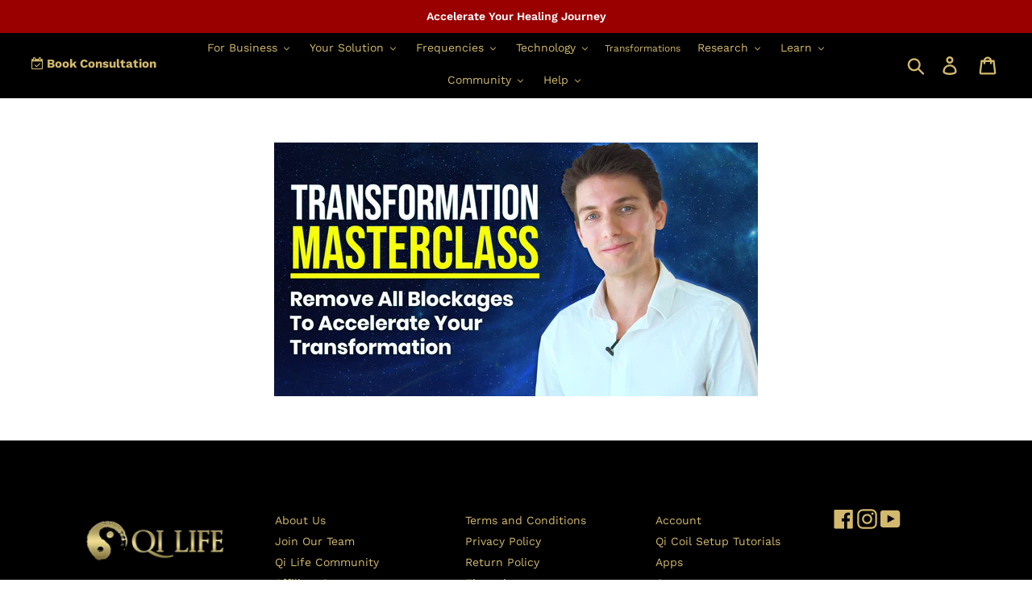

--- FILE ---
content_type: text/html; charset=utf-8
request_url: https://qilifestore.com/pages/transformation-masterclass-monthly-payment
body_size: 88890
content:
<!DOCTYPE html>
<html class="no-js" lang="en"> 
  <head>
<!-- "snippets/booster-seo.liquid" was not rendered, the associated app was uninstalled -->

 
<meta charset="utf-8">
    <meta http-equiv="X-UA-Compatible" content="IE=edge,chrome=1">
    <meta name="viewport" content="width=device-width,initial-scale=1">
    <meta name="theme-color" content="#d2b96d">
    <link rel="prefetch" href="https://qilifestore.com" as="document">
    <link rel="preconnect" href="//fonts.shopifycdn.com/" crossorigin>
    <link rel="preconnect" href="https://qilifestore.com" crossorigin>
    <link rel="preconnect" href="https://cdn.shopify.com" crossorigin>
    <link rel="preconnect" href="//v.shopify.com/" crossorigin>
    <link rel="preconnect" href="https://monorail-edge.shopifysvc.com">
    <link rel="dns-prefetch" href="//qilifestore.com" crossorigin>
    <link rel="dns-prefetch" href="//qilifestore.myshopify.com" crossorigin>
    <link rel="dns-prefetch" href="//cdn.shopify.com" crossorigin>
    <link rel="dns-prefetch" href="//v.shopify.com" crossorigin>
    <link rel="dns-prefetch" href="//fonts.shopifycdn.com" crossorigin>
    <link rel="dns-prefetch" href="https://www.googletagmanager.com/">
    <link rel="dns-prefetch" href="https://ajax.googleapis.com">
    <link rel="dns-prefetch" href="https://maps.googleapis.com">
    <link rel="dns-prefetch" href="https://maps.gstatic.com">
<link rel='preconnect dns-prefetch' href='https://api.config-security.com/' crossorigin />
<link rel='preconnect dns-prefetch' href='https://conf.config-security.com/' crossorigin />
<link rel='preconnect dns-prefetch' href='https://triplewhale-pixel.web.app/' crossorigin />


<meta name="google-site-verification" content="Uk-BtGdIsR3kYA3TBMmhZUkkn6VvUAaq9ohINHePk1U" />   

<!-- Google tag (gtag.js) -->
<script async src="https://www.googletagmanager.com/gtag/js?id=AW-989920311">
</script>
<script>
  window.dataLayer = window.dataLayer || [];
  function gtag(){dataLayer.push(arguments);}
  gtag('js', new Date());

  gtag('config', 'AW-989920311');
</script>


<meta name="google-site-verification" content="lQE817xCNZDMFMve7N6hfM484wOppdtARIlkSgrdby0" />
<!-- Google tag (gtag.js) -->
<script async src="https://www.googletagmanager.com/gtag/js?id=G-TTRE8TKCCN"></script>
<script>
  window.dataLayer = window.dataLayer || [];
  function gtag(){dataLayer.push(arguments);}
  gtag('js', new Date());

  gtag('config', 'G-TTRE8TKCCN');
</script>


   
    
    <meta name="msvalidate.01" content="B37003600362171D20E2D04068B63412" />

    <meta name="facebook-domain-verification" content="2df1uo7rlc3ggya7zxsllp2w048zvv" />

    <meta name="google-site-verification" content="huREzL1Scp8NLIOtePZB9ugk5pM_7OsVZ-AtPrE2oYg" />


    <link rel="canonical" href="https://qilifestore.com/pages/transformation-masterclass-monthly-payment"><link rel="shortcut icon" href="//qilifestore.com/cdn/shop/files/gold_32x32.png?v=1624266369" type="image/png"><title>Transformation Masterclass Monthly Payment
&mid; Qi Life Store</title>
    

    <!-- /snippets/social-meta-tags.liquid -->











 




 










 

 




































 














<meta property="og:site_name" content="Qi Life Store ">
<meta property="og:url" content="https://qilifestore.com/pages/transformation-masterclass-monthly-payment">


<meta name="twitter:card" content="summary_large_image">

<script src="//cdn.shopify.com/s/files/1/0639/7480/1583/t/1/assets/prefetch_critical_resources.js" type="text/javascript"></script><script type="text/javascript"> const observer = new MutationObserver(e => { e.forEach(({ addedNodes: e }) => { e.forEach(e => { 1 === e.nodeType && "SCRIPT" === e.tagName && (e.innerHTML.includes("asyncLoad") && (e.innerHTML = e.innerHTML.replace("if(window.attachEvent)", "document.addEventListener('asyncLazyLoad',function(event){asyncLoad();});if(window.attachEvent)").replaceAll(", asyncLoad", ", function(){}")), e.innerHTML.includes("PreviewBarInjector") && (e.innerHTML = e.innerHTML.replace("DOMContentLoaded", "asyncLazyLoad")), (e.className == 'analytics') && (e.type = 'text/lazyload'),(e.src.includes("assets/storefront/features")||e.src.includes("assets/shopify_pay")||e.src.includes("connect.facebook.net"))&&(e.setAttribute("data-src", e.src), e.removeAttribute("src")))})})});observer.observe(document.documentElement,{childList:!0,subtree:!0})</script><script src="//cdn.shopify.com/s/files/1/0639/7480/1583/t/1/assets/preload.js" type="text/javascript"></script>

<script>
/* >> TriplePixel :: start*/
window.TriplePixelData={TripleName:"qilifestore.myshopify.com",ver:"1.9"},function(W,H,A,L,E,_,B,N){function O(U,T,P,H,R){void 0===R&&(R=!1),H=new XMLHttpRequest,P?(H.open("POST",U,!0),H.setRequestHeader("Content-Type","application/json")):H.open("GET",U,!0),H.send(JSON.stringify(P||{})),H.onreadystatechange=function(){4===H.readyState&&200===H.status?(R=H.responseText,U.includes(".txt")?eval(R):P||(N[B]=R)):(299<H.status||H.status<200)&&T&&!R&&(R=!0,O(U,T-1))}}if(N=window,!N[H+"sn"]){N[H+"sn"]=1;try{A.setItem(H,1+(0|A.getItem(H)||0)),(E=JSON.parse(A.getItem(H+"U")||"[]")).push(location.href),A.setItem(H+"U",JSON.stringify(E))}catch(e){}var i,m,p;A.getItem('"!nC`')||(_=A,A=N,A[H]||(L=function(){return Date.now().toString(36)+"_"+Math.random().toString(36)},E=A[H]=function(t,e){return"State"==t?E.s:(W=L(),(E._q=E._q||[]).push([W,t,e]),W)},E.s="Installed",E._q=[],E.ch=W,B="configSecurityConfModel",N[B]=1,O("https://conf.config-security.com/model",5),i=L(),m=A[atob("c2NyZWVu")],_.setItem("di_pmt_wt",i),p={id:i,action:"profile",avatar:_.getItem("auth-security_rand_salt_"),time:m[atob("d2lkdGg=")]+":"+m[atob("aGVpZ2h0")],host:A.TriplePixelData.TripleName,url:window.location.href,ref:document.referrer,ver:window.TriplePixelData.ver},O("https://api.config-security.com/",5,p),O("https://triplewhale-pixel.web.app/dot1.9.txt",5)))}}("","TriplePixel",localStorage);
/* << TriplePixel :: end*/
</script><script>try{window.eab_data={selectors:JSON.parse(`{"settings":{},"selectorsV2":[{}]}`)||{},allTests:JSON.parse(`{"38b85b47-b4b4-43f5-b8ee-a28361400f54":{"30555":{"variationName":"Control","trafficPercentage":100,"isDone":false,"isControl":true,"splitUrlTestLinks":["https://qilifestore.com/pages/advanced-care"]},"30556":{"variationName":"No Mini","trafficPercentage":0,"isDone":false,"splitUrlTestLinks":["https://qilifestore.com/pages/advanced-care"]},"data":{"name":"Advanced Care Product Test","isLive":true,"settings":{"afterDiscounts":true},"type":"SPLIT_URL","filters":[],"isPersonalization":false,"redirectBehavior":"redirectAll"}},"6afb841b-c9fc-4b26-a2a9-020b2c43008f":{"3413":{"variationName":"Control","trafficPercentage":50,"isDone":false,"isControl":true,"splitUrlTestLinks":["https://qilifestore.com/pages/rife-machine-neurological"]},"3414":{"variationName":"Disease | Neurological","trafficPercentage":50,"isDone":false,"splitUrlTestLinks":["https://qilifestore.com/pages/rife-machine-neurological-pemf"]},"data":{"name":"Rife Machine  Disease  Neurological","isLive":true,"settings":{},"type":"SPLIT_URL","filters":[],"isPersonalization":false,"redirectBehavior":null}},"1e83ac01-af01-4bec-a1fb-bba86e0fa085":{"31472":{"variationName":"Control","trafficPercentage":0,"isDone":false,"isControl":true,"splitUrlTestLinks":["https://qilifestore.com"]},"31473":{"variationName":"Frequencies - QC - Transformation","trafficPercentage":53,"isDone":false,"splitUrlTestLinks":["https://qilifestore.com/pages/hp-indx1"]},"31474":{"variationName":"QC - Transformation - Frequencies","trafficPercentage":47,"isDone":false,"splitUrlTestLinks":["https://qilifestore.com/pages/hp-index3"]},"data":{"name":"Homepage  Reorder Section","isLive":true,"settings":{"afterDiscounts":true},"type":"SPLIT_URL","filters":[],"isPersonalization":false,"redirectBehavior":"redirectAll"}},"1e1a86e8-eef6-4f53-bd43-6a03c36bf08c":{"31523":{"variationName":"Control","trafficPercentage":50,"isDone":false,"isControl":true,"splitUrlTestLinks":["https://qilifestore.com/pages/superbrain-students"]},"31524":{"variationName":"Qi Coil Calm for Kids","trafficPercentage":50,"isDone":false,"splitUrlTestLinks":["https://qilifestore.com/pages/superbrain-students-index1"]},"data":{"name":"Superbrain Students  Sales video","isLive":true,"settings":{"afterDiscounts":true},"type":"SPLIT_URL","filters":[],"isPersonalization":false,"redirectBehavior":"redirectAll"}},"a0097b64-22b5-45d1-93fb-8d254dc3866f":{"31540":{"variationName":"Control","trafficPercentage":50,"isDone":false,"isControl":true,"splitUrlTestLinks":["https://qilifestore.com/pages/qi-coil-aura"]},"31541":{"variationName":"Variation 1","trafficPercentage":50,"isDone":false,"splitUrlTestLinks":["https://qilifestore.com/pages/qi-coil-aura"]},"data":{"name":"Qi Coil Aura - sales tracker","isLive":true,"settings":{"afterDiscounts":true},"type":"SPLIT_URL","filters":[],"isPersonalization":false,"redirectBehavior":"redirectAll"}},"0c58dc79-6d62-41c9-939e-7baf7d102057":{"31542":{"variationName":"Control","trafficPercentage":50,"isDone":false,"isControl":true,"splitUrlTestLinks":["https://qilifestore.com/pages/qi-resonance"]},"31543":{"variationName":"Variation 1","trafficPercentage":50,"isDone":false,"splitUrlTestLinks":["https://qilifestore.com/pages/qi-resonance"]},"data":{"name":"Qi Resonance - Sales Tracker","isLive":true,"settings":{"afterDiscounts":true},"type":"SPLIT_URL","filters":[],"isPersonalization":false,"redirectBehavior":"redirectAll"}},"23807f72-f2ba-4c9c-a9bd-de638a9c59a4":{"31544":{"variationName":"Control","trafficPercentage":50,"isDone":false,"isControl":true,"splitUrlTestLinks":["https://qilifestore.com/pages/qiwand"]},"31545":{"variationName":"Variation 1","trafficPercentage":50,"isDone":false,"splitUrlTestLinks":["https://qilifestore.com/pages/qiwand"]},"data":{"name":"Qi Wand - Sales Tracker","isLive":true,"settings":{"afterDiscounts":true},"type":"SPLIT_URL","filters":[],"isPersonalization":false,"redirectBehavior":"redirectAll"}},"1bcd882b-d058-4d19-8918-31cd2f72a839":{"31546":{"variationName":"Control","trafficPercentage":50,"isDone":false,"isControl":true,"splitUrlTestLinks":["https://qilifestore.com/pages/qi-radiance"]},"31547":{"variationName":"Variation 1","trafficPercentage":50,"isDone":false,"splitUrlTestLinks":["https://qilifestore.com/pages/qi-radiance"]},"data":{"name":"Qi Radiance - Sales Tracker","isLive":true,"settings":{"afterDiscounts":true},"type":"SPLIT_URL","filters":[],"isPersonalization":false,"redirectBehavior":"redirectAll"}},"2f0fbe09-6a41-438d-9a1c-c2398f723468":{"31555":{"variationName":"Control","trafficPercentage":50,"isDone":false,"isControl":true,"splitUrlTestLinks":["https://qilifestore.com/pages/peak-performance"]},"31556":{"variationName":"without Frequencies","trafficPercentage":50,"isDone":false,"splitUrlTestLinks":["https://qilifestore.com/pages/peak-performance-indx2"]},"data":{"name":"Peak Performance  Biohacking","isLive":true,"settings":{"afterDiscounts":true},"type":"SPLIT_URL","filters":[],"isPersonalization":false,"redirectBehavior":"redirectAll"}}}`)||{},currencyCode:"USD"};}catch(error){console.log(error);window.eab_data={selectors:{},allTests:{},currencyCode:"USD"};}</script><script src="https://ds0wlyksfn0sb.cloudfront.net/redirect.js"></script><script async src="https://ds0wlyksfn0sb.cloudfront.net/element.js"></script><script>document.addEventListener("DOMContentLoaded",function(){try{if((typeof sessionStorage!=="undefined"&&sessionStorage.getItem("abwidget"))||(typeof URLSearchParams!=="undefined"&&new URLSearchParams(window.location.search).has("abwidget"))){var script=document.createElement("script");script.src="https://ds0wlyksfn0sb.cloudfront.net/widget.js";script.async=true;document.body.appendChild(script);}}catch(error){console.error("Eab err:",error);}})</script><!-- Hreflang: Alternate Versions of the Website -->
<link rel="alternate" hreflang="en" href="https://qilifestore.com/" />
<link rel="alternate" hreflang="en" href="https://qicoil.com/" />
<link rel="alternate" hreflang="en" href="https://qicoilpets.com/" />
<link rel="alternate" hreflang="de" href="https://help.qitechnologie.de/" />
<link rel="alternate" hreflang="ja" href="https://help.qicoil.jp/" />
<link rel="alternate" hreflang="en" href="https://qilifefoundation.org/" />
<link rel="alternate" hreflang="en" href="https://qi.life/" />

<!-- Structured Data for Search Engine Linking -->
<script type="application/ld+json">
{
  "@context": "https://schema.org",
  "@type": "Organization",
  "name": "Qi Life Store",
  "url": "https://qilifestore.com",
  "sameAs": [
    "https://qicoil.com",
    "https://qicoilpets.com",
    "https://help.qitechnologie.de",
    "https://help.qicoil.jp",
    "https://qilifefoundation.org",
    "https://qi.life",
    "https://qilifeshop.com",
    "https://qicoils.com",
    "https://qicoilapp.com",
    "https://qicoil.net",
    "https://qicoil.ca",
    "https://qicoils.net",
    "https://qicoils.ca",
    "https://auracoil.com",
    "https://usetheqi.com",
    "https://qilifemastery.com",
    "https://qiliferetreat.com",
    "https://experienceqi.com",
    "https://davidwonginnercircle.com",
    "https://lightstreamwand.com",
    "https://davidwongmarketing.com",
    "https://qilifeu.com",
    "https://gemlasertherapy.com",
    "https://getqicoils.com",
    "https://qicoilcontest.com",
    "https://qicoilrife.com",
    "https://higherquantum.com",
    "https://resonantconsole.com",
    "https://qicoilmini.com",
    "https://qicoilmax.com",
    "https://qilifementor.com",
    "https://learnsupernatural.com",
    "https://learnsuperhuman.com",
    "https://qilifestore.in",
    "https://qicoil.jp",
    "https://qilifestore.jp"
  ]
}
</script>
   <link href="//qilifestore.com/cdn/shop/t/101/assets/style.css?v=135756031975770635891742864544" rel="stylesheet" type="text/css" media="all" />
   

    <link href="//qilifestore.com/cdn/shop/t/101/assets/theme.scss.css?v=68638891362343867891761988030" rel="stylesheet" type="text/css" media="all" />
    <link href="//qilifestore.com/cdn/shop/t/101/assets/qls.css?v=1835227339341995581768210669" rel="stylesheet" type="text/css" media="all" />
    <script src="https://code.jquery.com/jquery-3.6.3.min.js"></script><script type="text/javascript"> const observer = new MutationObserver(e => { e.forEach(({ addedNodes: e }) => { e.forEach(e => { 1 === e.nodeType && "SCRIPT" === e.tagName && (e.innerHTML.includes("asyncLoad") && (e.innerHTML = e.innerHTML.replace("if(window.attachEvent)", "document.addEventListener('asyncLazyLoad',function(event){asyncLoad();});if(window.attachEvent)").replaceAll(", asyncLoad", ", function(){}")), e.innerHTML.includes("PreviewBarInjector") && (e.innerHTML = e.innerHTML.replace("DOMContentLoaded", "asyncLazyLoad")), (e.className == 'analytics') && (e.type = 'text/lazyload'),(e.src.includes("assets/storefront/features")||e.src.includes("assets/shopify_pay")||e.src.includes("connect.facebook.net"))&&(e.setAttribute("data-src", e.src), e.removeAttribute("src")))})})});observer.observe(document.documentElement,{childList:!0,subtree:!0})</script>
<link rel="preload" href="https://cdn.shopify.com/s/files/1/0387/0359/5652/files/main.js?v=1692871732" as="script">
<script src="//cdn.shopify.com/s/files/1/0387/0359/5652/files/main.js?v=1692871732" type="text/javascript"></script>  
<script src="//cdn.shopify.com/s/files/1/0387/0359/5652/files/site.js?v=1692867711" type="text/javascript"></script><script type="text/javascript" async defer>
      var theme = {
        strings: {
          addToCart: "Add to Cart",
          soldOut: "Sold out",
          unavailable: "Unavailable",
          regularPrice: "Regular price",
          sale: "Sale",
          showMore: "Show More",
          showLess: "Show Less",
          addressError: "Error looking up that address",
          addressNoResults: "No results for that address",
          addressQueryLimit: "You have exceeded the Google API usage limit. Consider upgrading to a \u003ca href=\"https:\/\/developers.google.com\/maps\/premium\/usage-limits\"\u003ePremium Plan\u003c\/a\u003e.",
          authError: "There was a problem authenticating your Google Maps account.",
          newWindow: "Opens in a new window.",
          external: "Opens external website.",
          newWindowExternal: "Opens external website in a new window.",
          quantityMinimumMessage: "Quantity must be 1 or more"
        },
        moneyFormat: "\u003cspan class=transcy-money\u003e${{amount_no_decimals}}\u003c\/span\u003e"
      }

        document.documentElement.className = document.documentElement.className.replace('no-js', 'js');
    </script><script src="//qilifestore.com/cdn/shop/t/101/assets/vendor.js?v=178682927778131489111723186272" defer="defer"></script>
    <script src="//qilifestore.com/cdn/shop/t/101/assets/lazysizes.js?v=94224023136283657951723186259" async="async"></script>

    <script src="//qilifestore.com/cdn/shop/t/101/assets/theme.js?v=19501360834243686491746611128" defer="defer" ></script>


   <script>window.performance && window.performance.mark && window.performance.mark('shopify.content_for_header.start');</script><meta name="google-site-verification" content="huREzL1Scp8NLIOtePZB9ugk5pM_7OsVZ-AtPrE2oYg">
<meta name="google-site-verification" content="hsL1ZfDkb0CkKLpo7P0FqX1d81xSrWdLlL1AjgiV3rI">
<meta name="facebook-domain-verification" content="uel121b8oy2ji6fnj4fd64tbkec1h4">
<meta id="shopify-digital-wallet" name="shopify-digital-wallet" content="/16163405878/digital_wallets/dialog">
<link rel="alternate" hreflang="x-default" href="https://qilifestore.com/pages/transformation-masterclass-monthly-payment">
<link rel="alternate" hreflang="en" href="https://qilifestore.com/pages/transformation-masterclass-monthly-payment">
<link rel="alternate" hreflang="fr" href="https://qilifestore.com/fr/pages/transformation-masterclass-monthly-payment">
<link rel="alternate" hreflang="de" href="https://qilifestore.com/de/pages/transformation-masterclass-monthly-payment">
<link rel="alternate" hreflang="es" href="https://qilifestore.com/es/pages/transformation-masterclass-monthly-payment">
<link rel="alternate" hreflang="zh-Hant" href="https://qilifestore.com/zh/pages/transformation-masterclass-monthly-payment">
<link rel="alternate" hreflang="en-AU" href="https://qilifestore.com/en-au/pages/transformation-masterclass-monthly-payment">
<link rel="alternate" hreflang="de-AU" href="https://qilifestore.com/de-au/pages/transformation-masterclass-monthly-payment">
<link rel="alternate" hreflang="fr-AU" href="https://qilifestore.com/fr-au/pages/transformation-masterclass-monthly-payment">
<link rel="alternate" hreflang="zh-Hant-AU" href="https://qilifestore.com/zh-au/pages/transformation-masterclass-monthly-payment">
<link rel="alternate" hreflang="zh-Hant-AC" href="https://qilifestore.com/zh/pages/transformation-masterclass-monthly-payment">
<link rel="alternate" hreflang="zh-Hant-AD" href="https://qilifestore.com/zh/pages/transformation-masterclass-monthly-payment">
<link rel="alternate" hreflang="zh-Hant-AE" href="https://qilifestore.com/zh/pages/transformation-masterclass-monthly-payment">
<link rel="alternate" hreflang="zh-Hant-AF" href="https://qilifestore.com/zh/pages/transformation-masterclass-monthly-payment">
<link rel="alternate" hreflang="zh-Hant-AG" href="https://qilifestore.com/zh/pages/transformation-masterclass-monthly-payment">
<link rel="alternate" hreflang="zh-Hant-AI" href="https://qilifestore.com/zh/pages/transformation-masterclass-monthly-payment">
<link rel="alternate" hreflang="zh-Hant-AL" href="https://qilifestore.com/zh/pages/transformation-masterclass-monthly-payment">
<link rel="alternate" hreflang="zh-Hant-AM" href="https://qilifestore.com/zh/pages/transformation-masterclass-monthly-payment">
<link rel="alternate" hreflang="zh-Hant-AO" href="https://qilifestore.com/zh/pages/transformation-masterclass-monthly-payment">
<link rel="alternate" hreflang="zh-Hant-AR" href="https://qilifestore.com/zh/pages/transformation-masterclass-monthly-payment">
<link rel="alternate" hreflang="zh-Hant-AT" href="https://qilifestore.com/zh/pages/transformation-masterclass-monthly-payment">
<link rel="alternate" hreflang="zh-Hant-AW" href="https://qilifestore.com/zh/pages/transformation-masterclass-monthly-payment">
<link rel="alternate" hreflang="zh-Hant-AX" href="https://qilifestore.com/zh/pages/transformation-masterclass-monthly-payment">
<link rel="alternate" hreflang="zh-Hant-AZ" href="https://qilifestore.com/zh/pages/transformation-masterclass-monthly-payment">
<link rel="alternate" hreflang="zh-Hant-BA" href="https://qilifestore.com/zh/pages/transformation-masterclass-monthly-payment">
<link rel="alternate" hreflang="zh-Hant-BB" href="https://qilifestore.com/zh/pages/transformation-masterclass-monthly-payment">
<link rel="alternate" hreflang="zh-Hant-BD" href="https://qilifestore.com/zh/pages/transformation-masterclass-monthly-payment">
<link rel="alternate" hreflang="zh-Hant-BE" href="https://qilifestore.com/zh/pages/transformation-masterclass-monthly-payment">
<link rel="alternate" hreflang="zh-Hant-BF" href="https://qilifestore.com/zh/pages/transformation-masterclass-monthly-payment">
<link rel="alternate" hreflang="zh-Hant-BG" href="https://qilifestore.com/zh/pages/transformation-masterclass-monthly-payment">
<link rel="alternate" hreflang="zh-Hant-BH" href="https://qilifestore.com/zh/pages/transformation-masterclass-monthly-payment">
<link rel="alternate" hreflang="zh-Hant-BI" href="https://qilifestore.com/zh/pages/transformation-masterclass-monthly-payment">
<link rel="alternate" hreflang="zh-Hant-BJ" href="https://qilifestore.com/zh/pages/transformation-masterclass-monthly-payment">
<link rel="alternate" hreflang="zh-Hant-BL" href="https://qilifestore.com/zh/pages/transformation-masterclass-monthly-payment">
<link rel="alternate" hreflang="zh-Hant-BM" href="https://qilifestore.com/zh/pages/transformation-masterclass-monthly-payment">
<link rel="alternate" hreflang="zh-Hant-BN" href="https://qilifestore.com/zh/pages/transformation-masterclass-monthly-payment">
<link rel="alternate" hreflang="zh-Hant-BO" href="https://qilifestore.com/zh/pages/transformation-masterclass-monthly-payment">
<link rel="alternate" hreflang="zh-Hant-BQ" href="https://qilifestore.com/zh/pages/transformation-masterclass-monthly-payment">
<link rel="alternate" hreflang="zh-Hant-BR" href="https://qilifestore.com/zh/pages/transformation-masterclass-monthly-payment">
<link rel="alternate" hreflang="zh-Hant-BS" href="https://qilifestore.com/zh/pages/transformation-masterclass-monthly-payment">
<link rel="alternate" hreflang="zh-Hant-BT" href="https://qilifestore.com/zh/pages/transformation-masterclass-monthly-payment">
<link rel="alternate" hreflang="zh-Hant-BW" href="https://qilifestore.com/zh/pages/transformation-masterclass-monthly-payment">
<link rel="alternate" hreflang="zh-Hant-BY" href="https://qilifestore.com/zh/pages/transformation-masterclass-monthly-payment">
<link rel="alternate" hreflang="zh-Hant-BZ" href="https://qilifestore.com/zh/pages/transformation-masterclass-monthly-payment">
<link rel="alternate" hreflang="zh-Hant-CA" href="https://qilifestore.com/zh/pages/transformation-masterclass-monthly-payment">
<link rel="alternate" hreflang="zh-Hant-CC" href="https://qilifestore.com/zh/pages/transformation-masterclass-monthly-payment">
<link rel="alternate" hreflang="zh-Hant-CD" href="https://qilifestore.com/zh/pages/transformation-masterclass-monthly-payment">
<link rel="alternate" hreflang="zh-Hant-CF" href="https://qilifestore.com/zh/pages/transformation-masterclass-monthly-payment">
<link rel="alternate" hreflang="zh-Hant-CG" href="https://qilifestore.com/zh/pages/transformation-masterclass-monthly-payment">
<link rel="alternate" hreflang="zh-Hant-CH" href="https://qilifestore.com/zh/pages/transformation-masterclass-monthly-payment">
<link rel="alternate" hreflang="zh-Hant-CI" href="https://qilifestore.com/zh/pages/transformation-masterclass-monthly-payment">
<link rel="alternate" hreflang="zh-Hant-CK" href="https://qilifestore.com/zh/pages/transformation-masterclass-monthly-payment">
<link rel="alternate" hreflang="zh-Hant-CL" href="https://qilifestore.com/zh/pages/transformation-masterclass-monthly-payment">
<link rel="alternate" hreflang="zh-Hant-CM" href="https://qilifestore.com/zh/pages/transformation-masterclass-monthly-payment">
<link rel="alternate" hreflang="zh-Hant-CN" href="https://qilifestore.com/zh/pages/transformation-masterclass-monthly-payment">
<link rel="alternate" hreflang="zh-Hant-CO" href="https://qilifestore.com/zh/pages/transformation-masterclass-monthly-payment">
<link rel="alternate" hreflang="zh-Hant-CR" href="https://qilifestore.com/zh/pages/transformation-masterclass-monthly-payment">
<link rel="alternate" hreflang="zh-Hant-CV" href="https://qilifestore.com/zh/pages/transformation-masterclass-monthly-payment">
<link rel="alternate" hreflang="zh-Hant-CW" href="https://qilifestore.com/zh/pages/transformation-masterclass-monthly-payment">
<link rel="alternate" hreflang="zh-Hant-CX" href="https://qilifestore.com/zh/pages/transformation-masterclass-monthly-payment">
<link rel="alternate" hreflang="zh-Hant-CY" href="https://qilifestore.com/zh/pages/transformation-masterclass-monthly-payment">
<link rel="alternate" hreflang="zh-Hant-CZ" href="https://qilifestore.com/zh/pages/transformation-masterclass-monthly-payment">
<link rel="alternate" hreflang="zh-Hant-DE" href="https://qilifestore.com/zh/pages/transformation-masterclass-monthly-payment">
<link rel="alternate" hreflang="zh-Hant-DJ" href="https://qilifestore.com/zh/pages/transformation-masterclass-monthly-payment">
<link rel="alternate" hreflang="zh-Hant-DK" href="https://qilifestore.com/zh/pages/transformation-masterclass-monthly-payment">
<link rel="alternate" hreflang="zh-Hant-DM" href="https://qilifestore.com/zh/pages/transformation-masterclass-monthly-payment">
<link rel="alternate" hreflang="zh-Hant-DO" href="https://qilifestore.com/zh/pages/transformation-masterclass-monthly-payment">
<link rel="alternate" hreflang="zh-Hant-DZ" href="https://qilifestore.com/zh/pages/transformation-masterclass-monthly-payment">
<link rel="alternate" hreflang="zh-Hant-EC" href="https://qilifestore.com/zh/pages/transformation-masterclass-monthly-payment">
<link rel="alternate" hreflang="zh-Hant-EE" href="https://qilifestore.com/zh/pages/transformation-masterclass-monthly-payment">
<link rel="alternate" hreflang="zh-Hant-EG" href="https://qilifestore.com/zh/pages/transformation-masterclass-monthly-payment">
<link rel="alternate" hreflang="zh-Hant-EH" href="https://qilifestore.com/zh/pages/transformation-masterclass-monthly-payment">
<link rel="alternate" hreflang="zh-Hant-ER" href="https://qilifestore.com/zh/pages/transformation-masterclass-monthly-payment">
<link rel="alternate" hreflang="zh-Hant-ES" href="https://qilifestore.com/zh/pages/transformation-masterclass-monthly-payment">
<link rel="alternate" hreflang="zh-Hant-ET" href="https://qilifestore.com/zh/pages/transformation-masterclass-monthly-payment">
<link rel="alternate" hreflang="zh-Hant-FI" href="https://qilifestore.com/zh/pages/transformation-masterclass-monthly-payment">
<link rel="alternate" hreflang="zh-Hant-FJ" href="https://qilifestore.com/zh/pages/transformation-masterclass-monthly-payment">
<link rel="alternate" hreflang="zh-Hant-FK" href="https://qilifestore.com/zh/pages/transformation-masterclass-monthly-payment">
<link rel="alternate" hreflang="zh-Hant-FO" href="https://qilifestore.com/zh/pages/transformation-masterclass-monthly-payment">
<link rel="alternate" hreflang="zh-Hant-FR" href="https://qilifestore.com/zh/pages/transformation-masterclass-monthly-payment">
<link rel="alternate" hreflang="zh-Hant-GA" href="https://qilifestore.com/zh/pages/transformation-masterclass-monthly-payment">
<link rel="alternate" hreflang="zh-Hant-GB" href="https://qilifestore.com/zh/pages/transformation-masterclass-monthly-payment">
<link rel="alternate" hreflang="zh-Hant-GD" href="https://qilifestore.com/zh/pages/transformation-masterclass-monthly-payment">
<link rel="alternate" hreflang="zh-Hant-GE" href="https://qilifestore.com/zh/pages/transformation-masterclass-monthly-payment">
<link rel="alternate" hreflang="zh-Hant-GF" href="https://qilifestore.com/zh/pages/transformation-masterclass-monthly-payment">
<link rel="alternate" hreflang="zh-Hant-GG" href="https://qilifestore.com/zh/pages/transformation-masterclass-monthly-payment">
<link rel="alternate" hreflang="zh-Hant-GH" href="https://qilifestore.com/zh/pages/transformation-masterclass-monthly-payment">
<link rel="alternate" hreflang="zh-Hant-GI" href="https://qilifestore.com/zh/pages/transformation-masterclass-monthly-payment">
<link rel="alternate" hreflang="zh-Hant-GL" href="https://qilifestore.com/zh/pages/transformation-masterclass-monthly-payment">
<link rel="alternate" hreflang="zh-Hant-GM" href="https://qilifestore.com/zh/pages/transformation-masterclass-monthly-payment">
<link rel="alternate" hreflang="zh-Hant-GN" href="https://qilifestore.com/zh/pages/transformation-masterclass-monthly-payment">
<link rel="alternate" hreflang="zh-Hant-GP" href="https://qilifestore.com/zh/pages/transformation-masterclass-monthly-payment">
<link rel="alternate" hreflang="zh-Hant-GQ" href="https://qilifestore.com/zh/pages/transformation-masterclass-monthly-payment">
<link rel="alternate" hreflang="zh-Hant-GR" href="https://qilifestore.com/zh/pages/transformation-masterclass-monthly-payment">
<link rel="alternate" hreflang="zh-Hant-GS" href="https://qilifestore.com/zh/pages/transformation-masterclass-monthly-payment">
<link rel="alternate" hreflang="zh-Hant-GT" href="https://qilifestore.com/zh/pages/transformation-masterclass-monthly-payment">
<link rel="alternate" hreflang="zh-Hant-GW" href="https://qilifestore.com/zh/pages/transformation-masterclass-monthly-payment">
<link rel="alternate" hreflang="zh-Hant-GY" href="https://qilifestore.com/zh/pages/transformation-masterclass-monthly-payment">
<link rel="alternate" hreflang="zh-Hant-HK" href="https://qilifestore.com/zh/pages/transformation-masterclass-monthly-payment">
<link rel="alternate" hreflang="zh-Hant-HN" href="https://qilifestore.com/zh/pages/transformation-masterclass-monthly-payment">
<link rel="alternate" hreflang="zh-Hant-HR" href="https://qilifestore.com/zh/pages/transformation-masterclass-monthly-payment">
<link rel="alternate" hreflang="zh-Hant-HT" href="https://qilifestore.com/zh/pages/transformation-masterclass-monthly-payment">
<link rel="alternate" hreflang="zh-Hant-HU" href="https://qilifestore.com/zh/pages/transformation-masterclass-monthly-payment">
<link rel="alternate" hreflang="zh-Hant-ID" href="https://qilifestore.com/zh/pages/transformation-masterclass-monthly-payment">
<link rel="alternate" hreflang="zh-Hant-IE" href="https://qilifestore.com/zh/pages/transformation-masterclass-monthly-payment">
<link rel="alternate" hreflang="zh-Hant-IL" href="https://qilifestore.com/zh/pages/transformation-masterclass-monthly-payment">
<link rel="alternate" hreflang="zh-Hant-IM" href="https://qilifestore.com/zh/pages/transformation-masterclass-monthly-payment">
<link rel="alternate" hreflang="zh-Hant-IN" href="https://qilifestore.com/zh/pages/transformation-masterclass-monthly-payment">
<link rel="alternate" hreflang="zh-Hant-IO" href="https://qilifestore.com/zh/pages/transformation-masterclass-monthly-payment">
<link rel="alternate" hreflang="zh-Hant-IQ" href="https://qilifestore.com/zh/pages/transformation-masterclass-monthly-payment">
<link rel="alternate" hreflang="zh-Hant-IS" href="https://qilifestore.com/zh/pages/transformation-masterclass-monthly-payment">
<link rel="alternate" hreflang="zh-Hant-IT" href="https://qilifestore.com/zh/pages/transformation-masterclass-monthly-payment">
<link rel="alternate" hreflang="zh-Hant-JE" href="https://qilifestore.com/zh/pages/transformation-masterclass-monthly-payment">
<link rel="alternate" hreflang="zh-Hant-JM" href="https://qilifestore.com/zh/pages/transformation-masterclass-monthly-payment">
<link rel="alternate" hreflang="zh-Hant-JO" href="https://qilifestore.com/zh/pages/transformation-masterclass-monthly-payment">
<link rel="alternate" hreflang="zh-Hant-JP" href="https://qilifestore.com/zh/pages/transformation-masterclass-monthly-payment">
<link rel="alternate" hreflang="zh-Hant-KE" href="https://qilifestore.com/zh/pages/transformation-masterclass-monthly-payment">
<link rel="alternate" hreflang="zh-Hant-KG" href="https://qilifestore.com/zh/pages/transformation-masterclass-monthly-payment">
<link rel="alternate" hreflang="zh-Hant-KH" href="https://qilifestore.com/zh/pages/transformation-masterclass-monthly-payment">
<link rel="alternate" hreflang="zh-Hant-KI" href="https://qilifestore.com/zh/pages/transformation-masterclass-monthly-payment">
<link rel="alternate" hreflang="zh-Hant-KM" href="https://qilifestore.com/zh/pages/transformation-masterclass-monthly-payment">
<link rel="alternate" hreflang="zh-Hant-KN" href="https://qilifestore.com/zh/pages/transformation-masterclass-monthly-payment">
<link rel="alternate" hreflang="zh-Hant-KR" href="https://qilifestore.com/zh/pages/transformation-masterclass-monthly-payment">
<link rel="alternate" hreflang="zh-Hant-KW" href="https://qilifestore.com/zh/pages/transformation-masterclass-monthly-payment">
<link rel="alternate" hreflang="zh-Hant-KY" href="https://qilifestore.com/zh/pages/transformation-masterclass-monthly-payment">
<link rel="alternate" hreflang="zh-Hant-KZ" href="https://qilifestore.com/zh/pages/transformation-masterclass-monthly-payment">
<link rel="alternate" hreflang="zh-Hant-LA" href="https://qilifestore.com/zh/pages/transformation-masterclass-monthly-payment">
<link rel="alternate" hreflang="zh-Hant-LB" href="https://qilifestore.com/zh/pages/transformation-masterclass-monthly-payment">
<link rel="alternate" hreflang="zh-Hant-LC" href="https://qilifestore.com/zh/pages/transformation-masterclass-monthly-payment">
<link rel="alternate" hreflang="zh-Hant-LI" href="https://qilifestore.com/zh/pages/transformation-masterclass-monthly-payment">
<link rel="alternate" hreflang="zh-Hant-LK" href="https://qilifestore.com/zh/pages/transformation-masterclass-monthly-payment">
<link rel="alternate" hreflang="zh-Hant-LR" href="https://qilifestore.com/zh/pages/transformation-masterclass-monthly-payment">
<link rel="alternate" hreflang="zh-Hant-LS" href="https://qilifestore.com/zh/pages/transformation-masterclass-monthly-payment">
<link rel="alternate" hreflang="zh-Hant-LT" href="https://qilifestore.com/zh/pages/transformation-masterclass-monthly-payment">
<link rel="alternate" hreflang="zh-Hant-LU" href="https://qilifestore.com/zh/pages/transformation-masterclass-monthly-payment">
<link rel="alternate" hreflang="zh-Hant-LV" href="https://qilifestore.com/zh/pages/transformation-masterclass-monthly-payment">
<link rel="alternate" hreflang="zh-Hant-LY" href="https://qilifestore.com/zh/pages/transformation-masterclass-monthly-payment">
<link rel="alternate" hreflang="zh-Hant-MA" href="https://qilifestore.com/zh/pages/transformation-masterclass-monthly-payment">
<link rel="alternate" hreflang="zh-Hant-MC" href="https://qilifestore.com/zh/pages/transformation-masterclass-monthly-payment">
<link rel="alternate" hreflang="zh-Hant-MD" href="https://qilifestore.com/zh/pages/transformation-masterclass-monthly-payment">
<link rel="alternate" hreflang="zh-Hant-ME" href="https://qilifestore.com/zh/pages/transformation-masterclass-monthly-payment">
<link rel="alternate" hreflang="zh-Hant-MF" href="https://qilifestore.com/zh/pages/transformation-masterclass-monthly-payment">
<link rel="alternate" hreflang="zh-Hant-MG" href="https://qilifestore.com/zh/pages/transformation-masterclass-monthly-payment">
<link rel="alternate" hreflang="zh-Hant-MK" href="https://qilifestore.com/zh/pages/transformation-masterclass-monthly-payment">
<link rel="alternate" hreflang="zh-Hant-ML" href="https://qilifestore.com/zh/pages/transformation-masterclass-monthly-payment">
<link rel="alternate" hreflang="zh-Hant-MM" href="https://qilifestore.com/zh/pages/transformation-masterclass-monthly-payment">
<link rel="alternate" hreflang="zh-Hant-MN" href="https://qilifestore.com/zh/pages/transformation-masterclass-monthly-payment">
<link rel="alternate" hreflang="zh-Hant-MO" href="https://qilifestore.com/zh/pages/transformation-masterclass-monthly-payment">
<link rel="alternate" hreflang="zh-Hant-MQ" href="https://qilifestore.com/zh/pages/transformation-masterclass-monthly-payment">
<link rel="alternate" hreflang="zh-Hant-MR" href="https://qilifestore.com/zh/pages/transformation-masterclass-monthly-payment">
<link rel="alternate" hreflang="zh-Hant-MS" href="https://qilifestore.com/zh/pages/transformation-masterclass-monthly-payment">
<link rel="alternate" hreflang="zh-Hant-MT" href="https://qilifestore.com/zh/pages/transformation-masterclass-monthly-payment">
<link rel="alternate" hreflang="zh-Hant-MU" href="https://qilifestore.com/zh/pages/transformation-masterclass-monthly-payment">
<link rel="alternate" hreflang="zh-Hant-MV" href="https://qilifestore.com/zh/pages/transformation-masterclass-monthly-payment">
<link rel="alternate" hreflang="zh-Hant-MW" href="https://qilifestore.com/zh/pages/transformation-masterclass-monthly-payment">
<link rel="alternate" hreflang="zh-Hant-MX" href="https://qilifestore.com/zh/pages/transformation-masterclass-monthly-payment">
<link rel="alternate" hreflang="zh-Hant-MY" href="https://qilifestore.com/zh/pages/transformation-masterclass-monthly-payment">
<link rel="alternate" hreflang="zh-Hant-MZ" href="https://qilifestore.com/zh/pages/transformation-masterclass-monthly-payment">
<link rel="alternate" hreflang="zh-Hant-NA" href="https://qilifestore.com/zh/pages/transformation-masterclass-monthly-payment">
<link rel="alternate" hreflang="zh-Hant-NC" href="https://qilifestore.com/zh/pages/transformation-masterclass-monthly-payment">
<link rel="alternate" hreflang="zh-Hant-NE" href="https://qilifestore.com/zh/pages/transformation-masterclass-monthly-payment">
<link rel="alternate" hreflang="zh-Hant-NF" href="https://qilifestore.com/zh/pages/transformation-masterclass-monthly-payment">
<link rel="alternate" hreflang="zh-Hant-NG" href="https://qilifestore.com/zh/pages/transformation-masterclass-monthly-payment">
<link rel="alternate" hreflang="zh-Hant-NI" href="https://qilifestore.com/zh/pages/transformation-masterclass-monthly-payment">
<link rel="alternate" hreflang="zh-Hant-NL" href="https://qilifestore.com/zh/pages/transformation-masterclass-monthly-payment">
<link rel="alternate" hreflang="zh-Hant-NO" href="https://qilifestore.com/zh/pages/transformation-masterclass-monthly-payment">
<link rel="alternate" hreflang="zh-Hant-NP" href="https://qilifestore.com/zh/pages/transformation-masterclass-monthly-payment">
<link rel="alternate" hreflang="zh-Hant-NR" href="https://qilifestore.com/zh/pages/transformation-masterclass-monthly-payment">
<link rel="alternate" hreflang="zh-Hant-NU" href="https://qilifestore.com/zh/pages/transformation-masterclass-monthly-payment">
<link rel="alternate" hreflang="zh-Hant-NZ" href="https://qilifestore.com/zh/pages/transformation-masterclass-monthly-payment">
<link rel="alternate" hreflang="zh-Hant-OM" href="https://qilifestore.com/zh/pages/transformation-masterclass-monthly-payment">
<link rel="alternate" hreflang="zh-Hant-PA" href="https://qilifestore.com/zh/pages/transformation-masterclass-monthly-payment">
<link rel="alternate" hreflang="zh-Hant-PE" href="https://qilifestore.com/zh/pages/transformation-masterclass-monthly-payment">
<link rel="alternate" hreflang="zh-Hant-PF" href="https://qilifestore.com/zh/pages/transformation-masterclass-monthly-payment">
<link rel="alternate" hreflang="zh-Hant-PG" href="https://qilifestore.com/zh/pages/transformation-masterclass-monthly-payment">
<link rel="alternate" hreflang="zh-Hant-PH" href="https://qilifestore.com/zh/pages/transformation-masterclass-monthly-payment">
<link rel="alternate" hreflang="zh-Hant-PK" href="https://qilifestore.com/zh/pages/transformation-masterclass-monthly-payment">
<link rel="alternate" hreflang="zh-Hant-PL" href="https://qilifestore.com/zh/pages/transformation-masterclass-monthly-payment">
<link rel="alternate" hreflang="zh-Hant-PM" href="https://qilifestore.com/zh/pages/transformation-masterclass-monthly-payment">
<link rel="alternate" hreflang="zh-Hant-PN" href="https://qilifestore.com/zh/pages/transformation-masterclass-monthly-payment">
<link rel="alternate" hreflang="zh-Hant-PS" href="https://qilifestore.com/zh/pages/transformation-masterclass-monthly-payment">
<link rel="alternate" hreflang="zh-Hant-PT" href="https://qilifestore.com/zh/pages/transformation-masterclass-monthly-payment">
<link rel="alternate" hreflang="zh-Hant-PY" href="https://qilifestore.com/zh/pages/transformation-masterclass-monthly-payment">
<link rel="alternate" hreflang="zh-Hant-QA" href="https://qilifestore.com/zh/pages/transformation-masterclass-monthly-payment">
<link rel="alternate" hreflang="zh-Hant-RE" href="https://qilifestore.com/zh/pages/transformation-masterclass-monthly-payment">
<link rel="alternate" hreflang="zh-Hant-RO" href="https://qilifestore.com/zh/pages/transformation-masterclass-monthly-payment">
<link rel="alternate" hreflang="zh-Hant-RS" href="https://qilifestore.com/zh/pages/transformation-masterclass-monthly-payment">
<link rel="alternate" hreflang="zh-Hant-RU" href="https://qilifestore.com/zh/pages/transformation-masterclass-monthly-payment">
<link rel="alternate" hreflang="zh-Hant-RW" href="https://qilifestore.com/zh/pages/transformation-masterclass-monthly-payment">
<link rel="alternate" hreflang="zh-Hant-SA" href="https://qilifestore.com/zh/pages/transformation-masterclass-monthly-payment">
<link rel="alternate" hreflang="zh-Hant-SB" href="https://qilifestore.com/zh/pages/transformation-masterclass-monthly-payment">
<link rel="alternate" hreflang="zh-Hant-SC" href="https://qilifestore.com/zh/pages/transformation-masterclass-monthly-payment">
<link rel="alternate" hreflang="zh-Hant-SD" href="https://qilifestore.com/zh/pages/transformation-masterclass-monthly-payment">
<link rel="alternate" hreflang="zh-Hant-SE" href="https://qilifestore.com/zh/pages/transformation-masterclass-monthly-payment">
<link rel="alternate" hreflang="zh-Hant-SG" href="https://qilifestore.com/zh/pages/transformation-masterclass-monthly-payment">
<link rel="alternate" hreflang="zh-Hant-SH" href="https://qilifestore.com/zh/pages/transformation-masterclass-monthly-payment">
<link rel="alternate" hreflang="zh-Hant-SI" href="https://qilifestore.com/zh/pages/transformation-masterclass-monthly-payment">
<link rel="alternate" hreflang="zh-Hant-SJ" href="https://qilifestore.com/zh/pages/transformation-masterclass-monthly-payment">
<link rel="alternate" hreflang="zh-Hant-SK" href="https://qilifestore.com/zh/pages/transformation-masterclass-monthly-payment">
<link rel="alternate" hreflang="zh-Hant-SL" href="https://qilifestore.com/zh/pages/transformation-masterclass-monthly-payment">
<link rel="alternate" hreflang="zh-Hant-SM" href="https://qilifestore.com/zh/pages/transformation-masterclass-monthly-payment">
<link rel="alternate" hreflang="zh-Hant-SN" href="https://qilifestore.com/zh/pages/transformation-masterclass-monthly-payment">
<link rel="alternate" hreflang="zh-Hant-SO" href="https://qilifestore.com/zh/pages/transformation-masterclass-monthly-payment">
<link rel="alternate" hreflang="zh-Hant-SR" href="https://qilifestore.com/zh/pages/transformation-masterclass-monthly-payment">
<link rel="alternate" hreflang="zh-Hant-SS" href="https://qilifestore.com/zh/pages/transformation-masterclass-monthly-payment">
<link rel="alternate" hreflang="zh-Hant-ST" href="https://qilifestore.com/zh/pages/transformation-masterclass-monthly-payment">
<link rel="alternate" hreflang="zh-Hant-SV" href="https://qilifestore.com/zh/pages/transformation-masterclass-monthly-payment">
<link rel="alternate" hreflang="zh-Hant-SX" href="https://qilifestore.com/zh/pages/transformation-masterclass-monthly-payment">
<link rel="alternate" hreflang="zh-Hant-SZ" href="https://qilifestore.com/zh/pages/transformation-masterclass-monthly-payment">
<link rel="alternate" hreflang="zh-Hant-TA" href="https://qilifestore.com/zh/pages/transformation-masterclass-monthly-payment">
<link rel="alternate" hreflang="zh-Hant-TC" href="https://qilifestore.com/zh/pages/transformation-masterclass-monthly-payment">
<link rel="alternate" hreflang="zh-Hant-TD" href="https://qilifestore.com/zh/pages/transformation-masterclass-monthly-payment">
<link rel="alternate" hreflang="zh-Hant-TF" href="https://qilifestore.com/zh/pages/transformation-masterclass-monthly-payment">
<link rel="alternate" hreflang="zh-Hant-TG" href="https://qilifestore.com/zh/pages/transformation-masterclass-monthly-payment">
<link rel="alternate" hreflang="zh-Hant-TH" href="https://qilifestore.com/zh/pages/transformation-masterclass-monthly-payment">
<link rel="alternate" hreflang="zh-Hant-TJ" href="https://qilifestore.com/zh/pages/transformation-masterclass-monthly-payment">
<link rel="alternate" hreflang="zh-Hant-TK" href="https://qilifestore.com/zh/pages/transformation-masterclass-monthly-payment">
<link rel="alternate" hreflang="zh-Hant-TL" href="https://qilifestore.com/zh/pages/transformation-masterclass-monthly-payment">
<link rel="alternate" hreflang="zh-Hant-TM" href="https://qilifestore.com/zh/pages/transformation-masterclass-monthly-payment">
<link rel="alternate" hreflang="zh-Hant-TN" href="https://qilifestore.com/zh/pages/transformation-masterclass-monthly-payment">
<link rel="alternate" hreflang="zh-Hant-TO" href="https://qilifestore.com/zh/pages/transformation-masterclass-monthly-payment">
<link rel="alternate" hreflang="zh-Hant-TR" href="https://qilifestore.com/zh/pages/transformation-masterclass-monthly-payment">
<link rel="alternate" hreflang="zh-Hant-TT" href="https://qilifestore.com/zh/pages/transformation-masterclass-monthly-payment">
<link rel="alternate" hreflang="zh-Hant-TV" href="https://qilifestore.com/zh/pages/transformation-masterclass-monthly-payment">
<link rel="alternate" hreflang="zh-Hant-TW" href="https://qilifestore.com/zh/pages/transformation-masterclass-monthly-payment">
<link rel="alternate" hreflang="zh-Hant-TZ" href="https://qilifestore.com/zh/pages/transformation-masterclass-monthly-payment">
<link rel="alternate" hreflang="zh-Hant-UA" href="https://qilifestore.com/zh/pages/transformation-masterclass-monthly-payment">
<link rel="alternate" hreflang="zh-Hant-UG" href="https://qilifestore.com/zh/pages/transformation-masterclass-monthly-payment">
<link rel="alternate" hreflang="zh-Hant-UM" href="https://qilifestore.com/zh/pages/transformation-masterclass-monthly-payment">
<link rel="alternate" hreflang="zh-Hant-US" href="https://qilifestore.com/zh/pages/transformation-masterclass-monthly-payment">
<link rel="alternate" hreflang="zh-Hant-UY" href="https://qilifestore.com/zh/pages/transformation-masterclass-monthly-payment">
<link rel="alternate" hreflang="zh-Hant-UZ" href="https://qilifestore.com/zh/pages/transformation-masterclass-monthly-payment">
<link rel="alternate" hreflang="zh-Hant-VA" href="https://qilifestore.com/zh/pages/transformation-masterclass-monthly-payment">
<link rel="alternate" hreflang="zh-Hant-VC" href="https://qilifestore.com/zh/pages/transformation-masterclass-monthly-payment">
<link rel="alternate" hreflang="zh-Hant-VE" href="https://qilifestore.com/zh/pages/transformation-masterclass-monthly-payment">
<link rel="alternate" hreflang="zh-Hant-VG" href="https://qilifestore.com/zh/pages/transformation-masterclass-monthly-payment">
<link rel="alternate" hreflang="zh-Hant-VN" href="https://qilifestore.com/zh/pages/transformation-masterclass-monthly-payment">
<link rel="alternate" hreflang="zh-Hant-VU" href="https://qilifestore.com/zh/pages/transformation-masterclass-monthly-payment">
<link rel="alternate" hreflang="zh-Hant-WF" href="https://qilifestore.com/zh/pages/transformation-masterclass-monthly-payment">
<link rel="alternate" hreflang="zh-Hant-WS" href="https://qilifestore.com/zh/pages/transformation-masterclass-monthly-payment">
<link rel="alternate" hreflang="zh-Hant-XK" href="https://qilifestore.com/zh/pages/transformation-masterclass-monthly-payment">
<link rel="alternate" hreflang="zh-Hant-YE" href="https://qilifestore.com/zh/pages/transformation-masterclass-monthly-payment">
<link rel="alternate" hreflang="zh-Hant-YT" href="https://qilifestore.com/zh/pages/transformation-masterclass-monthly-payment">
<link rel="alternate" hreflang="zh-Hant-ZA" href="https://qilifestore.com/zh/pages/transformation-masterclass-monthly-payment">
<link rel="alternate" hreflang="zh-Hant-ZM" href="https://qilifestore.com/zh/pages/transformation-masterclass-monthly-payment">
<link rel="alternate" hreflang="zh-Hant-ZW" href="https://qilifestore.com/zh/pages/transformation-masterclass-monthly-payment">
<script async="async" src="/checkouts/internal/preloads.js?locale=en-US"></script>
<script id="shopify-features" type="application/json">{"accessToken":"5683cf10cfc74ec54ca6253a4153b59f","betas":["rich-media-storefront-analytics"],"domain":"qilifestore.com","predictiveSearch":true,"shopId":16163405878,"locale":"en"}</script>
<script>var Shopify = Shopify || {};
Shopify.shop = "qilifestore.myshopify.com";
Shopify.locale = "en";
Shopify.currency = {"active":"USD","rate":"1.0"};
Shopify.country = "US";
Shopify.theme = {"name":"Debut Current theme || Current","id":127905792113,"schema_name":"Debut","schema_version":"12.0.0","theme_store_id":796,"role":"main"};
Shopify.theme.handle = "null";
Shopify.theme.style = {"id":null,"handle":null};
Shopify.cdnHost = "qilifestore.com/cdn";
Shopify.routes = Shopify.routes || {};
Shopify.routes.root = "/";</script>
<script type="module">!function(o){(o.Shopify=o.Shopify||{}).modules=!0}(window);</script>
<script>!function(o){function n(){var o=[];function n(){o.push(Array.prototype.slice.apply(arguments))}return n.q=o,n}var t=o.Shopify=o.Shopify||{};t.loadFeatures=n(),t.autoloadFeatures=n()}(window);</script>
<script id="shop-js-analytics" type="application/json">{"pageType":"page"}</script>
<script defer="defer" async type="module" src="//qilifestore.com/cdn/shopifycloud/shop-js/modules/v2/client.init-shop-cart-sync_BT-GjEfc.en.esm.js"></script>
<script defer="defer" async type="module" src="//qilifestore.com/cdn/shopifycloud/shop-js/modules/v2/chunk.common_D58fp_Oc.esm.js"></script>
<script defer="defer" async type="module" src="//qilifestore.com/cdn/shopifycloud/shop-js/modules/v2/chunk.modal_xMitdFEc.esm.js"></script>
<script type="module">
  await import("//qilifestore.com/cdn/shopifycloud/shop-js/modules/v2/client.init-shop-cart-sync_BT-GjEfc.en.esm.js");
await import("//qilifestore.com/cdn/shopifycloud/shop-js/modules/v2/chunk.common_D58fp_Oc.esm.js");
await import("//qilifestore.com/cdn/shopifycloud/shop-js/modules/v2/chunk.modal_xMitdFEc.esm.js");

  window.Shopify.SignInWithShop?.initShopCartSync?.({"fedCMEnabled":true,"windoidEnabled":true});

</script>
<script>(function() {
  var isLoaded = false;
  function asyncLoad() {
    if (isLoaded) return;
    isLoaded = true;
    var urls = ["https:\/\/loox.io\/widget\/VJ-joRiWyD\/loox.1560854410758.js?shop=qilifestore.myshopify.com","\/\/cdn.shopify.com\/proxy\/9ef39f950c2db6c03cb34d029d1bb478ca411235b15ec8305273c853db550481\/api.goaffpro.com\/loader.js?shop=qilifestore.myshopify.com\u0026sp-cache-control=cHVibGljLCBtYXgtYWdlPTkwMA","https:\/\/upsells.boldapps.net\/v2_ui\/js\/UpsellTracker.js?shop=qilifestore.myshopify.com","https:\/\/upsells.boldapps.net\/v2_ui\/js\/upsell.js?shop=qilifestore.myshopify.com","https:\/\/ds0wlyksfn0sb.cloudfront.net\/elevateab.app.txt?shop=qilifestore.myshopify.com","https:\/\/config.gorgias.chat\/bundle-loader\/01GYCBTW6NN9DQF0AF2WGR8A35?source=shopify1click\u0026shop=qilifestore.myshopify.com","https:\/\/cdn.shopify.com\/s\/files\/1\/0161\/6340\/5878\/t\/78\/assets\/jOCjFQ7zGSOb5aqn.js?v=1702540857\u0026shopId=24924\u0026shop=qilifestore.myshopify.com","https:\/\/ds0wlyksfn0sb.cloudfront.net\/elevateab.app.txt?shop=qilifestore.myshopify.com","https:\/\/script.pop-convert.com\/new-micro\/production.pc.min.js?unique_id=qilifestore.myshopify.com\u0026shop=qilifestore.myshopify.com","https:\/\/cdn.s3.pop-convert.com\/pcjs.production.min.js?unique_id=qilifestore.myshopify.com\u0026shop=qilifestore.myshopify.com","https:\/\/media.receiptful.com\/scripts\/shopify.js?shop=qilifestore.myshopify.com","https:\/\/s3.eu-west-1.amazonaws.com\/production-klarna-il-shopify-osm\/7bec47374bc1cb6b6338dfd4d69e7bffd4f4b70b\/qilifestore.myshopify.com-1754631579432.js?shop=qilifestore.myshopify.com","https:\/\/sdk.postscript.io\/sdk-script-loader.bundle.js?shopId=24924\u0026shop=qilifestore.myshopify.com","https:\/\/cdn.9gtb.com\/loader.js?g_cvt_id=d67c9280-cf56-4ae5-9f29-9a4c5882757f\u0026shop=qilifestore.myshopify.com"];
    for (var i = 0; i < urls.length; i++) {
      var s = document.createElement('script');
      s.type = 'text/javascript';
      s.async = true;
      s.src = urls[i];
      var x = document.getElementsByTagName('script')[0];
      x.parentNode.insertBefore(s, x);
    }
  };
  if(window.attachEvent) {
    window.attachEvent('onload', asyncLoad);
  } else {
    window.addEventListener('load', asyncLoad, false);
  }
})();</script>
<script id="__st">var __st={"a":16163405878,"offset":-28800,"reqid":"14eee006-b028-4c09-b54d-ea42438185d4-1769102600","pageurl":"qilifestore.com\/pages\/transformation-masterclass-monthly-payment","s":"pages-79726379121","u":"e7b064c84ce7","p":"page","rtyp":"page","rid":79726379121};</script>
<script>window.ShopifyPaypalV4VisibilityTracking = true;</script>
<script id="captcha-bootstrap">!function(){'use strict';const t='contact',e='account',n='new_comment',o=[[t,t],['blogs',n],['comments',n],[t,'customer']],c=[[e,'customer_login'],[e,'guest_login'],[e,'recover_customer_password'],[e,'create_customer']],r=t=>t.map((([t,e])=>`form[action*='/${t}']:not([data-nocaptcha='true']) input[name='form_type'][value='${e}']`)).join(','),a=t=>()=>t?[...document.querySelectorAll(t)].map((t=>t.form)):[];function s(){const t=[...o],e=r(t);return a(e)}const i='password',u='form_key',d=['recaptcha-v3-token','g-recaptcha-response','h-captcha-response',i],f=()=>{try{return window.sessionStorage}catch{return}},m='__shopify_v',_=t=>t.elements[u];function p(t,e,n=!1){try{const o=window.sessionStorage,c=JSON.parse(o.getItem(e)),{data:r}=function(t){const{data:e,action:n}=t;return t[m]||n?{data:e,action:n}:{data:t,action:n}}(c);for(const[e,n]of Object.entries(r))t.elements[e]&&(t.elements[e].value=n);n&&o.removeItem(e)}catch(o){console.error('form repopulation failed',{error:o})}}const l='form_type',E='cptcha';function T(t){t.dataset[E]=!0}const w=window,h=w.document,L='Shopify',v='ce_forms',y='captcha';let A=!1;((t,e)=>{const n=(g='f06e6c50-85a8-45c8-87d0-21a2b65856fe',I='https://cdn.shopify.com/shopifycloud/storefront-forms-hcaptcha/ce_storefront_forms_captcha_hcaptcha.v1.5.2.iife.js',D={infoText:'Protected by hCaptcha',privacyText:'Privacy',termsText:'Terms'},(t,e,n)=>{const o=w[L][v],c=o.bindForm;if(c)return c(t,g,e,D).then(n);var r;o.q.push([[t,g,e,D],n]),r=I,A||(h.body.append(Object.assign(h.createElement('script'),{id:'captcha-provider',async:!0,src:r})),A=!0)});var g,I,D;w[L]=w[L]||{},w[L][v]=w[L][v]||{},w[L][v].q=[],w[L][y]=w[L][y]||{},w[L][y].protect=function(t,e){n(t,void 0,e),T(t)},Object.freeze(w[L][y]),function(t,e,n,w,h,L){const[v,y,A,g]=function(t,e,n){const i=e?o:[],u=t?c:[],d=[...i,...u],f=r(d),m=r(i),_=r(d.filter((([t,e])=>n.includes(e))));return[a(f),a(m),a(_),s()]}(w,h,L),I=t=>{const e=t.target;return e instanceof HTMLFormElement?e:e&&e.form},D=t=>v().includes(t);t.addEventListener('submit',(t=>{const e=I(t);if(!e)return;const n=D(e)&&!e.dataset.hcaptchaBound&&!e.dataset.recaptchaBound,o=_(e),c=g().includes(e)&&(!o||!o.value);(n||c)&&t.preventDefault(),c&&!n&&(function(t){try{if(!f())return;!function(t){const e=f();if(!e)return;const n=_(t);if(!n)return;const o=n.value;o&&e.removeItem(o)}(t);const e=Array.from(Array(32),(()=>Math.random().toString(36)[2])).join('');!function(t,e){_(t)||t.append(Object.assign(document.createElement('input'),{type:'hidden',name:u})),t.elements[u].value=e}(t,e),function(t,e){const n=f();if(!n)return;const o=[...t.querySelectorAll(`input[type='${i}']`)].map((({name:t})=>t)),c=[...d,...o],r={};for(const[a,s]of new FormData(t).entries())c.includes(a)||(r[a]=s);n.setItem(e,JSON.stringify({[m]:1,action:t.action,data:r}))}(t,e)}catch(e){console.error('failed to persist form',e)}}(e),e.submit())}));const S=(t,e)=>{t&&!t.dataset[E]&&(n(t,e.some((e=>e===t))),T(t))};for(const o of['focusin','change'])t.addEventListener(o,(t=>{const e=I(t);D(e)&&S(e,y())}));const B=e.get('form_key'),M=e.get(l),P=B&&M;t.addEventListener('DOMContentLoaded',(()=>{const t=y();if(P)for(const e of t)e.elements[l].value===M&&p(e,B);[...new Set([...A(),...v().filter((t=>'true'===t.dataset.shopifyCaptcha))])].forEach((e=>S(e,t)))}))}(h,new URLSearchParams(w.location.search),n,t,e,['guest_login'])})(!0,!0)}();</script>
<script integrity="sha256-4kQ18oKyAcykRKYeNunJcIwy7WH5gtpwJnB7kiuLZ1E=" data-source-attribution="shopify.loadfeatures" defer="defer" src="//qilifestore.com/cdn/shopifycloud/storefront/assets/storefront/load_feature-a0a9edcb.js" crossorigin="anonymous"></script>
<script data-source-attribution="shopify.dynamic_checkout.dynamic.init">var Shopify=Shopify||{};Shopify.PaymentButton=Shopify.PaymentButton||{isStorefrontPortableWallets:!0,init:function(){window.Shopify.PaymentButton.init=function(){};var t=document.createElement("script");t.src="https://qilifestore.com/cdn/shopifycloud/portable-wallets/latest/portable-wallets.en.js",t.type="module",document.head.appendChild(t)}};
</script>
<script data-source-attribution="shopify.dynamic_checkout.buyer_consent">
  function portableWalletsHideBuyerConsent(e){var t=document.getElementById("shopify-buyer-consent"),n=document.getElementById("shopify-subscription-policy-button");t&&n&&(t.classList.add("hidden"),t.setAttribute("aria-hidden","true"),n.removeEventListener("click",e))}function portableWalletsShowBuyerConsent(e){var t=document.getElementById("shopify-buyer-consent"),n=document.getElementById("shopify-subscription-policy-button");t&&n&&(t.classList.remove("hidden"),t.removeAttribute("aria-hidden"),n.addEventListener("click",e))}window.Shopify?.PaymentButton&&(window.Shopify.PaymentButton.hideBuyerConsent=portableWalletsHideBuyerConsent,window.Shopify.PaymentButton.showBuyerConsent=portableWalletsShowBuyerConsent);
</script>
<script data-source-attribution="shopify.dynamic_checkout.cart.bootstrap">document.addEventListener("DOMContentLoaded",(function(){function t(){return document.querySelector("shopify-accelerated-checkout-cart, shopify-accelerated-checkout")}if(t())Shopify.PaymentButton.init();else{new MutationObserver((function(e,n){t()&&(Shopify.PaymentButton.init(),n.disconnect())})).observe(document.body,{childList:!0,subtree:!0})}}));
</script>
<script id='scb4127' type='text/javascript' async='' src='https://qilifestore.com/cdn/shopifycloud/privacy-banner/storefront-banner.js'></script><link id="shopify-accelerated-checkout-styles" rel="stylesheet" media="screen" href="https://qilifestore.com/cdn/shopifycloud/portable-wallets/latest/accelerated-checkout-backwards-compat.css" crossorigin="anonymous">
<style id="shopify-accelerated-checkout-cart">
        #shopify-buyer-consent {
  margin-top: 1em;
  display: inline-block;
  width: 100%;
}

#shopify-buyer-consent.hidden {
  display: none;
}

#shopify-subscription-policy-button {
  background: none;
  border: none;
  padding: 0;
  text-decoration: underline;
  font-size: inherit;
  cursor: pointer;
}

#shopify-subscription-policy-button::before {
  box-shadow: none;
}

      </style>

<script>window.performance && window.performance.mark && window.performance.mark('shopify.content_for_header.end');</script>
 

    

<script>window.BOLD = window.BOLD || {};
    window.BOLD.common = window.BOLD.common || {};
    window.BOLD.common.Shopify = window.BOLD.common.Shopify || {};
    window.BOLD.common.Shopify.shop = {
      domain: 'qilifestore.com',
      permanent_domain: 'qilifestore.myshopify.com',
      url: 'https://qilifestore.com',
      secure_url: 'https://qilifestore.com',
      money_format: "\u003cspan class=transcy-money\u003e${{amount_no_decimals}}\u003c\/span\u003e",
      currency: "USD"
    };
    window.BOLD.common.Shopify.customer = {
      id: null,
      tags: null,
    };
    window.BOLD.common.Shopify.cart = {"note":null,"attributes":{},"original_total_price":0,"total_price":0,"total_discount":0,"total_weight":0.0,"item_count":0,"items":[],"requires_shipping":false,"currency":"USD","items_subtotal_price":0,"cart_level_discount_applications":[],"checkout_charge_amount":0};
    window.BOLD.common.template = 'page';window.BOLD.common.Shopify.formatMoney = function(money, format) {
        function n(t, e) {
            return "undefined" == typeof t ? e : t
        }
        function r(t, e, r, i) {
            if (e = n(e, 2),
                r = n(r, ","),
                i = n(i, "."),
            isNaN(t) || null == t)
                return 0;
            t = (t / 100).toFixed(e);
            var o = t.split(".")
                , a = o[0].replace(/(\d)(?=(\d\d\d)+(?!\d))/g, "$1" + r)
                , s = o[1] ? i + o[1] : "";
            return a + s
        }
        "string" == typeof money && (money = money.replace(".", ""));
        var i = ""
            , o = /\{\{\s*(\w+)\s*\}\}/
            , a = format || window.BOLD.common.Shopify.shop.money_format || window.Shopify.money_format || "$ {{ amount }}";
        switch (a.match(o)[1]) {
            case "amount":
                i = r(money, 2, ",", ".");
                break;
            case "amount_no_decimals":
                i = r(money, 0, ",", ".");
                break;
            case "amount_with_comma_separator":
                i = r(money, 2, ".", ",");
                break;
            case "amount_no_decimals_with_comma_separator":
                i = r(money, 0, ".", ",");
                break;
            case "amount_with_space_separator":
                i = r(money, 2, " ", ",");
                break;
            case "amount_no_decimals_with_space_separator":
                i = r(money, 0, " ", ",");
                break;
            case "amount_with_apostrophe_separator":
                i = r(money, 2, "'", ".");
                break;
        }
        return a.replace(o, i);
    };
    window.BOLD.common.Shopify.saveProduct = function (handle, product) {
      if (typeof handle === 'string' && typeof window.BOLD.common.Shopify.products[handle] === 'undefined') {
        if (typeof product === 'number') {
          window.BOLD.common.Shopify.handles[product] = handle;
          product = { id: product };
        }
        window.BOLD.common.Shopify.products[handle] = product;
      }
    };
    window.BOLD.common.Shopify.saveVariant = function (variant_id, variant) {
      if (typeof variant_id === 'number' && typeof window.BOLD.common.Shopify.variants[variant_id] === 'undefined') {
        window.BOLD.common.Shopify.variants[variant_id] = variant;
      }
    };window.BOLD.common.Shopify.products = window.BOLD.common.Shopify.products || {};
    window.BOLD.common.Shopify.variants = window.BOLD.common.Shopify.variants || {};
    window.BOLD.common.Shopify.handles = window.BOLD.common.Shopify.handles || {};window.BOLD.common.Shopify.saveProduct(null, null);window.BOLD.apps_installed = {"Bold Discounts":3,"Product Discount":1,"Product Upsell":3} || {};window.BOLD.common.Shopify.metafields = window.BOLD.common.Shopify.metafields || {};window.BOLD.common.Shopify.metafields["bold_rp"] = {"recurring_type":2};window.BOLD.common.Shopify.metafields["bold_csp_defaults"] = {};window.BOLD.common.cacheParams = window.BOLD.common.cacheParams || {};
</script><link href="//qilifestore.com/cdn/shop/t/101/assets/bold-upsell.css?v=70297485416679109821723186059" rel="stylesheet" type="text/css" media="all" />
<link href="//qilifestore.com/cdn/shop/t/101/assets/bold-upsell-custom.css?v=150135899998303055901723186059" rel="stylesheet" type="text/css" media="all" />

    <script>var loox_global_hash = '1769100040717';</script><style>.loox-reviews-default { max-width: 1200px; margin: 0 auto; }.loox-rating .loox-icon { color:#9f8d55; }
:root { --lxs-rating-icon-color: #9f8d55; }</style>
    
    <script>
              if (typeof BSS_PL == 'undefined') {
                  var BSS_PL = {};
              }
              var bssPlApiServer = "https://product-labels-pro.bsscommerce.com";
              BSS_PL.customerTags = 'null';
              BSS_PL.configData = [];
              BSS_PL.storeId = 7340;
              BSS_PL.currentPlan = "false";
              </script>
          <style>
.swiper-slide .bss_pl_img {
    visibility: hidden;
}
.homepage-slideshow .slick-slide .bss_pl_img {
    visibility: hidden;
}
</style>
<script id="bold-subscriptions-script" type="text/javascript">
    window.BOLD = window.BOLD || {};
    window.BOLD.subscriptions = window.BOLD.subscriptions || {};
    window.BOLD.subscriptions.classes = window.BOLD.subscriptions.classes || {};
    window.BOLD.subscriptions.patches = window.BOLD.subscriptions.patches || {};
    window.BOLD.subscriptions.patches.maxCheckoutRetries = window.BOLD.subscriptions.patches.maxCheckoutRetries || 200;
    window.BOLD.subscriptions.patches.currentCheckoutRetries = window.BOLD.subscriptions.patches.currentCheckoutRetries || 0;
    window.BOLD.subscriptions.patches.maxCashierPatchAttempts = window.BOLD.subscriptions.patches.maxCashierPatchAttempts || 200;
    window.BOLD.subscriptions.patches.currentCashierPatchAttempts = window.BOLD.subscriptions.patches.currentCashierPatchAttempts || 0;
    window.BOLD.subscriptions.config = window.BOLD.subscriptions.config || {};
    window.BOLD.subscriptions.config.platform = 'shopify';
    window.BOLD.subscriptions.config.shopDomain = 'qilifestore.myshopify.com';
    window.BOLD.subscriptions.config.customDomain = 'qilifestore.com';
    window.BOLD.subscriptions.config.shopIdentifier = '16163405878';
    window.BOLD.subscriptions.config.cashierUrl = 'https://cashier.boldcommerce.com';
    window.BOLD.subscriptions.config.cashierApplicationUUID = '2e6a2bbc-b12b-4255-abdf-a02af85c0d4e';
    window.BOLD.subscriptions.config.appUrl = 'https://sub.boldapps.net';
    window.BOLD.subscriptions.config.currencyCode = 'USD';
    window.BOLD.subscriptions.config.checkoutType = 'shopify';
    window.BOLD.subscriptions.config.currencyFormat = "\u003Cspan class=money\u003E$\u0026#123;\u0026#123;amount_no_decimals}}\u003C\/span\u003E";
    window.BOLD.subscriptions.config.shopCurrencies = [];
    window.BOLD.subscriptions.config.shopSettings = {"allow_msp_cancellation":false,"allow_msp_prepaid_renewal":true,"customer_can_pause_subscription":false,"customer_can_change_next_order_date":false,"line_item_discount_policy":"inherit","customer_can_change_order_frequency":false,"customer_can_create_an_additional_order":false,"show_currency_code":true};
    window.BOLD.subscriptions.config.cashierPluginOnlyMode = window.BOLD.subscriptions.config.cashierPluginOnlyMode || false;
    if (window.BOLD.subscriptions.config.waitForCheckoutLoader === undefined) {
        window.BOLD.subscriptions.config.waitForCheckoutLoader = true;
    }

    window.BOLD.subscriptions.config.addToCartFormSelectors = window.BOLD.subscriptions.config.addToCartFormSelectors || [];
    window.BOLD.subscriptions.config.addToCartButtonSelectors = window.BOLD.subscriptions.config.addToCartButtonSelectors || [];
    window.BOLD.subscriptions.config.widgetInsertBeforeSelectors = window.BOLD.subscriptions.config.widgetInsertBeforeSelectors || [];
    window.BOLD.subscriptions.config.quickAddToCartButtonSelectors = window.BOLD.subscriptions.config.quickAddToCartButtonSelectors || [];
    window.BOLD.subscriptions.config.cartElementSelectors = window.BOLD.subscriptions.config.cartElementSelectors || [];
    window.BOLD.subscriptions.config.cartTotalElementSelectors = window.BOLD.subscriptions.config.cartTotalElementSelectors || [];
    window.BOLD.subscriptions.config.lineItemSelectors = window.BOLD.subscriptions.config.lineItemSelectors || [];
    window.BOLD.subscriptions.config.lineItemNameSelectors = window.BOLD.subscriptions.config.lineItemNameSelectors || [];
    window.BOLD.subscriptions.config.checkoutButtonSelectors = window.BOLD.subscriptions.config.checkoutButtonSelectors || [];

    window.BOLD.subscriptions.config.featureFlags = window.BOLD.subscriptions.config.featureFlags || ["BS2-1698-get-paypal-methods-from-cashier","BS2-1699-select-payment-methods-msp","BS2-1882-gen-settings-tz","BS2-2058-usage-billing","BS2-2335-discount-first-order","BS2-2058-usage-billing-charge-shop","BS2-3449-disable-checkout-buttons","BS2-1699-edit-payment-methods-admin","bs2-1804-cancellation-management-page","BS2-3178_edit_subscription_group_line_items"];
    window.BOLD.subscriptions.config.subscriptionProcessingFrequency = '60';
    window.BOLD.subscriptions.config.requireMSPInitialLoadingMessage = true;
    window.BOLD.subscriptions.data = window.BOLD.subscriptions.data || {};

    // Interval text markup template
    window.BOLD.subscriptions.config.lineItemPropertyListSelectors = window.BOLD.subscriptions.config.lineItemPropertyListSelectors || [];
    window.BOLD.subscriptions.config.lineItemPropertyListSelectors.push('dl.definitionList');
    window.BOLD.subscriptions.config.lineItemPropertyListTemplate = window.BOLD.subscriptions.config.lineItemPropertyListTemplate || '<dl class="definitionList"></dl>';
    window.BOLD.subscriptions.config.lineItemPropertyTemplate = window.BOLD.subscriptions.config.lineItemPropertyTemplate || '<dt class="definitionList-key">\:</dt><dd class="definitionList-value">\</dd>';

    // Discount text markup template
    window.BOLD.subscriptions.config.discountItemTemplate = window.BOLD.subscriptions.config.discountItemTemplate || '<div class="bold-subscriptions-discount"><div class="bold-subscriptions-discount__details">\</div><div class="bold-subscriptions-discount__total">\</div></div>';


    // Constants in XMLHttpRequest are not reliable, so we will create our own
    // reference: https://developer.mozilla.org/en-US/docs/Web/API/XMLHttpRequest/readyState
    window.BOLD.subscriptions.config.XMLHttpRequest = {
        UNSENT:0,            // Client has been created. open() not called yet.
        OPENED: 1,           // open() has been called.
        HEADERS_RECEIVED: 2, // send() has been called, and headers and status are available.
        LOADING: 3,          // Downloading; responseText holds partial data.
        DONE: 4              // The operation is complete.
    };

    window.BOLD.subscriptions.config.assetBaseUrl = 'https://sub.boldapps.net';
    if (window.localStorage && window.localStorage.getItem('boldSubscriptionsAssetBaseUrl')) {
        window.BOLD.subscriptions.config.assetBaseUrl = window.localStorage.getItem('boldSubscriptionsAssetBaseUrl')
    }

    if (localStorage && localStorage.getItem('boldSubscriptionsSubscriptionGroups')) {
        window.BOLD.subscriptions.data.subscriptionGroups = JSON.parse(localStorage.getItem('boldSubscriptionsSubscriptionGroups'));
    } else {
        window.BOLD.subscriptions.data.subscriptionGroups = [{"id":15556,"billing_rules":[{"id":32018,"subscription_group_id":15556,"interval_name":"Monthly","billing_rule":"FREQ=MONTHLY","custom_billing_rule":""}],"is_subscription_only":false,"allow_prepaid":false,"is_prepaid_only":false,"should_continue_prepaid":true,"continue_prepaid_type":"as_prepaid","prepaid_durations":[{"id":15436,"subscription_group_id":15556,"total_duration":1,"discount_type":"percentage","discount_value":0}],"selection_options":[{"platform_entity_id":"6580687569009"}],"discount_type":"no_discount","percent_discount":0,"fixed_discount":0,"can_add_to_cart":true}];
    }

    function isFeatureFlagEnabled(featureFlag) {
        for (var i = 0; i < window.BOLD.subscriptions.config.featureFlags.length; i++) {
            if (window.BOLD.subscriptions.config.featureFlags[i] === featureFlag){
                return true;
            }
        }
        return false;
    }

    window.BOLD.subscriptions.logger = {
        tag: "bold_subscriptions",
        // the bold subscriptions log level
        // 0 - errors (default)
        // 1 - warnings + errors
        // 2 - info + warnings + errors
        // use window.localStorage.setItem('boldSubscriptionsLogLevel', x) to set the log level
        levels: {
            ERROR: 0,
            WARN: 1,
            INFO: 2,
        },
        level: parseInt((window.localStorage && window.localStorage.getItem('boldSubscriptionsLogLevel')) || "0", 10),
        _log: function(callArgs, level) {
            if (!window.console) {
                return null;
            }

            if (window.BOLD.subscriptions.logger.level <= level) {
                return;
            }

            var params = Array.prototype.slice.call(callArgs);
            params.unshift(window.BOLD.subscriptions.logger.tag);

            switch (level) {
                case window.BOLD.subscriptions.logger.levels.INFO:
                    console.info.apply(null, params);
                    return;
                case window.BOLD.subscriptions.logger.levels.WARN:
                    console.warn.apply(null, params);
                    return;
                case window.BOLD.subscriptions.logger.levels.ERROR:
                    console.error.apply(null, params);
                    return;
                default:
                    console.log.apply(null, params);
                    return;
            }
        },
        info: function() {
            window.BOLD.subscriptions.logger._log(arguments, window.BOLD.subscriptions.logger.levels.INFO);
        },
        warn: function() {
            window.BOLD.subscriptions.logger._log(arguments, window.BOLD.subscriptions.logger.levels.WARN);
        },
        error: function() {
            window.BOLD.subscriptions.logger._log(arguments, window.BOLD.subscriptions.logger.levels.ERROR);
        }
    }

    window.BOLD.subscriptions.getSubscriptionGroupFromProductId = function (productId) {
        var data = window.BOLD.subscriptions.data;
        var foundGroup = null;
        for (var i = 0; i < data.subscriptionGroups.length; i += 1) {
            var subscriptionGroup = data.subscriptionGroups[i];
            for (var j = 0; j < subscriptionGroup.selection_options.length; j += 1) {
                var selectionOption = subscriptionGroup.selection_options[j];
                if (selectionOption.platform_entity_id === productId.toString()) {
                    foundGroup = subscriptionGroup;
                    break;
                }
            }
            if (foundGroup) {
                break;
            }
        }
        return foundGroup;
    };

    window.BOLD.subscriptions.getSubscriptionGroupById = function(subGroupId) {
        var subscriptionGroups = window.BOLD.subscriptions.data.subscriptionGroups;

        for (var i = 0; i < subscriptionGroups.length; i += 1) {
            var subGroup = subscriptionGroups[i];
            if (subGroup.id === subGroupId) {
                return subGroup;
            }
        }

        return null;
    };

    window.BOLD.subscriptions.getSubscriptionGroupPrepaidDurationById = function(subscriptionGroupId, prepaidDurationId) {
        var subscriptionGroup = window.BOLD.subscriptions.getSubscriptionGroupById(subscriptionGroupId);

        if (
            !subscriptionGroup
            || !subscriptionGroup.prepaid_durations
            || !subscriptionGroup.prepaid_durations.length
        ) {
            return null;
        }

        for (var i = 0; i < subscriptionGroup.prepaid_durations.length; i++) {
            var prepaidDuration = subscriptionGroup.prepaid_durations[i];
            if (prepaidDuration.id === prepaidDurationId) {
                return prepaidDuration;
            }
        }

        return null;
    }

    window.BOLD.subscriptions.getSubscriptionGroupBillingRuleById = function(subGroup, billingRuleId) {
        for (var i = 0; i < subGroup.billing_rules.length; i += 1) {
            var billingRule = subGroup.billing_rules[i];
            if (billingRule.id === billingRuleId) {
                return billingRule;
            }
        }

        return null;
    };

    window.BOLD.subscriptions.toggleDisabledAddToCartButtons = function(d) {
        var addToCartForms = document.querySelectorAll(window.BOLD.subscriptions.config.addToCartFormSelectors.join(','));
        var disable = !!d;
        for (var i = 0; i < addToCartForms.length; i++) {
            var addToCartForm = addToCartForms[i];
            var productId = window.BOLD.subscriptions.getProductIdFromAddToCartForm(addToCartForm);
            var subscriptionGroup = window.BOLD.subscriptions.getSubscriptionGroupFromProductId(productId);

            if (subscriptionGroup) {
                var addToCartButtons = addToCartForm.querySelectorAll(window.BOLD.subscriptions.config.addToCartButtonSelectors.join(','));
                for (var j = 0; j < addToCartButtons.length; j++) {
                    var addToCartButton = addToCartButtons[j];
                    var toggleAction = disable ?  addToCartButton.setAttribute : addToCartButton.removeAttribute;

                    addToCartButton.disabled = disable;
                    toggleAction.call(addToCartButton, 'data-disabled-by-subscriptions', disable);
                }
            }
        }
    };

    window.BOLD.subscriptions.disableAddToCartButtons = function () {
        // only disable the add to cart buttons if the app isn't loaded yet
        if (!window.BOLD.subscriptions.app) {
            window.BOLD.subscriptions.toggleDisabledAddToCartButtons(true);
        } else {
            window.BOLD.subscriptions.enableAddToCartButtons();
        }
    };

    window.BOLD.subscriptions.enableAddToCartButtons = function () {
        document.removeEventListener('click', window.BOLD.subscriptions.preventSubscriptionAddToCart);
        window.BOLD.subscriptions.toggleDisabledAddToCartButtons(false);
    };

    window.BOLD.subscriptions.toggleDisabledCheckoutButtons = function(d) {
        var checkoutButtons = document.querySelectorAll(window.BOLD.subscriptions.config.checkoutButtonSelectors.join(','));
        var disable = !!d;
        for (var i = 0; i < checkoutButtons.length; i++) {
            var checkoutButton = checkoutButtons[i];
            var toggleAction = disable ? checkoutButton.setAttribute : checkoutButton.removeAttribute;

            checkoutButton.disabled = disable;
            toggleAction.call(checkoutButton, 'data-disabled-by-subscriptions', disable);
        }
    }

    window.BOLD.subscriptions.disableCheckoutButtons = function() {
        // only disable the checkout buttons if the app isn't loaded yet
        if (!window.BOLD.subscriptions.app) {
            window.BOLD.subscriptions.toggleDisabledCheckoutButtons(true);
        } else {
            window.BOLD.subscriptions.enableCheckoutButtons();
        }
    }

    window.BOLD.subscriptions.enableCheckoutButtons = function() {
        document.removeEventListener('click', window.BOLD.subscriptions.preventCheckout);
        window.BOLD.subscriptions.toggleDisabledCheckoutButtons(false);
    }

    window.BOLD.subscriptions.hasSuccessfulAddToCarts = function() {
        if (typeof(Storage) !== "undefined") {
            var successfulAddToCarts = JSON.parse(
                window.localStorage.getItem('boldSubscriptionsSuccessfulAddToCarts') || '[]'
            );
            if (successfulAddToCarts.length > 0) {
                return true;
            }
        }

        return false;
    }

    window.BOLD.subscriptions.addJSAsset = function(src) {
        var scriptTag = document.getElementById('bold-subscriptions-script');
        var jsElement = document.createElement('script');
        jsElement.type = 'text/javascript';
        jsElement.src = src;
        scriptTag.parentNode.insertBefore(jsElement, scriptTag);
    };

    window.BOLD.subscriptions.addCSSAsset = function(href) {
        var scriptTag = document.getElementById('bold-subscriptions-script');
        var cssElement = document.createElement('link');
        cssElement.href = href;
        cssElement.rel = 'stylesheet';
        scriptTag.parentNode.insertBefore(cssElement, scriptTag);
    };

    window.BOLD.subscriptions.loadStorefrontAssets = function loadStorefrontAssets() {
        var assets = window.BOLD.subscriptions.config.assets;
        window.BOLD.subscriptions.addCSSAsset(window.BOLD.subscriptions.config.assetBaseUrl + '/static/' + assets['storefront.css']);
        window.BOLD.subscriptions.addJSAsset(window.BOLD.subscriptions.config.assetBaseUrl + '/static/' + assets['storefront.js']);
    };

    window.BOLD.subscriptions.loadCustomerPortalAssets = function loadCustomerPortalAssets() {
        var assets = window.BOLD.subscriptions.config.assets;
        window.BOLD.subscriptions.addCSSAsset(window.BOLD.subscriptions.config.assetBaseUrl + '/static/' + assets['customer_portal.css']);
        window.BOLD.subscriptions.addJSAsset(window.BOLD.subscriptions.config.assetBaseUrl + '/static/' + assets['customer_portal.js']);
    };

    window.BOLD.subscriptions.processManifest = function() {
        if (!window.BOLD.subscriptions.processedManifest) {
            window.BOLD.subscriptions.processedManifest = true;
            window.BOLD.subscriptions.config.assets = JSON.parse(this.responseText);

                        window.BOLD.subscriptions.loadCustomerPortalAssets();
        }
    };

    window.BOLD.subscriptions.addInitialLoadingMessage = function() {
        var customerPortalNode = document.getElementById('customer-portal-root');
        if (customerPortalNode && window.BOLD.subscriptions.config.requireMSPInitialLoadingMessage) {
            customerPortalNode.innerHTML = '<h1 style="text-align: center;">Loading your subscriptions</h1>';
        }
    }

    window.BOLD.subscriptions.contentLoaded = function() {
        window.BOLD.subscriptions.data.contentLoadedEventTriggered = true;
        window.BOLD.subscriptions.addInitialLoadingMessage();
            };

    window.BOLD.subscriptions.preventSubscriptionAddToCart = function(e) {
        if (e.target.matches(window.BOLD.subscriptions.config.addToCartButtonSelectors.join(',')) && e.target.form) {
            var productId = window.BOLD.subscriptions.getProductIdFromAddToCartForm(e.target.form);
            var subscriptionGroup = window.BOLD.subscriptions.getSubscriptionGroupFromProductId(productId);

            if (subscriptionGroup) {
                // This code prevents products in subscription groups from being added to the cart before the
                // Subscriptions app fully loads. Once the subscriptions app loads it will re-enable the
                // buttons. Use window.BOLD.subscriptions.enableAddToCartButtons enable them manually.
                e.preventDefault();
                return false;
            }
        }
    };

    window.BOLD.subscriptions.preventCheckout = function(e) {
        if (e.target.matches(window.BOLD.subscriptions.config.checkoutButtonSelectors.join(',')) && window.BOLD.subscriptions.hasSuccessfulAddToCarts()) {
            // This code prevents checkouts on the shop until the Subscriptions app fully loads.
            // When the Subscriptions app is ready it will enable the checkout buttons itself.
            // Use window.BOLD.subscriptions.enableCheckoutButtons to enable them manually.
            e.preventDefault();
            return false;
        }
    }

        document.addEventListener('DOMContentLoaded', window.BOLD.subscriptions.contentLoaded);

    if (!Element.prototype.matches) {
        Element.prototype.matches =
            Element.prototype.matchesSelector ||
            Element.prototype.mozMatchesSelector ||
            Element.prototype.msMatchesSelector ||
            Element.prototype.oMatchesSelector ||
            Element.prototype.webkitMatchesSelector ||
            function(s) {
                var matches = (this.document || this.ownerDocument).querySelectorAll(s),
                    i = matches.length;
                while (--i >= 0 && matches.item(i) !== this) {}
                return i > -1;
            };
    }

    if (!Element.prototype.closest) {
        Element.prototype.closest = function(s) {
            var el = this;

            do {
                if (Element.prototype.matches.call(el, s)) return el;
                el = el.parentElement || el.parentNode;
            } while (el !== null && el.nodeType === 1);
            return null;
        };
    }

    window.BOLD.subscriptions.setVisibilityOfAdditionalCheckoutButtons = function (isVisible) {
        if (window.BOLD.subscriptions.config.additionalCheckoutSelectors === undefined) {
            return;
        }

        var selectors = window.BOLD.subscriptions.config.additionalCheckoutSelectors;

        for (var i = 0; i < selectors.length; i++) {
            var elements = document.querySelectorAll(selectors[i]);

            for (var j = 0; j < elements.length; j++) {
                elements[j].style.display = isVisible ? 'block' : 'none';
            }
        }
    }

    window.BOLD.subscriptions.hideAdditionalCheckoutButtons = function() {
        window.BOLD.subscriptions.setVisibilityOfAdditionalCheckoutButtons(false);
    };

    window.BOLD.subscriptions.showAdditionalCheckoutButtons = function() {
        window.BOLD.subscriptions.setVisibilityOfAdditionalCheckoutButtons(true);
    };

    window.BOLD.subscriptions.enhanceMspUrls = function(data) {
        var mspUrl = 'https://sub.boldapps.net/shop/7793/customer_portal';
        var elements = document.querySelectorAll("a[href='"+mspUrl+"']");

        if(!elements.length || !data.success) {
            return;
        }

        for (var i = 0; i < elements.length; i++) {
            elements[i].href = elements[i].href + "?jwt="+data.value.jwt+"&customerId="+data.value.customerId;
        }
    };

    window.addEventListener('load', function () {
        window.BOLD.subscriptions.getJWT(window.BOLD.subscriptions.enhanceMspUrls);
    });

    // This will be called immediately
    // Use this anonymous function to avoid polluting the global namespace
    (function() {
        var xhr = new XMLHttpRequest();
        xhr.addEventListener('load', window.BOLD.subscriptions.processManifest);
        xhr.open('GET', window.BOLD.subscriptions.config.assetBaseUrl + '/static/manifest.json?t=' + (new Date()).getTime());
        xhr.send();
    })()

    window.BOLD.subscriptions.patches.patchCashier = function() {
        if (window.BOLD && window.BOLD.checkout) {
            window.BOLD.checkout.disable();
            window.BOLD.checkout.listenerFn = window.BOLD.subscriptions.patches.cashierListenerFn;
            window.BOLD.checkout.enable();
        } else if (window.BOLD.subscriptions.patches.currentCashierPatchAttempts < window.BOLD.subscriptions.patches.maxCashierPatchAttempts) {
            window.BOLD.subscriptions.patches.currentCashierPatchAttempts++;
            setTimeout(window.BOLD.subscriptions.patches.patchCashier, 100);
        }
    };

    window.BOLD.subscriptions.patches.finishCheckout = function(event, form, cart) {
        window.BOLD.subscriptions.patches.currentCheckoutRetries++;

        if (!window.BOLD.subscriptions.app
            && window.BOLD.subscriptions.patches.currentCheckoutRetries < window.BOLD.subscriptions.patches.maxCheckoutRetries
        ) {
            setTimeout(function () { window.BOLD.subscriptions.patches.finishCheckout(event, form, cart); }, 100);
            return;
        } else if (window.BOLD.subscriptions.app) {
            window.BOLD.subscriptions.patches.currentCheckoutRetries = 0;
            window.BOLD.subscriptions.app.addCartParams(form, cart);
        }

        var noSubscriptions = false;
        if ((window.BOLD.subscriptions.app && window.BOLD.subscriptions.app.successfulAddToCarts.length === 0)
            || !window.BOLD.subscriptions.app
        ) {
            noSubscriptions = true;
            event.target.dataset.cashierConfirmedNoPlugins = true;

            if (window.BOLD.subscriptions.setCashierFeatureToken) {
                window.BOLD.subscriptions.setCashierFeatureToken(false);
            }
        }

        if ((noSubscriptions && window.BOLD.subscriptions.config.cashierPluginOnlyMode)
            || (typeof BOLD.checkout.isFeatureRequired === 'function' && !BOLD.checkout.isFeatureRequired())
        ) {
            // send them to the original checkout when in plugin only mode
            // and either BSUB is there but there are no subscription products
            // or BSUB isn't there at all
            if (form.dataset.old_form_action) {
                form.action = form.dataset.old_form_action;
            }
            event.target.click();
        } else {
            // sends them to Cashier since BSUB got a chance to add it's stuff
            // and plugin only mode is not enabled
            form.submit();
        }
    };
</script>

<script id="bold-subscriptions-platform-script" type="text/javascript">
    window.BOLD.subscriptions.config.shopPlatformId = '16163405878';
    window.BOLD.subscriptions.config.appSlug = 'subscriptions';

    window.BOLD = window.BOLD || {};
    window.BOLD.subscriptions = window.BOLD.subscriptions || {};
    window.BOLD.subscriptions.data = window.BOLD.subscriptions.data || {};
    window.BOLD.subscriptions.data.platform = window.BOLD.subscriptions.data.platform || {};
    window.BOLD.subscriptions.data.platform.customer = { id: '' };
    window.BOLD.subscriptions.data.platform.product = null;
    window.BOLD.subscriptions.data.platform.products = [];
    window.BOLD.subscriptions.data.platform.variantProductMap = {};

    window.BOLD.subscriptions.addCachedProductData = function(products) {
        // ignore [], null, and undefined
        if (!products) {
            return
        }

        if (!Array.isArray(products)) {
            window.BOLD.subscriptions.logger.warn('products must be an array')
            return
        }

        window.BOLD.subscriptions.data.platform.products.concat(products)

        for (var i = 0; i < products.length; i++) {
            var product = products[i];
            for (var j = 0; j < product.variants.length; j++) {
                var variant = product.variants[j];
                window.BOLD.subscriptions.data.platform.variantProductMap[variant.id] = product;
            }
        }
    }

    
    
    

    window.BOLD.subscriptions.config.addToCartFormSelectors.push('.product-form.product-form-product-template:not(.bold-subscriptions-no-widget)');
    window.BOLD.subscriptions.config.addToCartButtonSelectors.push('[type="submit"]');
    window.BOLD.subscriptions.config.quickAddToCartButtonSelectors.push('a[data-event-type="product-click"]');
    window.BOLD.subscriptions.config.widgetInsertBeforeSelectors.push('[type="submit"]');
    window.BOLD.subscriptions.config.cartElementSelectors.push('form[action="/cart"]');
    window.BOLD.subscriptions.config.cartTotalElementSelectors.push('[data-cart-subtotal]', '.text-right .ajaxcart__subtotal');
    window.BOLD.subscriptions.config.checkoutButtonSelectors.push(
        '[name="checkout"]',
        '[href*="checkout"]:not([href*="tools/checkout"])',
        '[onclick*="checkout"]:not([onclick*="tools/checkout"])',
    );

    // Discount text markup template
    // NOTE: @ on double curly, so blade doesn't interpret, and `raw` liquid tags so liquid doesn't interpret.
    
    window.BOLD.subscriptions.config.discountItemTemplate = '<div class="bold-subscriptions-discount"><div class="bold-subscriptions-discount__details">{{details}}</div><div class="bold-subscriptions-discount__total">{{total}}</div></div>';
    

    window.BOLD.subscriptions.getProductIdFromAddToCartForm = function(addToCartForm) {
        var idInput = addToCartForm.querySelector('[name="id"]');
        if (idInput === null) {
            window.BOLD.subscriptions.logger.error('could not get variant id input from add to cart form — make sure your form has an input with [name="id"]')
            return null;
        }

        var variantId = parseInt(idInput.value, 10);
        if (isNaN(variantId)) {
            window.BOLD.subscriptions.logger.error('could not parse variant id from [name="id"] input')
            return null;
        }

        var product = window.BOLD.subscriptions.data.platform.variantProductMap[variantId];

        if (product === undefined) {
            window.BOLD.subscriptions.logger.error('could not map variant id to cached product data — call window.BOLD.subscriptions.addCachedProductData(products) to add the product to the cache')
            return null;
        }

        return product.id;
    };

    window.BOLD.subscriptions.getAddToCartForms = function() {
        var forms = [];
        var idInputs = document.querySelectorAll('[name="id"]');

        for (var i = 0; i < idInputs.length; i++) {
            var idInput = idInputs[i];
            var form = idInput.closest('form:not(.bold-subscriptions-no-widget)');
            forms.push(form);
        }

        return forms;
    };

    window.BOLD.subscriptions.getJWT = function (callback) {
        if(window.BOLD.subscriptions.data.platform.customer.id !== '') {
            var shopPlatformId = '16163405878';
            var appSlug = 'subscriptions';
            var customerPlatformId = window.BOLD.subscriptions.data.platform.customer.id;
            var proxyPath = '/apps/app-proxy/customers/v1/shops/'+shopPlatformId+'/apps/'+appSlug+'/customers/pid/'+customerPlatformId+'/jwt';

            var xmlhttp = new XMLHttpRequest();

            xmlhttp.onreadystatechange = function() {
                if (xmlhttp.readyState === window.BOLD.subscriptions.config.XMLHttpRequest.DONE) {
                    if (xmlhttp.status === 200) {
                        var data = JSON.parse(xmlhttp.responseText);
                        callback({
                            success: true,
                            value: {
                                jwt: data.bold_platform_jwt,
                                customerId: window.BOLD.subscriptions.data.platform.customer.id,
                            },
                        });
                    } else if (xmlhttp.status === 404) {
                        callback({
                            success: false,
                            error: 'not_logged_in',
                        });
                    } else {
                        callback({
                            success: false,
                            error: 'unknown',
                        });
                    }
                }
            };

            xmlhttp.open("GET", proxyPath, true);
            xmlhttp.setRequestHeader('Accept', 'application/liquid');
            xmlhttp.send();
        } else {
            callback({
                success: false,
                error: 'not_logged_in',
            });
        }
    };

    window.BOLD.subscriptions.setCashierFeatureToken = function(value) {
        if (window.BOLD.checkout_features_defaults && window.BOLD.subscriptions.config.cashierApplicationUUID) {
            window.BOLD.checkout_features_defaults.forEach(function(item) {
                if (item.id === window.BOLD.subscriptions.config.cashierApplicationUUID) {
                    item.require = value;
                }
            });
        }
    };

    // Cashier patches
    window.BOLD.subscriptions.patches.cashierListenerFn = function(event) {
        if (window.BOLD.checkout.isCheckoutButton(event.target) && window.BOLD.checkout.isEnabled()) {
            window.BOLD.subscriptions.patches.pushToCashier(event);
        } else if(window.BOLD.checkout.isCheckoutButton(event.target) && typeof window.cashier_installed_on_site === 'undefined') {
            var request = new XMLHttpRequest();
            request.open('HEAD', '/apps/checkout/isInstalled', false);
            request.send(null);

            if(request.status >= 200 && request.status < 400) {
                window.BOLD.subscriptions.patches.pushToCashier(event);
            } else {
                window.cashier_installed_on_site = false;
            }
        }
    };

    window.BOLD.subscriptions.localTime = function() {
        var localDate = new Date();
        return localDate.getTime();
    };


    window.BOLD.subscriptions.patches.pushToCashier = function(event) {
        event.preventDefault();
        var form = window.BOLD.checkout.getForm(event.target);
        var formData = new FormData(form);
        var request = new XMLHttpRequest();
        request.open('POST', '/cart/update.js?tmp=' + Date.now(), true);
        request.setRequestHeader('Content-type', 'application/x-www-form-urlencoded');

        request.onload = function() {
            if (request.status >= 200 && request.status < 400) {
                // Success!
                var cart = JSON.parse(request.responseText);

                // If items are empty redirect back to the cart
                if (cart.items.length === 0) {
                    return window.location.href = '/cart';
                }

                cart.items.forEach(function(element) {
                    delete element.product_description;
                });

                if (document.getElementById('CartSpecialInstructions')) {
                    // If the cart note exists, grab its value
                    cart.note = document.getElementById('CartSpecialInstructions').value;
                }

                var cartObj = JSON.stringify(cart);

                var form = window.BOLD.checkout.getForm(event.target);
                form.dataset.old_form_action = form.action;
                form.action = '/apps/checkout/begin-checkout' + googleAnalyticsGetParamString({});
                var cartCookie = window.BOLD.checkout.getCookie('cart');
                var element = document.createElement('INPUT');
                element.type = 'HIDDEN';
                element.name = 'cart_id';
                element.value = cartCookie;
                form.appendChild(element);

                var dateElement = document.createElement('INPUT');
                dateElement.type = 'HIDDEN';
                dateElement.name = 'checkout_local_time';
                dateElement.value = window.BOLD.subscriptions.localTime();
                form.appendChild(dateElement);

                var cartElement = document.createElement('INPUT');
                cartElement.type = 'HIDDEN';
                cartElement.name = 'cart';
                cartElement.value = cartObj;
                form.appendChild(cartElement);
                form.method = 'POST';

                if(window.BOLD && window.BOLD.checkout && typeof window.BOLD.checkout.languageIsoCode === 'string') {
                    var langInput = document.createElement('INPUT');
                    langInput.type = 'HIDDEN';
                    langInput.name = 'language_iso';
                    langInput.value = window.BOLD.checkout.languageIsoCode;
                    form.appendChild(langInput);
                }

                if (window.BOLD && window.BOLD.common && typeof window.BOLD.common.eventEmitter === 'object' && typeof window.BOLDCURRENCY !== 'undefined') {
                    window.BOLD.common.eventEmitter.emit('BOLD_CASHIER_checkout', {target: form});
                }

                window.BOLD.subscriptions.patches.finishCheckout(event, form, cart);
            }
        };

        request.send(formData);
    };

    </script>


    <link href="//qilifestore.com/cdn/shop/t/101/assets/storeifyapps-formbuilder-styles.css?v=152793041783719793381723186268" rel="stylesheet" type="text/css" media="all" />
    

     
 <script>
    window.ADD_TO_CART_BUTTON_SELECTOR = "[action*='/cart/add'] [type='submit'], [name='add']";
</script>
 
    






    
  <!-- BEGIN app block: shopify://apps/elevate-ab-testing/blocks/abtester/4ce51acb-a9f5-4e05-ae92-4c018aa51124 -->  

<link href="https://cdn.shopify.com/extensions/019bc245-7b43-79e8-a98a-19ba8e81be15/elevate-ab-testing-app-136/assets/elements.js" as="script" rel="preload">
<script src="https://cdn.shopify.com/extensions/019bc245-7b43-79e8-a98a-19ba8e81be15/elevate-ab-testing-app-136/assets/elements.js" ></script>
<!-- END app block --><!-- BEGIN app block: shopify://apps/ecomposer-builder/blocks/app-embed/a0fc26e1-7741-4773-8b27-39389b4fb4a0 --><!-- DNS Prefetch & Preconnect -->
<link rel="preconnect" href="https://cdn.ecomposer.app" crossorigin>
<link rel="dns-prefetch" href="https://cdn.ecomposer.app">

<link rel="prefetch" href="https://cdn.ecomposer.app/vendors/css/ecom-swiper@11.css" as="style">
<link rel="prefetch" href="https://cdn.ecomposer.app/vendors/js/ecom-swiper@11.0.5.js" as="script">
<link rel="prefetch" href="https://cdn.ecomposer.app/vendors/js/ecom_modal.js" as="script">

<!-- Global CSS --><!--ECOM-EMBED-->
  <style id="ecom-global-css" class="ecom-global-css">/**ECOM-INSERT-CSS**/.ecom-section > div.core__row--columns, .ecom-section>.ecom-inner{max-width: 1200px;}.ecom-column>div.core__column--wrapper, .ec-flex-wp{padding: 20px;}div.core__blocks--body>div.ecom-block.elmspace:not(:first-child), .core__group--body>div.ecom-block.elmspace:not(:first-child), div.core__blocks--body>.ec-flex-wp.elmspace:not(:first-child), .core__blocks>div.ecom-block.elmspace:not(:first-child){margin-top: 20px;}:root{--ecom-global-container-width:1200px;--ecom-global-colunm-gap:20px;--ecom-global-elements-space:20px;--ecom-global-colors-primary:#EEDB8D;--ecom-global-colors-secondary:#9D905A;--ecom-global-colors-text:#020A14;--ecom-global-colors-accent:#ffffff;--ecom-global-colors-opyP84:#087d22;--ecom-global-colors-8YUeTf:#04631a;--ecom-global-colors-7qg49X:#0D0C0C;--ecom-global-colors-qAKHj6:#e40000;--ecom-global-colors-P0B74q:#36BEC0;--ecom-global-colors-aOT3XY:#469ea5;--ecom-global-colors-MCn2t1:#297c82;--ecom-global-colors-kRiHzY:#1f686e;--ecom-global-colors-zFMRTn:#f3f4f5;--ecom-global-colors-LKljm1:#336045;--ecom-global-colors-NMXQHt:#f9f8f6;--ecom-global-colors-szRw3Y:#34935b;--ecom-global-colors-Slb4UX:#e6c993;--ecom-global-colors-RoE93j:#cdb05a;--ecom-global-colors-EUawQL:#014159;--ecom-global-colors-lrdluN:#2bbcc3;--ecom-global-colors-1sTNmq:#30bfc5;--ecom-global-colors-iD7HiY:#f4f9f9;--ecom-global-colors-7teZS9:#59d8d2;--ecom-global-colors-3P2GGg:#59c3da;--ecom-global-colors-I9XZsi:#008f91;--ecom-global-colors-Uxm3NC:#116966;--ecom-global-colors-OSyyhG:#358d84;--ecom-global-colors-qs5Gcm:#18454e;--ecom-global-colors-vM7sYL:#040d0f;--ecom-global-colors-p01PpZ:#149d91;--ecom-global-colors-GT2vUp:#f2e736;--ecom-global-colors-GyqmZ1:#efe7ce;--ecom-global-colors-6laGKF:#fff9e1;--ecom-global-typography-h1-font-weight:600;--ecom-global-typography-h1-font-size:72px;--ecom-global-typography-h1-line-height:90px;--ecom-global-typography-h1-letter-spacing:-0.02em;--ecom-global-typography-h2-font-weight:600;--ecom-global-typography-h2-font-size:60px;--ecom-global-typography-h2-line-height:72px;--ecom-global-typography-h2-letter-spacing:-0.02em;--ecom-global-typography-h3-font-weight:600;--ecom-global-typography-h3-font-size:48px;--ecom-global-typography-h3-line-height:60px;--ecom-global-typography-h3-letter-spacing:-0.02em;--ecom-global-typography-h4-font-weight:600;--ecom-global-typography-h4-font-size:36px;--ecom-global-typography-h4-line-height:44px;--ecom-global-typography-h4-letter-spacing:-0.02em;--ecom-global-typography-h5-font-weight:600;--ecom-global-typography-h5-font-size:30px;--ecom-global-typography-h5-line-height:38px;--ecom-global-typography-h6-font-weight:600;--ecom-global-typography-h6-font-size:24px;--ecom-global-typography-h6-line-height:32px;--ecom-global-typography-h7-font-weight:400;--ecom-global-typography-h7-font-size:18px;--ecom-global-typography-h7-line-height:28px;--ecom-global-typography-primary-font-family:Poppins;--ecom-global-typography-primary-font-weight:600;--ecom-global-typography-primary-font-size:18px;--ecom-global-typography-primary-letter-spacing:0px;--ecom-global-typography-primary-text-transform:capitalize;--ecom-global-typography-text-font-family:Satoshi-Regular;--ecom-global-typography-text-font-size:1.25em;--ecom-global-typography-text-font-weight:400;}</style>
  <!--/ECOM-EMBED--><!-- Custom CSS & JS --><style id="ecom-custom-css">:root{
    --ecom-global-colors-8YUeTf: #087d22;
}

.ecom-row.ecom-section {
    max-width: 100% !important;
    width: 100%;
}


.specs-bullets ul{
    padding-left:20px;
}

.specs-bullets ul li {
    list-style: disc;
}

.specs-bullets ol li {
    list-style: decimal;
}

</style><!-- Open Graph Meta Tags for Pages --><!-- Critical Inline Styles -->
<style class="ecom-theme-helper">.ecom-animation{opacity:0}.ecom-animation.animate,.ecom-animation.ecom-animated{opacity:1}.ecom-cart-popup{display:grid;position:fixed;inset:0;z-index:9999999;align-content:center;padding:5px;justify-content:center;align-items:center;justify-items:center}.ecom-cart-popup::before{content:' ';position:absolute;background:#e5e5e5b3;inset:0}.ecom-ajax-loading{cursor:not-allowed;pointer-events:none;opacity:.6}#ecom-toast{visibility:hidden;max-width:50px;height:60px;margin:auto;background-color:#333;color:#fff;text-align:center;border-radius:2px;position:fixed;z-index:1;left:0;right:0;bottom:30px;font-size:17px;display:grid;grid-template-columns:50px auto;align-items:center;justify-content:start;align-content:center;justify-items:start}#ecom-toast.ecom-toast-show{visibility:visible;animation:ecomFadein .5s,ecomExpand .5s .5s,ecomStay 3s 1s,ecomShrink .5s 4s,ecomFadeout .5s 4.5s}#ecom-toast #ecom-toast-icon{width:50px;height:100%;box-sizing:border-box;background-color:#111;color:#fff;padding:5px}#ecom-toast .ecom-toast-icon-svg{width:100%;height:100%;position:relative;vertical-align:middle;margin:auto;text-align:center}#ecom-toast #ecom-toast-desc{color:#fff;padding:16px;overflow:hidden;white-space:nowrap}@media(max-width:768px){#ecom-toast #ecom-toast-desc{white-space:normal;min-width:250px}#ecom-toast{height:auto;min-height:60px}}.ecom__column-full-height{height:100%}@keyframes ecomFadein{from{bottom:0;opacity:0}to{bottom:30px;opacity:1}}@keyframes ecomExpand{from{min-width:50px}to{min-width:var(--ecom-max-width)}}@keyframes ecomStay{from{min-width:var(--ecom-max-width)}to{min-width:var(--ecom-max-width)}}@keyframes ecomShrink{from{min-width:var(--ecom-max-width)}to{min-width:50px}}@keyframes ecomFadeout{from{bottom:30px;opacity:1}to{bottom:60px;opacity:0}}</style>


<!-- EComposer Config Script -->
<script id="ecom-theme-helpers" async>
window.EComposer=window.EComposer||{};(function(){if(!this.configs)this.configs={};this.configs={"custom_code":{"custom_css":":root{\n    --ecom-global-colors-8YUeTf: #087d22;\n}\n\n.ecom-row.ecom-section {\n    max-width: 100% !important;\n    width: 100%;\n}\n\n\n.specs-bullets ul{\n    padding-left:20px;\n}\n\n.specs-bullets ul li {\n    list-style: disc;\n}\n\n.specs-bullets ol li {\n    list-style: decimal;\n}\n\n"},"instagram":null};this.configs.ajax_cart={"enable":true,"note":true,"checkout_color":"#ffffff","checkout_color_hover":"#ffffff","continue_color":"#ffffff","continue_color_hover":"#ffffff","image_type":"payment","border_radius":{"top":"3px","left":"3px","bottom":"3px","right":"3px"},"width":"250px","spacing":{"margin":{"top":"5px"},"padding":{"right":"24px","left":"24px","top":"12px","bottom":"12px"}},"continue_label":"Continue shopping","checkout_label":"Checkout","font_button":{"font-size":"14px","font-weight":"400","line-height":"20px"},"typo_button":"font-size:14px;font-weight:400;line-height:20px;","design":"design_2","button_list":[{"type":"continue","settings":{"continue_background_type_color":{"classic":{"background-color":"#ffffff"},"native":["background: #ffffff"]},"continue_color_hover":"#ffffff","continue_color":"#000000","continue_label":"Continue shopping"}},{"type":"checkout","settings":{"checkout_color":"#ffffff","checkout_background_type_color":{"classic":{"background-color":"#000000"},"native":["background: #000000"]},"checkout_label":"Checkout","use_terms":true}}]};this.customer=false;this.proxy_path='/apps/ecomposer-visual-page-builder';
this.popupScriptUrl='https://cdn.shopify.com/extensions/019b200c-ceec-7ac9-af95-28c32fd62de8/ecomposer-94/assets/ecom_popup.js';
this.routes={domain:'https://qilifestore.com',root_url:'/',collections_url:'/collections',all_products_collection_url:'/collections/all',cart_url:'/cart',cart_add_url:'/cart/add',cart_change_url:'/cart/change',cart_clear_url:'/cart/clear',cart_update_url:'/cart/update',product_recommendations_url:'/recommendations/products'};
this.queryParams={};
if(window.location.search.length){new URLSearchParams(window.location.search).forEach((value,key)=>{this.queryParams[key]=value})}
this.money_format="\u003cspan class=transcy-money\u003e${{amount_no_decimals}}\u003c\/span\u003e";
this.money_with_currency_format="\u003cspan class=transcy-money\u003e${{amount_no_decimals}} USD\u003c\/span\u003e";
this.currencyCodeEnabled=null;this.abTestingData = [];this.formatMoney=function(t,e){const r=this.currencyCodeEnabled?this.money_with_currency_format:this.money_format;function a(t,e){return void 0===t?e:t}function o(t,e,r,o){if(e=a(e,2),r=a(r,","),o=a(o,"."),isNaN(t)||null==t)return 0;var n=(t=(t/100).toFixed(e)).split(".");return n[0].replace(/(\d)(?=(\d\d\d)+(?!\d))/g,"$1"+r)+(n[1]?o+n[1]:"")}"string"==typeof t&&(t=t.replace(".",""));var n="",i=/\{\{\s*(\w+)\s*\}\}/,s=e||r;switch(s.match(i)[1]){case"amount":n=o(t,2);break;case"amount_no_decimals":n=o(t,0);break;case"amount_with_comma_separator":n=o(t,2,".",",");break;case"amount_with_space_separator":n=o(t,2," ",",");break;case"amount_with_period_and_space_separator":n=o(t,2," ",".");break;case"amount_no_decimals_with_comma_separator":n=o(t,0,".",",");break;case"amount_no_decimals_with_space_separator":n=o(t,0," ");break;case"amount_with_apostrophe_separator":n=o(t,2,"'",".")}return s.replace(i,n)};
this.resizeImage=function(t,e){try{if(!e||"original"==e||"full"==e||"master"==e)return t;if(-1!==t.indexOf("cdn.shopify.com")||-1!==t.indexOf("/cdn/shop/")){var r=t.match(/\.(jpg|jpeg|gif|png|bmp|bitmap|tiff|tif|webp)((\#[0-9a-z\-]+)?(\?v=.*)?)?$/gim);if(null==r)return null;var a=t.split(r[0]),o=r[0];return a[0]+"_"+e+o}}catch(r){return t}return t};
this.getProduct=function(t){if(!t)return!1;let e=("/"===this.routes.root_url?"":this.routes.root_url)+"/products/"+t+".js?shop="+Shopify.shop;return window.ECOM_LIVE&&(e="/shop/builder/ajax/ecom-proxy/products/"+t+"?shop="+Shopify.shop),window.fetch(e,{headers:{"Content-Type":"application/json"}}).then(t=>t.ok?t.json():false)};
const u=new URLSearchParams(window.location.search);if(u.has("ecom-redirect")){const r=u.get("ecom-redirect");if(r){let d;try{d=decodeURIComponent(r)}catch{return}d=d.trim().replace(/[\r\n\t]/g,"");if(d.length>2e3)return;const p=["javascript:","data:","vbscript:","file:","ftp:","mailto:","tel:","sms:","chrome:","chrome-extension:","moz-extension:","ms-browser-extension:"],l=d.toLowerCase();for(const o of p)if(l.includes(o))return;const x=[/<script/i,/<\/script/i,/javascript:/i,/vbscript:/i,/onload=/i,/onerror=/i,/onclick=/i,/onmouseover=/i,/onfocus=/i,/onblur=/i,/onsubmit=/i,/onchange=/i,/alert\s*\(/i,/confirm\s*\(/i,/prompt\s*\(/i,/document\./i,/window\./i,/eval\s*\(/i];for(const t of x)if(t.test(d))return;if(d.startsWith("/")&&!d.startsWith("//")){if(!/^[a-zA-Z0-9\-._~:/?#[\]@!$&'()*+,;=%]+$/.test(d))return;if(d.includes("../")||d.includes("./"))return;window.location.href=d;return}if(!d.includes("://")&&!d.startsWith("//")){if(!/^[a-zA-Z0-9\-._~:/?#[\]@!$&'()*+,;=%]+$/.test(d))return;if(d.includes("../")||d.includes("./"))return;window.location.href="/"+d;return}let n;try{n=new URL(d)}catch{return}if(!["http:","https:"].includes(n.protocol))return;if(n.port&&(parseInt(n.port)<1||parseInt(n.port)>65535))return;const a=[window.location.hostname];if(a.includes(n.hostname)&&(n.href===d||n.toString()===d))window.location.href=d}}
}).bind(window.EComposer)();
if(window.Shopify&&window.Shopify.designMode&&window.top&&window.top.opener){window.addEventListener("load",function(){window.top.opener.postMessage({action:"ecomposer:loaded"},"*")})}
</script>

<!-- Quickview Script -->
<script id="ecom-theme-quickview" async>
window.EComposer=window.EComposer||{};(function(){this.initQuickview=function(){var enable_qv=false;const qv_wrapper_script=document.querySelector('#ecom-quickview-template-html');if(!qv_wrapper_script)return;const ecom_quickview=document.createElement('div');ecom_quickview.classList.add('ecom-quickview');ecom_quickview.innerHTML=qv_wrapper_script.innerHTML;document.body.prepend(ecom_quickview);const qv_wrapper=ecom_quickview.querySelector('.ecom-quickview__wrapper');const ecomQuickview=function(e){let t=qv_wrapper.querySelector(".ecom-quickview__content-data");if(t){let i=document.createRange().createContextualFragment(e);t.innerHTML="",t.append(i),qv_wrapper.classList.add("ecom-open");let c=new CustomEvent("ecom:quickview:init",{detail:{wrapper:qv_wrapper}});document.dispatchEvent(c),setTimeout(function(){qv_wrapper.classList.add("ecom-display")},500),closeQuickview(t)}},closeQuickview=function(e){let t=qv_wrapper.querySelector(".ecom-quickview__close-btn"),i=qv_wrapper.querySelector(".ecom-quickview__content");function c(t){let o=t.target;do{if(o==i||o&&o.classList&&o.classList.contains("ecom-modal"))return;o=o.parentNode}while(o);o!=i&&(qv_wrapper.classList.add("ecom-remove"),qv_wrapper.classList.remove("ecom-open","ecom-display","ecom-remove"),setTimeout(function(){e.innerHTML=""},300),document.removeEventListener("click",c),document.removeEventListener("keydown",n))}function n(t){(t.isComposing||27===t.keyCode)&&(qv_wrapper.classList.add("ecom-remove"),qv_wrapper.classList.remove("ecom-open","ecom-display","ecom-remove"),setTimeout(function(){e.innerHTML=""},300),document.removeEventListener("keydown",n),document.removeEventListener("click",c))}t&&t.addEventListener("click",function(t){t.preventDefault(),document.removeEventListener("click",c),document.removeEventListener("keydown",n),qv_wrapper.classList.add("ecom-remove"),qv_wrapper.classList.remove("ecom-open","ecom-display","ecom-remove"),setTimeout(function(){e.innerHTML=""},300)}),document.addEventListener("click",c),document.addEventListener("keydown",n)};function quickViewHandler(e){e&&e.preventDefault();let t=this;t.classList&&t.classList.add("ecom-loading");let i=t.classList?t.getAttribute("href"):window.location.pathname;if(i){if(window.location.search.includes("ecom_template_id")){let c=new URLSearchParams(location.search);i=window.location.pathname+"?section_id="+c.get("ecom_template_id")}else i+=(i.includes("?")?"&":"?")+"section_id=ecom-default-template-quickview";fetch(i).then(function(e){return 200==e.status?e.text():window.document.querySelector("#admin-bar-iframe")?(404==e.status?alert("Please create Ecomposer quickview template first!"):alert("Have some problem with quickview!"),t.classList&&t.classList.remove("ecom-loading"),!1):void window.open(new URL(i).pathname,"_blank")}).then(function(e){e&&(ecomQuickview(e),setTimeout(function(){t.classList&&t.classList.remove("ecom-loading")},300))}).catch(function(e){})}}
if(window.location.search.includes('ecom_template_id')){setTimeout(quickViewHandler,1000)}
if(enable_qv){const qv_buttons=document.querySelectorAll('.ecom-product-quickview');if(qv_buttons.length>0){qv_buttons.forEach(function(button,index){button.addEventListener('click',quickViewHandler)})}}
}}).bind(window.EComposer)();
</script>

<!-- Quickview Template -->
<script type="text/template" id="ecom-quickview-template-html">
<div class="ecom-quickview__wrapper ecom-dn"><div class="ecom-quickview__container"><div class="ecom-quickview__content"><div class="ecom-quickview__content-inner"><div class="ecom-quickview__content-data"></div></div><span class="ecom-quickview__close-btn"><svg version="1.1" xmlns="http://www.w3.org/2000/svg" width="32" height="32" viewBox="0 0 32 32"><path d="M10.722 9.969l-0.754 0.754 5.278 5.278-5.253 5.253 0.754 0.754 5.253-5.253 5.253 5.253 0.754-0.754-5.253-5.253 5.278-5.278-0.754-0.754-5.278 5.278z" fill="#000000"></path></svg></span></div></div></div>
</script>

<!-- Quickview Styles -->
<style class="ecom-theme-quickview">.ecom-quickview .ecom-animation{opacity:1}.ecom-quickview__wrapper{opacity:0;display:none;pointer-events:none}.ecom-quickview__wrapper.ecom-open{position:fixed;top:0;left:0;right:0;bottom:0;display:block;pointer-events:auto;z-index:100000;outline:0!important;-webkit-backface-visibility:hidden;opacity:1;transition:all .1s}.ecom-quickview__container{text-align:center;position:absolute;width:100%;height:100%;left:0;top:0;padding:0 8px;box-sizing:border-box;opacity:0;background-color:rgba(0,0,0,.8);transition:opacity .1s}.ecom-quickview__container:before{content:"";display:inline-block;height:100%;vertical-align:middle}.ecom-quickview__wrapper.ecom-display .ecom-quickview__content{visibility:visible;opacity:1;transform:none}.ecom-quickview__content{position:relative;display:inline-block;opacity:0;visibility:hidden;transition:transform .1s,opacity .1s;transform:translateX(-100px)}.ecom-quickview__content-inner{position:relative;display:inline-block;vertical-align:middle;margin:0 auto;text-align:left;z-index:999;overflow-y:auto;max-height:80vh}.ecom-quickview__content-data>.shopify-section{margin:0 auto;max-width:980px;overflow:hidden;position:relative;background-color:#fff;opacity:0}.ecom-quickview__wrapper.ecom-display .ecom-quickview__content-data>.shopify-section{opacity:1;transform:none}.ecom-quickview__wrapper.ecom-display .ecom-quickview__container{opacity:1}.ecom-quickview__wrapper.ecom-remove #shopify-section-ecom-default-template-quickview{opacity:0;transform:translateX(100px)}.ecom-quickview__close-btn{position:fixed!important;top:0;right:0;transform:none;background-color:transparent;color:#000;opacity:0;width:40px;height:40px;transition:.25s;z-index:9999;stroke:#fff}.ecom-quickview__wrapper.ecom-display .ecom-quickview__close-btn{opacity:1}.ecom-quickview__close-btn:hover{cursor:pointer}@media screen and (max-width:1024px){.ecom-quickview__content{position:absolute;inset:0;margin:50px 15px;display:flex}.ecom-quickview__close-btn{right:0}}.ecom-toast-icon-info{display:none}.ecom-toast-error .ecom-toast-icon-info{display:inline!important}.ecom-toast-error .ecom-toast-icon-success{display:none!important}.ecom-toast-icon-success{fill:#fff;width:35px}</style>

<!-- Toast Template -->
<script type="text/template" id="ecom-template-html"><!-- BEGIN app snippet: ecom-toast --><div id="ecom-toast"><div id="ecom-toast-icon"><svg xmlns="http://www.w3.org/2000/svg" class="ecom-toast-icon-svg ecom-toast-icon-info" fill="none" viewBox="0 0 24 24" stroke="currentColor"><path stroke-linecap="round" stroke-linejoin="round" stroke-width="2" d="M13 16h-1v-4h-1m1-4h.01M21 12a9 9 0 11-18 0 9 9 0 0118 0z"/></svg>
<svg class="ecom-toast-icon-svg ecom-toast-icon-success" xmlns="http://www.w3.org/2000/svg" viewBox="0 0 512 512"><path d="M256 8C119 8 8 119 8 256s111 248 248 248 248-111 248-248S393 8 256 8zm0 48c110.5 0 200 89.5 200 200 0 110.5-89.5 200-200 200-110.5 0-200-89.5-200-200 0-110.5 89.5-200 200-200m140.2 130.3l-22.5-22.7c-4.7-4.7-12.3-4.7-17-.1L215.3 303.7l-59.8-60.3c-4.7-4.7-12.3-4.7-17-.1l-22.7 22.5c-4.7 4.7-4.7 12.3-.1 17l90.8 91.5c4.7 4.7 12.3 4.7 17 .1l172.6-171.2c4.7-4.7 4.7-12.3 .1-17z"/></svg>
</div><div id="ecom-toast-desc"></div></div><!-- END app snippet --></script><!-- END app block --><!-- BEGIN app block: shopify://apps/also-bought/blocks/app-embed-block/b94b27b4-738d-4d92-9e60-43c22d1da3f2 --><script>
    window.codeblackbelt = window.codeblackbelt || {};
    window.codeblackbelt.shop = window.codeblackbelt.shop || 'qilifestore.myshopify.com';
    </script><script src="//cdn.codeblackbelt.com/widgets/also-bought/bootstrap.min.js?version=2026012209-0800" async></script>
<!-- END app block --><!-- BEGIN app block: shopify://apps/transcy/blocks/switcher_embed_block/bce4f1c0-c18c-43b0-b0b2-a1aefaa44573 --><!-- BEGIN app snippet: fa_translate_core --><script>
    (function () {
        console.log("transcy ignore convert TC value",typeof transcy_ignoreConvertPrice != "undefined");
        
        function addMoneyTag(mutations, observer) {
            let currencyCookie = getCookieCore("transcy_currency");
            
            let shopifyCurrencyRegex = buildXPathQuery(
                window.ShopifyTC.shopifyCurrency.price_currency
            );
            let currencyRegex = buildCurrencyRegex(window.ShopifyTC.shopifyCurrency.price_currency)
            let tempTranscy = document.evaluate(shopifyCurrencyRegex, document, null, XPathResult.ORDERED_NODE_SNAPSHOT_TYPE, null);
            for (let iTranscy = 0; iTranscy < tempTranscy.snapshotLength; iTranscy++) {
                let elTranscy = tempTranscy.snapshotItem(iTranscy);
                if (elTranscy.innerHTML &&
                !elTranscy.classList.contains('transcy-money') && (typeof transcy_ignoreConvertPrice == "undefined" ||
                !transcy_ignoreConvertPrice?.some(className => elTranscy.classList?.contains(className))) && elTranscy?.childNodes?.length == 1) {
                    if (!window.ShopifyTC?.shopifyCurrency?.price_currency || currencyCookie == window.ShopifyTC?.currency?.active || !currencyCookie) {
                        addClassIfNotExists(elTranscy, 'notranslate');
                        continue;
                    }

                    elTranscy.classList.add('transcy-money');
                    let innerHTML = replaceMatches(elTranscy?.textContent, currencyRegex);
                    elTranscy.innerHTML = innerHTML;
                    if (!innerHTML.includes("tc-money")) {
                        addClassIfNotExists(elTranscy, 'notranslate');
                    }
                } 
                if (elTranscy.classList.contains('transcy-money') && !elTranscy?.innerHTML?.includes("tc-money")) {
                    addClassIfNotExists(elTranscy, 'notranslate');
                }
            }
        }
    
        function logChangesTranscy(mutations, observer) {
            const xpathQuery = `
                //*[text()[contains(.,"•tc")]] |
                //*[text()[contains(.,"tc")]] |
                //*[text()[contains(.,"transcy")]] |
                //textarea[@placeholder[contains(.,"transcy")]] |
                //textarea[@placeholder[contains(.,"tc")]] |
                //select[@placeholder[contains(.,"transcy")]] |
                //select[@placeholder[contains(.,"tc")]] |
                //input[@placeholder[contains(.,"tc")]] |
                //input[@value[contains(.,"tc")]] |
                //input[@value[contains(.,"transcy")]] |
                //*[text()[contains(.,"TC")]] |
                //textarea[@placeholder[contains(.,"TC")]] |
                //select[@placeholder[contains(.,"TC")]] |
                //input[@placeholder[contains(.,"TC")]] |
                //input[@value[contains(.,"TC")]]
            `;
            let tempTranscy = document.evaluate(xpathQuery, document, null, XPathResult.ORDERED_NODE_SNAPSHOT_TYPE, null);
            for (let iTranscy = 0; iTranscy < tempTranscy.snapshotLength; iTranscy++) {
                let elTranscy = tempTranscy.snapshotItem(iTranscy);
                let innerHtmlTranscy = elTranscy?.innerHTML ? elTranscy.innerHTML : "";
                if (innerHtmlTranscy && !["SCRIPT", "LINK", "STYLE"].includes(elTranscy.nodeName)) {
                    const textToReplace = [
                        '&lt;•tc&gt;', '&lt;/•tc&gt;', '&lt;tc&gt;', '&lt;/tc&gt;',
                        '&lt;transcy&gt;', '&lt;/transcy&gt;', '&amp;lt;tc&amp;gt;',
                        '&amp;lt;/tc&amp;gt;', '&lt;TRANSCY&gt;', '&lt;/TRANSCY&gt;',
                        '&lt;TC&gt;', '&lt;/TC&gt;'
                    ];
                    let containsTag = textToReplace.some(tag => innerHtmlTranscy.includes(tag));
                    if (containsTag) {
                        textToReplace.forEach(tag => {
                            innerHtmlTranscy = innerHtmlTranscy.replaceAll(tag, '');
                        });
                        elTranscy.innerHTML = innerHtmlTranscy;
                        elTranscy.setAttribute('translate', 'no');
                    }
    
                    const tagsToReplace = ['<•tc>', '</•tc>', '<tc>', '</tc>', '<transcy>', '</transcy>', '<TC>', '</TC>', '<TRANSCY>', '</TRANSCY>'];
                    if (tagsToReplace.some(tag => innerHtmlTranscy.includes(tag))) {
                        innerHtmlTranscy = innerHtmlTranscy.replace(/<(|\/)transcy>|<(|\/)tc>|<(|\/)•tc>/gi, "");
                        elTranscy.innerHTML = innerHtmlTranscy;
                        elTranscy.setAttribute('translate', 'no');
                    }
                }
                if (["INPUT"].includes(elTranscy.nodeName)) {
                    let valueInputTranscy = elTranscy.value.replaceAll("&lt;tc&gt;", "").replaceAll("&lt;/tc&gt;", "").replace(/<(|\/)transcy>|<(|\/)tc>/gi, "");
                    elTranscy.value = valueInputTranscy
                }
    
                if (["INPUT", "SELECT", "TEXTAREA"].includes(elTranscy.nodeName)) {
                    elTranscy.placeholder = elTranscy.placeholder.replaceAll("&lt;tc&gt;", "").replaceAll("&lt;/tc&gt;", "").replace(/<(|\/)transcy>|<(|\/)tc>/gi, "");
                }
            }
            addMoneyTag(mutations, observer)
        }
        const observerOptionsTranscy = {
            subtree: true,
            childList: true
        };
        const observerTranscy = new MutationObserver(logChangesTranscy);
        observerTranscy.observe(document.documentElement, observerOptionsTranscy);
    })();

    const addClassIfNotExists = (element, className) => {
        if (!element.classList.contains(className)) {
            element.classList.add(className);
        }
    };
    
    const replaceMatches = (content, currencyRegex) => {
        let arrCurrencies = content.match(currencyRegex);
    
        if (arrCurrencies?.length && content === arrCurrencies[0]) {
            return content;
        }
        return (
            arrCurrencies?.reduce((string, oldVal, index) => {
                const hasSpaceBefore = string.match(new RegExp(`\\s${oldVal}`));
                const hasSpaceAfter = string.match(new RegExp(`${oldVal}\\s`));
                let eleCurrencyConvert = `<tc-money translate="no">${arrCurrencies[index]}</tc-money>`;
                if (hasSpaceBefore) eleCurrencyConvert = ` ${eleCurrencyConvert}`;
                if (hasSpaceAfter) eleCurrencyConvert = `${eleCurrencyConvert} `;
                if (string.includes("tc-money")) {
                    return string;
                }
                return string?.replaceAll(oldVal, eleCurrencyConvert);
            }, content) || content
        );
        return result;
    };
    
    const unwrapCurrencySpan = (text) => {
        return text.replace(/<span[^>]*>(.*?)<\/span>/gi, "$1");
    };

    const getSymbolsAndCodes = (text)=>{
        let numberPattern = "\\d+(?:[.,]\\d+)*(?:[.,]\\d+)?(?:\\s?\\d+)?"; // Chỉ tối đa 1 khoảng trắng
        let textWithoutCurrencySpan = unwrapCurrencySpan(text);
        let symbolsAndCodes = textWithoutCurrencySpan
            .trim()
            .replace(new RegExp(numberPattern, "g"), "")
            .split(/\s+/) // Loại bỏ khoảng trắng dư thừa
            .filter((el) => el);

        if (!Array.isArray(symbolsAndCodes) || symbolsAndCodes.length === 0) {
            throw new Error("symbolsAndCodes must be a non-empty array.");
        }

        return symbolsAndCodes;
    }
    
    const buildCurrencyRegex = (text) => {
       let symbolsAndCodes = getSymbolsAndCodes(text)
       let patterns = createCurrencyRegex(symbolsAndCodes)

       return new RegExp(`(${patterns.join("|")})`, "g");
    };

    const createCurrencyRegex = (symbolsAndCodes)=>{
        const escape = (str) => str.replace(/[-/\\^$*+?.()|[\]{}]/g, "\\$&");
        const [s1, s2] = [escape(symbolsAndCodes[0]), escape(symbolsAndCodes[1] || "")];
        const space = "\\s?";
        const numberPattern = "\\d+(?:[.,]\\d+)*(?:[.,]\\d+)?(?:\\s?\\d+)?"; 
        const patterns = [];
        if (s1 && s2) {
            patterns.push(
                `${s1}${space}${numberPattern}${space}${s2}`,
                `${s2}${space}${numberPattern}${space}${s1}`,
                `${s2}${space}${s1}${space}${numberPattern}`,
                `${s1}${space}${s2}${space}${numberPattern}`
            );
        }
        if (s1) {
            patterns.push(`${s1}${space}${numberPattern}`);
            patterns.push(`${numberPattern}${space}${s1}`);
        }

        if (s2) {
            patterns.push(`${s2}${space}${numberPattern}`);
            patterns.push(`${numberPattern}${space}${s2}`);
        }
        return patterns;
    }
    
    const getCookieCore = function (name) {
        var nameEQ = name + "=";
        var ca = document.cookie.split(';');
        for (var i = 0; i < ca.length; i++) {
            var c = ca[i];
            while (c.charAt(0) == ' ') c = c.substring(1, c.length);
            if (c.indexOf(nameEQ) == 0) return c.substring(nameEQ.length, c.length);
        }
        return null;
    };
    
    const buildXPathQuery = (text) => {
        let numberPattern = "\\d+(?:[.,]\\d+)*"; // Bỏ `matches()`
        let symbolAndCodes = text.replace(/<span[^>]*>(.*?)<\/span>/gi, "$1")
            .trim()
            .replace(new RegExp(numberPattern, "g"), "")
            .split(" ")
            ?.filter((el) => el);
    
        if (!symbolAndCodes || !Array.isArray(symbolAndCodes) || symbolAndCodes.length === 0) {
            throw new Error("symbolAndCodes must be a non-empty array.");
        }
    
        // Escape ký tự đặc biệt trong XPath
        const escapeXPath = (str) => str.replace(/(["'])/g, "\\$1");
    
        // Danh sách thẻ HTML cần tìm
        const allowedTags = ["div", "span", "p", "strong", "b", "h1", "h2", "h3", "h4", "h5", "h6", "td", "li", "font", "dd", 'a', 'font', 's'];
    
        // Tạo điều kiện contains() cho từng symbol hoặc code
        const conditions = symbolAndCodes
            .map((symbol) =>
                `(contains(text(), "${escapeXPath(symbol)}") and (contains(text(), "0") or contains(text(), "1") or contains(text(), "2") or contains(text(), "3") or contains(text(), "4") or contains(text(), "5") or contains(text(), "6") or contains(text(), "7") or contains(text(), "8") or contains(text(), "9")) )`
            )
            .join(" or ");
    
        // Tạo XPath Query (Chỉ tìm trong các thẻ HTML, không tìm trong input)
        const xpathQuery = allowedTags
            .map((tag) => `//${tag}[${conditions}]`)
            .join(" | ");
    
        return xpathQuery;
    };
    
    window.ShopifyTC = {};
    ShopifyTC.shop = "qilifestore.com";
    ShopifyTC.locale = "en";
    ShopifyTC.currency = {"active":"USD", "rate":""};
    ShopifyTC.country = "US";
    ShopifyTC.designMode = false;
    ShopifyTC.theme = {};
    ShopifyTC.cdnHost = "";
    ShopifyTC.routes = {};
    ShopifyTC.routes.root = "/";
    ShopifyTC.store_id = 16163405878;
    ShopifyTC.page_type = "page";
    ShopifyTC.resource_id = "";
    ShopifyTC.resource_description = "";
    ShopifyTC.market_id = 11042929;
    switch (ShopifyTC.page_type) {
        case "product":
            ShopifyTC.resource_id = null;
            ShopifyTC.resource_description = null
            break;
        case "article":
            ShopifyTC.resource_id = null;
            ShopifyTC.resource_description = null
            break;
        case "blog":
            ShopifyTC.resource_id = null;
            break;
        case "collection":
            ShopifyTC.resource_id = null;
            ShopifyTC.resource_description = null
            break;
        case "policy":
            ShopifyTC.resource_id = null;
            ShopifyTC.resource_description = null
            break;
        case "page":
            ShopifyTC.resource_id = 79726379121;
            ShopifyTC.resource_description = "\u003cdiv\u003e\n\u003cimg src=\"https:\/\/cdn.shopify.com\/s\/files\/1\/0161\/6340\/5878\/files\/https___app.unbounce.com_publish_assets_053b9e4f-8ec9-477a-8011-f914e7cd1d0a_a6383fdc-transformation-masterclass-banner_11540lm000000000000000_600x600.png?v=1621636685\" alt=\"\" style=\"display: block; margin-left: auto; margin-right: auto;\"\u003e\n\u003cscript type=\"text\/javascript\" id=\"pw_60a64645607c3\" src=\"https:\/\/app.paywhirl.com\/pwa.js\"\u003e\u003c\/script\u003e\n\u003cscript\u003e\/\/ \u003c![CDATA[\npaywhirl('widget',{autoscroll: 1, initial_autoscroll: 0, domain:'qilifestore', uuid:'65b7ecbe-bbf9-453c-bbfb-beb5c84f4235'},'pw_60a64645607c3');\n\/\/ ]]\u003e\u003c\/script\u003e\n\u003c\/div\u003e"
            break;
        default:
            break;
    }

    window.ShopifyTC.shopifyCurrency={
        "price": `0`,
        "price_currency": `<span class=transcy-money>$0 USD</span>`,
        "currency": `USD`
    }


    if(typeof(transcy_appEmbed) == 'undefined'){
        transcy_switcherVersion = "1741325246";
        transcy_productMediaVersion = "";
        transcy_collectionMediaVersion = "";
        transcy_otherMediaVersion = "";
        transcy_productId = "";
        transcy_shopName = "Qi Life Store ";
        transcy_currenciesPaymentPublish = [];
        transcy_curencyDefault = "USD";transcy_currenciesPaymentPublish.push("USD");
        transcy_shopifyLocales = [{"shop_locale":{"locale":"en","enabled":true,"primary":true,"published":true}},{"shop_locale":{"locale":"fr","enabled":true,"primary":false,"published":true}},{"shop_locale":{"locale":"de","enabled":true,"primary":false,"published":true}},{"shop_locale":{"locale":"es","enabled":true,"primary":false,"published":true}},{"shop_locale":{"locale":"zh-TW","enabled":true,"primary":false,"published":true}}];
        transcy_moneyFormat = "<span class=transcy-money>${{amount_no_decimals}}</span>";

        function domLoadedTranscy () {
            let cdnScriptTC = typeof(transcy_cdn) != 'undefined' ? (transcy_cdn+'/transcy.js') : "https://cdn.shopify.com/extensions/019bbfa6-be8b-7e64-b8d4-927a6591272a/transcy-294/assets/transcy.js";
            let cdnLinkTC = typeof(transcy_cdn) != 'undefined' ? (transcy_cdn+'/transcy.css') :  "https://cdn.shopify.com/extensions/019bbfa6-be8b-7e64-b8d4-927a6591272a/transcy-294/assets/transcy.css";
            let scriptTC = document.createElement('script');
            scriptTC.type = 'text/javascript';
            scriptTC.defer = true;
            scriptTC.src = cdnScriptTC;
            scriptTC.id = "transcy-script";
            document.head.appendChild(scriptTC);

            let linkTC = document.createElement('link');
            linkTC.rel = 'stylesheet'; 
            linkTC.type = 'text/css';
            linkTC.href = cdnLinkTC;
            linkTC.id = "transcy-style";
            document.head.appendChild(linkTC); 
        }


        if (document.readyState === 'interactive' || document.readyState === 'complete') {
            domLoadedTranscy();
        } else {
            document.addEventListener("DOMContentLoaded", function () {
                domLoadedTranscy();
            });
        }
    }
</script>
<!-- END app snippet -->


<!-- END app block --><!-- BEGIN app block: shopify://apps/easy-watermarks/blocks/easy-disable-click/0c62e79b-5615-4040-ba75-b7d45945ad3f -->
<script type="text/javascript">var disableRightClick=window.navigator.userAgent;if(regex=RegExp("Chrome-Lighthouse","ig"),!1===regex.test(disableRightClick))if(disableRightClick.match(/mobi/i)){const e=document.createElement("style");e.type="text/css",e.innerHTML="img {-webkit-touch-callout: none;-webkit-user-select: none;-khtml-user-select: none;-moz-user-select: none;-ms-user-select: none;user-select: none;pointer-events: auto;}a > img, span > img {pointer-events: auto;}",document.head.appendChild(e),document.addEventListener("contextmenu",(function(e){"img"===(e.target||e.srcElement).tagName.toLowerCase()&&e.preventDefault()}))}else{document.addEventListener("contextmenu",(function(e){e.preventDefault()})),document.addEventListener("dragstart",(function(e){return!1})),document.addEventListener("mousedown",(function(e){"img"===(e.target||e.srcElement).tagName.toLowerCase()&&2==e.which&&e.preventDefault()})),document.addEventListener("contextmenu",(function(e){"img"===(e.target||e.srcElement).tagName.toLowerCase()&&e.preventDefault()}));const e=document.createElement("style");e.type="text/css",e.innerHTML="img {-webkit-user-drag: none;user-drag: none;}",document.head.appendChild(e);const t=function(){document.body.setAttribute("ondragstart","return false;"),document.body.setAttribute("ondrop","return false;")};"complete"==document.readyState?t():document.addEventListener("DOMContentLoaded",t);var down=[];document.addEventListener("keydown",(function(e){if(down[e.keyCode]=!0,down[123]||e.ctrlKey&&e.shiftKey&&73==e.keyCode||e.ctrlKey&&e.shiftKey&&67==e.keyCode||e.ctrlKey&&85==e.keyCode||e.ctrlKey&&74==e.keyCode||e.ctrlKey&&67==e.keyCode)return e.preventDefault(),!1;down[e.keyCode]=!1})),document.addEventListener("keyup",(function(e){if(down[e.keyCode]=!0,down[16]&&down[52]&&(e.ctrlKey||e.metaKey||e.shiftKey))return e.preventDefault(),!1;down[e.keyCode]=!1})),document.addEventListener("contextmenu",(function(e){(e.target||e.srcElement).style.backgroundImage&&e.preventDefault()}))}</script>



<!-- END app block --><!-- BEGIN app block: shopify://apps/dr-free-gift/blocks/instant-load/5942fed7-47f4-451f-a42f-9077b6214264 --><!-- For self-installation -->
<script>(() => {const installerKey = 'docapp-free-gift-auto-install'; const urlParams = new URLSearchParams(window.location.search); if (urlParams.get(installerKey)) {window.sessionStorage.setItem(installerKey, JSON.stringify({integrationId: urlParams.get('docapp-integration-id'), divClass: urlParams.get('docapp-install-class'), check: urlParams.get('docapp-check')}));}})();</script>
<script>(() => {const previewKey = 'docapp-free-gift-test'; const urlParams = new URLSearchParams(window.location.search); if (urlParams.get(previewKey)) {window.sessionStorage.setItem(previewKey, JSON.stringify({active: true, integrationId: urlParams.get('docapp-free-gift-inst-test')}));}})();</script>
<script>window.freeGiftCartUpsellProAppBlock = true;</script>

<!-- App speed-up -->
<script id="docapp-cart">window.docappCart = {"note":null,"attributes":{},"original_total_price":0,"total_price":0,"total_discount":0,"total_weight":0.0,"item_count":0,"items":[],"requires_shipping":false,"currency":"USD","items_subtotal_price":0,"cart_level_discount_applications":[],"checkout_charge_amount":0}; window.docappCart.currency = "an>"; window.docappCart.shop_currency = "USD";</script>
<script id="docapp-free-item-speedup">
    (() => { if (window.freeGiftCartUpsellProAppLoaded) return; let script = document.createElement('script'); script.src = "https://d2fk970j0emtue.cloudfront.net/shop/js/free-gift-cart-upsell-pro.min.js?shop=qilifestore.myshopify.com"; document.getElementById('docapp-free-item-speedup').after(script); })();
</script>

<!-- END app block --><!-- BEGIN app block: shopify://apps/klaviyo-email-marketing-sms/blocks/klaviyo-onsite-embed/2632fe16-c075-4321-a88b-50b567f42507 -->












  <script async src="https://static.klaviyo.com/onsite/js/VpY623/klaviyo.js?company_id=VpY623"></script>
  <script>!function(){if(!window.klaviyo){window._klOnsite=window._klOnsite||[];try{window.klaviyo=new Proxy({},{get:function(n,i){return"push"===i?function(){var n;(n=window._klOnsite).push.apply(n,arguments)}:function(){for(var n=arguments.length,o=new Array(n),w=0;w<n;w++)o[w]=arguments[w];var t="function"==typeof o[o.length-1]?o.pop():void 0,e=new Promise((function(n){window._klOnsite.push([i].concat(o,[function(i){t&&t(i),n(i)}]))}));return e}}})}catch(n){window.klaviyo=window.klaviyo||[],window.klaviyo.push=function(){var n;(n=window._klOnsite).push.apply(n,arguments)}}}}();</script>

  




  <script>
    window.klaviyoReviewsProductDesignMode = false
  </script>







<!-- END app block --><!-- BEGIN app block: shopify://apps/frequently-bought/blocks/app-embed-block/b1a8cbea-c844-4842-9529-7c62dbab1b1f --><script>
    window.codeblackbelt = window.codeblackbelt || {};
    window.codeblackbelt.shop = window.codeblackbelt.shop || 'qilifestore.myshopify.com';
    </script><script src="//cdn.codeblackbelt.com/widgets/frequently-bought-together/bootstrap.min.js?version=2026012209-0800" async></script>
 <!-- END app block --><!-- BEGIN app block: shopify://apps/eg-auto-add-to-cart/blocks/app-embed/0f7d4f74-1e89-4820-aec4-6564d7e535d2 -->










  
    <script
      async
      type="text/javascript"
      src="https://cdn.506.io/eg/script.js?shop=qilifestore.myshopify.com&v=7"
    ></script>
  



  <meta id="easygift-shop" itemid="c2hvcF8kXzE3NjkxMDI2MDE=" content="{&quot;isInstalled&quot;:true,&quot;installedOn&quot;:&quot;2022-06-16T23:26:10.909Z&quot;,&quot;appVersion&quot;:&quot;3.0&quot;,&quot;subscriptionName&quot;:&quot;Unlimited&quot;,&quot;cartAnalytics&quot;:true,&quot;freeTrialEndsOn&quot;:null,&quot;settings&quot;:{&quot;reminderBannerStyle&quot;:{&quot;position&quot;:{&quot;horizontal&quot;:&quot;right&quot;,&quot;vertical&quot;:&quot;bottom&quot;},&quot;primaryColor&quot;:&quot;#000000&quot;,&quot;cssStyles&quot;:&quot;&quot;,&quot;headerText&quot;:&quot;Click here to reopen missed deals&quot;,&quot;subHeaderText&quot;:null,&quot;showImage&quot;:false,&quot;imageUrl&quot;:&quot;https:\/\/cdn.506.io\/eg\/eg_notification_default_512x512.png&quot;,&quot;displayAfter&quot;:5,&quot;closingMode&quot;:&quot;doNotAutoClose&quot;,&quot;selfcloseAfter&quot;:5,&quot;reshowBannerAfter&quot;:&quot;everyNewSession&quot;},&quot;addedItemIdentifier&quot;:&quot;_Gifted&quot;,&quot;ignoreOtherAppLineItems&quot;:null,&quot;customVariantsInfoLifetimeMins&quot;:1440,&quot;redirectPath&quot;:null,&quot;ignoreNonStandardCartRequests&quot;:false,&quot;bannerStyle&quot;:{&quot;position&quot;:{&quot;horizontal&quot;:&quot;right&quot;,&quot;vertical&quot;:&quot;bottom&quot;},&quot;primaryColor&quot;:&quot;#121212&quot;,&quot;cssStyles&quot;:&quot;.aca-banner-heading {\n           font-size: 18px;\n       }\n.aca-banner-subheading {\n           font-size: 18px;\n }&quot;},&quot;themePresetId&quot;:&quot;0&quot;,&quot;notificationStyle&quot;:{&quot;position&quot;:{&quot;horizontal&quot;:&quot;right&quot;,&quot;vertical&quot;:&quot;bottom&quot;},&quot;primaryColor&quot;:&quot;#3A3A3A&quot;,&quot;duration&quot;:&quot;3.0&quot;,&quot;cssStyles&quot;:&quot;#aca-notifications-wrapper {\n  display: block;\n  right: 0;\n  bottom: 0;\n  position: fixed;\n  z-index: 99999999;\n  max-height: 100%;\n  overflow: auto;\n}\n.aca-notification-container {\n  display: flex;\n  flex-direction: row;\n  text-align: left;\n  font-size: 16px;\n  margin: 12px;\n  padding: 8px;\n  background-color: #FFFFFF;\n  width: fit-content;\n  box-shadow: rgb(170 170 170) 0px 0px 5px;\n  border-radius: 8px;\n  opacity: 0;\n  transition: opacity 0.4s ease-in-out;\n}\n.aca-notification-container .aca-notification-image {\n  display: flex;\n  align-items: center;\n  justify-content: center;\n  min-height: 60px;\n  min-width: 60px;\n  height: 60px;\n  width: 60px;\n  background-color: #FFFFFF;\n  margin: 8px;\n}\n.aca-notification-image img {\n  display: block;\n  max-width: 100%;\n  max-height: 100%;\n  width: auto;\n  height: auto;\n  border-radius: 6px;\n  box-shadow: rgba(99, 115, 129, 0.29) 0px 0px 4px 1px;\n}\n.aca-notification-container .aca-notification-text {\n  flex-grow: 1;\n  margin: 8px;\n  max-width: 260px;\n}\n.aca-notification-heading {\n  font-size: 24px;\n  margin: 0 0 0.3em 0;\n  line-height: normal;\n  word-break: break-word;\n  line-height: 1.2;\n  max-height: 3.6em;\n  overflow: hidden;\n  color: #3A3A3A;\n}\n.aca-notification-subheading {\n  font-size: 18px;\n  margin: 0;\n  line-height: normal;\n  word-break: break-word;\n  line-height: 1.4;\n  max-height: 5.6em;\n  overflow: hidden;\n  color: #3A3A3A;\n}\n@media screen and (max-width: 450px) {\n  #aca-notifications-wrapper {\n    left: 0;\n    right: 0;\n  }\n  .aca-notification-container {\n    width: auto;\n  }\n.aca-notification-container .aca-notification-text {\n    max-width: none;\n  }\n}&quot;,&quot;hasCustomizations&quot;:false},&quot;fetchCartData&quot;:false,&quot;useLocalStorage&quot;:{&quot;expiryMinutes&quot;:null,&quot;enabled&quot;:false},&quot;popupStyle&quot;:{&quot;closeModalOutsideClick&quot;:true,&quot;priceShowZeroDecimals&quot;:true,&quot;primaryColor&quot;:&quot;#3A3A3A&quot;,&quot;secondaryColor&quot;:&quot;#3A3A3A&quot;,&quot;cssStyles&quot;:&quot;#aca-modal {\n  position: fixed;\n  left: 0;\n  top: 0;\n  width: 100%;\n  height: 100%;\n  background: rgba(0, 0, 0, 0.5);\n  z-index: 99999999;\n  overflow-x: hidden;\n  overflow-y: auto;\n  display: block;\n}\n#aca-modal-wrapper {\n  display: flex;\n  align-items: center;\n  width: 80%;\n  height: auto;\n  max-width: 1000px;\n  min-height: calc(100% - 60px);\n  margin: 30px auto;\n}\n#aca-modal-container {\n  position: relative;\n  display: flex;\n  flex-direction: column;\n  align-items: center;\n  justify-content: center;\n  box-shadow: 0 0 1.5rem rgba(17, 17, 17, 0.7);\n  width: 100%;\n  padding: 20px;\n  background-color: #FFFFFF;\n}\n#aca-close-icon-container {\n  position: absolute;\n  top: 12px;\n  right: 12px;\n  width: 25px;\n  display: none;\n}\n#aca-close-icon {\n  stroke: #333333;\n}\n#aca-modal-custom-image-container {\n  background-color: #FFFFFF;\n  margin: 0.5em 0;\n}\n#aca-modal-custom-image-container img {\n  display: block;\n  min-width: 60px;\n  min-height: 60px;\n  max-width: 200px;\n  max-height: 200px;\n  width: auto;\n  height: auto;\n}\n#aca-modal-headline {\n  text-align: center;\n  text-transform: none;\n  letter-spacing: normal;\n  margin: 0.5em 0;\n  font-size: 30px;\n  color: #3A3A3A;\n}\n#aca-modal-subheadline {\n  text-align: center;\n  font-weight: normal;\n  margin: 0 0 0.5em 0;\n  font-size: 20px;\n  color: #3A3A3A;\n}\n#aca-products-container {\n  display: flex;\n  align-items: flex-start;\n  justify-content: center;\n  flex-wrap: wrap;\n  width: 85%;\n}\n#aca-products-container .aca-product {\n  text-align: center;\n  margin: 30px;\n  width: 200px;\n}\n.aca-product-image {\n  display: flex;\n  align-items: center;\n  justify-content: center;\n  width: 100%;\n  height: 200px;\n  background-color: #FFFFFF;\n  margin-bottom: 1em;\n}\n.aca-product-image img {\n  display: block;\n  max-width: 100%;\n  max-height: 100%;\n  width: auto;\n  height: auto;\n}\n.aca-product-name, .aca-subscription-name {\n  color: #333333;\n  line-height: inherit;\n  word-break: break-word;\n  font-size: 16px;\n}\n.aca-product-variant-name {\n  margin-top: 1em;\n  color: #333333;\n  line-height: inherit;\n  word-break: break-word;\n  font-size: 16px;\n}\n.aca-product-price {\n  color: #333333;\n  line-height: inherit;\n  font-size: 16px;\n}\n.aca-subscription-label {\n  color: #333333;\n  line-height: inherit;\n  word-break: break-word;\n  font-weight: 600;\n  font-size: 16px;\n}\n.aca-product-dropdown {\n  position: relative;\n  display: flex;\n  align-items: center;\n  cursor: pointer;\n  width: 100%;\n  height: 42px;\n  background-color: #FFFFFF;\n  line-height: inherit;\n  margin-bottom: 1em;\n}\n.aca-product-dropdown .dropdown-icon {\n  position: absolute;\n  right: 8px;\n  height: 12px;\n  width: 12px;\n  fill: #E1E3E4;\n}\n.aca-product-dropdown select::before,\n.aca-product-dropdown select::after {\n  box-sizing: border-box;\n}\nselect.aca-product-dropdown::-ms-expand {\n  display: none;\n}\n.aca-product-dropdown select {\n  box-sizing: border-box;\n  background-color: transparent;\n  border: none;\n  margin: 0;\n  cursor: inherit;\n  line-height: inherit;\n  outline: none;\n  -moz-appearance: none;\n  -webkit-appearance: none;\n  appearance: none;\n  background-image: none;\n  border-top-left-radius: 0;\n  border-top-right-radius: 0;\n  border-bottom-right-radius: 0;\n  border-bottom-left-radius: 0;\n  z-index: 1;\n  width: 100%;\n  height: 100%;\n  cursor: pointer;\n  border: 1px solid #E1E3E4;\n  border-radius: 2px;\n  color: #333333;\n  padding: 0 30px 0 10px;\n  font-size: 15px;\n}\n.aca-product-button {\n  border: none;\n  cursor: pointer;\n  width: 100%;\n  min-height: 42px;\n  word-break: break-word;\n  padding: 8px 14px;\n  background-color: #3A3A3A;\n  text-transform: uppercase;\n  line-height: inherit;\n  border: 1px solid transparent;\n  border-radius: 2px;\n  font-size: 14px;\n  color: #FFFFFF;\n  font-weight: bold;\n  letter-spacing: 1.039px;\n}\n.aca-product-button.aca-product-out-of-stock-button {\n  cursor: default;\n  border: 1px solid #3A3A3A;\n  background-color: #FFFFFF;\n  color: #3A3A3A;\n}\n.aca-button-loader {\n  display: block;\n  border: 3px solid transparent;\n  border-radius: 50%;\n  border-top: 3px solid #FFFFFF;\n  width: 20px;\n  height: 20px;\n  background: transparent;\n  margin: 0 auto;\n  -webkit-animation: aca-loader 0.5s linear infinite;\n  animation: aca-loader 0.5s linear infinite;\n}\n@-webkit-keyframes aca-loader {\n  0% {\n    -webkit-transform: rotate(0deg);\n  }\n  100% {\n    -webkit-transform: rotate(360deg);\n  }\n}\n@keyframes aca-loader {\n  0% {\n    transform: rotate(0deg);\n  }\n  100% {\n    transform: rotate(360deg);\n  }\n}\n.aca-button-tick {\n  display: block;\n  transform: rotate(45deg);\n  -webkit-transform: rotate(45deg);\n  height: 19px;\n  width: 9px;\n  margin: 0 auto;\n  border-bottom: 3px solid #FFFFFF;\n  border-right: 3px solid #FFFFFF;\n}\n.aca-button-cross \u003e svg {\n  width: 22px;\n  margin-bottom: -6px;\n}\n.aca-button-cross .button-cross-icon {\n  stroke: #FFFFFF;\n}\n#aca-bottom-close {\n  cursor: pointer;\n  text-align: center;\n  word-break: break-word;\n  color: #3A3A3A;\n  font-size: 16px;\n}\n@media screen and (min-width: 951px) and (max-width: 1200px) {\n   #aca-products-container {\n    width: 95%;\n    padding: 20px 0;\n  }\n  #aca-products-container .aca-product {\n    margin: 20px 3%;\n    padding: 0;\n  }\n}\n@media screen and (min-width: 951px) and (max-width: 1024px) {\n  #aca-products-container .aca-product {\n    margin: 20px 2%;\n  }\n}\n@media screen and (max-width: 950px) {\n  #aca-products-container {\n    width: 95%;\n    padding: 0;\n  }\n  #aca-products-container .aca-product {\n    width: 45%;\n    max-width: 200px;\n    margin: 2.5%;\n  }\n}\n@media screen and (min-width: 602px) and (max-width: 950px) {\n  #aca-products-container .aca-product {\n    margin: 4%;\n  }\n}\n@media screen and (max-width: 767px) {\n  #aca-modal-wrapper {\n    width: 90%;\n  }\n}\n@media screen and (max-width: 576px) {\n  #aca-modal-container {\n    padding: 23px 0 0;\n  }\n  #aca-close-icon-container {\n    display: block;\n  }\n  #aca-bottom-close {\n    margin: 10px;\n    font-size: 14px;\n  }\n  #aca-modal-headline {\n    margin: 10px 5%;\n    font-size: 20px;\n  }\n  #aca-modal-subheadline {\n    margin: 0 0 5px 0;\n    font-size: 16px;\n  }\n  .aca-product-image {\n    height: 100px;\n    margin: 0;\n  }\n  .aca-product-name, .aca-subscription-name, .aca-product-variant-name {\n    font-size: 12px;\n    margin: 5px 0;\n  }\n  .aca-product-dropdown select, .aca-product-button, .aca-subscription-label {\n    font-size: 12px;\n  }\n  .aca-product-dropdown {\n    height: 30px;\n    margin-bottom: 7px;\n  }\n  .aca-product-button {\n    min-height: 30px;\n    padding: 4px;\n    margin-bottom: 7px;\n  }\n  .aca-button-loader {\n    border: 2px solid transparent;\n    border-top: 2px solid #FFFFFF;\n    width: 12px;\n    height: 12px;\n  }\n  .aca-button-tick {\n    height: 12px;\n    width: 6px;\n    border-bottom: 2px solid #FFFFFF;\n    border-right: 2px solid #FFFFFF;\n  }\n  .aca-button-cross \u003e svg {\n    width: 15px;\n    margin-bottom: -4px;\n  }\n  .aca-button-cross .button-cross-icon {\n    stroke: #FFFFFF;\n  }\n}&quot;,&quot;hasCustomizations&quot;:false,&quot;addButtonText&quot;:&quot;Select&quot;,&quot;dismissButtonText&quot;:&quot;Close&quot;,&quot;outOfStockButtonText&quot;:&quot;Out of Stock&quot;,&quot;imageUrl&quot;:null,&quot;showProductLink&quot;:false,&quot;subscriptionLabel&quot;:&quot;Subscription Plan&quot;},&quot;refreshAfterBannerClick&quot;:false,&quot;disableReapplyRules&quot;:false,&quot;disableReloadOnFailedAddition&quot;:false,&quot;autoReloadCartPage&quot;:false,&quot;ajaxRedirectPath&quot;:null,&quot;allowSimultaneousRequests&quot;:false,&quot;applyRulesOnCheckout&quot;:true,&quot;enableCartCtrlOverrides&quot;:true,&quot;customRedirectFromCart&quot;:null,&quot;scriptSettings&quot;:{&quot;branding&quot;:{&quot;show&quot;:false,&quot;removalRequestSent&quot;:null},&quot;productPageRedirection&quot;:{&quot;enabled&quot;:false,&quot;products&quot;:[],&quot;redirectionURL&quot;:&quot;\/&quot;},&quot;debugging&quot;:{&quot;enabled&quot;:false,&quot;enabledOn&quot;:null,&quot;stringifyObj&quot;:false},&quot;customCSS&quot;:null,&quot;delayUpdates&quot;:2000,&quot;decodePayload&quot;:false,&quot;hideAlertsOnFrontend&quot;:false,&quot;removeEGPropertyFromSplitActionLineItems&quot;:false,&quot;fetchProductInfoFromSavedDomain&quot;:false,&quot;enableBuyNowInterceptions&quot;:false,&quot;removeProductsAddedFromExpiredRules&quot;:false,&quot;useFinalPrice&quot;:false,&quot;hideGiftedPropertyText&quot;:false,&quot;fetchCartDataBeforeRequest&quot;:false},&quot;accessToEnterprise&quot;:false},&quot;translations&quot;:null,&quot;defaultLocale&quot;:&quot;en&quot;,&quot;shopDomain&quot;:&quot;qilifestore.com&quot;}">


<script defer>
  (async function() {
    try {

      const blockVersion = "v3"
      if (blockVersion != "v3") {
        return
      }

      let metaErrorFlag = false;
      if (metaErrorFlag) {
        return
      }

      // Parse metafields as JSON
      const metafields = {"easygift-rule-67975152d54457df44f645da":{"schedule":{"enabled":false,"starts":null,"ends":null},"trigger":{"productTags":{"targets":[],"collectionInfo":null,"sellingPlan":null},"type":"productsInclude","minCartValue":null,"hasUpperCartValue":false,"upperCartValue":null,"products":[{"name":"Qi Resonance™ Medbed - Default Title","variantId":40887001874545,"variantGid":"gid:\/\/shopify\/ProductVariant\/40887001874545","productGid":"gid:\/\/shopify\/Product\/7088798105713","handle":"qi-resonance-medbed-system","sellingPlans":[],"alerts":[],"_id":"67b691f3401c1c29889f4f5b"},{"name":"Qi Resonance™ Medbed System w\/ Qi Coil™ 3S - Default Title","variantId":41671867433073,"variantGid":"gid:\/\/shopify\/ProductVariant\/41671867433073","productGid":"gid:\/\/shopify\/Product\/7332623024241","handle":"qi-resonance-medbed-system-w-qi-coil-3s","sellingPlans":[],"alerts":[],"_id":"67b691f3401c1c29889f4f5c"},{"name":"Qi Coil™ Aura Ultimate Medbed System + Resonant Console Advanced + Red Light Panels + Mat - Default Title","variantId":40886988767345,"variantGid":"gid:\/\/shopify\/ProductVariant\/40886988767345","productGid":"gid:\/\/shopify\/Product\/7088785391729","handle":"qi-resonance-medbed-system-w-qi-coil-aura-pro","sellingPlans":[],"alerts":[],"_id":"67b691f3401c1c29889f4f5d"},{"name":"Qi Coil™ Max Scalar Medbed System + Resonant Console Advanced - Default Title","variantId":40886974972017,"variantGid":"gid:\/\/shopify\/ProductVariant\/40886974972017","productGid":"gid:\/\/shopify\/Product\/7088773791857","handle":"qi-resonance-medbed-system-w-qi-coil-max-scalar","sellingPlans":[],"alerts":[],"_id":"67b691f3401c1c29889f4f5e"},{"name":"Qi Coil™ Max Tetra-Scalar with Qi Resonance Bed - Default Title","variantId":41414568509553,"variantGid":"gid:\/\/shopify\/ProductVariant\/41414568509553","productGid":"gid:\/\/shopify\/Product\/7264555860081","handle":"qi-coil-max-tetra-scalar-with-qi-resonance-bed","sellingPlans":[],"alerts":[],"_id":"67b691f3401c1c29889f4f5f"},{"name":"Qi Resonance with Qi Coil™Max - Default Title","variantId":40838437404785,"variantGid":"gid:\/\/shopify\/ProductVariant\/40838437404785","productGid":"gid:\/\/shopify\/Product\/7060872134769","handle":"qi-resonance-with-qi-coil-max-1","sellingPlans":[],"alerts":[],"_id":"67b691f3401c1c29889f4f60"}],"collections":[],"condition":"quantity","conditionMin":1,"conditionMax":null,"collectionSellingPlanType":null},"action":{"notification":{"enabled":false,"headerText":null,"subHeaderText":null,"showImage":false,"imageUrl":""},"discount":{"easygiftAppDiscount":false,"type":null,"id":null,"title":null,"createdByEasyGift":false,"code":null,"issue":null,"discountType":null,"value":null},"popupOptions":{"showVariantsSeparately":false,"headline":null,"subHeadline":null,"showItemsPrice":false,"popupDismissable":false,"subscriptionLabel":"Subscription Plan","imageUrl":null,"persistPopup":false,"rewardQuantity":1,"showDiscountedPrice":false,"hideOOSItems":false},"banner":{"enabled":false,"headerText":null,"subHeaderText":null,"showImage":false,"imageUrl":null,"displayAfter":"5","closingMode":"doNotAutoClose","selfcloseAfter":"5","reshowBannerAfter":"everyNewSession","redirectLink":null},"type":"addAutomatically","products":[{"name":"[FREE] Qi Resonance™ Bed Carrying Bag - Default Title","variantId":"41668633460849","variantGid":"gid:\/\/shopify\/ProductVariant\/41668633460849","productGid":"gid:\/\/shopify\/Product\/7331481387121","quantity":1,"handle":"free-qi-resonance-bed-carrying-bag","price":"0.00","alerts":[]},{"name":"[FREE] PRO Headset (Add Sound Therapy to Qi Coils™) - Default Title","variantId":"41626035814513","variantGid":"gid:\/\/shopify\/ProductVariant\/41626035814513","productGid":"gid:\/\/shopify\/Product\/7319127228529","quantity":1,"handle":"free-pro-headset-add-sound-therapy-to-qi-coils","price":"0.00","alerts":[]}],"limit":1,"preventProductRemoval":false,"addAvailableProducts":false},"targeting":{"link":{"destination":null,"data":null,"cookieLifetime":14},"additionalCriteria":{"geo":{"include":[],"exclude":[]},"type":null,"customerTags":[],"customerTagsExcluded":[],"customerId":[],"orderCount":null,"hasOrderCountMax":false,"orderCountMax":null,"totalSpent":null,"hasTotalSpentMax":false,"totalSpentMax":null},"type":"all"},"settings":{"showReminderBanner":false,"worksInReverse":true,"runsOncePerSession":false,"preventAddedItemPurchase":false},"translations":null,"_id":"67975152d54457df44f645da","name":"FREE Headphones and Bag for Qi Resonance Bed","store":"5faa6b7dd9263d359d584cfe","shop":"qilifestore","active":true,"createdAt":"2025-01-27T09:26:42.553Z","updatedAt":"2026-01-01T20:18:01.069Z","__v":0},"easygift-rule-67b6b7ec401c1c2988b79c87":{"schedule":{"enabled":false,"starts":null,"ends":null},"trigger":{"productTags":{"targets":[],"collectionInfo":null,"sellingPlan":null},"type":"productsInclude","minCartValue":null,"hasUpperCartValue":false,"upperCartValue":null,"products":[{"name":"Qi Resonance™ Medbed System w\/ Qi Coil™ 3S - Default Title","variantId":41671867433073,"variantGid":"gid:\/\/shopify\/ProductVariant\/41671867433073","productGid":"gid:\/\/shopify\/Product\/7332623024241","handle":"qi-resonance-medbed-system-w-qi-coil-3s","sellingPlans":[],"alerts":[],"_id":"67b691f3401c1c29889f4f5c"},{"name":"Qi Coil™ Max Scalar Medbed System + Resonant Console Advanced - Default Title","variantId":40886974972017,"variantGid":"gid:\/\/shopify\/ProductVariant\/40886974972017","productGid":"gid:\/\/shopify\/Product\/7088773791857","handle":"qi-resonance-medbed-system-w-qi-coil-max-scalar","sellingPlans":[],"alerts":[],"_id":"67b691f3401c1c29889f4f5e"}],"collections":[],"condition":"quantity","conditionMin":1,"conditionMax":null,"collectionSellingPlanType":null},"action":{"notification":{"enabled":false,"headerText":null,"subHeaderText":null,"showImage":false,"imageUrl":""},"discount":{"type":null,"title":null,"code":null,"id":null,"createdByEasyGift":false,"easygiftAppDiscount":false,"issue":null,"value":null,"discountType":null},"popupOptions":{"showVariantsSeparately":false,"headline":null,"subHeadline":null,"showItemsPrice":false,"popupDismissable":false,"subscriptionLabel":"Subscription Plan","imageUrl":null,"persistPopup":false,"rewardQuantity":1,"showDiscountedPrice":false,"hideOOSItems":false},"banner":{"enabled":false,"headerText":null,"imageUrl":null,"subHeaderText":null,"showImage":false,"displayAfter":"5","closingMode":"doNotAutoClose","selfcloseAfter":"5","reshowBannerAfter":"everyNewSession","redirectLink":null},"type":"addAutomatically","products":[{"name":"[FREE] Qi Coil™ Mount - Default Title","variantId":"41672555364465","variantGid":"gid:\/\/shopify\/ProductVariant\/41672555364465","productGid":"gid:\/\/shopify\/Product\/7332737122417","quantity":1,"handle":"free-qi-coil-mount","price":"0.00","alerts":[]}],"limit":1,"preventProductRemoval":true,"addAvailableProducts":false},"targeting":{"link":{"destination":null,"data":null,"cookieLifetime":14},"additionalCriteria":{"geo":{"include":[],"exclude":[]},"type":null,"customerTags":[],"customerTagsExcluded":[],"customerId":[],"orderCount":null,"hasOrderCountMax":false,"orderCountMax":null,"totalSpent":null,"hasTotalSpentMax":false,"totalSpentMax":null},"type":"all"},"settings":{"worksInReverse":true,"runsOncePerSession":false,"preventAddedItemPurchase":true,"showReminderBanner":false},"translations":null,"_id":"67b6b7ec401c1c2988b79c87","name":"FREE Qi Coil Mount","store":"5faa6b7dd9263d359d584cfe","shop":"qilifestore","active":true,"createdAt":"2025-02-20T05:04:44.088Z","updatedAt":"2026-01-01T20:16:35.867Z","__v":0},"easygift-rule-684cdb8b0707ead57df60931":{"schedule":{"enabled":false,"starts":null,"ends":null},"trigger":{"productTags":{"targets":[],"collectionInfo":null,"sellingPlan":null},"type":"productsInclude","minCartValue":null,"hasUpperCartValue":false,"upperCartValue":null,"products":[{"name":"Qi Wand™ Radiance Set (Quartz) - Default Title","variantId":42321612865649,"variantGid":"gid:\/\/shopify\/ProductVariant\/42321612865649","productGid":"gid:\/\/shopify\/Product\/7467384438897","handle":"qi-wand-quartz","sellingPlans":[],"alerts":[],"_id":"68b8d19294c1613d1ebcde2b"},{"name":"Qi Wand™ Diamond Edition Set - Default Title","variantId":41343611142257,"variantGid":"gid:\/\/shopify\/ProductVariant\/41343611142257","productGid":"gid:\/\/shopify\/Product\/7239873757297","handle":"qi-wand-diamond-edition-set","sellingPlans":[],"alerts":[],"_id":"68b8d19294c1613d1ebcde2c"},{"name":"Qi Wand™ Radiance Set (Ruby) - Default Title","variantId":41343606915185,"variantGid":"gid:\/\/shopify\/ProductVariant\/41343606915185","productGid":"gid:\/\/shopify\/Product\/7239872970865","handle":"qi-wand-radiance-set","sellingPlans":[],"alerts":[],"_id":"68b8d19294c1613d1ebcde2d"},{"name":"Qi Wand™ Transformation Set - Default Title","variantId":41343609077873,"variantGid":"gid:\/\/shopify\/ProductVariant\/41343609077873","productGid":"gid:\/\/shopify\/Product\/7239873331313","handle":"qi-wand-transformation-set","sellingPlans":[],"alerts":[],"_id":"68b8d19294c1613d1ebcde2e"}],"collections":[],"condition":"quantity","conditionMin":1,"conditionMax":null,"collectionSellingPlanType":null},"action":{"notification":{"enabled":false,"headerText":null,"subHeaderText":null,"showImage":false,"imageUrl":""},"discount":{"easygiftAppDiscount":false,"type":null,"id":null,"title":null,"createdByEasyGift":false,"code":null,"issue":null,"discountType":null,"value":null},"popupOptions":{"showVariantsSeparately":false,"headline":null,"subHeadline":null,"showItemsPrice":false,"popupDismissable":false,"imageUrl":null,"persistPopup":false,"rewardQuantity":1,"showDiscountedPrice":false,"hideOOSItems":false},"banner":{"enabled":false,"headerText":null,"subHeaderText":null,"showImage":false,"imageUrl":null,"displayAfter":"5","closingMode":"doNotAutoClose","selfcloseAfter":"5","reshowBannerAfter":"everyNewSession","redirectLink":null},"type":"addAutomatically","products":[{"name":"[FREE] Qi Wand™ Practitioner Course - Default Title","variantId":"42124857639025","variantGid":"gid:\/\/shopify\/ProductVariant\/42124857639025","productGid":"gid:\/\/shopify\/Product\/7390329340017","quantity":1,"handle":"free-energy-healing-gem-light-workshop","price":"0.00","alerts":[]}],"limit":1,"preventProductRemoval":true,"addAvailableProducts":false},"targeting":{"link":{"destination":null,"data":null,"cookieLifetime":14},"additionalCriteria":{"geo":{"include":[],"exclude":[]},"type":null,"customerTags":[],"customerTagsExcluded":[],"customerId":[],"orderCount":null,"hasOrderCountMax":false,"orderCountMax":null,"totalSpent":null,"hasTotalSpentMax":false,"totalSpentMax":null},"type":"all"},"settings":{"worksInReverse":true,"runsOncePerSession":false,"preventAddedItemPurchase":true,"showReminderBanner":false},"_id":"684cdb8b0707ead57df60931","name":"Free Qi Wand Practitioner Course","store":"5faa6b7dd9263d359d584cfe","shop":"qilifestore","active":true,"translations":null,"createdAt":"2025-06-14T02:16:43.137Z","updatedAt":"2025-09-03T23:38:58.908Z","__v":0},"easygift-rule-68b4e92b85de1bdaeedd1bde":{"schedule":{"enabled":false,"starts":null,"ends":null},"trigger":{"productTags":{"targets":[],"collectionInfo":null,"sellingPlan":null},"type":"productsInclude","minCartValue":null,"hasUpperCartValue":false,"upperCartValue":null,"products":[{"name":"Qi Wand™ Diamond Edition Set - Default Title","variantId":41343611142257,"variantGid":"gid:\/\/shopify\/ProductVariant\/41343611142257","productGid":"gid:\/\/shopify\/Product\/7239873757297","handle":"qi-wand-diamond-edition-set","sellingPlans":[],"alerts":[],"_id":"684cdc140707ead57df858f8"},{"name":"Qi Wand™ Transformation Set - Default Title","variantId":41343609077873,"variantGid":"gid:\/\/shopify\/ProductVariant\/41343609077873","productGid":"gid:\/\/shopify\/Product\/7239873331313","handle":"qi-wand-transformation-set","sellingPlans":[],"alerts":[],"_id":"684cdc140707ead57df858fa"}],"collections":[],"condition":"quantity","conditionMin":1,"conditionMax":null,"collectionSellingPlanType":null},"action":{"notification":{"enabled":false,"headerText":null,"subHeaderText":null,"showImage":false,"imageUrl":""},"discount":{"type":null,"title":null,"code":null,"id":null,"createdByEasyGift":false,"easygiftAppDiscount":false,"issue":null,"value":null,"discountType":null},"popupOptions":{"showVariantsSeparately":false,"headline":null,"subHeadline":null,"showItemsPrice":false,"popupDismissable":false,"imageUrl":null,"persistPopup":false,"rewardQuantity":1,"showDiscountedPrice":false,"hideOOSItems":false},"banner":{"enabled":false,"headerText":null,"imageUrl":null,"subHeaderText":null,"showImage":false,"displayAfter":"5","closingMode":"doNotAutoClose","selfcloseAfter":"5","reshowBannerAfter":"everyNewSession","redirectLink":null},"type":"addAutomatically","products":[{"name":"[FREE] Protective Glasses - Default Title","variantId":"42124693766257","variantGid":"gid:\/\/shopify\/ProductVariant\/42124693766257","productGid":"gid:\/\/shopify\/Product\/7390304141425","quantity":1,"handle":"safety-protective-glasses","price":"0.00"},{"name":"[FREE] Qi Wand™ Practitioner Course - Default Title","variantId":"42124857639025","variantGid":"gid:\/\/shopify\/ProductVariant\/42124857639025","productGid":"gid:\/\/shopify\/Product\/7390329340017","quantity":1,"handle":"free-energy-healing-gem-light-workshop","price":"0.00","alerts":[]}],"limit":1,"preventProductRemoval":true,"addAvailableProducts":false},"targeting":{"link":{"destination":null,"data":null,"cookieLifetime":14},"additionalCriteria":{"geo":{"include":[],"exclude":[]},"type":null,"customerTags":[],"customerTagsExcluded":[],"customerId":[],"orderCount":null,"hasOrderCountMax":false,"orderCountMax":null,"totalSpent":null,"hasTotalSpentMax":false,"totalSpentMax":null},"type":"all"},"settings":{"worksInReverse":true,"runsOncePerSession":false,"preventAddedItemPurchase":true,"showReminderBanner":false},"_id":"68b4e92b85de1bdaeedd1bde","name":"Free Protective Glass to Qi Wand","store":"5faa6b7dd9263d359d584cfe","shop":"qilifestore","active":true,"translations":null,"createdAt":"2025-09-01T00:30:35.278Z","updatedAt":"2025-09-01T00:30:35.278Z","__v":0},"easygift-rule-68d0a7c4ad2e863e5eb185ef":{"schedule":{"enabled":false,"starts":null,"ends":null},"trigger":{"productTags":{"targets":[],"collectionInfo":null,"sellingPlan":null},"type":"productsInclude","minCartValue":null,"hasUpperCartValue":false,"upperCartValue":null,"products":[{"name":"Qi Wand™ Diamond Edition Set - Default Title","variantId":41343611142257,"variantGid":"gid:\/\/shopify\/ProductVariant\/41343611142257","productGid":"gid:\/\/shopify\/Product\/7239873757297","handle":"qi-wand-diamond-edition-set","sellingPlans":[],"alerts":[],"_id":"68b8d19294c1613d1ebcde2c"},{"name":"Qi Wand™ Transformation Set - Default Title","variantId":41343609077873,"variantGid":"gid:\/\/shopify\/ProductVariant\/41343609077873","productGid":"gid:\/\/shopify\/Product\/7239873331313","handle":"qi-wand-transformation-set","sellingPlans":[],"alerts":[],"_id":"68b8d19294c1613d1ebcde2e"}],"collections":[],"condition":"quantity","conditionMin":1,"conditionMax":null,"collectionSellingPlanType":null},"action":{"notification":{"enabled":false,"headerText":null,"subHeaderText":null,"showImage":false,"imageUrl":""},"discount":{"type":null,"title":null,"code":null,"id":null,"createdByEasyGift":false,"easygiftAppDiscount":false,"issue":null,"value":null,"discountType":null},"popupOptions":{"showVariantsSeparately":false,"headline":null,"subHeadline":null,"showItemsPrice":false,"popupDismissable":false,"imageUrl":null,"persistPopup":false,"rewardQuantity":1,"showDiscountedPrice":false,"hideOOSItems":false},"banner":{"enabled":false,"headerText":null,"imageUrl":null,"subHeaderText":null,"showImage":false,"displayAfter":"5","closingMode":"doNotAutoClose","selfcloseAfter":"5","reshowBannerAfter":"everyNewSession","redirectLink":null},"type":"addAutomatically","products":[{"name":"[FREE] Premium Carrying Case - Default Title","variantId":"42420155777137","variantGid":"gid:\/\/shopify\/ProductVariant\/42420155777137","productGid":"gid:\/\/shopify\/Product\/7484596289649","quantity":1,"handle":"free-premium-carrying-case","price":"0.00"}],"limit":1,"preventProductRemoval":true,"addAvailableProducts":false},"targeting":{"link":{"destination":null,"data":null,"cookieLifetime":14},"additionalCriteria":{"geo":{"include":[],"exclude":[]},"type":null,"customerTags":[],"customerTagsExcluded":[],"customerId":[],"orderCount":null,"hasOrderCountMax":false,"orderCountMax":null,"totalSpent":null,"hasTotalSpentMax":false,"totalSpentMax":null},"type":"all"},"settings":{"worksInReverse":true,"runsOncePerSession":false,"preventAddedItemPurchase":true,"showReminderBanner":false},"_id":"68d0a7c4ad2e863e5eb185ef","name":"Free Premium Carrying Case","store":"5faa6b7dd9263d359d584cfe","shop":"qilifestore","active":true,"translations":null,"createdAt":"2025-09-22T01:35:00.461Z","updatedAt":"2025-09-22T01:35:00.461Z","__v":0},"easygift-rule-6971d45395a9ce93e427924f":{"schedule":{"enabled":false,"starts":null,"ends":null},"trigger":{"productTags":{"targets":[],"collectionInfo":null,"sellingPlan":null},"type":"productsInclude","promoCode":null,"promoCodeDiscount":null,"minCartValue":null,"hasUpperCartValue":false,"upperCartValue":null,"products":[{"name":"Qi Coil™ Aura Octa-Scalar System + Resonant Console Ultimate - Qi Coil™ Aura Quartz Octa Scalar System","variantId":41154916417649,"variantGid":"gid:\/\/shopify\/ProductVariant\/41154916417649","productGid":"gid:\/\/shopify\/Product\/7191992729713","handle":"qi-coil-aura-octa-scalar-360-system-with-resonant-console-ultimate","sellingPlans":[],"alerts":[],"_id":"6971d45395a9ce93e4279250"},{"name":"Qi Coil™ Aura Octa-Scalar System + Resonant Console Ultimate - Sapphire","variantId":42940023341169,"variantGid":"gid:\/\/shopify\/ProductVariant\/42940023341169","productGid":"gid:\/\/shopify\/Product\/7191992729713","handle":"qi-coil-aura-octa-scalar-360-system-with-resonant-console-ultimate","sellingPlans":[],"alerts":[],"_id":"6971d45395a9ce93e4279251"},{"name":"Qi Coil™ Aura Octa-Scalar System + Resonant Console Ultimate - Celestial","variantId":42940023832689,"variantGid":"gid:\/\/shopify\/ProductVariant\/42940023832689","productGid":"gid:\/\/shopify\/Product\/7191992729713","handle":"qi-coil-aura-octa-scalar-360-system-with-resonant-console-ultimate","sellingPlans":[],"alerts":[],"_id":"6971d45395a9ce93e4279252"},{"name":"Qi Coil™ Aura Scalar System + Resonant Console Advanced - Qi Coil™ Aura Scalar Quartz System","variantId":40507766079601,"variantGid":"gid:\/\/shopify\/ProductVariant\/40507766079601","productGid":"gid:\/\/shopify\/Product\/6931344752753","handle":"qi-coil-aura-scalar-sysem-w-rc","sellingPlans":[],"alerts":[],"_id":"6971d45395a9ce93e4279253"},{"name":"Qi Coil™ Aura Scalar System + Resonant Console Advanced - Sapphire","variantId":42939923071089,"variantGid":"gid:\/\/shopify\/ProductVariant\/42939923071089","productGid":"gid:\/\/shopify\/Product\/6931344752753","handle":"qi-coil-aura-scalar-sysem-w-rc","sellingPlans":[],"alerts":[],"_id":"6971d45395a9ce93e4279254"},{"name":"Qi Coil™ Aura Scalar System + Resonant Console Advanced - Celestial","variantId":42940022292593,"variantGid":"gid:\/\/shopify\/ProductVariant\/42940022292593","productGid":"gid:\/\/shopify\/Product\/6931344752753","handle":"qi-coil-aura-scalar-sysem-w-rc","sellingPlans":[],"alerts":[],"_id":"6971d45395a9ce93e4279255"},{"name":"Qi Coil™ Aura Tetra-Scalar System + Resonant Console Ultimate - Qi Coil™ Aura Quartz Tetra-Scalar 360 System","variantId":41611158650993,"variantGid":"gid:\/\/shopify\/ProductVariant\/41611158650993","productGid":"gid:\/\/shopify\/Product\/7315629604977","handle":"qi-coil-aura-tetra-scalar-360-system-with-resonant-console-advanced-2","sellingPlans":[],"alerts":[],"_id":"6971d45395a9ce93e4279256"},{"name":"Qi Coil™ Aura Tetra-Scalar System + Resonant Console Ultimate - Sapphire","variantId":42940023210097,"variantGid":"gid:\/\/shopify\/ProductVariant\/42940023210097","productGid":"gid:\/\/shopify\/Product\/7315629604977","handle":"qi-coil-aura-tetra-scalar-360-system-with-resonant-console-advanced-2","sellingPlans":[],"alerts":[],"_id":"6971d45395a9ce93e4279257"},{"name":"Qi Coil™ Aura Tetra-Scalar System + Resonant Console Ultimate - Celestial","variantId":42940023308401,"variantGid":"gid:\/\/shopify\/ProductVariant\/42940023308401","productGid":"gid:\/\/shopify\/Product\/7315629604977","handle":"qi-coil-aura-tetra-scalar-360-system-with-resonant-console-advanced-2","sellingPlans":[],"alerts":[],"_id":"6971d45395a9ce93e4279258"},{"name":"Qi Coil™ Aura Ultimate Medbed System + Resonant Console Advanced + Red Light Panels + Mat - Default Title","variantId":40886988767345,"variantGid":"gid:\/\/shopify\/ProductVariant\/40886988767345","productGid":"gid:\/\/shopify\/Product\/7088785391729","handle":"qi-resonance-medbed-system-w-qi-coil-aura-pro","sellingPlans":[],"alerts":[],"_id":"6971d45395a9ce93e4279259"},{"name":"Qi Coil™ Celestial - Dragon \u0026 Phoenix Edition - Scalar","variantId":42825970712689,"variantGid":"gid:\/\/shopify\/ProductVariant\/42825970712689","productGid":"gid:\/\/shopify\/Product\/7537233821809","handle":"qicoil-celestial","sellingPlans":[],"alerts":[],"_id":"6971d45395a9ce93e427925a"},{"name":"Qi Coil™ Celestial - Dragon \u0026 Phoenix Edition - Tetra Scalar","variantId":42825970745457,"variantGid":"gid:\/\/shopify\/ProductVariant\/42825970745457","productGid":"gid:\/\/shopify\/Product\/7537233821809","handle":"qicoil-celestial","sellingPlans":[],"alerts":[],"_id":"6971d45395a9ce93e427925b"},{"name":"Qi Coil™ Mini System - Mobile Rife \u0026 PEMF Therapy - Single Coil","variantId":42965457207409,"variantGid":"gid:\/\/shopify\/ProductVariant\/42965457207409","productGid":"gid:\/\/shopify\/Product\/6723520299121","handle":"qi-coil-mini-system-mobile-rife-pemf-therapy-5","sellingPlans":[],"alerts":[],"_id":"6971d45395a9ce93e427925c"},{"name":"Qi Coil™ Mini System - Mobile Rife \u0026 PEMF Therapy - Twin Coil","variantId":42965457240177,"variantGid":"gid:\/\/shopify\/ProductVariant\/42965457240177","productGid":"gid:\/\/shopify\/Product\/6723520299121","handle":"qi-coil-mini-system-mobile-rife-pemf-therapy-5","sellingPlans":[],"alerts":[],"_id":"6971d45395a9ce93e427925d"},{"name":"Qi Coil™ 3S System + Resonant Console 2 - Default Title","variantId":40559784165489,"variantGid":"gid:\/\/shopify\/ProductVariant\/40559784165489","productGid":"gid:\/\/shopify\/Product\/4559195308145","handle":"qi-coil-3s-transformation-system","sellingPlans":[],"alerts":[],"_id":"6971d45395a9ce93e427925e"},{"name":"Qi Coil™ Max Scalar System + Resonant Console 3 - Scalar","variantId":42155099521137,"variantGid":"gid:\/\/shopify\/ProductVariant\/42155099521137","productGid":"gid:\/\/shopify\/Product\/7399841300593","handle":"qi-coil-max-scalar-system","sellingPlans":[],"alerts":[],"_id":"6971d45395a9ce93e427925f"},{"name":"Qi Coil™ Max Scalar System + Resonant Console 3 - Tetra Scalar","variantId":42155099553905,"variantGid":"gid:\/\/shopify\/ProductVariant\/42155099553905","productGid":"gid:\/\/shopify\/Product\/7399841300593","handle":"qi-coil-max-scalar-system","sellingPlans":[],"alerts":[],"_id":"6971d45395a9ce93e4279260"},{"name":"Qi Coil™ Max Scalar Medbed System + Resonant Console Advanced - Default Title","variantId":40886974972017,"variantGid":"gid:\/\/shopify\/ProductVariant\/40886974972017","productGid":"gid:\/\/shopify\/Product\/7088773791857","handle":"qi-resonance-medbed-system-w-qi-coil-max-scalar","sellingPlans":[],"alerts":[],"_id":"6971d45395a9ce93e4279261"}],"collections":[],"condition":"quantity","conditionMin":1,"conditionMax":null,"collectionSellingPlanType":null},"action":{"notification":{"enabled":false,"headerText":null,"subHeaderText":null,"showImage":false,"imageUrl":""},"discount":{"type":null,"title":null,"code":null,"id":null,"createdByEasyGift":false,"easygiftAppDiscount":false,"issue":null,"value":null,"discountType":null},"popupOptions":{"headline":null,"subHeadline":null,"showItemsPrice":false,"popupDismissable":false,"imageUrl":null,"persistPopup":false,"rewardQuantity":1,"showDiscountedPrice":false,"hideOOSItems":false,"showVariantsSeparately":false},"banner":{"enabled":false,"headerText":null,"imageUrl":null,"subHeaderText":null,"showImage":false,"displayAfter":"5","closingMode":"doNotAutoClose","selfcloseAfter":"5","reshowBannerAfter":"everyNewSession","redirectLink":null},"type":"addAutomatically","products":[{"name":"30-Day Personalized Frequency Protocol - Default Title","variantId":"42965928247409","variantGid":"gid:\/\/shopify\/ProductVariant\/42965928247409","productGid":"gid:\/\/shopify\/Product\/7576541528177","quantity":1,"handle":"30-day-personalized-frequency-protocol","price":"0.00"},{"name":"1-on-1 Qi Coil Setup \u0026 Optimization Zoom Session - Default Title","variantId":"42965929230449","variantGid":"gid:\/\/shopify\/ProductVariant\/42965929230449","productGid":"gid:\/\/shopify\/Product\/7576541692017","quantity":1,"handle":"qi-coil-setup-optimization-zoom-session","price":"0.00"},{"name":"Qi Life Community Membership - Default Title","variantId":"42965934211185","variantGid":"gid:\/\/shopify\/ProductVariant\/42965934211185","productGid":"gid:\/\/shopify\/Product\/7576543035505","quantity":1,"handle":"qi-life-community-membership","price":"0.00"}],"limit":1,"preventProductRemoval":true,"addAvailableProducts":false},"targeting":{"link":{"destination":null,"data":null,"cookieLifetime":14},"additionalCriteria":{"geo":{"include":[],"exclude":[]},"type":null,"customerTags":[],"customerTagsExcluded":[],"customerId":[],"orderCount":null,"hasOrderCountMax":false,"orderCountMax":null,"totalSpent":null,"hasTotalSpentMax":false,"totalSpentMax":null},"type":"all"},"settings":{"worksInReverse":true,"runsOncePerSession":false,"preventAddedItemPurchase":true,"showReminderBanner":false},"_id":"6971d45395a9ce93e427924f","name":"auto Add To Cart: Qi Life Community, 30 Day Protocol, 1-on1- Zoom Session","store":"5faa6b7dd9263d359d584cfe","shop":"qilifestore","active":true,"translations":null,"createdAt":"2026-01-22T07:40:03.455Z","updatedAt":"2026-01-22T07:40:03.455Z","__v":0}};

      // Process metafields in JavaScript
      let savedRulesArray = [];
      for (const [key, value] of Object.entries(metafields)) {
        if (value) {
          for (const prop in value) {
            // avoiding Object.Keys for performance gain -- no need to make an array of keys.
            savedRulesArray.push(value);
            break;
          }
        }
      }

      const metaTag = document.createElement('meta');
      metaTag.id = 'easygift-rules';
      metaTag.content = JSON.stringify(savedRulesArray);
      metaTag.setAttribute('itemid', 'cnVsZXNfJF8xNzY5MTAyNjAx');

      document.head.appendChild(metaTag);
      } catch (err) {
        
      }
  })();
</script>


  <script
    type="text/javascript"
    defer
  >

    (function () {
      try {
        window.EG_INFO = window.EG_INFO || {};
        var shopInfo = {"isInstalled":true,"installedOn":"2022-06-16T23:26:10.909Z","appVersion":"3.0","subscriptionName":"Unlimited","cartAnalytics":true,"freeTrialEndsOn":null,"settings":{"reminderBannerStyle":{"position":{"horizontal":"right","vertical":"bottom"},"primaryColor":"#000000","cssStyles":"","headerText":"Click here to reopen missed deals","subHeaderText":null,"showImage":false,"imageUrl":"https:\/\/cdn.506.io\/eg\/eg_notification_default_512x512.png","displayAfter":5,"closingMode":"doNotAutoClose","selfcloseAfter":5,"reshowBannerAfter":"everyNewSession"},"addedItemIdentifier":"_Gifted","ignoreOtherAppLineItems":null,"customVariantsInfoLifetimeMins":1440,"redirectPath":null,"ignoreNonStandardCartRequests":false,"bannerStyle":{"position":{"horizontal":"right","vertical":"bottom"},"primaryColor":"#121212","cssStyles":".aca-banner-heading {\n           font-size: 18px;\n       }\n.aca-banner-subheading {\n           font-size: 18px;\n }"},"themePresetId":"0","notificationStyle":{"position":{"horizontal":"right","vertical":"bottom"},"primaryColor":"#3A3A3A","duration":"3.0","cssStyles":"#aca-notifications-wrapper {\n  display: block;\n  right: 0;\n  bottom: 0;\n  position: fixed;\n  z-index: 99999999;\n  max-height: 100%;\n  overflow: auto;\n}\n.aca-notification-container {\n  display: flex;\n  flex-direction: row;\n  text-align: left;\n  font-size: 16px;\n  margin: 12px;\n  padding: 8px;\n  background-color: #FFFFFF;\n  width: fit-content;\n  box-shadow: rgb(170 170 170) 0px 0px 5px;\n  border-radius: 8px;\n  opacity: 0;\n  transition: opacity 0.4s ease-in-out;\n}\n.aca-notification-container .aca-notification-image {\n  display: flex;\n  align-items: center;\n  justify-content: center;\n  min-height: 60px;\n  min-width: 60px;\n  height: 60px;\n  width: 60px;\n  background-color: #FFFFFF;\n  margin: 8px;\n}\n.aca-notification-image img {\n  display: block;\n  max-width: 100%;\n  max-height: 100%;\n  width: auto;\n  height: auto;\n  border-radius: 6px;\n  box-shadow: rgba(99, 115, 129, 0.29) 0px 0px 4px 1px;\n}\n.aca-notification-container .aca-notification-text {\n  flex-grow: 1;\n  margin: 8px;\n  max-width: 260px;\n}\n.aca-notification-heading {\n  font-size: 24px;\n  margin: 0 0 0.3em 0;\n  line-height: normal;\n  word-break: break-word;\n  line-height: 1.2;\n  max-height: 3.6em;\n  overflow: hidden;\n  color: #3A3A3A;\n}\n.aca-notification-subheading {\n  font-size: 18px;\n  margin: 0;\n  line-height: normal;\n  word-break: break-word;\n  line-height: 1.4;\n  max-height: 5.6em;\n  overflow: hidden;\n  color: #3A3A3A;\n}\n@media screen and (max-width: 450px) {\n  #aca-notifications-wrapper {\n    left: 0;\n    right: 0;\n  }\n  .aca-notification-container {\n    width: auto;\n  }\n.aca-notification-container .aca-notification-text {\n    max-width: none;\n  }\n}","hasCustomizations":false},"fetchCartData":false,"useLocalStorage":{"expiryMinutes":null,"enabled":false},"popupStyle":{"closeModalOutsideClick":true,"priceShowZeroDecimals":true,"primaryColor":"#3A3A3A","secondaryColor":"#3A3A3A","cssStyles":"#aca-modal {\n  position: fixed;\n  left: 0;\n  top: 0;\n  width: 100%;\n  height: 100%;\n  background: rgba(0, 0, 0, 0.5);\n  z-index: 99999999;\n  overflow-x: hidden;\n  overflow-y: auto;\n  display: block;\n}\n#aca-modal-wrapper {\n  display: flex;\n  align-items: center;\n  width: 80%;\n  height: auto;\n  max-width: 1000px;\n  min-height: calc(100% - 60px);\n  margin: 30px auto;\n}\n#aca-modal-container {\n  position: relative;\n  display: flex;\n  flex-direction: column;\n  align-items: center;\n  justify-content: center;\n  box-shadow: 0 0 1.5rem rgba(17, 17, 17, 0.7);\n  width: 100%;\n  padding: 20px;\n  background-color: #FFFFFF;\n}\n#aca-close-icon-container {\n  position: absolute;\n  top: 12px;\n  right: 12px;\n  width: 25px;\n  display: none;\n}\n#aca-close-icon {\n  stroke: #333333;\n}\n#aca-modal-custom-image-container {\n  background-color: #FFFFFF;\n  margin: 0.5em 0;\n}\n#aca-modal-custom-image-container img {\n  display: block;\n  min-width: 60px;\n  min-height: 60px;\n  max-width: 200px;\n  max-height: 200px;\n  width: auto;\n  height: auto;\n}\n#aca-modal-headline {\n  text-align: center;\n  text-transform: none;\n  letter-spacing: normal;\n  margin: 0.5em 0;\n  font-size: 30px;\n  color: #3A3A3A;\n}\n#aca-modal-subheadline {\n  text-align: center;\n  font-weight: normal;\n  margin: 0 0 0.5em 0;\n  font-size: 20px;\n  color: #3A3A3A;\n}\n#aca-products-container {\n  display: flex;\n  align-items: flex-start;\n  justify-content: center;\n  flex-wrap: wrap;\n  width: 85%;\n}\n#aca-products-container .aca-product {\n  text-align: center;\n  margin: 30px;\n  width: 200px;\n}\n.aca-product-image {\n  display: flex;\n  align-items: center;\n  justify-content: center;\n  width: 100%;\n  height: 200px;\n  background-color: #FFFFFF;\n  margin-bottom: 1em;\n}\n.aca-product-image img {\n  display: block;\n  max-width: 100%;\n  max-height: 100%;\n  width: auto;\n  height: auto;\n}\n.aca-product-name, .aca-subscription-name {\n  color: #333333;\n  line-height: inherit;\n  word-break: break-word;\n  font-size: 16px;\n}\n.aca-product-variant-name {\n  margin-top: 1em;\n  color: #333333;\n  line-height: inherit;\n  word-break: break-word;\n  font-size: 16px;\n}\n.aca-product-price {\n  color: #333333;\n  line-height: inherit;\n  font-size: 16px;\n}\n.aca-subscription-label {\n  color: #333333;\n  line-height: inherit;\n  word-break: break-word;\n  font-weight: 600;\n  font-size: 16px;\n}\n.aca-product-dropdown {\n  position: relative;\n  display: flex;\n  align-items: center;\n  cursor: pointer;\n  width: 100%;\n  height: 42px;\n  background-color: #FFFFFF;\n  line-height: inherit;\n  margin-bottom: 1em;\n}\n.aca-product-dropdown .dropdown-icon {\n  position: absolute;\n  right: 8px;\n  height: 12px;\n  width: 12px;\n  fill: #E1E3E4;\n}\n.aca-product-dropdown select::before,\n.aca-product-dropdown select::after {\n  box-sizing: border-box;\n}\nselect.aca-product-dropdown::-ms-expand {\n  display: none;\n}\n.aca-product-dropdown select {\n  box-sizing: border-box;\n  background-color: transparent;\n  border: none;\n  margin: 0;\n  cursor: inherit;\n  line-height: inherit;\n  outline: none;\n  -moz-appearance: none;\n  -webkit-appearance: none;\n  appearance: none;\n  background-image: none;\n  border-top-left-radius: 0;\n  border-top-right-radius: 0;\n  border-bottom-right-radius: 0;\n  border-bottom-left-radius: 0;\n  z-index: 1;\n  width: 100%;\n  height: 100%;\n  cursor: pointer;\n  border: 1px solid #E1E3E4;\n  border-radius: 2px;\n  color: #333333;\n  padding: 0 30px 0 10px;\n  font-size: 15px;\n}\n.aca-product-button {\n  border: none;\n  cursor: pointer;\n  width: 100%;\n  min-height: 42px;\n  word-break: break-word;\n  padding: 8px 14px;\n  background-color: #3A3A3A;\n  text-transform: uppercase;\n  line-height: inherit;\n  border: 1px solid transparent;\n  border-radius: 2px;\n  font-size: 14px;\n  color: #FFFFFF;\n  font-weight: bold;\n  letter-spacing: 1.039px;\n}\n.aca-product-button.aca-product-out-of-stock-button {\n  cursor: default;\n  border: 1px solid #3A3A3A;\n  background-color: #FFFFFF;\n  color: #3A3A3A;\n}\n.aca-button-loader {\n  display: block;\n  border: 3px solid transparent;\n  border-radius: 50%;\n  border-top: 3px solid #FFFFFF;\n  width: 20px;\n  height: 20px;\n  background: transparent;\n  margin: 0 auto;\n  -webkit-animation: aca-loader 0.5s linear infinite;\n  animation: aca-loader 0.5s linear infinite;\n}\n@-webkit-keyframes aca-loader {\n  0% {\n    -webkit-transform: rotate(0deg);\n  }\n  100% {\n    -webkit-transform: rotate(360deg);\n  }\n}\n@keyframes aca-loader {\n  0% {\n    transform: rotate(0deg);\n  }\n  100% {\n    transform: rotate(360deg);\n  }\n}\n.aca-button-tick {\n  display: block;\n  transform: rotate(45deg);\n  -webkit-transform: rotate(45deg);\n  height: 19px;\n  width: 9px;\n  margin: 0 auto;\n  border-bottom: 3px solid #FFFFFF;\n  border-right: 3px solid #FFFFFF;\n}\n.aca-button-cross \u003e svg {\n  width: 22px;\n  margin-bottom: -6px;\n}\n.aca-button-cross .button-cross-icon {\n  stroke: #FFFFFF;\n}\n#aca-bottom-close {\n  cursor: pointer;\n  text-align: center;\n  word-break: break-word;\n  color: #3A3A3A;\n  font-size: 16px;\n}\n@media screen and (min-width: 951px) and (max-width: 1200px) {\n   #aca-products-container {\n    width: 95%;\n    padding: 20px 0;\n  }\n  #aca-products-container .aca-product {\n    margin: 20px 3%;\n    padding: 0;\n  }\n}\n@media screen and (min-width: 951px) and (max-width: 1024px) {\n  #aca-products-container .aca-product {\n    margin: 20px 2%;\n  }\n}\n@media screen and (max-width: 950px) {\n  #aca-products-container {\n    width: 95%;\n    padding: 0;\n  }\n  #aca-products-container .aca-product {\n    width: 45%;\n    max-width: 200px;\n    margin: 2.5%;\n  }\n}\n@media screen and (min-width: 602px) and (max-width: 950px) {\n  #aca-products-container .aca-product {\n    margin: 4%;\n  }\n}\n@media screen and (max-width: 767px) {\n  #aca-modal-wrapper {\n    width: 90%;\n  }\n}\n@media screen and (max-width: 576px) {\n  #aca-modal-container {\n    padding: 23px 0 0;\n  }\n  #aca-close-icon-container {\n    display: block;\n  }\n  #aca-bottom-close {\n    margin: 10px;\n    font-size: 14px;\n  }\n  #aca-modal-headline {\n    margin: 10px 5%;\n    font-size: 20px;\n  }\n  #aca-modal-subheadline {\n    margin: 0 0 5px 0;\n    font-size: 16px;\n  }\n  .aca-product-image {\n    height: 100px;\n    margin: 0;\n  }\n  .aca-product-name, .aca-subscription-name, .aca-product-variant-name {\n    font-size: 12px;\n    margin: 5px 0;\n  }\n  .aca-product-dropdown select, .aca-product-button, .aca-subscription-label {\n    font-size: 12px;\n  }\n  .aca-product-dropdown {\n    height: 30px;\n    margin-bottom: 7px;\n  }\n  .aca-product-button {\n    min-height: 30px;\n    padding: 4px;\n    margin-bottom: 7px;\n  }\n  .aca-button-loader {\n    border: 2px solid transparent;\n    border-top: 2px solid #FFFFFF;\n    width: 12px;\n    height: 12px;\n  }\n  .aca-button-tick {\n    height: 12px;\n    width: 6px;\n    border-bottom: 2px solid #FFFFFF;\n    border-right: 2px solid #FFFFFF;\n  }\n  .aca-button-cross \u003e svg {\n    width: 15px;\n    margin-bottom: -4px;\n  }\n  .aca-button-cross .button-cross-icon {\n    stroke: #FFFFFF;\n  }\n}","hasCustomizations":false,"addButtonText":"Select","dismissButtonText":"Close","outOfStockButtonText":"Out of Stock","imageUrl":null,"showProductLink":false,"subscriptionLabel":"Subscription Plan"},"refreshAfterBannerClick":false,"disableReapplyRules":false,"disableReloadOnFailedAddition":false,"autoReloadCartPage":false,"ajaxRedirectPath":null,"allowSimultaneousRequests":false,"applyRulesOnCheckout":true,"enableCartCtrlOverrides":true,"customRedirectFromCart":null,"scriptSettings":{"branding":{"show":false,"removalRequestSent":null},"productPageRedirection":{"enabled":false,"products":[],"redirectionURL":"\/"},"debugging":{"enabled":false,"enabledOn":null,"stringifyObj":false},"customCSS":null,"delayUpdates":2000,"decodePayload":false,"hideAlertsOnFrontend":false,"removeEGPropertyFromSplitActionLineItems":false,"fetchProductInfoFromSavedDomain":false,"enableBuyNowInterceptions":false,"removeProductsAddedFromExpiredRules":false,"useFinalPrice":false,"hideGiftedPropertyText":false,"fetchCartDataBeforeRequest":false},"accessToEnterprise":false},"translations":null,"defaultLocale":"en","shopDomain":"qilifestore.com"};
        var productRedirectionEnabled = shopInfo.settings.scriptSettings.productPageRedirection.enabled;
        if (["Unlimited", "Enterprise"].includes(shopInfo.subscriptionName) && productRedirectionEnabled) {
          var products = shopInfo.settings.scriptSettings.productPageRedirection.products;
          if (products.length > 0) {
            var productIds = products.map(function(prod) {
              var productGid = prod.id;
              var productIdNumber = parseInt(productGid.split('/').pop());
              return productIdNumber;
            });
            var productInfo = null;
            var isProductInList = productIds.includes(productInfo.id);
            if (isProductInList) {
              var redirectionURL = shopInfo.settings.scriptSettings.productPageRedirection.redirectionURL;
              if (redirectionURL) {
                window.location = redirectionURL;
              }
            }
          }
        }

        
      } catch(err) {
      return
    }})()
  </script>



<!-- END app block --><!-- BEGIN app block: shopify://apps/paywhirl-subscriptions/blocks/paywhirl-customer-portal/41e95d60-82cf-46e8-84de-618d7e4c37b7 -->



<style>
@keyframes paywhirl-customer-portal-loader {
  0% { -ms-transform: rotate(0deg); -webkit-transform: rotate(0deg); transform: rotate(0deg); }
  100% { -ms-transform: rotate(360deg); -webkit-transform: rotate(360deg); transform: rotate(360deg); }
}

#paywhirl-customer-portal-frame {
  width: 100%;
  height: 0;
  border: none;
}

#paywhirl-customer-portal-loader {
  margin-top: 100px;
  text-align: center;
}

html.paywhirl-customer-portal main > :not(#paywhirl-customer-portal-wrap) {
  display: none !important;
}
</style>

<script type="text/javascript">
(function() {
  const locale = window.Shopify && window.Shopify.locale ? window.Shopify.locale : 'en';

  const showSubscriptionsLink = true;
  const showCustomerLoginNote = false;
  const showAddressChangeNote = false;

  addEventListener('DOMContentLoaded', () => {
    const accountPath = '/account'
    if (showSubscriptionsLink && location.pathname === accountPath) {
      addSubscriptionsUrl()
    }

    const addressesPath = '/account/addresses'
    if (showAddressChangeNote && location.pathname === addressesPath) {
      addAddressChangeNote()
    }

    const accountLoginPath = 'https://account.qilifestore.com?locale=en&region_country=US'
    if (showCustomerLoginNote && location.pathname === accountLoginPath) {
      addCustomerLoginNote()
    }
  }, { once: true });

  const portalPage = (() => {
    const match = location.search.match(/[\?&]pw-page=([^&]+)/);
    return match ? decodeURIComponent(match[1]) : null;
  })()

  if (!portalPage) {
    return;
  }

  document.querySelector('html').classList.add('paywhirl-customer-portal');

  function addSubscriptionsUrl() {
    const addressesLinkElements = document.querySelectorAll('[href="/account/addresses"]');

    Array.from(addressesLinkElements).forEach((addressesLinkElement) => {
      let targetElement = addressesLinkElement;
      let snippet = new DocumentFragment();

      const subscriptionLinkElement = document.createElement('A');
      const linkClasses = addressesLinkElement.getAttribute('class');
      subscriptionLinkElement.innerHTML = t('general:account-subscriptions-link', 'My Subscriptions');
      subscriptionLinkElement.setAttribute('href', '/account?pw-page=%2F');
      linkClasses && subscriptionLinkElement.setAttribute('class', linkClasses);

      if (!targetElement.nextElementSibling && !targetElement.previousElementSibling) {
          targetElement = addressesLinkElement.parentElement;

          const container = document.createElement(targetElement.tagName);
          const containerClasses = targetElement.getAttribute('class');
          containerClasses && container.setAttribute('class', containerClasses);

          snippet = container;
      }

      snippet.appendChild(subscriptionLinkElement);

      targetElement.after(snippet)

      const targetDisplayStyle = window.getComputedStyle(targetElement).display;
      if (['inline', 'inline-block'].includes(targetDisplayStyle)) {
          targetElement.after(document.createElement('BR'))
      }
    });
  }

  function addAddressChangeNote() {
    const addressesPath = '/account/addresses'
    const forms = document.querySelectorAll('form[action^="' + addressesPath + '"]')

    Array.from(forms).forEach((form) => {
      const submitButton = form.querySelector('[type="submit"]')
      const infoText = document.createElement('P')
      const subscriptionsLink = t('general:account-subscriptions-link', 'my subscriptions').toLowerCase()
      const text = t('general:default-address-change-note', "Changing your default address does not affect existing subscriptions. If you'd like to change your delivery address for recurring orders, please visit the _SUBSCRIPTIONS_LINK_ page")
      infoText.innerHTML = text.replace('_SUBSCRIPTIONS_LINK_', '<a href="/account?pw-page=%2F">' + subscriptionsLink + '</a>')

      if (submitButton) {
        submitButton.parentElement.insertBefore(infoText, submitButton)
        return
      }

      const defaultAddressInput = form.querySelector('input[name="address[default]"]')
      if (defaultAddressInput) {
        defaultAddressInput.parentElement.insertBefore(infoText, defaultAddressInput)
      }
    })
  }

  function addCustomerLoginNote() {
    const accountLoginPath = 'https://account.qilifestore.com?locale=en&region_country=US'
    const forms = document.querySelectorAll('form[action^="' + accountLoginPath + '"]')

    Array.from(forms).forEach((form) => {
      const textNote = document.createElement('P')
      textNote.innerHTML = t('general:customer-login-page-note', 'In order to access your subscriptions, create an account with the same email address')
      form.append(textNote)
    })
  }

  function t(key, defaultValue) {
    const settings = null;

    const defaultKey = `default:${key}`;
    const localeKey = `${locale}:${key}`;
    const translations = settings && settings.translations ? settings.translations : {};
    const defaultTranslation = translations[defaultKey] ? translations[defaultKey] : defaultValue;

    return translations[localeKey] ? translations[localeKey] : defaultTranslation;
  }

  const template = `
    <div id="paywhirl-customer-portal-wrap" class="page-width">
      <div id="paywhirl-customer-portal-loader">
<svg
  aria-hidden="true"
  focusable="false"
  role="presentation"
  style="animation: paywhirl-customer-portal-loader 500ms infinite linear;display:inline-block;width:20px;height:20px;vertical-align:middle;fill:currentColor;"
  viewBox="0 0 20 20"
>
  <path d="M7.229 1.173a9.25 9.25 0 1 0 11.655 11.412 1.25 1.25 0 1 0-2.4-.698 6.75 6.75 0 1 1-8.506-8.329 1.25 1.25 0 1 0-.75-2.385z" fill="#919EAB"/>
</svg>
</div>
      <iframe id="paywhirl-customer-portal-frame" src="/a/paywhirl${portalPage}?locale=${locale}&use_built_in_stylesheets=1"></iframe>
    </div>
  `;

  addEventListener('load', () => {
    const containerSelector = "main";
    const container = document.querySelector(containerSelector);

    if (!container) {
      return console.log(`The container element '${containerSelector}' for the PayWhirl Customer Portal couldn't be found. Please review the corresponding setting in Theme settings -> App embeds or contact our support.`);
    }

    container.innerHTML = template;
  })
})()
</script>

<!-- END app block --><!-- BEGIN app block: shopify://apps/thoughtmetric/blocks/tm/5a9f9e10-3a9f-41b1-8250-d2eab3bd19a4 --><script>
  !function(t,e,i){if(!t.thoughtmetric){t.thoughtmetricQueue=t.thoughtmetricQueue||[],t.thoughtmetric=t.thoughtmetric||function(){t.thoughtmetricQueue.push(arguments)};var u=e.createElement("script");u.async=!0,u.src="/apps/data/init.js";var h=e.getElementsByTagName("script")[0];h.parentNode.insertBefore(u,h)}}(window,document);
  thoughtmetric("init","ID-43cf616c8794309d");  thoughtmetric("proxy","shopify"); thoughtmetric("pageview");
</script>



<!-- END app block --><script src="https://cdn.shopify.com/extensions/019bc245-7b43-79e8-a98a-19ba8e81be15/elevate-ab-testing-app-136/assets/placeholder.js" type="text/javascript" defer="defer"></script>
<script src="https://cdn.shopify.com/extensions/019b200c-ceec-7ac9-af95-28c32fd62de8/ecomposer-94/assets/ecom.js" type="text/javascript" defer="defer"></script>
<script src="https://cdn.shopify.com/extensions/019a4bd6-5189-7b1b-88e6-ae4214511ca1/vite-vue3-typescript-eslint-prettier-32/assets/main.js" type="text/javascript" defer="defer"></script>
<meta property="og:image" content="https://cdn.shopify.com/s/files/1/0161/6340/5878/files/homepage_reviews_science_shop_now.jpg?v=1694157756" />
<meta property="og:image:secure_url" content="https://cdn.shopify.com/s/files/1/0161/6340/5878/files/homepage_reviews_science_shop_now.jpg?v=1694157756" />
<meta property="og:image:width" content="1200" />
<meta property="og:image:height" content="628" />
<link href="https://monorail-edge.shopifysvc.com" rel="dns-prefetch">
<script>(function(){if ("sendBeacon" in navigator && "performance" in window) {try {var session_token_from_headers = performance.getEntriesByType('navigation')[0].serverTiming.find(x => x.name == '_s').description;} catch {var session_token_from_headers = undefined;}var session_cookie_matches = document.cookie.match(/_shopify_s=([^;]*)/);var session_token_from_cookie = session_cookie_matches && session_cookie_matches.length === 2 ? session_cookie_matches[1] : "";var session_token = session_token_from_headers || session_token_from_cookie || "";function handle_abandonment_event(e) {var entries = performance.getEntries().filter(function(entry) {return /monorail-edge.shopifysvc.com/.test(entry.name);});if (!window.abandonment_tracked && entries.length === 0) {window.abandonment_tracked = true;var currentMs = Date.now();var navigation_start = performance.timing.navigationStart;var payload = {shop_id: 16163405878,url: window.location.href,navigation_start,duration: currentMs - navigation_start,session_token,page_type: "page"};window.navigator.sendBeacon("https://monorail-edge.shopifysvc.com/v1/produce", JSON.stringify({schema_id: "online_store_buyer_site_abandonment/1.1",payload: payload,metadata: {event_created_at_ms: currentMs,event_sent_at_ms: currentMs}}));}}window.addEventListener('pagehide', handle_abandonment_event);}}());</script>
<script id="web-pixels-manager-setup">(function e(e,d,r,n,o){if(void 0===o&&(o={}),!Boolean(null===(a=null===(i=window.Shopify)||void 0===i?void 0:i.analytics)||void 0===a?void 0:a.replayQueue)){var i,a;window.Shopify=window.Shopify||{};var t=window.Shopify;t.analytics=t.analytics||{};var s=t.analytics;s.replayQueue=[],s.publish=function(e,d,r){return s.replayQueue.push([e,d,r]),!0};try{self.performance.mark("wpm:start")}catch(e){}var l=function(){var e={modern:/Edge?\/(1{2}[4-9]|1[2-9]\d|[2-9]\d{2}|\d{4,})\.\d+(\.\d+|)|Firefox\/(1{2}[4-9]|1[2-9]\d|[2-9]\d{2}|\d{4,})\.\d+(\.\d+|)|Chrom(ium|e)\/(9{2}|\d{3,})\.\d+(\.\d+|)|(Maci|X1{2}).+ Version\/(15\.\d+|(1[6-9]|[2-9]\d|\d{3,})\.\d+)([,.]\d+|)( \(\w+\)|)( Mobile\/\w+|) Safari\/|Chrome.+OPR\/(9{2}|\d{3,})\.\d+\.\d+|(CPU[ +]OS|iPhone[ +]OS|CPU[ +]iPhone|CPU IPhone OS|CPU iPad OS)[ +]+(15[._]\d+|(1[6-9]|[2-9]\d|\d{3,})[._]\d+)([._]\d+|)|Android:?[ /-](13[3-9]|1[4-9]\d|[2-9]\d{2}|\d{4,})(\.\d+|)(\.\d+|)|Android.+Firefox\/(13[5-9]|1[4-9]\d|[2-9]\d{2}|\d{4,})\.\d+(\.\d+|)|Android.+Chrom(ium|e)\/(13[3-9]|1[4-9]\d|[2-9]\d{2}|\d{4,})\.\d+(\.\d+|)|SamsungBrowser\/([2-9]\d|\d{3,})\.\d+/,legacy:/Edge?\/(1[6-9]|[2-9]\d|\d{3,})\.\d+(\.\d+|)|Firefox\/(5[4-9]|[6-9]\d|\d{3,})\.\d+(\.\d+|)|Chrom(ium|e)\/(5[1-9]|[6-9]\d|\d{3,})\.\d+(\.\d+|)([\d.]+$|.*Safari\/(?![\d.]+ Edge\/[\d.]+$))|(Maci|X1{2}).+ Version\/(10\.\d+|(1[1-9]|[2-9]\d|\d{3,})\.\d+)([,.]\d+|)( \(\w+\)|)( Mobile\/\w+|) Safari\/|Chrome.+OPR\/(3[89]|[4-9]\d|\d{3,})\.\d+\.\d+|(CPU[ +]OS|iPhone[ +]OS|CPU[ +]iPhone|CPU IPhone OS|CPU iPad OS)[ +]+(10[._]\d+|(1[1-9]|[2-9]\d|\d{3,})[._]\d+)([._]\d+|)|Android:?[ /-](13[3-9]|1[4-9]\d|[2-9]\d{2}|\d{4,})(\.\d+|)(\.\d+|)|Mobile Safari.+OPR\/([89]\d|\d{3,})\.\d+\.\d+|Android.+Firefox\/(13[5-9]|1[4-9]\d|[2-9]\d{2}|\d{4,})\.\d+(\.\d+|)|Android.+Chrom(ium|e)\/(13[3-9]|1[4-9]\d|[2-9]\d{2}|\d{4,})\.\d+(\.\d+|)|Android.+(UC? ?Browser|UCWEB|U3)[ /]?(15\.([5-9]|\d{2,})|(1[6-9]|[2-9]\d|\d{3,})\.\d+)\.\d+|SamsungBrowser\/(5\.\d+|([6-9]|\d{2,})\.\d+)|Android.+MQ{2}Browser\/(14(\.(9|\d{2,})|)|(1[5-9]|[2-9]\d|\d{3,})(\.\d+|))(\.\d+|)|K[Aa][Ii]OS\/(3\.\d+|([4-9]|\d{2,})\.\d+)(\.\d+|)/},d=e.modern,r=e.legacy,n=navigator.userAgent;return n.match(d)?"modern":n.match(r)?"legacy":"unknown"}(),u="modern"===l?"modern":"legacy",c=(null!=n?n:{modern:"",legacy:""})[u],f=function(e){return[e.baseUrl,"/wpm","/b",e.hashVersion,"modern"===e.buildTarget?"m":"l",".js"].join("")}({baseUrl:d,hashVersion:r,buildTarget:u}),m=function(e){var d=e.version,r=e.bundleTarget,n=e.surface,o=e.pageUrl,i=e.monorailEndpoint;return{emit:function(e){var a=e.status,t=e.errorMsg,s=(new Date).getTime(),l=JSON.stringify({metadata:{event_sent_at_ms:s},events:[{schema_id:"web_pixels_manager_load/3.1",payload:{version:d,bundle_target:r,page_url:o,status:a,surface:n,error_msg:t},metadata:{event_created_at_ms:s}}]});if(!i)return console&&console.warn&&console.warn("[Web Pixels Manager] No Monorail endpoint provided, skipping logging."),!1;try{return self.navigator.sendBeacon.bind(self.navigator)(i,l)}catch(e){}var u=new XMLHttpRequest;try{return u.open("POST",i,!0),u.setRequestHeader("Content-Type","text/plain"),u.send(l),!0}catch(e){return console&&console.warn&&console.warn("[Web Pixels Manager] Got an unhandled error while logging to Monorail."),!1}}}}({version:r,bundleTarget:l,surface:e.surface,pageUrl:self.location.href,monorailEndpoint:e.monorailEndpoint});try{o.browserTarget=l,function(e){var d=e.src,r=e.async,n=void 0===r||r,o=e.onload,i=e.onerror,a=e.sri,t=e.scriptDataAttributes,s=void 0===t?{}:t,l=document.createElement("script"),u=document.querySelector("head"),c=document.querySelector("body");if(l.async=n,l.src=d,a&&(l.integrity=a,l.crossOrigin="anonymous"),s)for(var f in s)if(Object.prototype.hasOwnProperty.call(s,f))try{l.dataset[f]=s[f]}catch(e){}if(o&&l.addEventListener("load",o),i&&l.addEventListener("error",i),u)u.appendChild(l);else{if(!c)throw new Error("Did not find a head or body element to append the script");c.appendChild(l)}}({src:f,async:!0,onload:function(){if(!function(){var e,d;return Boolean(null===(d=null===(e=window.Shopify)||void 0===e?void 0:e.analytics)||void 0===d?void 0:d.initialized)}()){var d=window.webPixelsManager.init(e)||void 0;if(d){var r=window.Shopify.analytics;r.replayQueue.forEach((function(e){var r=e[0],n=e[1],o=e[2];d.publishCustomEvent(r,n,o)})),r.replayQueue=[],r.publish=d.publishCustomEvent,r.visitor=d.visitor,r.initialized=!0}}},onerror:function(){return m.emit({status:"failed",errorMsg:"".concat(f," has failed to load")})},sri:function(e){var d=/^sha384-[A-Za-z0-9+/=]+$/;return"string"==typeof e&&d.test(e)}(c)?c:"",scriptDataAttributes:o}),m.emit({status:"loading"})}catch(e){m.emit({status:"failed",errorMsg:(null==e?void 0:e.message)||"Unknown error"})}}})({shopId: 16163405878,storefrontBaseUrl: "https://qilifestore.com",extensionsBaseUrl: "https://extensions.shopifycdn.com/cdn/shopifycloud/web-pixels-manager",monorailEndpoint: "https://monorail-edge.shopifysvc.com/unstable/produce_batch",surface: "storefront-renderer",enabledBetaFlags: ["2dca8a86"],webPixelsConfigList: [{"id":"1247281265","configuration":"{\"accountID\":\"VpY623\",\"webPixelConfig\":\"eyJlbmFibGVBZGRlZFRvQ2FydEV2ZW50cyI6IHRydWV9\"}","eventPayloadVersion":"v1","runtimeContext":"STRICT","scriptVersion":"524f6c1ee37bacdca7657a665bdca589","type":"APP","apiClientId":123074,"privacyPurposes":["ANALYTICS","MARKETING"],"dataSharingAdjustments":{"protectedCustomerApprovalScopes":["read_customer_address","read_customer_email","read_customer_name","read_customer_personal_data","read_customer_phone"]}},{"id":"778469489","configuration":"{\"shopId\":\"24924\"}","eventPayloadVersion":"v1","runtimeContext":"STRICT","scriptVersion":"e57a43765e0d230c1bcb12178c1ff13f","type":"APP","apiClientId":2328352,"privacyPurposes":[],"dataSharingAdjustments":{"protectedCustomerApprovalScopes":["read_customer_address","read_customer_email","read_customer_name","read_customer_personal_data","read_customer_phone"]}},{"id":"502071409","configuration":"{\"shop\":\"qilifestore.myshopify.com\",\"cookie_duration\":\"15552000\"}","eventPayloadVersion":"v1","runtimeContext":"STRICT","scriptVersion":"a2e7513c3708f34b1f617d7ce88f9697","type":"APP","apiClientId":2744533,"privacyPurposes":["ANALYTICS","MARKETING"],"dataSharingAdjustments":{"protectedCustomerApprovalScopes":["read_customer_address","read_customer_email","read_customer_name","read_customer_personal_data","read_customer_phone"]}},{"id":"403439729","configuration":"{\"config\":\"{\\\"google_tag_ids\\\":[\\\"G-WGHBXEJFJY\\\",\\\"AW-989920311\\\",\\\"GT-P3MFV9X\\\"],\\\"target_country\\\":\\\"US\\\",\\\"gtag_events\\\":[{\\\"type\\\":\\\"begin_checkout\\\",\\\"action_label\\\":[\\\"G-WGHBXEJFJY\\\",\\\"AW-989920311\\\/rUK1CLjj78caELf4g9gD\\\"]},{\\\"type\\\":\\\"search\\\",\\\"action_label\\\":[\\\"G-WGHBXEJFJY\\\",\\\"AW-989920311\\\/0DivCMTj78caELf4g9gD\\\"]},{\\\"type\\\":\\\"view_item\\\",\\\"action_label\\\":[\\\"G-WGHBXEJFJY\\\",\\\"AW-989920311\\\/NSaBCMHj78caELf4g9gD\\\",\\\"MC-8H387STZJS\\\"]},{\\\"type\\\":\\\"purchase\\\",\\\"action_label\\\":[\\\"G-WGHBXEJFJY\\\",\\\"AW-989920311\\\/DauoCPni78caELf4g9gD\\\",\\\"MC-8H387STZJS\\\"]},{\\\"type\\\":\\\"page_view\\\",\\\"action_label\\\":[\\\"G-WGHBXEJFJY\\\",\\\"AW-989920311\\\/W3SVCL7j78caELf4g9gD\\\",\\\"MC-8H387STZJS\\\"]},{\\\"type\\\":\\\"add_payment_info\\\",\\\"action_label\\\":[\\\"G-WGHBXEJFJY\\\",\\\"AW-989920311\\\/JdkUCMfj78caELf4g9gD\\\"]},{\\\"type\\\":\\\"add_to_cart\\\",\\\"action_label\\\":[\\\"G-WGHBXEJFJY\\\",\\\"AW-989920311\\\/ommeCLvj78caELf4g9gD\\\"]}],\\\"enable_monitoring_mode\\\":false}\"}","eventPayloadVersion":"v1","runtimeContext":"OPEN","scriptVersion":"b2a88bafab3e21179ed38636efcd8a93","type":"APP","apiClientId":1780363,"privacyPurposes":[],"dataSharingAdjustments":{"protectedCustomerApprovalScopes":["read_customer_address","read_customer_email","read_customer_name","read_customer_personal_data","read_customer_phone"]}},{"id":"312705137","configuration":"{\"pixelCode\":\"C17ROAM98AVH3FJQUDMG\"}","eventPayloadVersion":"v1","runtimeContext":"STRICT","scriptVersion":"22e92c2ad45662f435e4801458fb78cc","type":"APP","apiClientId":4383523,"privacyPurposes":["ANALYTICS","MARKETING","SALE_OF_DATA"],"dataSharingAdjustments":{"protectedCustomerApprovalScopes":["read_customer_address","read_customer_email","read_customer_name","read_customer_personal_data","read_customer_phone"]}},{"id":"140705905","configuration":"{\"myshopify_url\":\"qilifestore.myshopify.com\", \"environment\":\"production\" }","eventPayloadVersion":"v1","runtimeContext":"STRICT","scriptVersion":"4e7f6e2ee38e85d82463fcabd5f09a1f","type":"APP","apiClientId":118555,"privacyPurposes":["ANALYTICS","MARKETING","SALE_OF_DATA"],"dataSharingAdjustments":{"protectedCustomerApprovalScopes":["read_customer_email","read_customer_personal_data"]}},{"id":"134840433","configuration":"{\"pixel_id\":\"1996170193850834\",\"pixel_type\":\"facebook_pixel\",\"metaapp_system_user_token\":\"-\"}","eventPayloadVersion":"v1","runtimeContext":"OPEN","scriptVersion":"ca16bc87fe92b6042fbaa3acc2fbdaa6","type":"APP","apiClientId":2329312,"privacyPurposes":["ANALYTICS","MARKETING","SALE_OF_DATA"],"dataSharingAdjustments":{"protectedCustomerApprovalScopes":["read_customer_address","read_customer_email","read_customer_name","read_customer_personal_data","read_customer_phone"]}},{"id":"90505329","configuration":"{\"storeId\":\"qilifestore.myshopify.com\",\"token\":\"_x_t_bU2FsdGVkX1\/\/NVvFWKip9iB0aj7YD1wS85SZJYHW41z\/MSQTYuzaBi2FoU9uYIPMWqAUXtM+wOZFW3+wK4aShg==\"}","eventPayloadVersion":"v1","runtimeContext":"STRICT","scriptVersion":"021fd53683871125e41a0d9676057944","type":"APP","apiClientId":4623321,"privacyPurposes":[],"dataSharingAdjustments":{"protectedCustomerApprovalScopes":["read_customer_address","read_customer_email","read_customer_name","read_customer_personal_data","read_customer_phone"]}},{"id":"19824753","configuration":"{\"accountID\":\"64611\",\"shopify_domain\":\"qilifestore.myshopify.com\",\"ga4ID\":\"null\"}","eventPayloadVersion":"v1","runtimeContext":"STRICT","scriptVersion":"c4b16efc4916c224774f30f4b2d81d69","type":"APP","apiClientId":6509291,"privacyPurposes":["ANALYTICS","MARKETING","SALE_OF_DATA"],"dataSharingAdjustments":{"protectedCustomerApprovalScopes":["read_customer_address","read_customer_email","read_customer_name","read_customer_personal_data","read_customer_phone"]}},{"id":"28049521","eventPayloadVersion":"1","runtimeContext":"LAX","scriptVersion":"7","type":"CUSTOM","privacyPurposes":["ANALYTICS","MARKETING","SALE_OF_DATA"],"name":"Additional Scripts"},{"id":"32964721","eventPayloadVersion":"1","runtimeContext":"LAX","scriptVersion":"1","type":"CUSTOM","privacyPurposes":[],"name":"ThoughtMetric"},{"id":"shopify-app-pixel","configuration":"{}","eventPayloadVersion":"v1","runtimeContext":"STRICT","scriptVersion":"0450","apiClientId":"shopify-pixel","type":"APP","privacyPurposes":["ANALYTICS","MARKETING"]},{"id":"shopify-custom-pixel","eventPayloadVersion":"v1","runtimeContext":"LAX","scriptVersion":"0450","apiClientId":"shopify-pixel","type":"CUSTOM","privacyPurposes":["ANALYTICS","MARKETING"]}],isMerchantRequest: false,initData: {"shop":{"name":"Qi Life Store ","paymentSettings":{"currencyCode":"USD"},"myshopifyDomain":"qilifestore.myshopify.com","countryCode":"CA","storefrontUrl":"https:\/\/qilifestore.com"},"customer":null,"cart":null,"checkout":null,"productVariants":[],"purchasingCompany":null},},"https://qilifestore.com/cdn","fcfee988w5aeb613cpc8e4bc33m6693e112",{"modern":"","legacy":""},{"shopId":"16163405878","storefrontBaseUrl":"https:\/\/qilifestore.com","extensionBaseUrl":"https:\/\/extensions.shopifycdn.com\/cdn\/shopifycloud\/web-pixels-manager","surface":"storefront-renderer","enabledBetaFlags":"[\"2dca8a86\"]","isMerchantRequest":"false","hashVersion":"fcfee988w5aeb613cpc8e4bc33m6693e112","publish":"custom","events":"[[\"page_viewed\",{}]]"});</script><script>
  window.ShopifyAnalytics = window.ShopifyAnalytics || {};
  window.ShopifyAnalytics.meta = window.ShopifyAnalytics.meta || {};
  window.ShopifyAnalytics.meta.currency = 'USD';
  var meta = {"page":{"pageType":"page","resourceType":"page","resourceId":79726379121,"requestId":"14eee006-b028-4c09-b54d-ea42438185d4-1769102600"}};
  for (var attr in meta) {
    window.ShopifyAnalytics.meta[attr] = meta[attr];
  }
</script>
<script class="analytics">
  (function () {
    var customDocumentWrite = function(content) {
      var jquery = null;

      if (window.jQuery) {
        jquery = window.jQuery;
      } else if (window.Checkout && window.Checkout.$) {
        jquery = window.Checkout.$;
      }

      if (jquery) {
        jquery('body').append(content);
      }
    };

    var hasLoggedConversion = function(token) {
      if (token) {
        return document.cookie.indexOf('loggedConversion=' + token) !== -1;
      }
      return false;
    }

    var setCookieIfConversion = function(token) {
      if (token) {
        var twoMonthsFromNow = new Date(Date.now());
        twoMonthsFromNow.setMonth(twoMonthsFromNow.getMonth() + 2);

        document.cookie = 'loggedConversion=' + token + '; expires=' + twoMonthsFromNow;
      }
    }

    var trekkie = window.ShopifyAnalytics.lib = window.trekkie = window.trekkie || [];
    if (trekkie.integrations) {
      return;
    }
    trekkie.methods = [
      'identify',
      'page',
      'ready',
      'track',
      'trackForm',
      'trackLink'
    ];
    trekkie.factory = function(method) {
      return function() {
        var args = Array.prototype.slice.call(arguments);
        args.unshift(method);
        trekkie.push(args);
        return trekkie;
      };
    };
    for (var i = 0; i < trekkie.methods.length; i++) {
      var key = trekkie.methods[i];
      trekkie[key] = trekkie.factory(key);
    }
    trekkie.load = function(config) {
      trekkie.config = config || {};
      trekkie.config.initialDocumentCookie = document.cookie;
      var first = document.getElementsByTagName('script')[0];
      var script = document.createElement('script');
      script.type = 'text/javascript';
      script.onerror = function(e) {
        var scriptFallback = document.createElement('script');
        scriptFallback.type = 'text/javascript';
        scriptFallback.onerror = function(error) {
                var Monorail = {
      produce: function produce(monorailDomain, schemaId, payload) {
        var currentMs = new Date().getTime();
        var event = {
          schema_id: schemaId,
          payload: payload,
          metadata: {
            event_created_at_ms: currentMs,
            event_sent_at_ms: currentMs
          }
        };
        return Monorail.sendRequest("https://" + monorailDomain + "/v1/produce", JSON.stringify(event));
      },
      sendRequest: function sendRequest(endpointUrl, payload) {
        // Try the sendBeacon API
        if (window && window.navigator && typeof window.navigator.sendBeacon === 'function' && typeof window.Blob === 'function' && !Monorail.isIos12()) {
          var blobData = new window.Blob([payload], {
            type: 'text/plain'
          });

          if (window.navigator.sendBeacon(endpointUrl, blobData)) {
            return true;
          } // sendBeacon was not successful

        } // XHR beacon

        var xhr = new XMLHttpRequest();

        try {
          xhr.open('POST', endpointUrl);
          xhr.setRequestHeader('Content-Type', 'text/plain');
          xhr.send(payload);
        } catch (e) {
          console.log(e);
        }

        return false;
      },
      isIos12: function isIos12() {
        return window.navigator.userAgent.lastIndexOf('iPhone; CPU iPhone OS 12_') !== -1 || window.navigator.userAgent.lastIndexOf('iPad; CPU OS 12_') !== -1;
      }
    };
    Monorail.produce('monorail-edge.shopifysvc.com',
      'trekkie_storefront_load_errors/1.1',
      {shop_id: 16163405878,
      theme_id: 127905792113,
      app_name: "storefront",
      context_url: window.location.href,
      source_url: "//qilifestore.com/cdn/s/trekkie.storefront.46a754ac07d08c656eb845cfbf513dd9a18d4ced.min.js"});

        };
        scriptFallback.async = true;
        scriptFallback.src = '//qilifestore.com/cdn/s/trekkie.storefront.46a754ac07d08c656eb845cfbf513dd9a18d4ced.min.js';
        first.parentNode.insertBefore(scriptFallback, first);
      };
      script.async = true;
      script.src = '//qilifestore.com/cdn/s/trekkie.storefront.46a754ac07d08c656eb845cfbf513dd9a18d4ced.min.js';
      first.parentNode.insertBefore(script, first);
    };
    trekkie.load(
      {"Trekkie":{"appName":"storefront","development":false,"defaultAttributes":{"shopId":16163405878,"isMerchantRequest":null,"themeId":127905792113,"themeCityHash":"18349170779615583610","contentLanguage":"en","currency":"USD","eventMetadataId":"e28a6f1a-0040-4167-9552-c105a6146fae"},"isServerSideCookieWritingEnabled":true,"monorailRegion":"shop_domain","enabledBetaFlags":["65f19447"]},"Session Attribution":{},"S2S":{"facebookCapiEnabled":true,"source":"trekkie-storefront-renderer","apiClientId":580111}}
    );

    var loaded = false;
    trekkie.ready(function() {
      if (loaded) return;
      loaded = true;

      window.ShopifyAnalytics.lib = window.trekkie;

      var originalDocumentWrite = document.write;
      document.write = customDocumentWrite;
      try { window.ShopifyAnalytics.merchantGoogleAnalytics.call(this); } catch(error) {};
      document.write = originalDocumentWrite;

      window.ShopifyAnalytics.lib.page(null,{"pageType":"page","resourceType":"page","resourceId":79726379121,"requestId":"14eee006-b028-4c09-b54d-ea42438185d4-1769102600","shopifyEmitted":true});

      var match = window.location.pathname.match(/checkouts\/(.+)\/(thank_you|post_purchase)/)
      var token = match? match[1]: undefined;
      if (!hasLoggedConversion(token)) {
        setCookieIfConversion(token);
        
      }
    });


        var eventsListenerScript = document.createElement('script');
        eventsListenerScript.async = true;
        eventsListenerScript.src = "//qilifestore.com/cdn/shopifycloud/storefront/assets/shop_events_listener-3da45d37.js";
        document.getElementsByTagName('head')[0].appendChild(eventsListenerScript);

})();</script>
  <script>
  if (!window.ga || (window.ga && typeof window.ga !== 'function')) {
    window.ga = function ga() {
      (window.ga.q = window.ga.q || []).push(arguments);
      if (window.Shopify && window.Shopify.analytics && typeof window.Shopify.analytics.publish === 'function') {
        window.Shopify.analytics.publish("ga_stub_called", {}, {sendTo: "google_osp_migration"});
      }
      console.error("Shopify's Google Analytics stub called with:", Array.from(arguments), "\nSee https://help.shopify.com/manual/promoting-marketing/pixels/pixel-migration#google for more information.");
    };
    if (window.Shopify && window.Shopify.analytics && typeof window.Shopify.analytics.publish === 'function') {
      window.Shopify.analytics.publish("ga_stub_initialized", {}, {sendTo: "google_osp_migration"});
    }
  }
</script>
<script
  defer
  src="https://qilifestore.com/cdn/shopifycloud/perf-kit/shopify-perf-kit-3.0.4.min.js"
  data-application="storefront-renderer"
  data-shop-id="16163405878"
  data-render-region="gcp-us-central1"
  data-page-type="page"
  data-theme-instance-id="127905792113"
  data-theme-name="Debut"
  data-theme-version="12.0.0"
  data-monorail-region="shop_domain"
  data-resource-timing-sampling-rate="10"
  data-shs="true"
  data-shs-beacon="true"
  data-shs-export-with-fetch="true"
  data-shs-logs-sample-rate="1"
  data-shs-beacon-endpoint="https://qilifestore.com/api/collect"
></script>
</head>
  <div class='evm-multiple evm-us-main-div' data-page='page'></div> 

  <body id="transformation-masterclass-monthly-payment" class="template-page">

	
 
 <img src="https://members.qicoil.com/images/xzCqyaWNvghuX5PQNXLZ.jpg" width="1" height="1" style="visibility: hidden;display: none;">

    <a class="in-page-link visually-hidden skip-link" href="#MainContent">Skip to content</a>

    <div id="SearchDrawer" class="search-bar drawer drawer--top" role="dialog" aria-modal="true" aria-label="Search">
      <div class="search-bar__table">
        <div class="search-bar__table-cell search-bar__form-wrapper">
          <form class="search search-bar__form" action="/search" method="get" role="search">
            <input class="search__input search-bar__input" type="search" name="q" value="" placeholder="Search" aria-label="Search">
            <button class="search-bar__submit search__submit btn--link" type="submit">
              <svg aria-hidden="true" focusable="false" role="presentation" class="icon icon-search" viewBox="0 0 37 40"><path d="M35.6 36l-9.8-9.8c4.1-5.4 3.6-13.2-1.3-18.1-5.4-5.4-14.2-5.4-19.7 0-5.4 5.4-5.4 14.2 0 19.7 2.6 2.6 6.1 4.1 9.8 4.1 3 0 5.9-1 8.3-2.8l9.8 9.8c.4.4.9.6 1.4.6s1-.2 1.4-.6c.9-.9.9-2.1.1-2.9zm-20.9-8.2c-2.6 0-5.1-1-7-2.9-3.9-3.9-3.9-10.1 0-14C9.6 9 12.2 8 14.7 8s5.1 1 7 2.9c3.9 3.9 3.9 10.1 0 14-1.9 1.9-4.4 2.9-7 2.9z"/></svg>
              <span class="icon__fallback-text">Submit</span>
            </button>
          </form>
        </div>
        <div class="search-bar__table-cell text-right">
          <button type="button" class="btn--link search-bar__close js-drawer-close">
            <svg aria-hidden="true" focusable="false" role="presentation" class="icon icon-close" viewBox="0 0 40 40"><path d="M23.868 20.015L39.117 4.78c1.11-1.108 1.11-2.77 0-3.877-1.109-1.108-2.773-1.108-3.882 0L19.986 16.137 4.737.904C3.628-.204 1.965-.204.856.904c-1.11 1.108-1.11 2.77 0 3.877l15.249 15.234L.855 35.248c-1.108 1.108-1.108 2.77 0 3.877.555.554 1.248.831 1.942.831s1.386-.277 1.94-.83l15.25-15.234 15.248 15.233c.555.554 1.248.831 1.941.831s1.387-.277 1.941-.83c1.11-1.109 1.11-2.77 0-3.878L23.868 20.015z" class="layer"/></svg>
            <span class="icon__fallback-text">Close search</span>
          </button>
        </div>
      </div>
    </div>

    <div id="shopify-section-header" class="shopify-section"><style>
  a.announcement-bar.announcement-bar--link {
    color: #fff !important;
}
  @media only screen and (min-width: 1240px) and (max-width: 1320px){
#AccessibleNav {
    width: 915px !important;
}
  }
</style>


  <style>
    
      .site-header__logo-image {
        max-width: 145px;
      }
    

    
      .site-header__logo-image {
        margin: 0;
      }
    
  </style>


<div data-section-id="header" data-section-type="header-section">
  
    
      <style>
        .announcement-bar {
          background-color: #9a0000;
        }

        .announcement-bar__message {
          color: #fafafa;
        }
      </style>

      <div class="announcement-bar">

        <p class="announcement-bar__message">
          
          <a href="https://qilifestore.com/collections/qi-coils" class="announcement-bar announcement-bar--link" style="color:">
            
            Accelerate Your Healing Journey
            
          </a>
          
          </p>

      </div>

    
  

  
                 
      
      
      

  <header class="site-header border-bottom logo--left" role="banner">
    <div class="grid grid--no-gutters grid--table site-header__mobile-nav">
      
      
      <div class="grid__item medium-up--one-third text-right mobile-menu-icon site-header__icons">
        
        <button type="button" class="btn--link site-header__icon site-header__menu js-mobile-nav-toggle mobile-nav--open" aria-controls="MobileNav"  aria-expanded="false" aria-label="Menu">
          <svg aria-hidden="true" focusable="false" role="presentation" class="icon icon-hamburger" viewBox="0 0 37 40"><path d="M33.5 25h-30c-1.1 0-2-.9-2-2s.9-2 2-2h30c1.1 0 2 .9 2 2s-.9 2-2 2zm0-11.5h-30c-1.1 0-2-.9-2-2s.9-2 2-2h30c1.1 0 2 .9 2 2s-.9 2-2 2zm0 23h-30c-1.1 0-2-.9-2-2s.9-2 2-2h30c1.1 0 2 .9 2 2s-.9 2-2 2z"/></svg>
          <svg aria-hidden="true" focusable="false" role="presentation" class="icon icon-close" viewBox="0 0 40 40"><path d="M23.868 20.015L39.117 4.78c1.11-1.108 1.11-2.77 0-3.877-1.109-1.108-2.773-1.108-3.882 0L19.986 16.137 4.737.904C3.628-.204 1.965-.204.856.904c-1.11 1.108-1.11 2.77 0 3.877l15.249 15.234L.855 35.248c-1.108 1.108-1.108 2.77 0 3.877.555.554 1.248.831 1.942.831s1.386-.277 1.94-.83l15.25-15.234 15.248 15.233c.555.554 1.248.831 1.941.831s1.387-.277 1.941-.83c1.11-1.109 1.11-2.77 0-3.878L23.868 20.015z" class="layer"/></svg>
          <span>MENU</span>
        </button>
        
      </div>

      <div class="grid__item medium-up--one-quarter logo-align--left">
        
        
          <div class="h2 site-header__logo">
        
          
<a href="/" class="site-header__logo-image">
              
              <img class="lazyload js"
                   src="//qilifestore.com/cdn/shop/files/logo-gold-min_300x300.png?v=1614327292"
                   data-src="//qilifestore.com/cdn/shop/files/logo-gold-min_{width}x.png?v=1614327292"
                   data-widths="[180]"
                   data-aspectratio="2.5"
                   data-sizes="auto"
                   alt="Qi Life Store "
                   style="max-width: 145px"
                   width="100%" height="100%">
              <noscript>
                
                <img src="//qilifestore.com/cdn/shop/files/logo-gold-min_145x.png?v=1614327292"
                     srcset="//qilifestore.com/cdn/shop/files/logo-gold-min_145x.png?v=1614327292 1x, //qilifestore.com/cdn/shop/files/logo-gold-min_145x@2x.png?v=1614327292 2x"
                     alt="Qi Life Store "
                     style="max-width: 145px;">
              </noscript>
            </a>
          
        
          </div>
        
        <!-- <b class="desktop-only book-consult-btn"><a href="#" class="popup-btn below-logo-links"><i class="fa fa-calendar-check-o"></i> Book Consultation</a></b> -->
        <b class="desktop-only book-consult-btn"><a href="#" class="popup-btn" style="font-size:15px;" ><i class="fa fa-calendar-check-o"></i> Book Consultation</a></b>
      </div>

      
        <nav class="grid__item" id="AccessibleNav" role="navigation">
          
<ul class="site-nav list--inline site-nav--centered" id="SiteNav">
  

    

    
      <li >
        <a href="#"
          class="site-nav__link site-nav__link--main"
          
        >
          <span class="site-nav__label">Book Consultation &gt;&gt;</span>
        </a>
      </li>
    
  

    

    
      <li class="site-nav--has-dropdown" data-has-dropdowns>
        <button class="site-nav__link site-nav__link--main site-nav__link--button" type="button" aria-expanded="false" aria-controls="SiteNavLabel-for-business">
          <span class="site-nav__label">For Business</span><svg aria-hidden="true" focusable="false" role="presentation" class="icon icon--wide icon-chevron-down" viewBox="0 0 498.98 284.49"><defs><style>.cls-1{fill:#231f20}</style></defs><path class="cls-1" d="M80.93 271.76A35 35 0 0 1 140.68 247l189.74 189.75L520.16 247a35 35 0 1 1 49.5 49.5L355.17 511a35 35 0 0 1-49.5 0L91.18 296.5a34.89 34.89 0 0 1-10.25-24.74z" transform="translate(-80.93 -236.76)"/></svg>
        </button>

        <div class="site-nav__dropdown critical-hidden" id="SiteNavLabel-for-business">
          
            <ul>
              
                <li>
                  <a href="https://discover.qicoil.com/qi-life-center"
                  class="site-nav__link site-nav__child-link"
                  
                >
                    <span class="site-nav__label">Qi Life Center™</span>
                  </a>
                </li>
              
                <li>
                  <a href="https://discover.qicoil.com/practitioners"
                  class="site-nav__link site-nav__child-link"
                  
                >
                    <span class="site-nav__label">Practitioners &amp; Clinics</span>
                  </a>
                </li>
              
                <li>
                  <a href="https://qilifestore.com/pages/qi-life-business-opportunities"
                  class="site-nav__link site-nav__child-link"
                  
                >
                    <span class="site-nav__label">Partnership Opportunities</span>
                  </a>
                </li>
              
                <li>
                  <a href="https://qilifestore.com/pages/qi-life-center-roi-calculator"
                  class="site-nav__link site-nav__child-link site-nav__link--last"
                  
                >
                    <span class="site-nav__label">ROI Calculator</span>
                  </a>
                </li>
              
            </ul>
          
        </div>
      </li>
    
  

    

    
      <li class="site-nav--has-dropdown" data-has-dropdowns>
        <button class="site-nav__link site-nav__link--main site-nav__link--button" type="button" aria-expanded="false" aria-controls="SiteNavLabel-your-solution">
          <span class="site-nav__label">Your Solution</span><svg aria-hidden="true" focusable="false" role="presentation" class="icon icon--wide icon-chevron-down" viewBox="0 0 498.98 284.49"><defs><style>.cls-1{fill:#231f20}</style></defs><path class="cls-1" d="M80.93 271.76A35 35 0 0 1 140.68 247l189.74 189.75L520.16 247a35 35 0 1 1 49.5 49.5L355.17 511a35 35 0 0 1-49.5 0L91.18 296.5a34.89 34.89 0 0 1-10.25-24.74z" transform="translate(-80.93 -236.76)"/></svg>
        </button>

        <div class="site-nav__dropdown critical-hidden" id="SiteNavLabel-your-solution">
          
            <ul>
              
                <li>
                  <a href="https://discover.qicoil.com/peak-performance"
                  class="site-nav__link site-nav__child-link"
                  
                >
                    <span class="site-nav__label">Peak Performance &amp; Longevity</span>
                  </a>
                </li>
              
                <li>
                  <a href="https://discover.qicoil.com/preventative-health"
                  class="site-nav__link site-nav__child-link"
                  
                >
                    <span class="site-nav__label">Chronic &amp; Preventative Health</span>
                  </a>
                </li>
              
                <li>
                  <a href="https://discover.qicoil.com/nervous-system"
                  class="site-nav__link site-nav__child-link"
                  
                >
                    <span class="site-nav__label">Nervous System Regulation</span>
                  </a>
                </li>
              
                <li>
                  <a href="https://qilifestore.com/pages/cancer"
                  class="site-nav__link site-nav__child-link"
                  
                >
                    <span class="site-nav__label">Cancer Support</span>
                  </a>
                </li>
              
                <li>
                  <a href="https://discover.qicoil.com/abundance"
                  class="site-nav__link site-nav__child-link"
                  
                >
                    <span class="site-nav__label">Abundance Repatterning</span>
                  </a>
                </li>
              
                <li>
                  <a href="https://discover.qicoil.com/aura"
                  class="site-nav__link site-nav__child-link site-nav__link--last"
                  
                >
                    <span class="site-nav__label">Whole Home Protection</span>
                  </a>
                </li>
              
            </ul>
          
        </div>
      </li>
    
  

    

    
      <li class="site-nav--has-dropdown" data-has-dropdowns>
        <button class="site-nav__link site-nav__link--main site-nav__link--button" type="button" aria-expanded="false" aria-controls="SiteNavLabel-frequencies">
          <span class="site-nav__label">Frequencies</span><svg aria-hidden="true" focusable="false" role="presentation" class="icon icon--wide icon-chevron-down" viewBox="0 0 498.98 284.49"><defs><style>.cls-1{fill:#231f20}</style></defs><path class="cls-1" d="M80.93 271.76A35 35 0 0 1 140.68 247l189.74 189.75L520.16 247a35 35 0 1 1 49.5 49.5L355.17 511a35 35 0 0 1-49.5 0L91.18 296.5a34.89 34.89 0 0 1-10.25-24.74z" transform="translate(-80.93 -236.76)"/></svg>
        </button>

        <div class="site-nav__dropdown critical-hidden" id="SiteNavLabel-frequencies">
          
            <ul>
              
                <li>
                  <a href="https://qilifestore.com/pages/featured-frequencies"
                  class="site-nav__link site-nav__child-link"
                  
                >
                    <span class="site-nav__label">Featured Frequencies</span>
                  </a>
                </li>
              
                <li>
                  <a href="https://members.qicoil.com/"
                  class="site-nav__link site-nav__child-link"
                  
                >
                    <span class="site-nav__label">Frequency Library (Webapp)</span>
                  </a>
                </li>
              
                <li>
                  <a href="https://consoles.qicoil.com/"
                  class="site-nav__link site-nav__child-link site-nav__link--last"
                  
                >
                    <span class="site-nav__label">Resonant Console™ Tablet </span>
                  </a>
                </li>
              
            </ul>
          
        </div>
      </li>
    
  

    

    
      <li class="site-nav--has-dropdown site-nav--has-centered-dropdown" data-has-dropdowns>
        <button class="site-nav__link site-nav__link--main site-nav__link--button" type="button" aria-expanded="false" aria-controls="SiteNavLabel-technology">
          <span class="site-nav__label">Technology</span><svg aria-hidden="true" focusable="false" role="presentation" class="icon icon--wide icon-chevron-down" viewBox="0 0 498.98 284.49"><defs><style>.cls-1{fill:#231f20}</style></defs><path class="cls-1" d="M80.93 271.76A35 35 0 0 1 140.68 247l189.74 189.75L520.16 247a35 35 0 1 1 49.5 49.5L355.17 511a35 35 0 0 1-49.5 0L91.18 296.5a34.89 34.89 0 0 1-10.25-24.74z" transform="translate(-80.93 -236.76)"/></svg>
        </button>

        <div class="site-nav__dropdown site-nav__dropdown--centered critical-hidden" id="SiteNavLabel-technology">
          
            <div class="site-nav__childlist">
              <ul class="site-nav__childlist-grid">
                
                  
                    <li class="site-nav__childlist-item">
                      <a href="/collections/qi-coils"
                        class="site-nav__link site-nav__child-link site-nav__child-link--parent"
                        
                      >
                        <span class="site-nav__label">Qi Coil™ Systems</span>
                      </a>

                      
                        <ul>
                        
                          <li>
                            <a href="https://discover.qicoil.com/systems"
                            class="site-nav__link site-nav__child-link"
                            
                          >
                              <span class="site-nav__label">Qi Coil™ Rife &amp; PEMF Therapy</span>
                            </a>
                          </li>
                        
                          <li>
                            <a href="https://qilifestore.com/pages/qi-coil-max-scalar"
                            class="site-nav__link site-nav__child-link"
                            
                          >
                              <span class="site-nav__label">Qi Coil™ Max Tetra-Scalar</span>
                            </a>
                          </li>
                        
                          <li>
                            <a href="https://discover.qicoil.com/aura"
                            class="site-nav__link site-nav__child-link"
                            
                          >
                              <span class="site-nav__label">Qi Coil Aura™ for Home</span>
                            </a>
                          </li>
                        
                        </ul>
                      

                    </li>
                  
                    <li class="site-nav__childlist-item">
                      <a href="#"
                        class="site-nav__link site-nav__child-link site-nav__child-link--parent"
                        
                      >
                        <span class="site-nav__label">Ecosystem</span>
                      </a>

                      
                        <ul>
                        
                          <li>
                            <a href="https://consoles.qicoil.com/"
                            class="site-nav__link site-nav__child-link"
                            
                          >
                              <span class="site-nav__label">Resonant Console™ Tablets</span>
                            </a>
                          </li>
                        
                          <li>
                            <a href="/collections/qi-resonance-medbed-system"
                            class="site-nav__link site-nav__child-link"
                            
                          >
                              <span class="site-nav__label">Qi Resonance™ Medbeds</span>
                            </a>
                          </li>
                        
                          <li>
                            <a href="/collections/qi-radiance-red-light-therapy"
                            class="site-nav__link site-nav__child-link"
                            
                          >
                              <span class="site-nav__label">Qi Radiance™ Red Light Therapy</span>
                            </a>
                          </li>
                        
                        </ul>
                      

                    </li>
                  
                    <li class="site-nav__childlist-item">
                      <a href="#"
                        class="site-nav__link site-nav__child-link site-nav__child-link--parent"
                        
                      >
                        <span class="site-nav__label">Accessories</span>
                      </a>

                      
                        <ul>
                        
                          <li>
                            <a href="/collections/qi-coil-accessories"
                            class="site-nav__link site-nav__child-link"
                            
                          >
                              <span class="site-nav__label">Qi Coil™ Accessories</span>
                            </a>
                          </li>
                        
                          <li>
                            <a href="https://qilifestore.com/pages/qiwand"
                            class="site-nav__link site-nav__child-link"
                            
                          >
                              <span class="site-nav__label">Qi Wand™ Cold Laser Therapy</span>
                            </a>
                          </li>
                        
                          <li>
                            <a href="https://qilifestore.com/collections/qi-tones-sound-therapy"
                            class="site-nav__link site-nav__child-link"
                            
                          >
                              <span class="site-nav__label">Qi Tones™ Sound Therapy</span>
                            </a>
                          </li>
                        
                          <li>
                            <a href="/collections/braintap-brain-fitness"
                            class="site-nav__link site-nav__child-link"
                            
                          >
                              <span class="site-nav__label">Braintap Headset</span>
                            </a>
                          </li>
                        
                          <li>
                            <a href="/collections/qi-shield-emf-protection"
                            class="site-nav__link site-nav__child-link"
                            
                          >
                              <span class="site-nav__label">EMF Protection</span>
                            </a>
                          </li>
                        
                          <li>
                            <a href="/collections/qienergy-ai"
                            class="site-nav__link site-nav__child-link"
                            
                          >
                              <span class="site-nav__label">Qiari.Ai Remote Healing</span>
                            </a>
                          </li>
                        
                          <li>
                            <a href="https://qicollector.com/"
                            class="site-nav__link site-nav__child-link"
                            
                          >
                              <span class="site-nav__label">Qi Collector™ Artifacts</span>
                            </a>
                          </li>
                        
                        </ul>
                      

                    </li>
                  
                
              </ul>
            </div>

          
        </div>
      </li>
    
  

    

    
      <li >
        <a href="https://reviews.qicoil.com/"
          class="site-nav__link site-nav__link--main"
          
        >
          <span class="site-nav__label">Transformations</span>
        </a>
      </li>
    
  

    

    
      <li class="site-nav--has-dropdown site-nav--has-centered-dropdown" data-has-dropdowns>
        <button class="site-nav__link site-nav__link--main site-nav__link--button" type="button" aria-expanded="false" aria-controls="SiteNavLabel-research">
          <span class="site-nav__label">Research</span><svg aria-hidden="true" focusable="false" role="presentation" class="icon icon--wide icon-chevron-down" viewBox="0 0 498.98 284.49"><defs><style>.cls-1{fill:#231f20}</style></defs><path class="cls-1" d="M80.93 271.76A35 35 0 0 1 140.68 247l189.74 189.75L520.16 247a35 35 0 1 1 49.5 49.5L355.17 511a35 35 0 0 1-49.5 0L91.18 296.5a34.89 34.89 0 0 1-10.25-24.74z" transform="translate(-80.93 -236.76)"/></svg>
        </button>

        <div class="site-nav__dropdown site-nav__dropdown--centered critical-hidden" id="SiteNavLabel-research">
          
            <div class="site-nav__childlist">
              <ul class="site-nav__childlist-grid">
                
                  
                    <li class="site-nav__childlist-item">
                      <a href="#"
                        class="site-nav__link site-nav__child-link site-nav__child-link--parent"
                        
                      >
                        <span class="site-nav__label">Science</span>
                      </a>

                      
                        <ul>
                        
                          <li>
                            <a href="https://qilifestore.com/pages/science"
                            class="site-nav__link site-nav__child-link"
                            
                          >
                              <span class="site-nav__label">Clinical Studies</span>
                            </a>
                          </li>
                        
                          <li>
                            <a href="https://science.qicoil.com/technology"
                            class="site-nav__link site-nav__child-link"
                            
                          >
                              <span class="site-nav__label">Qi Coil™ Technology</span>
                            </a>
                          </li>
                        
                        </ul>
                      

                    </li>
                  
                    <li class="site-nav__childlist-item">
                      <a href="#"
                        class="site-nav__link site-nav__child-link site-nav__child-link--parent"
                        
                      >
                        <span class="site-nav__label">Product Comparisons</span>
                      </a>

                      
                        <ul>
                        
                          <li>
                            <a href="https://comparison.qicoil.com/"
                            class="site-nav__link site-nav__child-link"
                            
                          >
                              <span class="site-nav__label">Qi Coil Comparisons</span>
                            </a>
                          </li>
                        
                          <li>
                            <a href="https://qilifestore.com/pages/qi-resonance-buyers-guide"
                            class="site-nav__link site-nav__child-link"
                            
                          >
                              <span class="site-nav__label">Qi Resonance™ Buyer&#39;s Guide</span>
                            </a>
                          </li>
                        
                          <li>
                            <a href="/pages/comparison"
                            class="site-nav__link site-nav__child-link"
                            
                          >
                              <span class="site-nav__label">Compare Other Brands</span>
                            </a>
                          </li>
                        
                          <li>
                            <a href="https://guarantee.qicoil.com/"
                            class="site-nav__link site-nav__child-link"
                            
                          >
                              <span class="site-nav__label">Results Guarantee</span>
                            </a>
                          </li>
                        
                        </ul>
                      

                    </li>
                  
                
              </ul>
            </div>

          
        </div>
      </li>
    
  

    

    
      <li class="site-nav--has-dropdown" data-has-dropdowns>
        <button class="site-nav__link site-nav__link--main site-nav__link--button" type="button" aria-expanded="false" aria-controls="SiteNavLabel-learn">
          <span class="site-nav__label">Learn</span><svg aria-hidden="true" focusable="false" role="presentation" class="icon icon--wide icon-chevron-down" viewBox="0 0 498.98 284.49"><defs><style>.cls-1{fill:#231f20}</style></defs><path class="cls-1" d="M80.93 271.76A35 35 0 0 1 140.68 247l189.74 189.75L520.16 247a35 35 0 1 1 49.5 49.5L355.17 511a35 35 0 0 1-49.5 0L91.18 296.5a34.89 34.89 0 0 1-10.25-24.74z" transform="translate(-80.93 -236.76)"/></svg>
        </button>

        <div class="site-nav__dropdown critical-hidden" id="SiteNavLabel-learn">
          
            <ul>
              
                <li>
                  <a href="/collections/qi-life-education"
                  class="site-nav__link site-nav__child-link"
                  
                >
                    <span class="site-nav__label">Qi Life Education</span>
                  </a>
                </li>
              
                <li>
                  <a href="/pages/podcasts-webinars"
                  class="site-nav__link site-nav__child-link"
                  
                >
                    <span class="site-nav__label">Podcasts / Webinars</span>
                  </a>
                </li>
              
                <li>
                  <a href="/pages/documentaries"
                  class="site-nav__link site-nav__child-link"
                  
                >
                    <span class="site-nav__label">Documentaries</span>
                  </a>
                </li>
              
                <li>
                  <a href="https://discover.qicoil.com/community"
                  class="site-nav__link site-nav__child-link site-nav__link--last"
                  
                >
                    <span class="site-nav__label">Learn on Qi Life Community</span>
                  </a>
                </li>
              
            </ul>
          
        </div>
      </li>
    
  

    

    
      <li class="site-nav--has-dropdown" data-has-dropdowns>
        <button class="site-nav__link site-nav__link--main site-nav__link--button" type="button" aria-expanded="false" aria-controls="SiteNavLabel-community">
          <span class="site-nav__label">Community</span><svg aria-hidden="true" focusable="false" role="presentation" class="icon icon--wide icon-chevron-down" viewBox="0 0 498.98 284.49"><defs><style>.cls-1{fill:#231f20}</style></defs><path class="cls-1" d="M80.93 271.76A35 35 0 0 1 140.68 247l189.74 189.75L520.16 247a35 35 0 1 1 49.5 49.5L355.17 511a35 35 0 0 1-49.5 0L91.18 296.5a34.89 34.89 0 0 1-10.25-24.74z" transform="translate(-80.93 -236.76)"/></svg>
        </button>

        <div class="site-nav__dropdown critical-hidden" id="SiteNavLabel-community">
          
            <ul>
              
                <li>
                  <a href="https://discover.qicoil.com/community"
                  class="site-nav__link site-nav__child-link"
                  
                >
                    <span class="site-nav__label">Join Qi Life Community</span>
                  </a>
                </li>
              
                <li>
                  <a href="https://about.qicoil.com/"
                  class="site-nav__link site-nav__child-link"
                  
                >
                    <span class="site-nav__label">About Us</span>
                  </a>
                </li>
              
                <li>
                  <a href="https://qilifestore.com/pages/vip-program"
                  class="site-nav__link site-nav__child-link"
                  
                >
                    <span class="site-nav__label">VIP Program</span>
                  </a>
                </li>
              
                <li>
                  <a href="/pages/trade-up-program"
                  class="site-nav__link site-nav__child-link"
                  
                >
                    <span class="site-nav__label">Trade-Up Program</span>
                  </a>
                </li>
              
                <li>
                  <a href="https://partners.qicoil.com/"
                  class="site-nav__link site-nav__child-link site-nav__link--last"
                  
                >
                    <span class="site-nav__label">Qi Life Partners</span>
                  </a>
                </li>
              
            </ul>
          
        </div>
      </li>
    
  

    

    
      <li class="site-nav--has-dropdown site-nav--has-centered-dropdown" data-has-dropdowns>
        <button class="site-nav__link site-nav__link--main site-nav__link--button" type="button" aria-expanded="false" aria-controls="SiteNavLabel-help">
          <span class="site-nav__label">Help</span><svg aria-hidden="true" focusable="false" role="presentation" class="icon icon--wide icon-chevron-down" viewBox="0 0 498.98 284.49"><defs><style>.cls-1{fill:#231f20}</style></defs><path class="cls-1" d="M80.93 271.76A35 35 0 0 1 140.68 247l189.74 189.75L520.16 247a35 35 0 1 1 49.5 49.5L355.17 511a35 35 0 0 1-49.5 0L91.18 296.5a34.89 34.89 0 0 1-10.25-24.74z" transform="translate(-80.93 -236.76)"/></svg>
        </button>

        <div class="site-nav__dropdown site-nav__dropdown--centered critical-hidden" id="SiteNavLabel-help">
          
            <div class="site-nav__childlist">
              <ul class="site-nav__childlist-grid">
                
                  
                    <li class="site-nav__childlist-item">
                      <a href="#"
                        class="site-nav__link site-nav__child-link site-nav__child-link--parent"
                        
                      >
                        <span class="site-nav__label">Support</span>
                      </a>

                      
                        <ul>
                        
                          <li>
                            <a href="https://help.qilifestore.com/en-US/ssp/login"
                            class="site-nav__link site-nav__child-link"
                            
                          >
                              <span class="site-nav__label">Support Desk</span>
                            </a>
                          </li>
                        
                          <li>
                            <a href="https://qilifestore.com/pages/consult"
                            class="site-nav__link site-nav__child-link"
                            
                          >
                              <span class="site-nav__label">Personal AI Wellness Guide</span>
                            </a>
                          </li>
                        
                          <li>
                            <a href="https://help.qilifestore.com/en-US"
                            class="site-nav__link site-nav__child-link"
                            
                          >
                              <span class="site-nav__label">FAQ</span>
                            </a>
                          </li>
                        
                          <li>
                            <a href="https://help.qilifestore.com/en-US/contact"
                            class="site-nav__link site-nav__child-link"
                            
                          >
                              <span class="site-nav__label">Contact Us</span>
                            </a>
                          </li>
                        
                          <li>
                            <a href="https://guarantee.qicoil.com/"
                            class="site-nav__link site-nav__child-link"
                            
                          >
                              <span class="site-nav__label">Results Guarantee</span>
                            </a>
                          </li>
                        
                        </ul>
                      

                    </li>
                  
                    <li class="site-nav__childlist-item">
                      <a href="#"
                        class="site-nav__link site-nav__child-link site-nav__child-link--parent"
                        
                      >
                        <span class="site-nav__label">Product Tutorials</span>
                      </a>

                      
                        <ul>
                        
                          <li>
                            <a href="https://qicoil.com/setup"
                            class="site-nav__link site-nav__child-link"
                            
                          >
                              <span class="site-nav__label">Qi Coil™ Tutorials</span>
                            </a>
                          </li>
                        
                          <li>
                            <a href="https://qicoil.com/setup2/"
                            class="site-nav__link site-nav__child-link"
                            
                          >
                              <span class="site-nav__label">Qi Coil™ Advanced Tutorials</span>
                            </a>
                          </li>
                        
                          <li>
                            <a href="https://qiresonance.com/setup/"
                            class="site-nav__link site-nav__child-link"
                            
                          >
                              <span class="site-nav__label">Qi Resonance™ Tutorials</span>
                            </a>
                          </li>
                        
                          <li>
                            <a href="https://drive.google.com/file/d/1kLNO6ktkDzrKrT9ibVhX633rhdEH5pqB/view"
                            class="site-nav__link site-nav__child-link"
                            
                          >
                              <span class="site-nav__label">Qi Wand™ Tutorials</span>
                            </a>
                          </li>
                        
                        </ul>
                      

                    </li>
                  
                
              </ul>
            </div>

          
        </div>
      </li>
    
  
  <li class="accountLink">
    <a href="/account" class="site-nav__link site-nav__child-link">
      Account
    </a>
  </li>
   
  <li><div class="transcy-switcher-manual transcy-mobile hidden"></div></li>
</ul>

        </nav>
      

      <div class="grid__item medium-up--one-quarter text-right site-header__icons site-header__icons--plus">
   <div class="transcy-switcher-manual transcy-desktop hidden" ></div>
        <div class="head_bottom">
  
        </div>
             
        <div class="site-header__icons-wrapper">
          <div class="site-header__search site-header__icon">
            <form action="/search" method="get" class="search-header search" role="search">
  <input class="search-header__input search__input"
    type="search"
    name="q"
    placeholder="Search"
    aria-label="Search">
  <button class="search-header__submit search__submit btn--link site-header__icon" type="submit">
    <svg aria-hidden="true" focusable="false" role="presentation" class="icon icon-search" viewBox="0 0 37 40"><path d="M35.6 36l-9.8-9.8c4.1-5.4 3.6-13.2-1.3-18.1-5.4-5.4-14.2-5.4-19.7 0-5.4 5.4-5.4 14.2 0 19.7 2.6 2.6 6.1 4.1 9.8 4.1 3 0 5.9-1 8.3-2.8l9.8 9.8c.4.4.9.6 1.4.6s1-.2 1.4-.6c.9-.9.9-2.1.1-2.9zm-20.9-8.2c-2.6 0-5.1-1-7-2.9-3.9-3.9-3.9-10.1 0-14C9.6 9 12.2 8 14.7 8s5.1 1 7 2.9c3.9 3.9 3.9 10.1 0 14-1.9 1.9-4.4 2.9-7 2.9z"/></svg>
    <span class="icon__fallback-text">Submit</span>
  </button>
</form>

          </div>

          <button type="button" class="btn--link site-header__icon site-header__search-toggle js-drawer-open-top">
            <svg aria-hidden="true" focusable="false" role="presentation" class="icon icon-search" viewBox="0 0 37 40"><path d="M35.6 36l-9.8-9.8c4.1-5.4 3.6-13.2-1.3-18.1-5.4-5.4-14.2-5.4-19.7 0-5.4 5.4-5.4 14.2 0 19.7 2.6 2.6 6.1 4.1 9.8 4.1 3 0 5.9-1 8.3-2.8l9.8 9.8c.4.4.9.6 1.4.6s1-.2 1.4-.6c.9-.9.9-2.1.1-2.9zm-20.9-8.2c-2.6 0-5.1-1-7-2.9-3.9-3.9-3.9-10.1 0-14C9.6 9 12.2 8 14.7 8s5.1 1 7 2.9c3.9 3.9 3.9 10.1 0 14-1.9 1.9-4.4 2.9-7 2.9z"/></svg>
            <span class="icon__fallback-text">Search</span>
          </button>

          
            
              <a href="https://account.qilifestore.com/" class="site-header__icon site-header__account">
                <svg aria-hidden="true" focusable="false" role="presentation" class="icon icon-login" viewBox="0 0 28.33 37.68"><path d="M14.17 14.9a7.45 7.45 0 1 0-7.5-7.45 7.46 7.46 0 0 0 7.5 7.45zm0-10.91a3.45 3.45 0 1 1-3.5 3.46A3.46 3.46 0 0 1 14.17 4zM14.17 16.47A14.18 14.18 0 0 0 0 30.68c0 1.41.66 4 5.11 5.66a27.17 27.17 0 0 0 9.06 1.34c6.54 0 14.17-1.84 14.17-7a14.18 14.18 0 0 0-14.17-14.21zm0 17.21c-6.3 0-10.17-1.77-10.17-3a10.17 10.17 0 1 1 20.33 0c.01 1.23-3.86 3-10.16 3z"/></svg>
                <span class="icon__fallback-text">Log in</span>
              </a>
            
          

          <a href="/cart" class="site-header__icon site-header__cart">
            <svg aria-hidden="true" focusable="false" role="presentation" class="icon icon-cart" viewBox="0 0 37 40"><path d="M36.5 34.8L33.3 8h-5.9C26.7 3.9 23 .8 18.5.8S10.3 3.9 9.6 8H3.7L.5 34.8c-.2 1.5.4 2.4.9 3 .5.5 1.4 1.2 3.1 1.2h28c1.3 0 2.4-.4 3.1-1.3.7-.7 1-1.8.9-2.9zm-18-30c2.2 0 4.1 1.4 4.7 3.2h-9.5c.7-1.9 2.6-3.2 4.8-3.2zM4.5 35l2.8-23h2.2v3c0 1.1.9 2 2 2s2-.9 2-2v-3h10v3c0 1.1.9 2 2 2s2-.9 2-2v-3h2.2l2.8 23h-28z"/></svg>
            
          </a>
          

        </div>

      </div>
    </div>


    
  </header>

  
</div>

<script type="application/ld+json">


  
{
  "@context": "http://schema.org",
  "@type": "Organization",
  "name": "Qi Life Store ",
  
    
    "logo": "https:\/\/qilifestore.com\/cdn\/shop\/files\/logo-gold-min_800x.png?v=1614327292",
  
  "sameAs": [
    "",
    "https:\/\/facebook.com\/qilifemastery",
    "",
    "https:\/\/instagram.com\/davidwongmastery",
    "",
    "",
    "https:\/\/www.youtube.com\/c\/DavidWongQiLifeMastery",
    ""
  ],
  "url": "https:\/\/qilifestore.com\/pages\/transformation-masterclass-monthly-payment"
}
</script>





</div>

    <div class="page-container" id="PageContainer">

      <main class="main-content js-focus-hidden" id="MainContent" role="main" tabindex="-1">
        <div class="page-width">
  <div class="grid">
    <div class="grid__item medium-up--five-sixths medium-up--push-one-twelfth">
      
       
      </div>

      <div class="rte">

    
        <div>
<img src="https://cdn.shopify.com/s/files/1/0161/6340/5878/files/https___app.unbounce.com_publish_assets_053b9e4f-8ec9-477a-8011-f914e7cd1d0a_a6383fdc-transformation-masterclass-banner_11540lm000000000000000_600x600.png?v=1621636685" alt="" style="display: block; margin-left: auto; margin-right: auto;">
<script type="text/javascript" id="pw_60a64645607c3" src="https://app.paywhirl.com/pwa.js"></script>
<script>// <![CDATA[
paywhirl('widget',{autoscroll: 1, initial_autoscroll: 0, domain:'qilifestore', uuid:'65b7ecbe-bbf9-453c-bbfb-beb5c84f4235'},'pw_60a64645607c3');
// ]]></script>
</div>
    

</div>
    </div>
  </div>
</div>
      </main><!-- Google Tag Manager (noscript) -->
      <noscript><iframe src="https://www.googletagmanager.com/ns.html?id=GTM-PXCH7JZ"
                        height="0" width="0" style="display:none;visibility:hidden"></iframe></noscript>
      <!-- End Google Tag Manager (noscript) -->
      

      <div id="shopify-section-footer" class="shopify-section">
<style>
  .site-footer__hr {
    border-bottom: 1px solid #000000;
  }

  .site-footer p,
  .site-footer h4,
  .site-footer small {
    color: #d9c381;
  }

  .site-footer {
    background-color: #000000;
  }

  .site-footer a:hover {
    color: #cdb05a;
  }
  

</style>



<footer class="site-footer" role="contentinfo">
  
  
  <div class="page-width">
    
    
    <div class="site-footer__content">
      <div class="site-footer__item site-footer__item--one-half">
          <div class="site-footer__item-inner site-footer__item-inner--link_list">
            
            <img src="https://cdn.shopify.com/s/files/1/0161/6340/5878/files/logo-gold_180x.png" style="margin-top:40px;" width="200" height="" alt="Qi Life Store"/>
            
          </div>
       </div><div class="site-footer__item
               
               site-footer__item--one-third
               "
             >
          <div class="site-footer__item-inner site-footer__item-inner--link_list"><p class="h4"></p><ul class="site-footer__linklist
                            "><li class="site-footer__linklist-item">
                        <a href="/pages/about-qi-life"
                          
                        >
                          About Us
                        </a>
                      </li><li class="site-footer__linklist-item">
                        <a href="https://qilifeteam.com/"
                          
                        >
                          Join Our Team
                        </a>
                      </li><li class="site-footer__linklist-item">
                        <a href="https://qicoil.com/community"
                          
                        >
                          Qi Life Community
                        </a>
                      </li><li class="site-footer__linklist-item">
                        <a href="https://qilifestore.com/pages/affiliates"
                          
                        >
                          Affiliate Program
                        </a>
                      </li><li class="site-footer__linklist-item">
                        <a href="https://www.affiliates.qilifestore.com/login"
                          
                        >
                          Affiliate Login
                        </a>
                      </li><li class="site-footer__linklist-item">
                        <a href="https://qilifestore.com/pages/qi-life-business-opportunities"
                          
                        >
                          Qi Life Business Opportunities
                        </a>
                      </li></ul></div>
        </div><div class="site-footer__item
               
               site-footer__item--one-third
               "
             >
          <div class="site-footer__item-inner site-footer__item-inner--link_list"><p class="h4"></p><ul class="site-footer__linklist
                            "><li class="site-footer__linklist-item">
                        <a href="/pages/terms-and-condition"
                          
                        >
                          Terms and Conditions
                        </a>
                      </li><li class="site-footer__linklist-item">
                        <a href="/pages/privacy-policy"
                          
                        >
                          Privacy Policy
                        </a>
                      </li><li class="site-footer__linklist-item">
                        <a href="/pages/guarantee"
                          
                        >
                          Return Policy
                        </a>
                      </li><li class="site-footer__linklist-item">
                        <a href="/pages/financing"
                          
                        >
                          Financing
                        </a>
                      </li><li class="site-footer__linklist-item">
                        <a href="/pages/in-the-media"
                          
                        >
                          Media
                        </a>
                      </li><li class="site-footer__linklist-item">
                        <a href="/blogs/videos-and-tutorials"
                          
                        >
                          Blog
                        </a>
                      </li></ul></div>
        </div><div class="site-footer__item
               
               site-footer__item--one-third
               "
             >
          <div class="site-footer__item-inner site-footer__item-inner--link_list"><p class="h4"></p><ul class="site-footer__linklist
                            "><li class="site-footer__linklist-item">
                        <a href="https://qilifestore.com/account/"
                          
                        >
                          Account
                        </a>
                      </li><li class="site-footer__linklist-item">
                        <a href="https://www.qicoil.com/setup/"
                          
                        >
                          Qi Coil Setup Tutorials
                        </a>
                      </li><li class="site-footer__linklist-item">
                        <a href="/pages/apps"
                          
                        >
                          Apps
                        </a>
                      </li><li class="site-footer__linklist-item">
                        <a href="https://help.qilifestore.com/en-US"
                          
                        >
                          Contact
                        </a>
                      </li><li class="site-footer__linklist-item">
                        <a href="#"
                          
                        >
                          Book Consultation
                        </a>
                      </li></ul></div>
        </div><div class="site-footer__item site-footer__item--one-quarter"  style="margin-top:40px;padding:0px;">
          <div class="site-footer__item-inner site-footer__item-inner--link_list"><ul class="list--inline site-footer__social-icons social-icons site-footer__icon-list"><li>
                <a class="social-icons__link" href="https://facebook.com/qilifemastery" aria-describedby="a11y-external-message"><svg aria-hidden="true" focusable="false" role="presentation" class="icon icon-facebook" viewBox="0 0 20 20"><path fill="#444" d="M18.05.811q.439 0 .744.305t.305.744v16.637q0 .439-.305.744t-.744.305h-4.732v-7.221h2.415l.342-2.854h-2.757v-1.83q0-.659.293-1t1.073-.342h1.488V3.762q-.976-.098-2.171-.098-1.634 0-2.635.964t-1 2.72V9.47H7.951v2.854h2.415v7.221H1.413q-.439 0-.744-.305t-.305-.744V1.859q0-.439.305-.744T1.413.81H18.05z"/></svg><span class="icon__fallback-text">Facebook</span>
                </a>
              </li><li>
                <a class="social-icons__link" href="https://instagram.com/davidwongmastery" aria-describedby="a11y-external-message"><svg aria-hidden="true" focusable="false" role="presentation" class="icon icon-instagram" viewBox="0 0 512 512"><path d="M256 49.5c67.3 0 75.2.3 101.8 1.5 24.6 1.1 37.9 5.2 46.8 8.7 11.8 4.6 20.2 10 29 18.8s14.3 17.2 18.8 29c3.4 8.9 7.6 22.2 8.7 46.8 1.2 26.6 1.5 34.5 1.5 101.8s-.3 75.2-1.5 101.8c-1.1 24.6-5.2 37.9-8.7 46.8-4.6 11.8-10 20.2-18.8 29s-17.2 14.3-29 18.8c-8.9 3.4-22.2 7.6-46.8 8.7-26.6 1.2-34.5 1.5-101.8 1.5s-75.2-.3-101.8-1.5c-24.6-1.1-37.9-5.2-46.8-8.7-11.8-4.6-20.2-10-29-18.8s-14.3-17.2-18.8-29c-3.4-8.9-7.6-22.2-8.7-46.8-1.2-26.6-1.5-34.5-1.5-101.8s.3-75.2 1.5-101.8c1.1-24.6 5.2-37.9 8.7-46.8 4.6-11.8 10-20.2 18.8-29s17.2-14.3 29-18.8c8.9-3.4 22.2-7.6 46.8-8.7 26.6-1.3 34.5-1.5 101.8-1.5m0-45.4c-68.4 0-77 .3-103.9 1.5C125.3 6.8 107 11.1 91 17.3c-16.6 6.4-30.6 15.1-44.6 29.1-14 14-22.6 28.1-29.1 44.6-6.2 16-10.5 34.3-11.7 61.2C4.4 179 4.1 187.6 4.1 256s.3 77 1.5 103.9c1.2 26.8 5.5 45.1 11.7 61.2 6.4 16.6 15.1 30.6 29.1 44.6 14 14 28.1 22.6 44.6 29.1 16 6.2 34.3 10.5 61.2 11.7 26.9 1.2 35.4 1.5 103.9 1.5s77-.3 103.9-1.5c26.8-1.2 45.1-5.5 61.2-11.7 16.6-6.4 30.6-15.1 44.6-29.1 14-14 22.6-28.1 29.1-44.6 6.2-16 10.5-34.3 11.7-61.2 1.2-26.9 1.5-35.4 1.5-103.9s-.3-77-1.5-103.9c-1.2-26.8-5.5-45.1-11.7-61.2-6.4-16.6-15.1-30.6-29.1-44.6-14-14-28.1-22.6-44.6-29.1-16-6.2-34.3-10.5-61.2-11.7-27-1.1-35.6-1.4-104-1.4z"/><path d="M256 126.6c-71.4 0-129.4 57.9-129.4 129.4s58 129.4 129.4 129.4 129.4-58 129.4-129.4-58-129.4-129.4-129.4zm0 213.4c-46.4 0-84-37.6-84-84s37.6-84 84-84 84 37.6 84 84-37.6 84-84 84z"/><circle cx="390.5" cy="121.5" r="30.2"/></svg><span class="icon__fallback-text">Instagram</span>
                </a>
              </li><li>
                <a class="social-icons__link" href="https://www.youtube.com/c/DavidWongQiLifeMastery" aria-describedby="a11y-external-message"><svg aria-hidden="true" focusable="false" role="presentation" class="icon icon-youtube" viewBox="0 0 21 20"><path fill="#444" d="M-.196 15.803q0 1.23.812 2.092t1.977.861h14.946q1.165 0 1.977-.861t.812-2.092V3.909q0-1.23-.82-2.116T17.539.907H2.593q-1.148 0-1.969.886t-.82 2.116v11.894zm7.465-2.149V6.058q0-.115.066-.18.049-.016.082-.016l.082.016 7.153 3.806q.066.066.066.164 0 .066-.066.131l-7.153 3.806q-.033.033-.066.033-.066 0-.098-.033-.066-.066-.066-.131z"/></svg><span class="icon__fallback-text">YouTube</span>
                </a>
              </li></ul></div>
           
      </div>      
      
      
      
      
    </div>
  </div>

  <!--<hr class="site-footer__hr">-->
  

  <div class="page-width">
    <div class="grid grid--no-gutters small--text-center">
      <!--<div class="grid__item one-half small--one-whole"><ul class="list--inline site-footer__social-icons social-icons site-footer__icon-list"><li>
                <a class="social-icons__link" href="https://facebook.com/qilifemastery" aria-describedby="a11y-external-message"><svg aria-hidden="true" focusable="false" role="presentation" class="icon icon-facebook" viewBox="0 0 20 20"><path fill="#444" d="M18.05.811q.439 0 .744.305t.305.744v16.637q0 .439-.305.744t-.744.305h-4.732v-7.221h2.415l.342-2.854h-2.757v-1.83q0-.659.293-1t1.073-.342h1.488V3.762q-.976-.098-2.171-.098-1.634 0-2.635.964t-1 2.72V9.47H7.951v2.854h2.415v7.221H1.413q-.439 0-.744-.305t-.305-.744V1.859q0-.439.305-.744T1.413.81H18.05z"/></svg><span class="icon__fallback-text">Facebook</span>
                </a>
              </li><li>
                <a class="social-icons__link" href="https://instagram.com/davidwongmastery" aria-describedby="a11y-external-message"><svg aria-hidden="true" focusable="false" role="presentation" class="icon icon-instagram" viewBox="0 0 512 512"><path d="M256 49.5c67.3 0 75.2.3 101.8 1.5 24.6 1.1 37.9 5.2 46.8 8.7 11.8 4.6 20.2 10 29 18.8s14.3 17.2 18.8 29c3.4 8.9 7.6 22.2 8.7 46.8 1.2 26.6 1.5 34.5 1.5 101.8s-.3 75.2-1.5 101.8c-1.1 24.6-5.2 37.9-8.7 46.8-4.6 11.8-10 20.2-18.8 29s-17.2 14.3-29 18.8c-8.9 3.4-22.2 7.6-46.8 8.7-26.6 1.2-34.5 1.5-101.8 1.5s-75.2-.3-101.8-1.5c-24.6-1.1-37.9-5.2-46.8-8.7-11.8-4.6-20.2-10-29-18.8s-14.3-17.2-18.8-29c-3.4-8.9-7.6-22.2-8.7-46.8-1.2-26.6-1.5-34.5-1.5-101.8s.3-75.2 1.5-101.8c1.1-24.6 5.2-37.9 8.7-46.8 4.6-11.8 10-20.2 18.8-29s17.2-14.3 29-18.8c8.9-3.4 22.2-7.6 46.8-8.7 26.6-1.3 34.5-1.5 101.8-1.5m0-45.4c-68.4 0-77 .3-103.9 1.5C125.3 6.8 107 11.1 91 17.3c-16.6 6.4-30.6 15.1-44.6 29.1-14 14-22.6 28.1-29.1 44.6-6.2 16-10.5 34.3-11.7 61.2C4.4 179 4.1 187.6 4.1 256s.3 77 1.5 103.9c1.2 26.8 5.5 45.1 11.7 61.2 6.4 16.6 15.1 30.6 29.1 44.6 14 14 28.1 22.6 44.6 29.1 16 6.2 34.3 10.5 61.2 11.7 26.9 1.2 35.4 1.5 103.9 1.5s77-.3 103.9-1.5c26.8-1.2 45.1-5.5 61.2-11.7 16.6-6.4 30.6-15.1 44.6-29.1 14-14 22.6-28.1 29.1-44.6 6.2-16 10.5-34.3 11.7-61.2 1.2-26.9 1.5-35.4 1.5-103.9s-.3-77-1.5-103.9c-1.2-26.8-5.5-45.1-11.7-61.2-6.4-16.6-15.1-30.6-29.1-44.6-14-14-28.1-22.6-44.6-29.1-16-6.2-34.3-10.5-61.2-11.7-27-1.1-35.6-1.4-104-1.4z"/><path d="M256 126.6c-71.4 0-129.4 57.9-129.4 129.4s58 129.4 129.4 129.4 129.4-58 129.4-129.4-58-129.4-129.4-129.4zm0 213.4c-46.4 0-84-37.6-84-84s37.6-84 84-84 84 37.6 84 84-37.6 84-84 84z"/><circle cx="390.5" cy="121.5" r="30.2"/></svg><span class="icon__fallback-text">Instagram</span>
                </a>
              </li><li>
                <a class="social-icons__link" href="https://www.youtube.com/c/DavidWongQiLifeMastery" aria-describedby="a11y-external-message"><svg aria-hidden="true" focusable="false" role="presentation" class="icon icon-youtube" viewBox="0 0 21 20"><path fill="#444" d="M-.196 15.803q0 1.23.812 2.092t1.977.861h14.946q1.165 0 1.977-.861t.812-2.092V3.909q0-1.23-.82-2.116T17.539.907H2.593q-1.148 0-1.969.886t-.82 2.116v11.894zm7.465-2.149V6.058q0-.115.066-.18.049-.016.082-.016l.082.016 7.153 3.806q.066.066.066.164 0 .066-.066.131l-7.153 3.806q-.033.033-.066.033-.066 0-.098-.033-.066-.066-.066-.131z"/></svg><span class="icon__fallback-text">YouTube</span>
                </a>
              </li></ul></div>

      <div class="grid__item one-half small--one-whole">
        
      </div>-->
    <!--  <div class="grid__item">
        <small class="site-footer__copyright-content">&copy; 2026, <a href="/" title="">Qi Life Store </a></small>
        <small class="site-footer__copyright-content site-footer__copyright-content--powered-by"><a href='https://kaleido.club'>Powered by Shopify</a></small>
      </div> -->
    </div>
  </div>
  
  <div class="page-width">
    <div class="footer-disclaimer">
     Disclaimer: The products and information on this website are not intended to diagnose, treat, cure, or prevent any disease, nor have they been evaluated by the FDA. Individual results may vary, and testimonials reflect personal experiences, not typical outcomes. Always consult a healthcare provider before changing or stopping any medication. For more details, please visit our Disclaimer page <a href="https://qilifestore.com/pages/disclaimers" style="text-decoration:underline;">click here</a>.
      <br/><br/><a href="/pages/guarantee" target="_blank" style="text-decoration:underline;">Terms and Conditions</a> apply
    </div>
    <small class="site-footer__copyright-content">&copy; 2026, <a href="/" title="">Qi Life Store </a> | Qi Resonance Technologies LLC</small>
  </div>
  
</footer>

 <div class="popup-overlay">
  <div class="popup">
    <div class="popup-container">
      <div class="popup-container__left">
          
         <a href="https://qilifestore.com/pages/consult" target="_blank" class="book-consultation--sales-call">
           <img src="https://cdn.shopify.com/s/files/1/0161/6340/5878/files/book-tech-support-white.png" width="60"/>
            <span class="book-consult-spantext">Get Product Recommendation</span>
         </a>
       
<p>Chat with Qiari Ai or Join our VIP Waitlist</p>
    </div>



      
      <div class="popup-container__right">

         <a href="https://qicoil.com/techcall" target="_blank" class="book-consultation--tech-call">
           <img src="https://cdn.shopify.com/s/files/1/0161/6340/5878/files/book-product-sales-call-white.png" width="60"/>
          <span class="book-consult-spantext book-tech-spantext">Book Technical Support Call</span>
         </a>
          <p>For help with setup, troubleshooting, technical support</p>
        
   
    </div>
    </div>
    <p class="popup-track-order-text">Track Your Order? <a href="/apps/parcelpanel" target="_blank">CLICK HERE</a> >></p>
    <span class="popup-close"></span>
  </div>


</div>




















</div>

      
      
      <div id="slideshow-info" class="visually-hidden" aria-hidden="true">Use left/right arrows to navigate the slideshow or swipe left/right if using a mobile device</div>
    </div>
    <ul hidden>
      <li id="a11y-refresh-page-message">choosing a selection results in a full page refresh</li>
      <li id="a11y-selection-message">press the space key then arrow keys to make a selection</li>
    </ul>

    <script async src="https://loox.io/widget/VJ-joRiWyD/loox.1560854410758.js?shop=qilifestore.myshopify.com"></script>

    <div class="modal fade" id="myModal" tabindex="-1" role="dialog" aria-labelledby="myModalLabel">
      <div class="modal-dialog" role="document" style="margin: 130px auto;">
        <div class="modal-content">
          <div class="modal-header" style="padding: 5px 12px 0 0;">
            <button type="button" class="close" data-dismiss="modal" aria-hidden="true" style="font-size: 36px;">&times;</button>
          </div>
          <div class="modal-body">
            <iframe id="iframeYoutube" width="100%" height="315"  src="" frameborder="0" allowfullscreen></iframe> 
          </div>
        </div>
      </div>
    </div>

    <!-- Google Tag Manager (noscript) -->
    <noscript><iframe src="https://www.googletagmanager.com/ns.html?id=GTM-WG4L5F3"
                      height="0" width="0" style="display:none;visibility:hidden"></iframe></noscript>
    <!-- End Google Tag Manager (noscript) -->

    
    <!-- Active Cart Code Start -->
    
  
    <!-- Active Cart Code End -->
    <script src="//qilifestore.com/cdn/shop/t/101/assets/instant.js?v=135411699448607471681723186258" type="text/javascript"></script>
    

    
    
    <!-- "snippets/smile-initializer.liquid" was not rendered, the associated app was uninstalled -->

    <script>
      window.KlarnaThemeGlobals={};
      </script>


    <script>

      // Find all the YouTube video embedded on a page
      var videos = document.getElementsByClassName("youtube"); 

      for (var i=0; i<videos.length; i++) {

        var youtube = videos[i];

        // Based on the YouTube ID, we can easily find the thumbnail image
        var img = document.createElement("img");
        img.setAttribute("src", "http://i.ytimg.com/vi/" 
                         + youtube.id + "/maxresdefault.jpg");
        img.setAttribute("class", "thumb");

        // Overlay the Play icon to make it look like a video player

        var circle = document.createElement("div");

        circle.setAttribute("class","circle");  

        youtube.appendChild(img);
        youtube.appendChild(circle);

        // Attach an onclick event to the YouTube Thumbnail
        youtube.onclick = function() { //alert('ss12');

          $("#myModal").on("hidden.bs.modal",function(){
            $("#iframeYoutube").attr("src","https://cdn.shopify.com/s/files/1/2089/0019/t/2/assets/white_new1.png");
          })

          var iframe=document.getElementById("iframeYoutube");
          iframe.src="https://www.youtube.com/embed/"+youtube.id;
          $("#myModal").modal("show");

          var iframe1=document.getElementById("iframeYoutube");
          iframe1.setAttribute("src","https://www.youtube.com/embed/" + this.id + "?rel=0&showinfo=0&autoplay=1");
        }; 
      }
      $('.s4com-btn').click(function(){
        $('.drawer-page-content').addClass('active');
        $('#shopify-section-header').addClass('overlay-active');
      });
      $('.help-center-modal-header .close').click(function(){
        $('.drawer-page-content').removeClass('active');
        $('#shopify-section-header').removeClass('overlay-active');
      });
      $('.collection-filter ul li a').click(function(){
        $(this).addClass('active');

      });
      var url = window.location.pathname;
      var j = $('.collection-filter ul li a');
      $( j ).each(function( index ) {
        var f = $( this ).attr('href');

        if(url == f) {

          $(this).addClass('active');
        }
      });

      $('.close').click(function(){
        $('.announcement-bar').hide();
      });

    </script>

  
    
     
    <script src="//qilifestore.com/cdn/shop/t/101/assets/lazzy.js?v=148058177044192473031723186260" defer="defer" async></script>


    <!--Go Aff Pro Tracking Start-->  
    <script type="text/javascript" src="https://api.goaffpro.com/loader.js?shop=qilifestore.myshopify.com"></script>
    <!--Go Aff Pro Tracking End-->  
    
                                <script>AMSBConfig = {user : {name : "", first_name : "", last_name : "", email : "", id : "", country : ""}, site : {id : "60732", domain : "qilifestore.myshopify.com", platform : "sb_shopify"}, version : "1533263480"};</script>
                                

    
    <!-- "snippets/preorder-now.liquid" was not rendered, the associated app was uninstalled -->

 

    <script>
window.paywhirlForShopify = window.paywhirlForShopify || {};
window.paywhirlForShopify.settings = {
  /*
   * Original theme, to which the styling should be adjusted
   *
   * Recognized values are: 'boundless', 'brooklyn', 'dawn', 'debut', 'express',
   * 'minimal', 'narrative', 'simple', 'supply', 'venture' and 'custom'
   */
  theme: 'debut',

  /*
   * Callback function for adjusting product price when the user selects a subscription plan
   *
   * Parameters:
   * - $planSelector: jQuery 3.5+ object containing the current plan selector
   * - prices: an object containing following properties
   *   - price: Unformatted, numeric price
   *   - price_formatted: Formatted price
   *   - price_formatted_without_trailing_zeros: Formatted price excluding decimal point and trailing zeros
   *   - compare_at_price: Unformatted, numeric regular price
   *   - compare_at_price_formatted: Formatted regular price
   *   - compare_at_price_formatted_without_trailing_zeros: Formatted regular price excluding decimal point and trailing zeros
   */
  updatePrice: function($planSelector, prices) {
    console.log('PayWhirl: Updating price to ' + prices.price_formatted);

    // Find wrapping node of the current product

    var wrapperSel = [
      'div[data-section-type]',
      '.shopify-section',
      '[data-pf-type="ProductBox"]'
    ].join(',');

    var $wrapper = $planSelector.closest(wrapperSel);

    if ($wrapper.length === 0) {
      $wrapper = $planSelector.parents('body');
    }

    // Find a node containing the price

    var containerSel = [
      '#ProductPrice',
      '#productPrice-product-template',
      '#ProductPrice-product-template',
      '#productPrice > .visually-hidden',
      '.price .price-item--regular',
      '.product__price .price-item--regular',
      '.product__price .product__price--reg',
      '.product__price .product__current-price',
      '.product-single__price',
      '[data-pf-type="ProductPrice"]',
      '[id^=productPrice-]'
    ].join(',');

    var $container = $wrapper.find(containerSel);

    if ($container.length === 0) {
      console.log('PayWhirl: Price container element could not be found. Contact our support for assistance.');
      return;
    }

    // Update content of the price node

    if (this.theme === 'supply') {
      price = prices.price_formatted.split('.');
      $container.html(price[0] + '<sup>' + price[1] + '</sup>');
    } else {
      $container.html(prices.price_formatted);
    }
  },

  /*
   * Translations
   */
  translations: {
    en: {
      'plan-selector-title': 'Purchase options',
      'one-time-purchase-label': 'One-time purchase',
    },
    pl: {
      'plan-selector-title': 'Opcje zakupu',
      'one-time-purchase-label': 'Jednorazowy zakup',
    }
  }
};
</script>

<script>
/*! jQuery v3.5.1 -ajax,-ajax/jsonp,-ajax/load,-ajax/script,-ajax/var/location,-ajax/var/nonce,-ajax/var/rquery,-ajax/xhr,-manipulation/_evalUrl,-deprecated/ajax-event-alias,-effects,-effects/Tween,-effects/animatedSelector | (c) JS Foundation and other contributors | jquery.org/license */
!function(e,t){"use strict";"object"==typeof module&&"object"==typeof module.exports?module.exports=e.document?t(e,!0):function(e){if(!e.document)throw new Error("jQuery requires a window with a document");return t(e)}:t(e)}("undefined"!=typeof window?window:this,function(g,e){"use strict";var t=[],r=Object.getPrototypeOf,s=t.slice,v=t.flat?function(e){return t.flat.call(e)}:function(e){return t.concat.apply([],e)},u=t.push,i=t.indexOf,n={},o=n.toString,y=n.hasOwnProperty,a=y.toString,l=a.call(Object),m={},b=function(e){return"function"==typeof e&&"number"!=typeof e.nodeType},x=function(e){return null!=e&&e===e.window},w=g.document,c={type:!0,src:!0,nonce:!0,noModule:!0};function C(e,t,n){var r,i,o=(n=n||w).createElement("script");if(o.text=e,t)for(r in c)(i=t[r]||t.getAttribute&&t.getAttribute(r))&&o.setAttribute(r,i);n.head.appendChild(o).parentNode.removeChild(o)}function T(e){return null==e?e+"":"object"==typeof e||"function"==typeof e?n[o.call(e)]||"object":typeof e}var f="3.5.1 -ajax,-ajax/jsonp,-ajax/load,-ajax/script,-ajax/var/location,-ajax/var/nonce,-ajax/var/rquery,-ajax/xhr,-manipulation/_evalUrl,-deprecated/ajax-event-alias,-effects,-effects/Tween,-effects/animatedSelector",E=function(e,t){return new E.fn.init(e,t)};function d(e){var t=!!e&&"length"in e&&e.length,n=T(e);return!b(e)&&!x(e)&&("array"===n||0===t||"number"==typeof t&&0<t&&t-1 in e)}E.fn=E.prototype={jquery:f,constructor:E,length:0,toArray:function(){return s.call(this)},get:function(e){return null==e?s.call(this):e<0?this[e+this.length]:this[e]},pushStack:function(e){var t=E.merge(this.constructor(),e);return t.prevObject=this,t},each:function(e){return E.each(this,e)},map:function(n){return this.pushStack(E.map(this,function(e,t){return n.call(e,t,e)}))},slice:function(){return this.pushStack(s.apply(this,arguments))},first:function(){return this.eq(0)},last:function(){return this.eq(-1)},even:function(){return this.pushStack(E.grep(this,function(e,t){return(t+1)%2}))},odd:function(){return this.pushStack(E.grep(this,function(e,t){return t%2}))},eq:function(e){var t=this.length,n=+e+(e<0?t:0);return this.pushStack(0<=n&&n<t?[this[n]]:[])},end:function(){return this.prevObject||this.constructor()},push:u,sort:t.sort,splice:t.splice},E.extend=E.fn.extend=function(){var e,t,n,r,i,o,a=arguments[0]||{},s=1,u=arguments.length,l=!1;for("boolean"==typeof a&&(l=a,a=arguments[s]||{},s++),"object"==typeof a||b(a)||(a={}),s===u&&(a=this,s--);s<u;s++)if(null!=(e=arguments[s]))for(t in e)r=e[t],"__proto__"!==t&&a!==r&&(l&&r&&(E.isPlainObject(r)||(i=Array.isArray(r)))?(n=a[t],o=i&&!Array.isArray(n)?[]:i||E.isPlainObject(n)?n:{},i=!1,a[t]=E.extend(l,o,r)):void 0!==r&&(a[t]=r));return a},E.extend({expando:"jQuery"+(f+Math.random()).replace(/\D/g,""),isReady:!0,error:function(e){throw new Error(e)},noop:function(){},isPlainObject:function(e){var t,n;return!(!e||"[object Object]"!==o.call(e))&&(!(t=r(e))||"function"==typeof(n=y.call(t,"constructor")&&t.constructor)&&a.call(n)===l)},isEmptyObject:function(e){var t;for(t in e)return!1;return!0},globalEval:function(e,t,n){C(e,{nonce:t&&t.nonce},n)},each:function(e,t){var n,r=0;if(d(e)){for(n=e.length;r<n;r++)if(!1===t.call(e[r],r,e[r]))break}else for(r in e)if(!1===t.call(e[r],r,e[r]))break;return e},makeArray:function(e,t){var n=t||[];return null!=e&&(d(Object(e))?E.merge(n,"string"==typeof e?[e]:e):u.call(n,e)),n},inArray:function(e,t,n){return null==t?-1:i.call(t,e,n)},merge:function(e,t){for(var n=+t.length,r=0,i=e.length;r<n;r++)e[i++]=t[r];return e.length=i,e},grep:function(e,t,n){for(var r=[],i=0,o=e.length,a=!n;i<o;i++)!t(e[i],i)!==a&&r.push(e[i]);return r},map:function(e,t,n){var r,i,o=0,a=[];if(d(e))for(r=e.length;o<r;o++)null!=(i=t(e[o],o,n))&&a.push(i);else for(o in e)null!=(i=t(e[o],o,n))&&a.push(i);return v(a)},guid:1,support:m}),"function"==typeof Symbol&&(E.fn[Symbol.iterator]=t[Symbol.iterator]),E.each("Boolean Number String Function Array Date RegExp Object Error Symbol".split(" "),function(e,t){n["[object "+t+"]"]=t.toLowerCase()});var p=function(n){var e,p,x,o,i,h,f,g,w,u,l,C,T,a,E,v,s,c,y,A="sizzle"+1*new Date,d=n.document,N=0,r=0,m=ue(),b=ue(),S=ue(),k=ue(),D=function(e,t){return e===t&&(l=!0),0},L={}.hasOwnProperty,t=[],j=t.pop,q=t.push,O=t.push,P=t.slice,H=function(e,t){for(var n=0,r=e.length;n<r;n++)if(e[n]===t)return n;return-1},I="checked|selected|async|autofocus|autoplay|controls|defer|disabled|hidden|ismap|loop|multiple|open|readonly|required|scoped",R="[\\x20\\t\\r\\n\\f]",B="(?:\\\\[\\da-fA-F]{1,6}"+R+"?|\\\\[^\\r\\n\\f]|[\\w-]|[^\0-\\x7f])+",M="\\["+R+"*("+B+")(?:"+R+"*([*^$|!~]?=)"+R+"*(?:'((?:\\\\.|[^\\\\'])*)'|\"((?:\\\\.|[^\\\\\"])*)\"|("+B+"))|)"+R+"*\\]",W=":("+B+")(?:\\((('((?:\\\\.|[^\\\\'])*)'|\"((?:\\\\.|[^\\\\\"])*)\")|((?:\\\\.|[^\\\\()[\\]]|"+M+")*)|.*)\\)|)",F=new RegExp(R+"+","g"),$=new RegExp("^"+R+"+|((?:^|[^\\\\])(?:\\\\.)*)"+R+"+$","g"),z=new RegExp("^"+R+"*,"+R+"*"),_=new RegExp("^"+R+"*([>+~]|"+R+")"+R+"*"),U=new RegExp(R+"|>"),V=new RegExp(W),X=new RegExp("^"+B+"$"),Q={ID:new RegExp("^#("+B+")"),CLASS:new RegExp("^\\.("+B+")"),TAG:new RegExp("^("+B+"|[*])"),ATTR:new RegExp("^"+M),PSEUDO:new RegExp("^"+W),CHILD:new RegExp("^:(only|first|last|nth|nth-last)-(child|of-type)(?:\\("+R+"*(even|odd|(([+-]|)(\\d*)n|)"+R+"*(?:([+-]|)"+R+"*(\\d+)|))"+R+"*\\)|)","i"),bool:new RegExp("^(?:"+I+")$","i"),needsContext:new RegExp("^"+R+"*[>+~]|:(even|odd|eq|gt|lt|nth|first|last)(?:\\("+R+"*((?:-\\d)?\\d*)"+R+"*\\)|)(?=[^-]|$)","i")},Y=/HTML$/i,G=/^(?:input|select|textarea|button)$/i,K=/^h\d$/i,J=/^[^{]+\{\s*\[native \w/,Z=/^(?:#([\w-]+)|(\w+)|\.([\w-]+))$/,ee=/[+~]/,te=new RegExp("\\\\[\\da-fA-F]{1,6}"+R+"?|\\\\([^\\r\\n\\f])","g"),ne=function(e,t){var n="0x"+e.slice(1)-65536;return t||(n<0?String.fromCharCode(n+65536):String.fromCharCode(n>>10|55296,1023&n|56320))},re=/([\0-\x1f\x7f]|^-?\d)|^-$|[^\0-\x1f\x7f-\uFFFF\w-]/g,ie=function(e,t){return t?"\0"===e?"\ufffd":e.slice(0,-1)+"\\"+e.charCodeAt(e.length-1).toString(16)+" ":"\\"+e},oe=function(){C()},ae=xe(function(e){return!0===e.disabled&&"fieldset"===e.nodeName.toLowerCase()},{dir:"parentNode",next:"legend"});try{O.apply(t=P.call(d.childNodes),d.childNodes),t[d.childNodes.length].nodeType}catch(e){O={apply:t.length?function(e,t){q.apply(e,P.call(t))}:function(e,t){var n=e.length,r=0;while(e[n++]=t[r++]);e.length=n-1}}}function se(t,e,n,r){var i,o,a,s,u,l,c,f=e&&e.ownerDocument,d=e?e.nodeType:9;if(n=n||[],"string"!=typeof t||!t||1!==d&&9!==d&&11!==d)return n;if(!r&&(C(e),e=e||T,E)){if(11!==d&&(u=Z.exec(t)))if(i=u[1]){if(9===d){if(!(a=e.getElementById(i)))return n;if(a.id===i)return n.push(a),n}else if(f&&(a=f.getElementById(i))&&y(e,a)&&a.id===i)return n.push(a),n}else{if(u[2])return O.apply(n,e.getElementsByTagName(t)),n;if((i=u[3])&&p.getElementsByClassName&&e.getElementsByClassName)return O.apply(n,e.getElementsByClassName(i)),n}if(p.qsa&&!k[t+" "]&&(!v||!v.test(t))&&(1!==d||"object"!==e.nodeName.toLowerCase())){if(c=t,f=e,1===d&&(U.test(t)||_.test(t))){(f=ee.test(t)&&ye(e.parentNode)||e)===e&&p.scope||((s=e.getAttribute("id"))?s=s.replace(re,ie):e.setAttribute("id",s=A)),o=(l=h(t)).length;while(o--)l[o]=(s?"#"+s:":scope")+" "+be(l[o]);c=l.join(",")}try{return O.apply(n,f.querySelectorAll(c)),n}catch(e){k(t,!0)}finally{s===A&&e.removeAttribute("id")}}}return g(t.replace($,"$1"),e,n,r)}function ue(){var r=[];return function e(t,n){return r.push(t+" ")>x.cacheLength&&delete e[r.shift()],e[t+" "]=n}}function le(e){return e[A]=!0,e}function ce(e){var t=T.createElement("fieldset");try{return!!e(t)}catch(e){return!1}finally{t.parentNode&&t.parentNode.removeChild(t),t=null}}function fe(e,t){var n=e.split("|"),r=n.length;while(r--)x.attrHandle[n[r]]=t}function de(e,t){var n=t&&e,r=n&&1===e.nodeType&&1===t.nodeType&&e.sourceIndex-t.sourceIndex;if(r)return r;if(n)while(n=n.nextSibling)if(n===t)return-1;return e?1:-1}function pe(t){return function(e){return"input"===e.nodeName.toLowerCase()&&e.type===t}}function he(n){return function(e){var t=e.nodeName.toLowerCase();return("input"===t||"button"===t)&&e.type===n}}function ge(t){return function(e){return"form"in e?e.parentNode&&!1===e.disabled?"label"in e?"label"in e.parentNode?e.parentNode.disabled===t:e.disabled===t:e.isDisabled===t||e.isDisabled!==!t&&ae(e)===t:e.disabled===t:"label"in e&&e.disabled===t}}function ve(a){return le(function(o){return o=+o,le(function(e,t){var n,r=a([],e.length,o),i=r.length;while(i--)e[n=r[i]]&&(e[n]=!(t[n]=e[n]))})})}function ye(e){return e&&"undefined"!=typeof e.getElementsByTagName&&e}for(e in p=se.support={},i=se.isXML=function(e){var t=e.namespaceURI,n=(e.ownerDocument||e).documentElement;return!Y.test(t||n&&n.nodeName||"HTML")},C=se.setDocument=function(e){var t,n,r=e?e.ownerDocument||e:d;return r!=T&&9===r.nodeType&&r.documentElement&&(a=(T=r).documentElement,E=!i(T),d!=T&&(n=T.defaultView)&&n.top!==n&&(n.addEventListener?n.addEventListener("unload",oe,!1):n.attachEvent&&n.attachEvent("onunload",oe)),p.scope=ce(function(e){return a.appendChild(e).appendChild(T.createElement("div")),"undefined"!=typeof e.querySelectorAll&&!e.querySelectorAll(":scope fieldset div").length}),p.attributes=ce(function(e){return e.className="i",!e.getAttribute("className")}),p.getElementsByTagName=ce(function(e){return e.appendChild(T.createComment("")),!e.getElementsByTagName("*").length}),p.getElementsByClassName=J.test(T.getElementsByClassName),p.getById=ce(function(e){return a.appendChild(e).id=A,!T.getElementsByName||!T.getElementsByName(A).length}),p.getById?(x.filter.ID=function(e){var t=e.replace(te,ne);return function(e){return e.getAttribute("id")===t}},x.find.ID=function(e,t){if("undefined"!=typeof t.getElementById&&E){var n=t.getElementById(e);return n?[n]:[]}}):(x.filter.ID=function(e){var n=e.replace(te,ne);return function(e){var t="undefined"!=typeof e.getAttributeNode&&e.getAttributeNode("id");return t&&t.value===n}},x.find.ID=function(e,t){if("undefined"!=typeof t.getElementById&&E){var n,r,i,o=t.getElementById(e);if(o){if((n=o.getAttributeNode("id"))&&n.value===e)return[o];i=t.getElementsByName(e),r=0;while(o=i[r++])if((n=o.getAttributeNode("id"))&&n.value===e)return[o]}return[]}}),x.find.TAG=p.getElementsByTagName?function(e,t){return"undefined"!=typeof t.getElementsByTagName?t.getElementsByTagName(e):p.qsa?t.querySelectorAll(e):void 0}:function(e,t){var n,r=[],i=0,o=t.getElementsByTagName(e);if("*"===e){while(n=o[i++])1===n.nodeType&&r.push(n);return r}return o},x.find.CLASS=p.getElementsByClassName&&function(e,t){if("undefined"!=typeof t.getElementsByClassName&&E)return t.getElementsByClassName(e)},s=[],v=[],(p.qsa=J.test(T.querySelectorAll))&&(ce(function(e){var t;a.appendChild(e).innerHTML="<a id='"+A+"'></a><select id='"+A+"-\r\\' msallowcapture=''><option selected=''></option></select>",e.querySelectorAll("[msallowcapture^='']").length&&v.push("[*^$]="+R+"*(?:''|\"\")"),e.querySelectorAll("[selected]").length||v.push("\\["+R+"*(?:value|"+I+")"),e.querySelectorAll("[id~="+A+"-]").length||v.push("~="),(t=T.createElement("input")).setAttribute("name",""),e.appendChild(t),e.querySelectorAll("[name='']").length||v.push("\\["+R+"*name"+R+"*="+R+"*(?:''|\"\")"),e.querySelectorAll(":checked").length||v.push(":checked"),e.querySelectorAll("a#"+A+"+*").length||v.push(".#.+[+~]"),e.querySelectorAll("\\\f"),v.push("[\\r\\n\\f]")}),ce(function(e){e.innerHTML="<a href='' disabled='disabled'></a><select disabled='disabled'><option/></select>";var t=T.createElement("input");t.setAttribute("type","hidden"),e.appendChild(t).setAttribute("name","D"),e.querySelectorAll("[name=d]").length&&v.push("name"+R+"*[*^$|!~]?="),2!==e.querySelectorAll(":enabled").length&&v.push(":enabled",":disabled"),a.appendChild(e).disabled=!0,2!==e.querySelectorAll(":disabled").length&&v.push(":enabled",":disabled"),e.querySelectorAll("*,:x"),v.push(",.*:")})),(p.matchesSelector=J.test(c=a.matches||a.webkitMatchesSelector||a.mozMatchesSelector||a.oMatchesSelector||a.msMatchesSelector))&&ce(function(e){p.disconnectedMatch=c.call(e,"*"),c.call(e,"[s!='']:x"),s.push("!=",W)}),v=v.length&&new RegExp(v.join("|")),s=s.length&&new RegExp(s.join("|")),t=J.test(a.compareDocumentPosition),y=t||J.test(a.contains)?function(e,t){var n=9===e.nodeType?e.documentElement:e,r=t&&t.parentNode;return e===r||!(!r||1!==r.nodeType||!(n.contains?n.contains(r):e.compareDocumentPosition&&16&e.compareDocumentPosition(r)))}:function(e,t){if(t)while(t=t.parentNode)if(t===e)return!0;return!1},D=t?function(e,t){if(e===t)return l=!0,0;var n=!e.compareDocumentPosition-!t.compareDocumentPosition;return n||(1&(n=(e.ownerDocument||e)==(t.ownerDocument||t)?e.compareDocumentPosition(t):1)||!p.sortDetached&&t.compareDocumentPosition(e)===n?e==T||e.ownerDocument==d&&y(d,e)?-1:t==T||t.ownerDocument==d&&y(d,t)?1:u?H(u,e)-H(u,t):0:4&n?-1:1)}:function(e,t){if(e===t)return l=!0,0;var n,r=0,i=e.parentNode,o=t.parentNode,a=[e],s=[t];if(!i||!o)return e==T?-1:t==T?1:i?-1:o?1:u?H(u,e)-H(u,t):0;if(i===o)return de(e,t);n=e;while(n=n.parentNode)a.unshift(n);n=t;while(n=n.parentNode)s.unshift(n);while(a[r]===s[r])r++;return r?de(a[r],s[r]):a[r]==d?-1:s[r]==d?1:0}),T},se.matches=function(e,t){return se(e,null,null,t)},se.matchesSelector=function(e,t){if(C(e),p.matchesSelector&&E&&!k[t+" "]&&(!s||!s.test(t))&&(!v||!v.test(t)))try{var n=c.call(e,t);if(n||p.disconnectedMatch||e.document&&11!==e.document.nodeType)return n}catch(e){k(t,!0)}return 0<se(t,T,null,[e]).length},se.contains=function(e,t){return(e.ownerDocument||e)!=T&&C(e),y(e,t)},se.attr=function(e,t){(e.ownerDocument||e)!=T&&C(e);var n=x.attrHandle[t.toLowerCase()],r=n&&L.call(x.attrHandle,t.toLowerCase())?n(e,t,!E):void 0;return void 0!==r?r:p.attributes||!E?e.getAttribute(t):(r=e.getAttributeNode(t))&&r.specified?r.value:null},se.escape=function(e){return(e+"").replace(re,ie)},se.error=function(e){throw new Error("Syntax error, unrecognized expression: "+e)},se.uniqueSort=function(e){var t,n=[],r=0,i=0;if(l=!p.detectDuplicates,u=!p.sortStable&&e.slice(0),e.sort(D),l){while(t=e[i++])t===e[i]&&(r=n.push(i));while(r--)e.splice(n[r],1)}return u=null,e},o=se.getText=function(e){var t,n="",r=0,i=e.nodeType;if(i){if(1===i||9===i||11===i){if("string"==typeof e.textContent)return e.textContent;for(e=e.firstChild;e;e=e.nextSibling)n+=o(e)}else if(3===i||4===i)return e.nodeValue}else while(t=e[r++])n+=o(t);return n},(x=se.selectors={cacheLength:50,createPseudo:le,match:Q,attrHandle:{},find:{},relative:{">":{dir:"parentNode",first:!0}," ":{dir:"parentNode"},"+":{dir:"previousSibling",first:!0},"~":{dir:"previousSibling"}},preFilter:{ATTR:function(e){return e[1]=e[1].replace(te,ne),e[3]=(e[3]||e[4]||e[5]||"").replace(te,ne),"~="===e[2]&&(e[3]=" "+e[3]+" "),e.slice(0,4)},CHILD:function(e){return e[1]=e[1].toLowerCase(),"nth"===e[1].slice(0,3)?(e[3]||se.error(e[0]),e[4]=+(e[4]?e[5]+(e[6]||1):2*("even"===e[3]||"odd"===e[3])),e[5]=+(e[7]+e[8]||"odd"===e[3])):e[3]&&se.error(e[0]),e},PSEUDO:function(e){var t,n=!e[6]&&e[2];return Q.CHILD.test(e[0])?null:(e[3]?e[2]=e[4]||e[5]||"":n&&V.test(n)&&(t=h(n,!0))&&(t=n.indexOf(")",n.length-t)-n.length)&&(e[0]=e[0].slice(0,t),e[2]=n.slice(0,t)),e.slice(0,3))}},filter:{TAG:function(e){var t=e.replace(te,ne).toLowerCase();return"*"===e?function(){return!0}:function(e){return e.nodeName&&e.nodeName.toLowerCase()===t}},CLASS:function(e){var t=m[e+" "];return t||(t=new RegExp("(^|"+R+")"+e+"("+R+"|$)"))&&m(e,function(e){return t.test("string"==typeof e.className&&e.className||"undefined"!=typeof e.getAttribute&&e.getAttribute("class")||"")})},ATTR:function(n,r,i){return function(e){var t=se.attr(e,n);return null==t?"!="===r:!r||(t+="","="===r?t===i:"!="===r?t!==i:"^="===r?i&&0===t.indexOf(i):"*="===r?i&&-1<t.indexOf(i):"$="===r?i&&t.slice(-i.length)===i:"~="===r?-1<(" "+t.replace(F," ")+" ").indexOf(i):"|="===r&&(t===i||t.slice(0,i.length+1)===i+"-"))}},CHILD:function(h,e,t,g,v){var y="nth"!==h.slice(0,3),m="last"!==h.slice(-4),b="of-type"===e;return 1===g&&0===v?function(e){return!!e.parentNode}:function(e,t,n){var r,i,o,a,s,u,l=y!==m?"nextSibling":"previousSibling",c=e.parentNode,f=b&&e.nodeName.toLowerCase(),d=!n&&!b,p=!1;if(c){if(y){while(l){a=e;while(a=a[l])if(b?a.nodeName.toLowerCase()===f:1===a.nodeType)return!1;u=l="only"===h&&!u&&"nextSibling"}return!0}if(u=[m?c.firstChild:c.lastChild],m&&d){p=(s=(r=(i=(o=(a=c)[A]||(a[A]={}))[a.uniqueID]||(o[a.uniqueID]={}))[h]||[])[0]===N&&r[1])&&r[2],a=s&&c.childNodes[s];while(a=++s&&a&&a[l]||(p=s=0)||u.pop())if(1===a.nodeType&&++p&&a===e){i[h]=[N,s,p];break}}else if(d&&(p=s=(r=(i=(o=(a=e)[A]||(a[A]={}))[a.uniqueID]||(o[a.uniqueID]={}))[h]||[])[0]===N&&r[1]),!1===p)while(a=++s&&a&&a[l]||(p=s=0)||u.pop())if((b?a.nodeName.toLowerCase()===f:1===a.nodeType)&&++p&&(d&&((i=(o=a[A]||(a[A]={}))[a.uniqueID]||(o[a.uniqueID]={}))[h]=[N,p]),a===e))break;return(p-=v)===g||p%g==0&&0<=p/g}}},PSEUDO:function(e,o){var t,a=x.pseudos[e]||x.setFilters[e.toLowerCase()]||se.error("unsupported pseudo: "+e);return a[A]?a(o):1<a.length?(t=[e,e,"",o],x.setFilters.hasOwnProperty(e.toLowerCase())?le(function(e,t){var n,r=a(e,o),i=r.length;while(i--)e[n=H(e,r[i])]=!(t[n]=r[i])}):function(e){return a(e,0,t)}):a}},pseudos:{not:le(function(e){var r=[],i=[],s=f(e.replace($,"$1"));return s[A]?le(function(e,t,n,r){var i,o=s(e,null,r,[]),a=e.length;while(a--)(i=o[a])&&(e[a]=!(t[a]=i))}):function(e,t,n){return r[0]=e,s(r,null,n,i),r[0]=null,!i.pop()}}),has:le(function(t){return function(e){return 0<se(t,e).length}}),contains:le(function(t){return t=t.replace(te,ne),function(e){return-1<(e.textContent||o(e)).indexOf(t)}}),lang:le(function(n){return X.test(n||"")||se.error("unsupported lang: "+n),n=n.replace(te,ne).toLowerCase(),function(e){var t;do{if(t=E?e.lang:e.getAttribute("xml:lang")||e.getAttribute("lang"))return(t=t.toLowerCase())===n||0===t.indexOf(n+"-")}while((e=e.parentNode)&&1===e.nodeType);return!1}}),target:function(e){var t=n.location&&n.location.hash;return t&&t.slice(1)===e.id},root:function(e){return e===a},focus:function(e){return e===T.activeElement&&(!T.hasFocus||T.hasFocus())&&!!(e.type||e.href||~e.tabIndex)},enabled:ge(!1),disabled:ge(!0),checked:function(e){var t=e.nodeName.toLowerCase();return"input"===t&&!!e.checked||"option"===t&&!!e.selected},selected:function(e){return e.parentNode&&e.parentNode.selectedIndex,!0===e.selected},empty:function(e){for(e=e.firstChild;e;e=e.nextSibling)if(e.nodeType<6)return!1;return!0},parent:function(e){return!x.pseudos.empty(e)},header:function(e){return K.test(e.nodeName)},input:function(e){return G.test(e.nodeName)},button:function(e){var t=e.nodeName.toLowerCase();return"input"===t&&"button"===e.type||"button"===t},text:function(e){var t;return"input"===e.nodeName.toLowerCase()&&"text"===e.type&&(null==(t=e.getAttribute("type"))||"text"===t.toLowerCase())},first:ve(function(){return[0]}),last:ve(function(e,t){return[t-1]}),eq:ve(function(e,t,n){return[n<0?n+t:n]}),even:ve(function(e,t){for(var n=0;n<t;n+=2)e.push(n);return e}),odd:ve(function(e,t){for(var n=1;n<t;n+=2)e.push(n);return e}),lt:ve(function(e,t,n){for(var r=n<0?n+t:t<n?t:n;0<=--r;)e.push(r);return e}),gt:ve(function(e,t,n){for(var r=n<0?n+t:n;++r<t;)e.push(r);return e})}}).pseudos.nth=x.pseudos.eq,{radio:!0,checkbox:!0,file:!0,password:!0,image:!0})x.pseudos[e]=pe(e);for(e in{submit:!0,reset:!0})x.pseudos[e]=he(e);function me(){}function be(e){for(var t=0,n=e.length,r="";t<n;t++)r+=e[t].value;return r}function xe(s,e,t){var u=e.dir,l=e.next,c=l||u,f=t&&"parentNode"===c,d=r++;return e.first?function(e,t,n){while(e=e[u])if(1===e.nodeType||f)return s(e,t,n);return!1}:function(e,t,n){var r,i,o,a=[N,d];if(n){while(e=e[u])if((1===e.nodeType||f)&&s(e,t,n))return!0}else while(e=e[u])if(1===e.nodeType||f)if(i=(o=e[A]||(e[A]={}))[e.uniqueID]||(o[e.uniqueID]={}),l&&l===e.nodeName.toLowerCase())e=e[u]||e;else{if((r=i[c])&&r[0]===N&&r[1]===d)return a[2]=r[2];if((i[c]=a)[2]=s(e,t,n))return!0}return!1}}function we(i){return 1<i.length?function(e,t,n){var r=i.length;while(r--)if(!i[r](e,t,n))return!1;return!0}:i[0]}function Ce(e,t,n,r,i){for(var o,a=[],s=0,u=e.length,l=null!=t;s<u;s++)(o=e[s])&&(n&&!n(o,r,i)||(a.push(o),l&&t.push(s)));return a}function Te(p,h,g,v,y,e){return v&&!v[A]&&(v=Te(v)),y&&!y[A]&&(y=Te(y,e)),le(function(e,t,n,r){var i,o,a,s=[],u=[],l=t.length,c=e||function(e,t,n){for(var r=0,i=t.length;r<i;r++)se(e,t[r],n);return n}(h||"*",n.nodeType?[n]:n,[]),f=!p||!e&&h?c:Ce(c,s,p,n,r),d=g?y||(e?p:l||v)?[]:t:f;if(g&&g(f,d,n,r),v){i=Ce(d,u),v(i,[],n,r),o=i.length;while(o--)(a=i[o])&&(d[u[o]]=!(f[u[o]]=a))}if(e){if(y||p){if(y){i=[],o=d.length;while(o--)(a=d[o])&&i.push(f[o]=a);y(null,d=[],i,r)}o=d.length;while(o--)(a=d[o])&&-1<(i=y?H(e,a):s[o])&&(e[i]=!(t[i]=a))}}else d=Ce(d===t?d.splice(l,d.length):d),y?y(null,t,d,r):O.apply(t,d)})}function Ee(e){for(var i,t,n,r=e.length,o=x.relative[e[0].type],a=o||x.relative[" "],s=o?1:0,u=xe(function(e){return e===i},a,!0),l=xe(function(e){return-1<H(i,e)},a,!0),c=[function(e,t,n){var r=!o&&(n||t!==w)||((i=t).nodeType?u(e,t,n):l(e,t,n));return i=null,r}];s<r;s++)if(t=x.relative[e[s].type])c=[xe(we(c),t)];else{if((t=x.filter[e[s].type].apply(null,e[s].matches))[A]){for(n=++s;n<r;n++)if(x.relative[e[n].type])break;return Te(1<s&&we(c),1<s&&be(e.slice(0,s-1).concat({value:" "===e[s-2].type?"*":""})).replace($,"$1"),t,s<n&&Ee(e.slice(s,n)),n<r&&Ee(e=e.slice(n)),n<r&&be(e))}c.push(t)}return we(c)}return me.prototype=x.filters=x.pseudos,x.setFilters=new me,h=se.tokenize=function(e,t){var n,r,i,o,a,s,u,l=b[e+" "];if(l)return t?0:l.slice(0);a=e,s=[],u=x.preFilter;while(a){for(o in n&&!(r=z.exec(a))||(r&&(a=a.slice(r[0].length)||a),s.push(i=[])),n=!1,(r=_.exec(a))&&(n=r.shift(),i.push({value:n,type:r[0].replace($," ")}),a=a.slice(n.length)),x.filter)!(r=Q[o].exec(a))||u[o]&&!(r=u[o](r))||(n=r.shift(),i.push({value:n,type:o,matches:r}),a=a.slice(n.length));if(!n)break}return t?a.length:a?se.error(e):b(e,s).slice(0)},f=se.compile=function(e,t){var n,v,y,m,b,r,i=[],o=[],a=S[e+" "];if(!a){t||(t=h(e)),n=t.length;while(n--)(a=Ee(t[n]))[A]?i.push(a):o.push(a);(a=S(e,(v=o,m=0<(y=i).length,b=0<v.length,r=function(e,t,n,r,i){var o,a,s,u=0,l="0",c=e&&[],f=[],d=w,p=e||b&&x.find.TAG("*",i),h=N+=null==d?1:Math.random()||.1,g=p.length;for(i&&(w=t==T||t||i);l!==g&&null!=(o=p[l]);l++){if(b&&o){a=0,t||o.ownerDocument==T||(C(o),n=!E);while(s=v[a++])if(s(o,t||T,n)){r.push(o);break}i&&(N=h)}m&&((o=!s&&o)&&u--,e&&c.push(o))}if(u+=l,m&&l!==u){a=0;while(s=y[a++])s(c,f,t,n);if(e){if(0<u)while(l--)c[l]||f[l]||(f[l]=j.call(r));f=Ce(f)}O.apply(r,f),i&&!e&&0<f.length&&1<u+y.length&&se.uniqueSort(r)}return i&&(N=h,w=d),c},m?le(r):r))).selector=e}return a},g=se.select=function(e,t,n,r){var i,o,a,s,u,l="function"==typeof e&&e,c=!r&&h(e=l.selector||e);if(n=n||[],1===c.length){if(2<(o=c[0]=c[0].slice(0)).length&&"ID"===(a=o[0]).type&&9===t.nodeType&&E&&x.relative[o[1].type]){if(!(t=(x.find.ID(a.matches[0].replace(te,ne),t)||[])[0]))return n;l&&(t=t.parentNode),e=e.slice(o.shift().value.length)}i=Q.needsContext.test(e)?0:o.length;while(i--){if(a=o[i],x.relative[s=a.type])break;if((u=x.find[s])&&(r=u(a.matches[0].replace(te,ne),ee.test(o[0].type)&&ye(t.parentNode)||t))){if(o.splice(i,1),!(e=r.length&&be(o)))return O.apply(n,r),n;break}}}return(l||f(e,c))(r,t,!E,n,!t||ee.test(e)&&ye(t.parentNode)||t),n},p.sortStable=A.split("").sort(D).join("")===A,p.detectDuplicates=!!l,C(),p.sortDetached=ce(function(e){return 1&e.compareDocumentPosition(T.createElement("fieldset"))}),ce(function(e){return e.innerHTML="<a href='#'></a>","#"===e.firstChild.getAttribute("href")})||fe("type|href|height|width",function(e,t,n){if(!n)return e.getAttribute(t,"type"===t.toLowerCase()?1:2)}),p.attributes&&ce(function(e){return e.innerHTML="<input/>",e.firstChild.setAttribute("value",""),""===e.firstChild.getAttribute("value")})||fe("value",function(e,t,n){if(!n&&"input"===e.nodeName.toLowerCase())return e.defaultValue}),ce(function(e){return null==e.getAttribute("disabled")})||fe(I,function(e,t,n){var r;if(!n)return!0===e[t]?t.toLowerCase():(r=e.getAttributeNode(t))&&r.specified?r.value:null}),se}(g);E.find=p,E.expr=p.selectors,E.expr[":"]=E.expr.pseudos,E.uniqueSort=E.unique=p.uniqueSort,E.text=p.getText,E.isXMLDoc=p.isXML,E.contains=p.contains,E.escapeSelector=p.escape;var h=function(e,t,n){var r=[],i=void 0!==n;while((e=e[t])&&9!==e.nodeType)if(1===e.nodeType){if(i&&E(e).is(n))break;r.push(e)}return r},A=function(e,t){for(var n=[];e;e=e.nextSibling)1===e.nodeType&&e!==t&&n.push(e);return n},N=E.expr.match.needsContext;function S(e,t){return e.nodeName&&e.nodeName.toLowerCase()===t.toLowerCase()}var k=/^<([a-z][^\/\0>:\x20\t\r\n\f]*)[\x20\t\r\n\f]*\/?>(?:<\/\1>|)$/i;function D(e,n,r){return b(n)?E.grep(e,function(e,t){return!!n.call(e,t,e)!==r}):n.nodeType?E.grep(e,function(e){return e===n!==r}):"string"!=typeof n?E.grep(e,function(e){return-1<i.call(n,e)!==r}):E.filter(n,e,r)}E.filter=function(e,t,n){var r=t[0];return n&&(e=":not("+e+")"),1===t.length&&1===r.nodeType?E.find.matchesSelector(r,e)?[r]:[]:E.find.matches(e,E.grep(t,function(e){return 1===e.nodeType}))},E.fn.extend({find:function(e){var t,n,r=this.length,i=this;if("string"!=typeof e)return this.pushStack(E(e).filter(function(){for(t=0;t<r;t++)if(E.contains(i[t],this))return!0}));for(n=this.pushStack([]),t=0;t<r;t++)E.find(e,i[t],n);return 1<r?E.uniqueSort(n):n},filter:function(e){return this.pushStack(D(this,e||[],!1))},not:function(e){return this.pushStack(D(this,e||[],!0))},is:function(e){return!!D(this,"string"==typeof e&&N.test(e)?E(e):e||[],!1).length}});var L,j=/^(?:\s*(<[\w\W]+>)[^>]*|#([\w-]+))$/;(E.fn.init=function(e,t,n){var r,i;if(!e)return this;if(n=n||L,"string"==typeof e){if(!(r="<"===e[0]&&">"===e[e.length-1]&&3<=e.length?[null,e,null]:j.exec(e))||!r[1]&&t)return!t||t.jquery?(t||n).find(e):this.constructor(t).find(e);if(r[1]){if(t=t instanceof E?t[0]:t,E.merge(this,E.parseHTML(r[1],t&&t.nodeType?t.ownerDocument||t:w,!0)),k.test(r[1])&&E.isPlainObject(t))for(r in t)b(this[r])?this[r](t[r]):this.attr(r,t[r]);return this}return(i=w.getElementById(r[2]))&&(this[0]=i,this.length=1),this}return e.nodeType?(this[0]=e,this.length=1,this):b(e)?void 0!==n.ready?n.ready(e):e(E):E.makeArray(e,this)}).prototype=E.fn,L=E(w);var q=/^(?:parents|prev(?:Until|All))/,O={children:!0,contents:!0,next:!0,prev:!0};function P(e,t){while((e=e[t])&&1!==e.nodeType);return e}E.fn.extend({has:function(e){var t=E(e,this),n=t.length;return this.filter(function(){for(var e=0;e<n;e++)if(E.contains(this,t[e]))return!0})},closest:function(e,t){var n,r=0,i=this.length,o=[],a="string"!=typeof e&&E(e);if(!N.test(e))for(;r<i;r++)for(n=this[r];n&&n!==t;n=n.parentNode)if(n.nodeType<11&&(a?-1<a.index(n):1===n.nodeType&&E.find.matchesSelector(n,e))){o.push(n);break}return this.pushStack(1<o.length?E.uniqueSort(o):o)},index:function(e){return e?"string"==typeof e?i.call(E(e),this[0]):i.call(this,e.jquery?e[0]:e):this[0]&&this[0].parentNode?this.first().prevAll().length:-1},add:function(e,t){return this.pushStack(E.uniqueSort(E.merge(this.get(),E(e,t))))},addBack:function(e){return this.add(null==e?this.prevObject:this.prevObject.filter(e))}}),E.each({parent:function(e){var t=e.parentNode;return t&&11!==t.nodeType?t:null},parents:function(e){return h(e,"parentNode")},parentsUntil:function(e,t,n){return h(e,"parentNode",n)},next:function(e){return P(e,"nextSibling")},prev:function(e){return P(e,"previousSibling")},nextAll:function(e){return h(e,"nextSibling")},prevAll:function(e){return h(e,"previousSibling")},nextUntil:function(e,t,n){return h(e,"nextSibling",n)},prevUntil:function(e,t,n){return h(e,"previousSibling",n)},siblings:function(e){return A((e.parentNode||{}).firstChild,e)},children:function(e){return A(e.firstChild)},contents:function(e){return null!=e.contentDocument&&r(e.contentDocument)?e.contentDocument:(S(e,"template")&&(e=e.content||e),E.merge([],e.childNodes))}},function(r,i){E.fn[r]=function(e,t){var n=E.map(this,i,e);return"Until"!==r.slice(-5)&&(t=e),t&&"string"==typeof t&&(n=E.filter(t,n)),1<this.length&&(O[r]||E.uniqueSort(n),q.test(r)&&n.reverse()),this.pushStack(n)}});var H=/[^\x20\t\r\n\f]+/g;function I(e){return e}function R(e){throw e}function B(e,t,n,r){var i;try{e&&b(i=e.promise)?i.call(e).done(t).fail(n):e&&b(i=e.then)?i.call(e,t,n):t.apply(void 0,[e].slice(r))}catch(e){n.apply(void 0,[e])}}E.Callbacks=function(r){var e,n;r="string"==typeof r?(e=r,n={},E.each(e.match(H)||[],function(e,t){n[t]=!0}),n):E.extend({},r);var i,t,o,a,s=[],u=[],l=-1,c=function(){for(a=a||r.once,o=i=!0;u.length;l=-1){t=u.shift();while(++l<s.length)!1===s[l].apply(t[0],t[1])&&r.stopOnFalse&&(l=s.length,t=!1)}r.memory||(t=!1),i=!1,a&&(s=t?[]:"")},f={add:function(){return s&&(t&&!i&&(l=s.length-1,u.push(t)),function n(e){E.each(e,function(e,t){b(t)?r.unique&&f.has(t)||s.push(t):t&&t.length&&"string"!==T(t)&&n(t)})}(arguments),t&&!i&&c()),this},remove:function(){return E.each(arguments,function(e,t){var n;while(-1<(n=E.inArray(t,s,n)))s.splice(n,1),n<=l&&l--}),this},has:function(e){return e?-1<E.inArray(e,s):0<s.length},empty:function(){return s&&(s=[]),this},disable:function(){return a=u=[],s=t="",this},disabled:function(){return!s},lock:function(){return a=u=[],t||i||(s=t=""),this},locked:function(){return!!a},fireWith:function(e,t){return a||(t=[e,(t=t||[]).slice?t.slice():t],u.push(t),i||c()),this},fire:function(){return f.fireWith(this,arguments),this},fired:function(){return!!o}};return f},E.extend({Deferred:function(e){var o=[["notify","progress",E.Callbacks("memory"),E.Callbacks("memory"),2],["resolve","done",E.Callbacks("once memory"),E.Callbacks("once memory"),0,"resolved"],["reject","fail",E.Callbacks("once memory"),E.Callbacks("once memory"),1,"rejected"]],i="pending",a={state:function(){return i},always:function(){return s.done(arguments).fail(arguments),this},"catch":function(e){return a.then(null,e)},pipe:function(){var i=arguments;return E.Deferred(function(r){E.each(o,function(e,t){var n=b(i[t[4]])&&i[t[4]];s[t[1]](function(){var e=n&&n.apply(this,arguments);e&&b(e.promise)?e.promise().progress(r.notify).done(r.resolve).fail(r.reject):r[t[0]+"With"](this,n?[e]:arguments)})}),i=null}).promise()},then:function(t,n,r){var u=0;function l(i,o,a,s){return function(){var n=this,r=arguments,e=function(){var e,t;if(!(i<u)){if((e=a.apply(n,r))===o.promise())throw new TypeError("Thenable self-resolution");t=e&&("object"==typeof e||"function"==typeof e)&&e.then,b(t)?s?t.call(e,l(u,o,I,s),l(u,o,R,s)):(u++,t.call(e,l(u,o,I,s),l(u,o,R,s),l(u,o,I,o.notifyWith))):(a!==I&&(n=void 0,r=[e]),(s||o.resolveWith)(n,r))}},t=s?e:function(){try{e()}catch(e){E.Deferred.exceptionHook&&E.Deferred.exceptionHook(e,t.stackTrace),u<=i+1&&(a!==R&&(n=void 0,r=[e]),o.rejectWith(n,r))}};i?t():(E.Deferred.getStackHook&&(t.stackTrace=E.Deferred.getStackHook()),g.setTimeout(t))}}return E.Deferred(function(e){o[0][3].add(l(0,e,b(r)?r:I,e.notifyWith)),o[1][3].add(l(0,e,b(t)?t:I)),o[2][3].add(l(0,e,b(n)?n:R))}).promise()},promise:function(e){return null!=e?E.extend(e,a):a}},s={};return E.each(o,function(e,t){var n=t[2],r=t[5];a[t[1]]=n.add,r&&n.add(function(){i=r},o[3-e][2].disable,o[3-e][3].disable,o[0][2].lock,o[0][3].lock),n.add(t[3].fire),s[t[0]]=function(){return s[t[0]+"With"](this===s?void 0:this,arguments),this},s[t[0]+"With"]=n.fireWith}),a.promise(s),e&&e.call(s,s),s},when:function(e){var n=arguments.length,t=n,r=Array(t),i=s.call(arguments),o=E.Deferred(),a=function(t){return function(e){r[t]=this,i[t]=1<arguments.length?s.call(arguments):e,--n||o.resolveWith(r,i)}};if(n<=1&&(B(e,o.done(a(t)).resolve,o.reject,!n),"pending"===o.state()||b(i[t]&&i[t].then)))return o.then();while(t--)B(i[t],a(t),o.reject);return o.promise()}});var M=/^(Eval|Internal|Range|Reference|Syntax|Type|URI)Error$/;E.Deferred.exceptionHook=function(e,t){g.console&&g.console.warn&&e&&M.test(e.name)&&g.console.warn("jQuery.Deferred exception: "+e.message,e.stack,t)},E.readyException=function(e){g.setTimeout(function(){throw e})};var W=E.Deferred();function F(){w.removeEventListener("DOMContentLoaded",F),g.removeEventListener("load",F),E.ready()}E.fn.ready=function(e){return W.then(e)["catch"](function(e){E.readyException(e)}),this},E.extend({isReady:!1,readyWait:1,ready:function(e){(!0===e?--E.readyWait:E.isReady)||(E.isReady=!0)!==e&&0<--E.readyWait||W.resolveWith(w,[E])}}),E.ready.then=W.then,"complete"===w.readyState||"loading"!==w.readyState&&!w.documentElement.doScroll?g.setTimeout(E.ready):(w.addEventListener("DOMContentLoaded",F),g.addEventListener("load",F));var $=function(e,t,n,r,i,o,a){var s=0,u=e.length,l=null==n;if("object"===T(n))for(s in i=!0,n)$(e,t,s,n[s],!0,o,a);else if(void 0!==r&&(i=!0,b(r)||(a=!0),l&&(a?(t.call(e,r),t=null):(l=t,t=function(e,t,n){return l.call(E(e),n)})),t))for(;s<u;s++)t(e[s],n,a?r:r.call(e[s],s,t(e[s],n)));return i?e:l?t.call(e):u?t(e[0],n):o},z=/^-ms-/,_=/-([a-z])/g;function U(e,t){return t.toUpperCase()}function V(e){return e.replace(z,"ms-").replace(_,U)}var X=function(e){return 1===e.nodeType||9===e.nodeType||!+e.nodeType};function Q(){this.expando=E.expando+Q.uid++}Q.uid=1,Q.prototype={cache:function(e){var t=e[this.expando];return t||(t={},X(e)&&(e.nodeType?e[this.expando]=t:Object.defineProperty(e,this.expando,{value:t,configurable:!0}))),t},set:function(e,t,n){var r,i=this.cache(e);if("string"==typeof t)i[V(t)]=n;else for(r in t)i[V(r)]=t[r];return i},get:function(e,t){return void 0===t?this.cache(e):e[this.expando]&&e[this.expando][V(t)]},access:function(e,t,n){return void 0===t||t&&"string"==typeof t&&void 0===n?this.get(e,t):(this.set(e,t,n),void 0!==n?n:t)},remove:function(e,t){var n,r=e[this.expando];if(void 0!==r){if(void 0!==t){n=(t=Array.isArray(t)?t.map(V):(t=V(t))in r?[t]:t.match(H)||[]).length;while(n--)delete r[t[n]]}(void 0===t||E.isEmptyObject(r))&&(e.nodeType?e[this.expando]=void 0:delete e[this.expando])}},hasData:function(e){var t=e[this.expando];return void 0!==t&&!E.isEmptyObject(t)}};var Y=new Q,G=new Q,K=/^(?:\{[\w\W]*\}|\[[\w\W]*\])$/,J=/[A-Z]/g;function Z(e,t,n){var r,i;if(void 0===n&&1===e.nodeType)if(r="data-"+t.replace(J,"-$&").toLowerCase(),"string"==typeof(n=e.getAttribute(r))){try{n="true"===(i=n)||"false"!==i&&("null"===i?null:i===+i+""?+i:K.test(i)?JSON.parse(i):i)}catch(e){}G.set(e,t,n)}else n=void 0;return n}E.extend({hasData:function(e){return G.hasData(e)||Y.hasData(e)},data:function(e,t,n){return G.access(e,t,n)},removeData:function(e,t){G.remove(e,t)},_data:function(e,t,n){return Y.access(e,t,n)},_removeData:function(e,t){Y.remove(e,t)}}),E.fn.extend({data:function(n,e){var t,r,i,o=this[0],a=o&&o.attributes;if(void 0===n){if(this.length&&(i=G.get(o),1===o.nodeType&&!Y.get(o,"hasDataAttrs"))){t=a.length;while(t--)a[t]&&0===(r=a[t].name).indexOf("data-")&&(r=V(r.slice(5)),Z(o,r,i[r]));Y.set(o,"hasDataAttrs",!0)}return i}return"object"==typeof n?this.each(function(){G.set(this,n)}):$(this,function(e){var t;if(o&&void 0===e)return void 0!==(t=G.get(o,n))?t:void 0!==(t=Z(o,n))?t:void 0;this.each(function(){G.set(this,n,e)})},null,e,1<arguments.length,null,!0)},removeData:function(e){return this.each(function(){G.remove(this,e)})}}),E.extend({queue:function(e,t,n){var r;if(e)return t=(t||"fx")+"queue",r=Y.get(e,t),n&&(!r||Array.isArray(n)?r=Y.access(e,t,E.makeArray(n)):r.push(n)),r||[]},dequeue:function(e,t){t=t||"fx";var n=E.queue(e,t),r=n.length,i=n.shift(),o=E._queueHooks(e,t);"inprogress"===i&&(i=n.shift(),r--),i&&("fx"===t&&n.unshift("inprogress"),delete o.stop,i.call(e,function(){E.dequeue(e,t)},o)),!r&&o&&o.empty.fire()},_queueHooks:function(e,t){var n=t+"queueHooks";return Y.get(e,n)||Y.access(e,n,{empty:E.Callbacks("once memory").add(function(){Y.remove(e,[t+"queue",n])})})}}),E.fn.extend({queue:function(t,n){var e=2;return"string"!=typeof t&&(n=t,t="fx",e--),arguments.length<e?E.queue(this[0],t):void 0===n?this:this.each(function(){var e=E.queue(this,t,n);E._queueHooks(this,t),"fx"===t&&"inprogress"!==e[0]&&E.dequeue(this,t)})},dequeue:function(e){return this.each(function(){E.dequeue(this,e)})},clearQueue:function(e){return this.queue(e||"fx",[])},promise:function(e,t){var n,r=1,i=E.Deferred(),o=this,a=this.length,s=function(){--r||i.resolveWith(o,[o])};"string"!=typeof e&&(t=e,e=void 0),e=e||"fx";while(a--)(n=Y.get(o[a],e+"queueHooks"))&&n.empty&&(r++,n.empty.add(s));return s(),i.promise(t)}});var ee=/[+-]?(?:\d*\.|)\d+(?:[eE][+-]?\d+|)/.source,te=new RegExp("^(?:([+-])=|)("+ee+")([a-z%]*)$","i"),ne=["Top","Right","Bottom","Left"],re=w.documentElement,ie=function(e){return E.contains(e.ownerDocument,e)},oe={composed:!0};re.getRootNode&&(ie=function(e){return E.contains(e.ownerDocument,e)||e.getRootNode(oe)===e.ownerDocument});var ae=function(e,t){return"none"===(e=t||e).style.display||""===e.style.display&&ie(e)&&"none"===E.css(e,"display")};var se={};function ue(e,t){for(var n,r,i,o,a,s,u,l=[],c=0,f=e.length;c<f;c++)(r=e[c]).style&&(n=r.style.display,t?("none"===n&&(l[c]=Y.get(r,"display")||null,l[c]||(r.style.display="")),""===r.style.display&&ae(r)&&(l[c]=(u=a=o=void 0,a=(i=r).ownerDocument,s=i.nodeName,(u=se[s])||(o=a.body.appendChild(a.createElement(s)),u=E.css(o,"display"),o.parentNode.removeChild(o),"none"===u&&(u="block"),se[s]=u)))):"none"!==n&&(l[c]="none",Y.set(r,"display",n)));for(c=0;c<f;c++)null!=l[c]&&(e[c].style.display=l[c]);return e}E.fn.extend({show:function(){return ue(this,!0)},hide:function(){return ue(this)},toggle:function(e){return"boolean"==typeof e?e?this.show():this.hide():this.each(function(){ae(this)?E(this).show():E(this).hide()})}});var le,ce,fe=/^(?:checkbox|radio)$/i,de=/<([a-z][^\/\0>\x20\t\r\n\f]*)/i,pe=/^$|^module$|\/(?:java|ecma)script/i;le=w.createDocumentFragment().appendChild(w.createElement("div")),(ce=w.createElement("input")).setAttribute("type","radio"),ce.setAttribute("checked","checked"),ce.setAttribute("name","t"),le.appendChild(ce),m.checkClone=le.cloneNode(!0).cloneNode(!0).lastChild.checked,le.innerHTML="<textarea>x</textarea>",m.noCloneChecked=!!le.cloneNode(!0).lastChild.defaultValue,le.innerHTML="<option></option>",m.option=!!le.lastChild;var he={thead:[1,"<table>","</table>"],col:[2,"<table><colgroup>","</colgroup></table>"],tr:[2,"<table><tbody>","</tbody></table>"],td:[3,"<table><tbody><tr>","</tr></tbody></table>"],_default:[0,"",""]};function ge(e,t){var n;return n="undefined"!=typeof e.getElementsByTagName?e.getElementsByTagName(t||"*"):"undefined"!=typeof e.querySelectorAll?e.querySelectorAll(t||"*"):[],void 0===t||t&&S(e,t)?E.merge([e],n):n}function ve(e,t){for(var n=0,r=e.length;n<r;n++)Y.set(e[n],"globalEval",!t||Y.get(t[n],"globalEval"))}he.tbody=he.tfoot=he.colgroup=he.caption=he.thead,he.th=he.td,m.option||(he.optgroup=he.option=[1,"<select multiple='multiple'>","</select>"]);var ye=/<|&#?\w+;/;function me(e,t,n,r,i){for(var o,a,s,u,l,c,f=t.createDocumentFragment(),d=[],p=0,h=e.length;p<h;p++)if((o=e[p])||0===o)if("object"===T(o))E.merge(d,o.nodeType?[o]:o);else if(ye.test(o)){a=a||f.appendChild(t.createElement("div")),s=(de.exec(o)||["",""])[1].toLowerCase(),u=he[s]||he._default,a.innerHTML=u[1]+E.htmlPrefilter(o)+u[2],c=u[0];while(c--)a=a.lastChild;E.merge(d,a.childNodes),(a=f.firstChild).textContent=""}else d.push(t.createTextNode(o));f.textContent="",p=0;while(o=d[p++])if(r&&-1<E.inArray(o,r))i&&i.push(o);else if(l=ie(o),a=ge(f.appendChild(o),"script"),l&&ve(a),n){c=0;while(o=a[c++])pe.test(o.type||"")&&n.push(o)}return f}var be=/^key/,xe=/^(?:mouse|pointer|contextmenu|drag|drop)|click/,we=/^([^.]*)(?:\.(.+)|)/;function Ce(){return!0}function Te(){return!1}function Ee(e,t){return e===function(){try{return w.activeElement}catch(e){}}()==("focus"===t)}function Ae(e,t,n,r,i,o){var a,s;if("object"==typeof t){for(s in"string"!=typeof n&&(r=r||n,n=void 0),t)Ae(e,s,n,r,t[s],o);return e}if(null==r&&null==i?(i=n,r=n=void 0):null==i&&("string"==typeof n?(i=r,r=void 0):(i=r,r=n,n=void 0)),!1===i)i=Te;else if(!i)return e;return 1===o&&(a=i,(i=function(e){return E().off(e),a.apply(this,arguments)}).guid=a.guid||(a.guid=E.guid++)),e.each(function(){E.event.add(this,t,i,r,n)})}function Ne(e,i,o){o?(Y.set(e,i,!1),E.event.add(e,i,{namespace:!1,handler:function(e){var t,n,r=Y.get(this,i);if(1&e.isTrigger&&this[i]){if(r.length)(E.event.special[i]||{}).delegateType&&e.stopPropagation();else if(r=s.call(arguments),Y.set(this,i,r),t=o(this,i),this[i](),r!==(n=Y.get(this,i))||t?Y.set(this,i,!1):n={},r!==n)return e.stopImmediatePropagation(),e.preventDefault(),n.value}else r.length&&(Y.set(this,i,{value:E.event.trigger(E.extend(r[0],E.Event.prototype),r.slice(1),this)}),e.stopImmediatePropagation())}})):void 0===Y.get(e,i)&&E.event.add(e,i,Ce)}E.event={global:{},add:function(t,e,n,r,i){var o,a,s,u,l,c,f,d,p,h,g,v=Y.get(t);if(X(t)){n.handler&&(n=(o=n).handler,i=o.selector),i&&E.find.matchesSelector(re,i),n.guid||(n.guid=E.guid++),(u=v.events)||(u=v.events=Object.create(null)),(a=v.handle)||(a=v.handle=function(e){return"undefined"!=typeof E&&E.event.triggered!==e.type?E.event.dispatch.apply(t,arguments):void 0}),l=(e=(e||"").match(H)||[""]).length;while(l--)p=g=(s=we.exec(e[l])||[])[1],h=(s[2]||"").split(".").sort(),p&&(f=E.event.special[p]||{},p=(i?f.delegateType:f.bindType)||p,f=E.event.special[p]||{},c=E.extend({type:p,origType:g,data:r,handler:n,guid:n.guid,selector:i,needsContext:i&&E.expr.match.needsContext.test(i),namespace:h.join(".")},o),(d=u[p])||((d=u[p]=[]).delegateCount=0,f.setup&&!1!==f.setup.call(t,r,h,a)||t.addEventListener&&t.addEventListener(p,a)),f.add&&(f.add.call(t,c),c.handler.guid||(c.handler.guid=n.guid)),i?d.splice(d.delegateCount++,0,c):d.push(c),E.event.global[p]=!0)}},remove:function(e,t,n,r,i){var o,a,s,u,l,c,f,d,p,h,g,v=Y.hasData(e)&&Y.get(e);if(v&&(u=v.events)){l=(t=(t||"").match(H)||[""]).length;while(l--)if(p=g=(s=we.exec(t[l])||[])[1],h=(s[2]||"").split(".").sort(),p){f=E.event.special[p]||{},d=u[p=(r?f.delegateType:f.bindType)||p]||[],s=s[2]&&new RegExp("(^|\\.)"+h.join("\\.(?:.*\\.|)")+"(\\.|$)"),a=o=d.length;while(o--)c=d[o],!i&&g!==c.origType||n&&n.guid!==c.guid||s&&!s.test(c.namespace)||r&&r!==c.selector&&("**"!==r||!c.selector)||(d.splice(o,1),c.selector&&d.delegateCount--,f.remove&&f.remove.call(e,c));a&&!d.length&&(f.teardown&&!1!==f.teardown.call(e,h,v.handle)||E.removeEvent(e,p,v.handle),delete u[p])}else for(p in u)E.event.remove(e,p+t[l],n,r,!0);E.isEmptyObject(u)&&Y.remove(e,"handle events")}},dispatch:function(e){var t,n,r,i,o,a,s=new Array(arguments.length),u=E.event.fix(e),l=(Y.get(this,"events")||Object.create(null))[u.type]||[],c=E.event.special[u.type]||{};for(s[0]=u,t=1;t<arguments.length;t++)s[t]=arguments[t];if(u.delegateTarget=this,!c.preDispatch||!1!==c.preDispatch.call(this,u)){a=E.event.handlers.call(this,u,l),t=0;while((i=a[t++])&&!u.isPropagationStopped()){u.currentTarget=i.elem,n=0;while((o=i.handlers[n++])&&!u.isImmediatePropagationStopped())u.rnamespace&&!1!==o.namespace&&!u.rnamespace.test(o.namespace)||(u.handleObj=o,u.data=o.data,void 0!==(r=((E.event.special[o.origType]||{}).handle||o.handler).apply(i.elem,s))&&!1===(u.result=r)&&(u.preventDefault(),u.stopPropagation()))}return c.postDispatch&&c.postDispatch.call(this,u),u.result}},handlers:function(e,t){var n,r,i,o,a,s=[],u=t.delegateCount,l=e.target;if(u&&l.nodeType&&!("click"===e.type&&1<=e.button))for(;l!==this;l=l.parentNode||this)if(1===l.nodeType&&("click"!==e.type||!0!==l.disabled)){for(o=[],a={},n=0;n<u;n++)void 0===a[i=(r=t[n]).selector+" "]&&(a[i]=r.needsContext?-1<E(i,this).index(l):E.find(i,this,null,[l]).length),a[i]&&o.push(r);o.length&&s.push({elem:l,handlers:o})}return l=this,u<t.length&&s.push({elem:l,handlers:t.slice(u)}),s},addProp:function(t,e){Object.defineProperty(E.Event.prototype,t,{enumerable:!0,configurable:!0,get:b(e)?function(){if(this.originalEvent)return e(this.originalEvent)}:function(){if(this.originalEvent)return this.originalEvent[t]},set:function(e){Object.defineProperty(this,t,{enumerable:!0,configurable:!0,writable:!0,value:e})}})},fix:function(e){return e[E.expando]?e:new E.Event(e)},special:{load:{noBubble:!0},click:{setup:function(e){var t=this||e;return fe.test(t.type)&&t.click&&S(t,"input")&&Ne(t,"click",Ce),!1},trigger:function(e){var t=this||e;return fe.test(t.type)&&t.click&&S(t,"input")&&Ne(t,"click"),!0},_default:function(e){var t=e.target;return fe.test(t.type)&&t.click&&S(t,"input")&&Y.get(t,"click")||S(t,"a")}},beforeunload:{postDispatch:function(e){void 0!==e.result&&e.originalEvent&&(e.originalEvent.returnValue=e.result)}}}},E.removeEvent=function(e,t,n){e.removeEventListener&&e.removeEventListener(t,n)},E.Event=function(e,t){if(!(this instanceof E.Event))return new E.Event(e,t);e&&e.type?(this.originalEvent=e,this.type=e.type,this.isDefaultPrevented=e.defaultPrevented||void 0===e.defaultPrevented&&!1===e.returnValue?Ce:Te,this.target=e.target&&3===e.target.nodeType?e.target.parentNode:e.target,this.currentTarget=e.currentTarget,this.relatedTarget=e.relatedTarget):this.type=e,t&&E.extend(this,t),this.timeStamp=e&&e.timeStamp||Date.now(),this[E.expando]=!0},E.Event.prototype={constructor:E.Event,isDefaultPrevented:Te,isPropagationStopped:Te,isImmediatePropagationStopped:Te,isSimulated:!1,preventDefault:function(){var e=this.originalEvent;this.isDefaultPrevented=Ce,e&&!this.isSimulated&&e.preventDefault()},stopPropagation:function(){var e=this.originalEvent;this.isPropagationStopped=Ce,e&&!this.isSimulated&&e.stopPropagation()},stopImmediatePropagation:function(){var e=this.originalEvent;this.isImmediatePropagationStopped=Ce,e&&!this.isSimulated&&e.stopImmediatePropagation(),this.stopPropagation()}},E.each({altKey:!0,bubbles:!0,cancelable:!0,changedTouches:!0,ctrlKey:!0,detail:!0,eventPhase:!0,metaKey:!0,pageX:!0,pageY:!0,shiftKey:!0,view:!0,"char":!0,code:!0,charCode:!0,key:!0,keyCode:!0,button:!0,buttons:!0,clientX:!0,clientY:!0,offsetX:!0,offsetY:!0,pointerId:!0,pointerType:!0,screenX:!0,screenY:!0,targetTouches:!0,toElement:!0,touches:!0,which:function(e){var t=e.button;return null==e.which&&be.test(e.type)?null!=e.charCode?e.charCode:e.keyCode:!e.which&&void 0!==t&&xe.test(e.type)?1&t?1:2&t?3:4&t?2:0:e.which}},E.event.addProp),E.each({focus:"focusin",blur:"focusout"},function(e,t){E.event.special[e]={setup:function(){return Ne(this,e,Ee),!1},trigger:function(){return Ne(this,e),!0},delegateType:t}}),E.each({mouseenter:"mouseover",mouseleave:"mouseout",pointerenter:"pointerover",pointerleave:"pointerout"},function(e,i){E.event.special[e]={delegateType:i,bindType:i,handle:function(e){var t,n=e.relatedTarget,r=e.handleObj;return n&&(n===this||E.contains(this,n))||(e.type=r.origType,t=r.handler.apply(this,arguments),e.type=i),t}}}),E.fn.extend({on:function(e,t,n,r){return Ae(this,e,t,n,r)},one:function(e,t,n,r){return Ae(this,e,t,n,r,1)},off:function(e,t,n){var r,i;if(e&&e.preventDefault&&e.handleObj)return r=e.handleObj,E(e.delegateTarget).off(r.namespace?r.origType+"."+r.namespace:r.origType,r.selector,r.handler),this;if("object"==typeof e){for(i in e)this.off(i,t,e[i]);return this}return!1!==t&&"function"!=typeof t||(n=t,t=void 0),!1===n&&(n=Te),this.each(function(){E.event.remove(this,e,n,t)})}});var Se=/<script|<style|<link/i,ke=/checked\s*(?:[^=]|=\s*.checked.)/i,De=/^\s*<!(?:\[CDATA\[|--)|(?:\]\]|--)>\s*$/g;function Le(e,t){return S(e,"table")&&S(11!==t.nodeType?t:t.firstChild,"tr")&&E(e).children("tbody")[0]||e}function je(e){return e.type=(null!==e.getAttribute("type"))+"/"+e.type,e}function qe(e){return"true/"===(e.type||"").slice(0,5)?e.type=e.type.slice(5):e.removeAttribute("type"),e}function Oe(e,t){var n,r,i,o,a,s;if(1===t.nodeType){if(Y.hasData(e)&&(s=Y.get(e).events))for(i in Y.remove(t,"handle events"),s)for(n=0,r=s[i].length;n<r;n++)E.event.add(t,i,s[i][n]);G.hasData(e)&&(o=G.access(e),a=E.extend({},o),G.set(t,a))}}function Pe(n,r,i,o){r=v(r);var e,t,a,s,u,l,c=0,f=n.length,d=f-1,p=r[0],h=b(p);if(h||1<f&&"string"==typeof p&&!m.checkClone&&ke.test(p))return n.each(function(e){var t=n.eq(e);h&&(r[0]=p.call(this,e,t.html())),Pe(t,r,i,o)});if(f&&(t=(e=me(r,n[0].ownerDocument,!1,n,o)).firstChild,1===e.childNodes.length&&(e=t),t||o)){for(s=(a=E.map(ge(e,"script"),je)).length;c<f;c++)u=e,c!==d&&(u=E.clone(u,!0,!0),s&&E.merge(a,ge(u,"script"))),i.call(n[c],u,c);if(s)for(l=a[a.length-1].ownerDocument,E.map(a,qe),c=0;c<s;c++)u=a[c],pe.test(u.type||"")&&!Y.access(u,"globalEval")&&E.contains(l,u)&&(u.src&&"module"!==(u.type||"").toLowerCase()?E._evalUrl&&!u.noModule&&E._evalUrl(u.src,{nonce:u.nonce||u.getAttribute("nonce")},l):C(u.textContent.replace(De,""),u,l))}return n}function He(e,t,n){for(var r,i=t?E.filter(t,e):e,o=0;null!=(r=i[o]);o++)n||1!==r.nodeType||E.cleanData(ge(r)),r.parentNode&&(n&&ie(r)&&ve(ge(r,"script")),r.parentNode.removeChild(r));return e}E.extend({htmlPrefilter:function(e){return e},clone:function(e,t,n){var r,i,o,a,s,u,l,c=e.cloneNode(!0),f=ie(e);if(!(m.noCloneChecked||1!==e.nodeType&&11!==e.nodeType||E.isXMLDoc(e)))for(a=ge(c),r=0,i=(o=ge(e)).length;r<i;r++)s=o[r],u=a[r],void 0,"input"===(l=u.nodeName.toLowerCase())&&fe.test(s.type)?u.checked=s.checked:"input"!==l&&"textarea"!==l||(u.defaultValue=s.defaultValue);if(t)if(n)for(o=o||ge(e),a=a||ge(c),r=0,i=o.length;r<i;r++)Oe(o[r],a[r]);else Oe(e,c);return 0<(a=ge(c,"script")).length&&ve(a,!f&&ge(e,"script")),c},cleanData:function(e){for(var t,n,r,i=E.event.special,o=0;void 0!==(n=e[o]);o++)if(X(n)){if(t=n[Y.expando]){if(t.events)for(r in t.events)i[r]?E.event.remove(n,r):E.removeEvent(n,r,t.handle);n[Y.expando]=void 0}n[G.expando]&&(n[G.expando]=void 0)}}}),E.fn.extend({detach:function(e){return He(this,e,!0)},remove:function(e){return He(this,e)},text:function(e){return $(this,function(e){return void 0===e?E.text(this):this.empty().each(function(){1!==this.nodeType&&11!==this.nodeType&&9!==this.nodeType||(this.textContent=e)})},null,e,arguments.length)},append:function(){return Pe(this,arguments,function(e){1!==this.nodeType&&11!==this.nodeType&&9!==this.nodeType||Le(this,e).appendChild(e)})},prepend:function(){return Pe(this,arguments,function(e){if(1===this.nodeType||11===this.nodeType||9===this.nodeType){var t=Le(this,e);t.insertBefore(e,t.firstChild)}})},before:function(){return Pe(this,arguments,function(e){this.parentNode&&this.parentNode.insertBefore(e,this)})},after:function(){return Pe(this,arguments,function(e){this.parentNode&&this.parentNode.insertBefore(e,this.nextSibling)})},empty:function(){for(var e,t=0;null!=(e=this[t]);t++)1===e.nodeType&&(E.cleanData(ge(e,!1)),e.textContent="");return this},clone:function(e,t){return e=null!=e&&e,t=null==t?e:t,this.map(function(){return E.clone(this,e,t)})},html:function(e){return $(this,function(e){var t=this[0]||{},n=0,r=this.length;if(void 0===e&&1===t.nodeType)return t.innerHTML;if("string"==typeof e&&!Se.test(e)&&!he[(de.exec(e)||["",""])[1].toLowerCase()]){e=E.htmlPrefilter(e);try{for(;n<r;n++)1===(t=this[n]||{}).nodeType&&(E.cleanData(ge(t,!1)),t.innerHTML=e);t=0}catch(e){}}t&&this.empty().append(e)},null,e,arguments.length)},replaceWith:function(){var n=[];return Pe(this,arguments,function(e){var t=this.parentNode;E.inArray(this,n)<0&&(E.cleanData(ge(this)),t&&t.replaceChild(e,this))},n)}}),E.each({appendTo:"append",prependTo:"prepend",insertBefore:"before",insertAfter:"after",replaceAll:"replaceWith"},function(e,a){E.fn[e]=function(e){for(var t,n=[],r=E(e),i=r.length-1,o=0;o<=i;o++)t=o===i?this:this.clone(!0),E(r[o])[a](t),u.apply(n,t.get());return this.pushStack(n)}});var Ie=new RegExp("^("+ee+")(?!px)[a-z%]+$","i"),Re=function(e){var t=e.ownerDocument.defaultView;return t&&t.opener||(t=g),t.getComputedStyle(e)},Be=function(e,t,n){var r,i,o={};for(i in t)o[i]=e.style[i],e.style[i]=t[i];for(i in r=n.call(e),t)e.style[i]=o[i];return r},Me=new RegExp(ne.join("|"),"i");function We(e,t,n){var r,i,o,a,s=e.style;return(n=n||Re(e))&&(""!==(a=n.getPropertyValue(t)||n[t])||ie(e)||(a=E.style(e,t)),!m.pixelBoxStyles()&&Ie.test(a)&&Me.test(t)&&(r=s.width,i=s.minWidth,o=s.maxWidth,s.minWidth=s.maxWidth=s.width=a,a=n.width,s.width=r,s.minWidth=i,s.maxWidth=o)),void 0!==a?a+"":a}function Fe(e,t){return{get:function(){if(!e())return(this.get=t).apply(this,arguments);delete this.get}}}!function(){function e(){if(l){u.style.cssText="position:absolute;left:-11111px;width:60px;margin-top:1px;padding:0;border:0",l.style.cssText="position:relative;display:block;box-sizing:border-box;overflow:scroll;margin:auto;border:1px;padding:1px;width:60%;top:1%",re.appendChild(u).appendChild(l);var e=g.getComputedStyle(l);n="1%"!==e.top,s=12===t(e.marginLeft),l.style.right="60%",o=36===t(e.right),r=36===t(e.width),l.style.position="absolute",i=12===t(l.offsetWidth/3),re.removeChild(u),l=null}}function t(e){return Math.round(parseFloat(e))}var n,r,i,o,a,s,u=w.createElement("div"),l=w.createElement("div");l.style&&(l.style.backgroundClip="content-box",l.cloneNode(!0).style.backgroundClip="",m.clearCloneStyle="content-box"===l.style.backgroundClip,E.extend(m,{boxSizingReliable:function(){return e(),r},pixelBoxStyles:function(){return e(),o},pixelPosition:function(){return e(),n},reliableMarginLeft:function(){return e(),s},scrollboxSize:function(){return e(),i},reliableTrDimensions:function(){var e,t,n,r;return null==a&&(e=w.createElement("table"),t=w.createElement("tr"),n=w.createElement("div"),e.style.cssText="position:absolute;left:-11111px",t.style.height="1px",n.style.height="9px",re.appendChild(e).appendChild(t).appendChild(n),r=g.getComputedStyle(t),a=3<parseInt(r.height),re.removeChild(e)),a}}))}();var $e=["Webkit","Moz","ms"],ze=w.createElement("div").style,_e={};function Ue(e){var t=E.cssProps[e]||_e[e];return t||(e in ze?e:_e[e]=function(e){var t=e[0].toUpperCase()+e.slice(1),n=$e.length;while(n--)if((e=$e[n]+t)in ze)return e}(e)||e)}var Ve,Xe,Qe=/^(none|table(?!-c[ea]).+)/,Ye=/^--/,Ge={position:"absolute",visibility:"hidden",display:"block"},Ke={letterSpacing:"0",fontWeight:"400"};function Je(e,t,n){var r=te.exec(t);return r?Math.max(0,r[2]-(n||0))+(r[3]||"px"):t}function Ze(e,t,n,r,i,o){var a="width"===t?1:0,s=0,u=0;if(n===(r?"border":"content"))return 0;for(;a<4;a+=2)"margin"===n&&(u+=E.css(e,n+ne[a],!0,i)),r?("content"===n&&(u-=E.css(e,"padding"+ne[a],!0,i)),"margin"!==n&&(u-=E.css(e,"border"+ne[a]+"Width",!0,i))):(u+=E.css(e,"padding"+ne[a],!0,i),"padding"!==n?u+=E.css(e,"border"+ne[a]+"Width",!0,i):s+=E.css(e,"border"+ne[a]+"Width",!0,i));return!r&&0<=o&&(u+=Math.max(0,Math.ceil(e["offset"+t[0].toUpperCase()+t.slice(1)]-o-u-s-.5))||0),u}function et(e,t,n){var r=Re(e),i=(!m.boxSizingReliable()||n)&&"border-box"===E.css(e,"boxSizing",!1,r),o=i,a=We(e,t,r),s="offset"+t[0].toUpperCase()+t.slice(1);if(Ie.test(a)){if(!n)return a;a="auto"}return(!m.boxSizingReliable()&&i||!m.reliableTrDimensions()&&S(e,"tr")||"auto"===a||!parseFloat(a)&&"inline"===E.css(e,"display",!1,r))&&e.getClientRects().length&&(i="border-box"===E.css(e,"boxSizing",!1,r),(o=s in e)&&(a=e[s])),(a=parseFloat(a)||0)+Ze(e,t,n||(i?"border":"content"),o,r,a)+"px"}E.extend({cssHooks:{opacity:{get:function(e,t){if(t){var n=We(e,"opacity");return""===n?"1":n}}}},cssNumber:{animationIterationCount:!0,columnCount:!0,fillOpacity:!0,flexGrow:!0,flexShrink:!0,fontWeight:!0,gridArea:!0,gridColumn:!0,gridColumnEnd:!0,gridColumnStart:!0,gridRow:!0,gridRowEnd:!0,gridRowStart:!0,lineHeight:!0,opacity:!0,order:!0,orphans:!0,widows:!0,zIndex:!0,zoom:!0},cssProps:{},style:function(e,t,n,r){if(e&&3!==e.nodeType&&8!==e.nodeType&&e.style){var i,o,a,s=V(t),u=Ye.test(t),l=e.style;if(u||(t=Ue(s)),a=E.cssHooks[t]||E.cssHooks[s],void 0===n)return a&&"get"in a&&void 0!==(i=a.get(e,!1,r))?i:l[t];"string"===(o=typeof n)&&(i=te.exec(n))&&i[1]&&(n=function(e,t,n,r){var i,o,a=20,s=r?function(){return r.cur()}:function(){return E.css(e,t,"")},u=s(),l=n&&n[3]||(E.cssNumber[t]?"":"px"),c=e.nodeType&&(E.cssNumber[t]||"px"!==l&&+u)&&te.exec(E.css(e,t));if(c&&c[3]!==l){u/=2,l=l||c[3],c=+u||1;while(a--)E.style(e,t,c+l),(1-o)*(1-(o=s()/u||.5))<=0&&(a=0),c/=o;c*=2,E.style(e,t,c+l),n=n||[]}return n&&(c=+c||+u||0,i=n[1]?c+(n[1]+1)*n[2]:+n[2],r&&(r.unit=l,r.start=c,r.end=i)),i}(e,t,i),o="number"),null!=n&&n==n&&("number"!==o||u||(n+=i&&i[3]||(E.cssNumber[s]?"":"px")),m.clearCloneStyle||""!==n||0!==t.indexOf("background")||(l[t]="inherit"),a&&"set"in a&&void 0===(n=a.set(e,n,r))||(u?l.setProperty(t,n):l[t]=n))}},css:function(e,t,n,r){var i,o,a,s=V(t);return Ye.test(t)||(t=Ue(s)),(a=E.cssHooks[t]||E.cssHooks[s])&&"get"in a&&(i=a.get(e,!0,n)),void 0===i&&(i=We(e,t,r)),"normal"===i&&t in Ke&&(i=Ke[t]),""===n||n?(o=parseFloat(i),!0===n||isFinite(o)?o||0:i):i}}),E.each(["height","width"],function(e,u){E.cssHooks[u]={get:function(e,t,n){if(t)return!Qe.test(E.css(e,"display"))||e.getClientRects().length&&e.getBoundingClientRect().width?et(e,u,n):Be(e,Ge,function(){return et(e,u,n)})},set:function(e,t,n){var r,i=Re(e),o=!m.scrollboxSize()&&"absolute"===i.position,a=(o||n)&&"border-box"===E.css(e,"boxSizing",!1,i),s=n?Ze(e,u,n,a,i):0;return a&&o&&(s-=Math.ceil(e["offset"+u[0].toUpperCase()+u.slice(1)]-parseFloat(i[u])-Ze(e,u,"border",!1,i)-.5)),s&&(r=te.exec(t))&&"px"!==(r[3]||"px")&&(e.style[u]=t,t=E.css(e,u)),Je(0,t,s)}}}),E.cssHooks.marginLeft=Fe(m.reliableMarginLeft,function(e,t){if(t)return(parseFloat(We(e,"marginLeft"))||e.getBoundingClientRect().left-Be(e,{marginLeft:0},function(){return e.getBoundingClientRect().left}))+"px"}),E.each({margin:"",padding:"",border:"Width"},function(i,o){E.cssHooks[i+o]={expand:function(e){for(var t=0,n={},r="string"==typeof e?e.split(" "):[e];t<4;t++)n[i+ne[t]+o]=r[t]||r[t-2]||r[0];return n}},"margin"!==i&&(E.cssHooks[i+o].set=Je)}),E.fn.extend({css:function(e,t){return $(this,function(e,t,n){var r,i,o={},a=0;if(Array.isArray(t)){for(r=Re(e),i=t.length;a<i;a++)o[t[a]]=E.css(e,t[a],!1,r);return o}return void 0!==n?E.style(e,t,n):E.css(e,t)},e,t,1<arguments.length)}}),E.fn.delay=function(r,e){return r=E.fx&&E.fx.speeds[r]||r,e=e||"fx",this.queue(e,function(e,t){var n=g.setTimeout(e,r);t.stop=function(){g.clearTimeout(n)}})},Ve=w.createElement("input"),Xe=w.createElement("select").appendChild(w.createElement("option")),Ve.type="checkbox",m.checkOn=""!==Ve.value,m.optSelected=Xe.selected,(Ve=w.createElement("input")).value="t",Ve.type="radio",m.radioValue="t"===Ve.value;var tt,nt=E.expr.attrHandle;E.fn.extend({attr:function(e,t){return $(this,E.attr,e,t,1<arguments.length)},removeAttr:function(e){return this.each(function(){E.removeAttr(this,e)})}}),E.extend({attr:function(e,t,n){var r,i,o=e.nodeType;if(3!==o&&8!==o&&2!==o)return"undefined"==typeof e.getAttribute?E.prop(e,t,n):(1===o&&E.isXMLDoc(e)||(i=E.attrHooks[t.toLowerCase()]||(E.expr.match.bool.test(t)?tt:void 0)),void 0!==n?null===n?void E.removeAttr(e,t):i&&"set"in i&&void 0!==(r=i.set(e,n,t))?r:(e.setAttribute(t,n+""),n):i&&"get"in i&&null!==(r=i.get(e,t))?r:null==(r=E.find.attr(e,t))?void 0:r)},attrHooks:{type:{set:function(e,t){if(!m.radioValue&&"radio"===t&&S(e,"input")){var n=e.value;return e.setAttribute("type",t),n&&(e.value=n),t}}}},removeAttr:function(e,t){var n,r=0,i=t&&t.match(H);if(i&&1===e.nodeType)while(n=i[r++])e.removeAttribute(n)}}),tt={set:function(e,t,n){return!1===t?E.removeAttr(e,n):e.setAttribute(n,n),n}},E.each(E.expr.match.bool.source.match(/\w+/g),function(e,t){var a=nt[t]||E.find.attr;nt[t]=function(e,t,n){var r,i,o=t.toLowerCase();return n||(i=nt[o],nt[o]=r,r=null!=a(e,t,n)?o:null,nt[o]=i),r}});var rt=/^(?:input|select|textarea|button)$/i,it=/^(?:a|area)$/i;function ot(e){return(e.match(H)||[]).join(" ")}function at(e){return e.getAttribute&&e.getAttribute("class")||""}function st(e){return Array.isArray(e)?e:"string"==typeof e&&e.match(H)||[]}E.fn.extend({prop:function(e,t){return $(this,E.prop,e,t,1<arguments.length)},removeProp:function(e){return this.each(function(){delete this[E.propFix[e]||e]})}}),E.extend({prop:function(e,t,n){var r,i,o=e.nodeType;if(3!==o&&8!==o&&2!==o)return 1===o&&E.isXMLDoc(e)||(t=E.propFix[t]||t,i=E.propHooks[t]),void 0!==n?i&&"set"in i&&void 0!==(r=i.set(e,n,t))?r:e[t]=n:i&&"get"in i&&null!==(r=i.get(e,t))?r:e[t]},propHooks:{tabIndex:{get:function(e){var t=E.find.attr(e,"tabindex");return t?parseInt(t,10):rt.test(e.nodeName)||it.test(e.nodeName)&&e.href?0:-1}}},propFix:{"for":"htmlFor","class":"className"}}),m.optSelected||(E.propHooks.selected={get:function(e){var t=e.parentNode;return t&&t.parentNode&&t.parentNode.selectedIndex,null},set:function(e){var t=e.parentNode;t&&(t.selectedIndex,t.parentNode&&t.parentNode.selectedIndex)}}),E.each(["tabIndex","readOnly","maxLength","cellSpacing","cellPadding","rowSpan","colSpan","useMap","frameBorder","contentEditable"],function(){E.propFix[this.toLowerCase()]=this}),E.fn.extend({addClass:function(t){var e,n,r,i,o,a,s,u=0;if(b(t))return this.each(function(e){E(this).addClass(t.call(this,e,at(this)))});if((e=st(t)).length)while(n=this[u++])if(i=at(n),r=1===n.nodeType&&" "+ot(i)+" "){a=0;while(o=e[a++])r.indexOf(" "+o+" ")<0&&(r+=o+" ");i!==(s=ot(r))&&n.setAttribute("class",s)}return this},removeClass:function(t){var e,n,r,i,o,a,s,u=0;if(b(t))return this.each(function(e){E(this).removeClass(t.call(this,e,at(this)))});if(!arguments.length)return this.attr("class","");if((e=st(t)).length)while(n=this[u++])if(i=at(n),r=1===n.nodeType&&" "+ot(i)+" "){a=0;while(o=e[a++])while(-1<r.indexOf(" "+o+" "))r=r.replace(" "+o+" "," ");i!==(s=ot(r))&&n.setAttribute("class",s)}return this},toggleClass:function(i,t){var o=typeof i,a="string"===o||Array.isArray(i);return"boolean"==typeof t&&a?t?this.addClass(i):this.removeClass(i):b(i)?this.each(function(e){E(this).toggleClass(i.call(this,e,at(this),t),t)}):this.each(function(){var e,t,n,r;if(a){t=0,n=E(this),r=st(i);while(e=r[t++])n.hasClass(e)?n.removeClass(e):n.addClass(e)}else void 0!==i&&"boolean"!==o||((e=at(this))&&Y.set(this,"__className__",e),this.setAttribute&&this.setAttribute("class",e||!1===i?"":Y.get(this,"__className__")||""))})},hasClass:function(e){var t,n,r=0;t=" "+e+" ";while(n=this[r++])if(1===n.nodeType&&-1<(" "+ot(at(n))+" ").indexOf(t))return!0;return!1}});var ut=/\r/g;E.fn.extend({val:function(n){var r,e,i,t=this[0];return arguments.length?(i=b(n),this.each(function(e){var t;1===this.nodeType&&(null==(t=i?n.call(this,e,E(this).val()):n)?t="":"number"==typeof t?t+="":Array.isArray(t)&&(t=E.map(t,function(e){return null==e?"":e+""})),(r=E.valHooks[this.type]||E.valHooks[this.nodeName.toLowerCase()])&&"set"in r&&void 0!==r.set(this,t,"value")||(this.value=t))})):t?(r=E.valHooks[t.type]||E.valHooks[t.nodeName.toLowerCase()])&&"get"in r&&void 0!==(e=r.get(t,"value"))?e:"string"==typeof(e=t.value)?e.replace(ut,""):null==e?"":e:void 0}}),E.extend({valHooks:{option:{get:function(e){var t=E.find.attr(e,"value");return null!=t?t:ot(E.text(e))}},select:{get:function(e){var t,n,r,i=e.options,o=e.selectedIndex,a="select-one"===e.type,s=a?null:[],u=a?o+1:i.length;for(r=o<0?u:a?o:0;r<u;r++)if(((n=i[r]).selected||r===o)&&!n.disabled&&(!n.parentNode.disabled||!S(n.parentNode,"optgroup"))){if(t=E(n).val(),a)return t;s.push(t)}return s},set:function(e,t){var n,r,i=e.options,o=E.makeArray(t),a=i.length;while(a--)((r=i[a]).selected=-1<E.inArray(E.valHooks.option.get(r),o))&&(n=!0);return n||(e.selectedIndex=-1),o}}}}),E.each(["radio","checkbox"],function(){E.valHooks[this]={set:function(e,t){if(Array.isArray(t))return e.checked=-1<E.inArray(E(e).val(),t)}},m.checkOn||(E.valHooks[this].get=function(e){return null===e.getAttribute("value")?"on":e.value})}),m.focusin="onfocusin"in g;var lt=/^(?:focusinfocus|focusoutblur)$/,ct=function(e){e.stopPropagation()};E.extend(E.event,{trigger:function(e,t,n,r){var i,o,a,s,u,l,c,f,d=[n||w],p=y.call(e,"type")?e.type:e,h=y.call(e,"namespace")?e.namespace.split("."):[];if(o=f=a=n=n||w,3!==n.nodeType&&8!==n.nodeType&&!lt.test(p+E.event.triggered)&&(-1<p.indexOf(".")&&(p=(h=p.split(".")).shift(),h.sort()),u=p.indexOf(":")<0&&"on"+p,(e=e[E.expando]?e:new E.Event(p,"object"==typeof e&&e)).isTrigger=r?2:3,e.namespace=h.join("."),e.rnamespace=e.namespace?new RegExp("(^|\\.)"+h.join("\\.(?:.*\\.|)")+"(\\.|$)"):null,e.result=void 0,e.target||(e.target=n),t=null==t?[e]:E.makeArray(t,[e]),c=E.event.special[p]||{},r||!c.trigger||!1!==c.trigger.apply(n,t))){if(!r&&!c.noBubble&&!x(n)){for(s=c.delegateType||p,lt.test(s+p)||(o=o.parentNode);o;o=o.parentNode)d.push(o),a=o;a===(n.ownerDocument||w)&&d.push(a.defaultView||a.parentWindow||g)}i=0;while((o=d[i++])&&!e.isPropagationStopped())f=o,e.type=1<i?s:c.bindType||p,(l=(Y.get(o,"events")||Object.create(null))[e.type]&&Y.get(o,"handle"))&&l.apply(o,t),(l=u&&o[u])&&l.apply&&X(o)&&(e.result=l.apply(o,t),!1===e.result&&e.preventDefault());return e.type=p,r||e.isDefaultPrevented()||c._default&&!1!==c._default.apply(d.pop(),t)||!X(n)||u&&b(n[p])&&!x(n)&&((a=n[u])&&(n[u]=null),E.event.triggered=p,e.isPropagationStopped()&&f.addEventListener(p,ct),n[p](),e.isPropagationStopped()&&f.removeEventListener(p,ct),E.event.triggered=void 0,a&&(n[u]=a)),e.result}},simulate:function(e,t,n){var r=E.extend(new E.Event,n,{type:e,isSimulated:!0});E.event.trigger(r,null,t)}}),E.fn.extend({trigger:function(e,t){return this.each(function(){E.event.trigger(e,t,this)})},triggerHandler:function(e,t){var n=this[0];if(n)return E.event.trigger(e,t,n,!0)}}),m.focusin||E.each({focus:"focusin",blur:"focusout"},function(n,r){var i=function(e){E.event.simulate(r,e.target,E.event.fix(e))};E.event.special[r]={setup:function(){var e=this.ownerDocument||this.document||this,t=Y.access(e,r);t||e.addEventListener(n,i,!0),Y.access(e,r,(t||0)+1)},teardown:function(){var e=this.ownerDocument||this.document||this,t=Y.access(e,r)-1;t?Y.access(e,r,t):(e.removeEventListener(n,i,!0),Y.remove(e,r))}}}),E.parseXML=function(e){var t;if(!e||"string"!=typeof e)return null;try{t=(new g.DOMParser).parseFromString(e,"text/xml")}catch(e){t=void 0}return t&&!t.getElementsByTagName("parsererror").length||E.error("Invalid XML: "+e),t};var ft,dt=/\[\]$/,pt=/\r?\n/g,ht=/^(?:submit|button|image|reset|file)$/i,gt=/^(?:input|select|textarea|keygen)/i;function vt(n,e,r,i){var t;if(Array.isArray(e))E.each(e,function(e,t){r||dt.test(n)?i(n,t):vt(n+"["+("object"==typeof t&&null!=t?e:"")+"]",t,r,i)});else if(r||"object"!==T(e))i(n,e);else for(t in e)vt(n+"["+t+"]",e[t],r,i)}E.param=function(e,t){var n,r=[],i=function(e,t){var n=b(t)?t():t;r[r.length]=encodeURIComponent(e)+"="+encodeURIComponent(null==n?"":n)};if(null==e)return"";if(Array.isArray(e)||e.jquery&&!E.isPlainObject(e))E.each(e,function(){i(this.name,this.value)});else for(n in e)vt(n,e[n],t,i);return r.join("&")},E.fn.extend({serialize:function(){return E.param(this.serializeArray())},serializeArray:function(){return this.map(function(){var e=E.prop(this,"elements");return e?E.makeArray(e):this}).filter(function(){var e=this.type;return this.name&&!E(this).is(":disabled")&&gt.test(this.nodeName)&&!ht.test(e)&&(this.checked||!fe.test(e))}).map(function(e,t){var n=E(this).val();return null==n?null:Array.isArray(n)?E.map(n,function(e){return{name:t.name,value:e.replace(pt,"\r\n")}}):{name:t.name,value:n.replace(pt,"\r\n")}}).get()}}),E.fn.extend({wrapAll:function(e){var t;return this[0]&&(b(e)&&(e=e.call(this[0])),t=E(e,this[0].ownerDocument).eq(0).clone(!0),this[0].parentNode&&t.insertBefore(this[0]),t.map(function(){var e=this;while(e.firstElementChild)e=e.firstElementChild;return e}).append(this)),this},wrapInner:function(n){return b(n)?this.each(function(e){E(this).wrapInner(n.call(this,e))}):this.each(function(){var e=E(this),t=e.contents();t.length?t.wrapAll(n):e.append(n)})},wrap:function(t){var n=b(t);return this.each(function(e){E(this).wrapAll(n?t.call(this,e):t)})},unwrap:function(e){return this.parent(e).not("body").each(function(){E(this).replaceWith(this.childNodes)}),this}}),E.expr.pseudos.hidden=function(e){return!E.expr.pseudos.visible(e)},E.expr.pseudos.visible=function(e){return!!(e.offsetWidth||e.offsetHeight||e.getClientRects().length)},m.createHTMLDocument=((ft=w.implementation.createHTMLDocument("").body).innerHTML="<form></form><form></form>",2===ft.childNodes.length),E.parseHTML=function(e,t,n){return"string"!=typeof e?[]:("boolean"==typeof t&&(n=t,t=!1),t||(m.createHTMLDocument?((r=(t=w.implementation.createHTMLDocument("")).createElement("base")).href=w.location.href,t.head.appendChild(r)):t=w),o=!n&&[],(i=k.exec(e))?[t.createElement(i[1])]:(i=me([e],t,o),o&&o.length&&E(o).remove(),E.merge([],i.childNodes)));var r,i,o},E.offset={setOffset:function(e,t,n){var r,i,o,a,s,u,l=E.css(e,"position"),c=E(e),f={};"static"===l&&(e.style.position="relative"),s=c.offset(),o=E.css(e,"top"),u=E.css(e,"left"),("absolute"===l||"fixed"===l)&&-1<(o+u).indexOf("auto")?(a=(r=c.position()).top,i=r.left):(a=parseFloat(o)||0,i=parseFloat(u)||0),b(t)&&(t=t.call(e,n,E.extend({},s))),null!=t.top&&(f.top=t.top-s.top+a),null!=t.left&&(f.left=t.left-s.left+i),"using"in t?t.using.call(e,f):("number"==typeof f.top&&(f.top+="px"),"number"==typeof f.left&&(f.left+="px"),c.css(f))}},E.fn.extend({offset:function(t){if(arguments.length)return void 0===t?this:this.each(function(e){E.offset.setOffset(this,t,e)});var e,n,r=this[0];return r?r.getClientRects().length?(e=r.getBoundingClientRect(),n=r.ownerDocument.defaultView,{top:e.top+n.pageYOffset,left:e.left+n.pageXOffset}):{top:0,left:0}:void 0},position:function(){if(this[0]){var e,t,n,r=this[0],i={top:0,left:0};if("fixed"===E.css(r,"position"))t=r.getBoundingClientRect();else{t=this.offset(),n=r.ownerDocument,e=r.offsetParent||n.documentElement;while(e&&(e===n.body||e===n.documentElement)&&"static"===E.css(e,"position"))e=e.parentNode;e&&e!==r&&1===e.nodeType&&((i=E(e).offset()).top+=E.css(e,"borderTopWidth",!0),i.left+=E.css(e,"borderLeftWidth",!0))}return{top:t.top-i.top-E.css(r,"marginTop",!0),left:t.left-i.left-E.css(r,"marginLeft",!0)}}},offsetParent:function(){return this.map(function(){var e=this.offsetParent;while(e&&"static"===E.css(e,"position"))e=e.offsetParent;return e||re})}}),E.each({scrollLeft:"pageXOffset",scrollTop:"pageYOffset"},function(t,i){var o="pageYOffset"===i;E.fn[t]=function(e){return $(this,function(e,t,n){var r;if(x(e)?r=e:9===e.nodeType&&(r=e.defaultView),void 0===n)return r?r[i]:e[t];r?r.scrollTo(o?r.pageXOffset:n,o?n:r.pageYOffset):e[t]=n},t,e,arguments.length)}}),E.each(["top","left"],function(e,n){E.cssHooks[n]=Fe(m.pixelPosition,function(e,t){if(t)return t=We(e,n),Ie.test(t)?E(e).position()[n]+"px":t})}),E.each({Height:"height",Width:"width"},function(a,s){E.each({padding:"inner"+a,content:s,"":"outer"+a},function(r,o){E.fn[o]=function(e,t){var n=arguments.length&&(r||"boolean"!=typeof e),i=r||(!0===e||!0===t?"margin":"border");return $(this,function(e,t,n){var r;return x(e)?0===o.indexOf("outer")?e["inner"+a]:e.document.documentElement["client"+a]:9===e.nodeType?(r=e.documentElement,Math.max(e.body["scroll"+a],r["scroll"+a],e.body["offset"+a],r["offset"+a],r["client"+a])):void 0===n?E.css(e,t,i):E.style(e,t,n,i)},s,n?e:void 0,n)}})}),E.fn.extend({bind:function(e,t,n){return this.on(e,null,t,n)},unbind:function(e,t){return this.off(e,null,t)},delegate:function(e,t,n,r){return this.on(t,e,n,r)},undelegate:function(e,t,n){return 1===arguments.length?this.off(e,"**"):this.off(t,e||"**",n)},hover:function(e,t){return this.mouseenter(e).mouseleave(t||e)}}),E.each("blur focus focusin focusout resize scroll click dblclick mousedown mouseup mousemove mouseover mouseout mouseenter mouseleave change select submit keydown keypress keyup contextmenu".split(" "),function(e,n){E.fn[n]=function(e,t){return 0<arguments.length?this.on(n,null,e,t):this.trigger(n)}});var yt=/^[\s\uFEFF\xA0]+|[\s\uFEFF\xA0]+$/g;E.proxy=function(e,t){var n,r,i;if("string"==typeof t&&(n=e[t],t=e,e=n),b(e))return r=s.call(arguments,2),(i=function(){return e.apply(t||this,r.concat(s.call(arguments)))}).guid=e.guid=e.guid||E.guid++,i},E.holdReady=function(e){e?E.readyWait++:E.ready(!0)},E.isArray=Array.isArray,E.parseJSON=JSON.parse,E.nodeName=S,E.isFunction=b,E.isWindow=x,E.camelCase=V,E.type=T,E.now=Date.now,E.isNumeric=function(e){var t=E.type(e);return("number"===t||"string"===t)&&!isNaN(e-parseFloat(e))},E.trim=function(e){return null==e?"":(e+"").replace(yt,"")},"function"==typeof define&&define.amd&&define("jquery",[],function(){return E});var mt=g.jQuery,bt=g.$;return E.noConflict=function(e){return g.$===E&&(g.$=bt),e&&g.jQuery===E&&(g.jQuery=mt),E},"undefined"==typeof e&&(g.jQuery=g.$=E),E});

window.paywhirlForShopify = window.paywhirlForShopify || {};
window.paywhirlForShopify.jQuery = jQuery.noConflict(true);
</script>

<script>
(function(paywhirl) {
  var $ = paywhirl.jQuery;
  var settings = paywhirl.settings;

  function translate(key) {
    var locale = (window.Shopify && window.Shopify.locale) ? window.Shopify.locale : 'en';
    var translations = settings.translations[locale] || settings.translations['en'];
    return translations[key];
  }

  function setupPlanSelector($node) {
    var product = JSON.parse($node[0].dataset.product);

    function getSectionId() {
      return $node.data('sectionId');
    }

    function getNodeId() {
      return $node.attr('id');
    }

    function getPlanSelector() {
      return $(document.getElementById(getNodeId()));
    }

    function getForm() {
      var form = getPlanSelector().closest('form[action*="/cart/add"]');

      if (form.length === 0) {
        form = $('#product-form-' + getSectionId());
      }

      return form;
    }

    function getVariantId() {
      var id = getForm().find(':input[name="id"]').val();

      if (!id) {
        console.log('PayWhirl: Could not detect the id of current product variant. ' +
          'This usually happens on unrecognized themes. Please contact our support or ' +
          'your theme developer for assistance');

        return null;
      }

      return parseInt(id);
    }

    function getSellingPlanInput() {
      return getPlanSelector().find(':input[name="selling_plan"]');
    }

    function updateTranslations() {
      getPlanSelector().find('[data-i18n]').each(function() {
        var me = $(this);
        var text = translate(me.data('i18n'));
        me.text(text).removeAttr('data-i18n');
      });
    }

    function updateDescription(planId) {
      var planId = planId ? parseInt(planId) : null;
      var desc = planId ? (product.selling_plans_by_id[planId].description || '') : '';
      getPlanSelector().find('.paywhirl-plan-selector-description').html(desc);
    }

    function updatePrice(planId) {
      var variantId = getVariantId();

      if (!variantId) {
        return;
      }

      var variant = product.variants_by_id[variantId];

      var planId = planId ? parseInt(planId) : null;

      var prices = {
        price: variant.price,
        price_formatted: variant.price_formatted,
        price_formatted_without_trailing_zeros: variant.price_formatted_without_trailing_zeros,
        compare_at_price: variant.compare_at_price,
        compare_at_price_formatted: variant.compare_at_price_formatted,
        compare_at_price_formatted_without_trailing_zeros: variant.compare_at_price_formatted_without_trailing_zeros
      }

      if (planId) {
        prices.price = variant.selling_plan_allocations_by_id[planId].price
        prices.price_formatted = variant.selling_plan_allocations_by_id[planId].price_formatted
        prices.price_formatted_without_trailing_zeros = variant.selling_plan_allocations_by_id[planId].price_formatted_without_trailing_zeros
        prices.compare_at_price = variant.selling_plan_allocations_by_id[planId].compare_at_price
        prices.compare_at_price_formatted = variant.selling_plan_allocations_by_id[planId].compare_at_price_formatted
        prices.compare_at_price_formatted_without_trailing_zeros = variant.selling_plan_allocations_by_id[planId].compare_at_price_formatted_without_trailing_zeros
      }

      settings.updatePrice(getPlanSelector(), prices);
    }

    function filterGroupsForVariant(variantId) {
      var variant = product.variants_by_id[variantId];

      getPlanSelector().find('.paywhirl-plan-selector-group').each(function() {
        var groupId = $(this).find('[name=paywhirl-plan-selector-group]').val();
        var isAvailable = groupId
          ? (variant.available_group_ids[groupId] || false)
          : (!product.requires_selling_plan);
        $(this).toggleClass('paywhirl-group-available', isAvailable);
      });

      selectPlan(getSelectedOrFirstAvailablePlanId());
    }

    function variantChanged(forceUpdate = false) {
      var variantId = getVariantId();

      if (!variantId) {
        return;
      }

      if (!variantChanged.previousId || variantChanged.previousId !== variantId || forceUpdate) {
        filterGroupsForVariant(variantId);
      }

      variantChanged.previousId = variantId;
    }

    function getSelectedOrFirstAvailablePlanId() {
      var group = getPlanSelector().find('.paywhirl-group-available.paywhirl-group-selected').first();

      if (!group.length) {
        group = getPlanSelector().find('.paywhirl-group-available').first();
      }

      return group.find('select').val();
    }

    function selectPlan(planId) {
      var groupId = planId ? product.selling_plans_by_id[parseInt(planId)].selling_plan_group_id : '';

      var group = getPlanSelector()
        .find(':input[name="paywhirl-plan-selector-group"][value="' + groupId + '"]')
        .closest('.paywhirl-plan-selector-group');

      group
        .find('.paywhirl-plan-selector-plan select')
        .val(planId);

      group
        .addClass('paywhirl-group-selected')
        .find(':input[name="paywhirl-plan-selector-group"]').prop('checked', true);

      group
        .siblings()
        .removeClass('paywhirl-group-selected');

      getSellingPlanInput().val(planId);

      updateDescription(planId);
      updatePrice(planId);
    }

    function selectSelectedPlan() {
      var planId = getPlanSelector()
        .find(':input[name="paywhirl-plan-selector-group"]:checked')
        .closest('.paywhirl-plan-selector-group')
        .find('select')
        .val();

      selectPlan(planId);
    }

    updateTranslations();

    // Workaround for the plan selector being outside of the main product form in Dawn
    if (getPlanSelector().closest('form[action*="/cart/add"]').length === 0) {
      getPlanSelector().find('input').attr('form', getForm().attr('id'));
    }

    $('body').on('change', '#' + getNodeId() + ' input[name="paywhirl-plan-selector-group"]', selectSelectedPlan);
    $('body').on('change', '#' + getNodeId() + ' .paywhirl-plan-selector-group select', selectSelectedPlan);
    getForm().addClass(getNodeId() + '-form');

    $('body').on('DOMSubtreeModified', '.' + getNodeId() + '-form', function() { setTimeout(variantChanged, 10); });

    // Workaround for monitoring AJAX price updates in Dawn
    $('body').on('DOMSubtreeModified', '#price-' + getSectionId(), function(ev) {
      $el = $(ev.currentTarget).find('.price');

      if ($el.hasClass('paywhirl-price-ignored')) {
        return;
      }

      $el.addClass('paywhirl-price-ignored');
      variantChanged(true);
    });

    variantChanged();

    if (product.selected_selling_plan) {
      selectPlan(product.selected_selling_plan.id.toString());
    }

    setTimeout(selectSelectedPlan, 30);

    getPlanSelector().show();
  }

  $('body').addClass("paywhirl-theme-" + settings.theme);

  $('fieldset.paywhirl-plan-selector').each(function() {
    setupPlanSelector($(this));
  });
})(window.paywhirlForShopify);
</script>

<style>
/* ----- Plan selector widget ----- */

.paywhirl-plan-selector {
  padding: 0;
  border: none;
  margin-bottom: 1em;
  flex-basis: 100%;
  width: 100%;
  overflow: hidden;
  text-align: left;
}

.paywhirl-plan-selector > legend {
  padding: 1em 0 0 0;
}

.paywhirl-plan-selector .paywhirl-plan-selector-group {
  margin: 1em 0;
}

.paywhirl-plan-selector .paywhirl-plan-selector-group:not(.paywhirl-group-available) {
  display: none;
}

.paywhirl-plan-selector .paywhirl-plan-selector-group:not(.paywhirl-group-selected) > .paywhirl-plan-selector-plan {
  display: none;
}

.paywhirl-plan-selector .paywhirl-plan-selector-group > label {
  display: flex;
  align-items: center;
  cursor: pointer;
}

.paywhirl-plan-selector .paywhirl-plan-selector-group > label > input {
  min-height: auto;
  width: 1em;
  margin-right: 0.8em;
}

.paywhirl-plan-selector .paywhirl-plan-selector-plan {
  display: flex;
  flex-wrap: wrap;
  align-items: center;
  margin-left: 1.8em;
  margin-bottom: 0.8em;
  margin-top: 0.8em;
}

.paywhirl-plan-selector .paywhirl-plan-selector-plan > label {
  margin-right: 1em;
  margin-top: 0;
  margin-bottom: 0;
  flex: 0 1 auto;
  white-space: nowrap;
}

.paywhirl-plan-selector .paywhirl-plan-selector-plan > select {
  margin-top: 0;
  margin-bottom: 0;
  min-height: auto;
  width: auto;
  flex-grow: 1;
}

.paywhirl-plan-selector .paywhirl-plan-selector-description {
  text-align: left;
  margin: 1em 0;
}

.paywhirl-theme-narrative .paywhirl-plan-selector :not(legend) {
  text-transform: none;
}

.paywhirl-theme-narrative .paywhirl-plan-selector .paywhirl-plan-selector-group label {
  font-size: inherit;
}

/* ----- Cart snippet ----- */

.paywhirl-cart-selling-plan {
  display: block;
}

.paywhirl-theme-boundless .paywhirl-cart-selling-plan {
  margin-bottom: 0.66667em;
  font-size: 80%;
}

.paywhirl-theme-brooklyn .paywhirl-cart-selling-plan {
  margin-bottom: 0;
  text-rendering: optimizeLegibility;
}

.paywhirl-theme-debut .paywhirl-cart-selling-plan {
  padding: calc((5 / (var(--font-size-base, 15))) * 1em) 0 0;
  margin-top: 0.25rem;
  font-size: calc(((var(--font-size-base, 15) - 2) / (var(--font-size-base, 15))) * 1em);
}

.paywhirl-theme-express .paywhirl-cart-selling-plan {
  margin-bottom: 0.5rem;
  color: var(--color-body-text);
  font-size: 1.3rem;
}

.paywhirl-theme-dawn .paywhirl-plan-selector-group select {
  border: 1px solid rgba(18, 18, 18, .55);
  font-size: 1.6rem;
  height: 4.5rem;
  padding-left: 0.6em;
  color: currentColor;
  transition: border var(--duration-short) ease;
}

.paywhirl-theme-dawn .paywhirl-plan-selector-group select:hover,
.paywhirl-theme-dawn .paywhirl-plan-selector-group select:focus {
  border: 1px solid rgba(18, 18, 18, .25);
  outline: transparent;
  box-shadow: none;
}

@media only screen and (min-width: 46.85em) {
  .paywhirl-theme-express .paywhirl-cart-selling-plan {
    font-size: 1.6rem;
  }
}

.paywhirl-theme-minimal .paywhirl-cart-selling-plan {
  margin: 0;
  font-size: 0.9em;
}

.paywhirl-theme-narrative .paywhirl-cart-selling-plan {
  margin-top: 3px;
  font-size: 1.2rem;
}

.paywhirl-theme-simple .paywhirl-cart-selling-plan {
  font-size: 85%;
  margin: 0.3rem 0;
}

.paywhirl-theme-simple .paywhirl-cart-selling-plan {
  font-size: 85%;
  margin: 0.3rem 0;
}

.paywhirl-theme-supply .paywhirl-cart-selling-plan {
  font-size: 80%;
}

.paywhirl-theme-venture .paywhirl-cart-selling-plan {
  margin-bottom: 10px;
}
</style>
    
    <script src="//qilifestore.com/cdn/shop/t/101/assets/storeifyapps-formbuilder-script.js?v=163841566167680397451723186268" type="text/javascript"></script>
    

    

    

  

  




    <script data-ad-client="ca-pub-2098548942840536" async src="//pagead2.googlesyndication.com/pagead/js/adsbygoogle.js"></script>
    <!-- ad1 -->
    <ins class="adsbygoogle"
         style="display:none;"
         data-ad-client="ca-pub-3150844320813887"
         data-ad-slot="4639701095"></ins>
    <script async>
      (adsbygoogle = window.adsbygoogle || []).push({});
    </script>

    



    <script>
  if(typeof(Spurit) === 'undefined'){
    var Spurit = {};
  }
  if(!Spurit.UpsellForProducts2){
    Spurit.UpsellForProducts2 = {};
  }
  if(!Spurit.UpsellForProducts2.snippet){
    Spurit.UpsellForProducts2.snippet = {};
  }
  if(!Spurit.UpsellForProducts2.snippet.products){
      Spurit.UpsellForProducts2.snippet.products = {};
  }
  Spurit.UpsellForProducts2.snippet.shopHash = 'caeb156c58a5bf630a09cb29ffea06d8';
  Spurit.UpsellForProducts2.snippet.cacheTimestamp = 1634704859;

  if (typeof(Spurit.globalSnippet) === 'undefined'){
      Spurit.globalSnippet = {
          shop_currency: 'USD',
          money_format: '<span class=transcy-money>${{amount_no_decimals}}</span>',
          cart: {"note":null,"attributes":{},"original_total_price":0,"total_price":0,"total_discount":0,"total_weight":0.0,"item_count":0,"items":[],"requires_shipping":false,"currency":"USD","items_subtotal_price":0,"cart_level_discount_applications":[],"checkout_charge_amount":0},
          customer_id: ''
      };
  }

  

  
  

  
  
</script>

<script src="https://cdn-spurit.com/all-apps/spurit.global-2.x.min.js" async></script>
<script src="https://cdn-spurit.com/shopify-apps/8upsell/store/caeb156c58a5bf630a09cb29ffea06d8.js?1634704859" async></script>
<link href="https://cdn-spurit.com/shopify-apps/8upsell/store/caeb156c58a5bf630a09cb29ffea06d8.css?1634704859" rel="stylesheet" type="text/css" media="all">

    <script src="https://cdn-spurit.com/shopify-apps/8upsell/common.js" async></script>
    <link href="https://cdn-spurit.com/shopify-apps/8upsell/common.css" rel="stylesheet" type="text/css" media="all">

    <section id="shopify-section-announcement-bar" class="shopify-section">

</section>
  <form action="/cart" method="post" style="display:none;"><input type="submit" name="checkout" id="hs-checkout-bold" value="Check Out"><input type="checkbox" id="agree" checked="checked"></form>

<input type="hidden" name="aaamembership_customer_logged_id" value="" id="aaamembership_customer_logged_id">


    
  
 <style>

  @media only screen and (max-width: 992px) {
    .transcy-theme-debut .transcy-switcher-manual.transcy-mobile{
      min-height: unset !important;
    }
    .transcy-switcher-item-primary div{
      color: black; 
    }
  }
  @media only screen and (min-width: 1025px) and (max-width: 1440px){
.site-header .grid .grid__item.medium-up--one-quarter {
    width: 15%!important;
}
    #AccessibleNav{
  	width:900px;
  }
  }
  .transcy-theme-debut .transcy-switcher-manual.transcy-switcher-all-active{
    min-width: unset !important;
  }
  .doubly-nice-select.slim {
  display:none!important;
  }
  
  
  .transcy-flag {

    padding-right: 0px!important;
  
}
  .transcy-theme-debut .transcy-switcher-manual.transcy-switcher-all-active {
   
    padding-left: 5px;
}
</style><script src="//cdn.shopify.com/s/files/1/0387/0359/5652/files/theme.js?v=1692867713" type="text/javascript"></script>
<!--BEGIN-POPUP-EXIT--><!--END-POPUP-EXIT--><script src="//cdn.shopify.com/s/files/1/0639/7480/1583/t/1/assets/gem.js" type="text/javascript"></script>



 


















    




 
    
<script>
window.paywhirlForShopify = window.paywhirlForShopify || {};
window.paywhirlForShopify.settings = {
  /*
   * Original theme, to which the styling should be adjusted
   *
   * Recognized values are: 'boundless', 'brooklyn', 'dawn', 'debut', 'express',
   * 'minimal', 'narrative', 'simple', 'supply', 'venture' and 'custom'
   */
  theme: 'debut',

  /*
   * Callback function for adjusting product price when the user selects a subscription plan
   *
   * Parameters:
   * - $planSelector: jQuery 3.5+ object containing the current plan selector
   * - prices: an object containing following properties
   *   - price: Unformatted, numeric price
   *   - price_formatted: Formatted price
   *   - price_formatted_without_trailing_zeros: Formatted price excluding decimal point and trailing zeros
   *   - compare_at_price: Unformatted, numeric regular price
   *   - compare_at_price_formatted: Formatted regular price
   *   - compare_at_price_formatted_without_trailing_zeros: Formatted regular price excluding decimal point and trailing zeros
   */
  updatePrice: function($planSelector, prices) {
    console.log('PayWhirl: Updating price to ' + prices.price_formatted);

    // Find wrapping node of the current product

    var wrapperSel = [
      'div[data-section-type]',
      '.shopify-section',
      '[data-pf-type="ProductBox"]'
    ].join(',');

    var $wrapper = $planSelector.closest(wrapperSel);

    if ($wrapper.length === 0) {
      $wrapper = $planSelector.parents('body');
    }

    // Find a node containing the price

    var containerSel = [
      '#ProductPrice',
      '#productPrice-product-template',
      '#ProductPrice-product-template',
      '#productPrice > .visually-hidden',
      '.price .price-item--regular',
      '.product__price .price-item--regular',
      '.product__price .product__price--reg',
      '.product__price .product__current-price',
      '.product-single__price',
      '[data-pf-type="ProductPrice"]',
      '[id^=productPrice-]'
    ].join(',');

    var $container = $wrapper.find(containerSel);

    if ($container.length === 0) {
      console.log('PayWhirl: Price container element could not be found. Contact our support for assistance.');
      return;
    }

    // Update content of the price node

    if (this.theme === 'supply') {
      price = prices.price_formatted.split('.');
      $container.html(price[0] + '<sup>' + price[1] + '</sup>');
    } else {
      $container.html(prices.price_formatted);
    }
  },

  /*
   * Translations
   */
  translations: {
    en: {
      'plan-selector-title': 'Purchase options',
      'one-time-purchase-label': 'One-time purchase',
    },
    pl: {
      'plan-selector-title': 'Opcje zakupu',
      'one-time-purchase-label': 'Jednorazowy zakup',
    }
  }
};
</script>

<script>
/*! jQuery v3.5.1 -ajax,-ajax/jsonp,-ajax/load,-ajax/script,-ajax/var/location,-ajax/var/nonce,-ajax/var/rquery,-ajax/xhr,-manipulation/_evalUrl,-deprecated/ajax-event-alias,-effects,-effects/Tween,-effects/animatedSelector | (c) JS Foundation and other contributors | jquery.org/license */
!function(e,t){"use strict";"object"==typeof module&&"object"==typeof module.exports?module.exports=e.document?t(e,!0):function(e){if(!e.document)throw new Error("jQuery requires a window with a document");return t(e)}:t(e)}("undefined"!=typeof window?window:this,function(g,e){"use strict";var t=[],r=Object.getPrototypeOf,s=t.slice,v=t.flat?function(e){return t.flat.call(e)}:function(e){return t.concat.apply([],e)},u=t.push,i=t.indexOf,n={},o=n.toString,y=n.hasOwnProperty,a=y.toString,l=a.call(Object),m={},b=function(e){return"function"==typeof e&&"number"!=typeof e.nodeType},x=function(e){return null!=e&&e===e.window},w=g.document,c={type:!0,src:!0,nonce:!0,noModule:!0};function C(e,t,n){var r,i,o=(n=n||w).createElement("script");if(o.text=e,t)for(r in c)(i=t[r]||t.getAttribute&&t.getAttribute(r))&&o.setAttribute(r,i);n.head.appendChild(o).parentNode.removeChild(o)}function T(e){return null==e?e+"":"object"==typeof e||"function"==typeof e?n[o.call(e)]||"object":typeof e}var f="3.5.1 -ajax,-ajax/jsonp,-ajax/load,-ajax/script,-ajax/var/location,-ajax/var/nonce,-ajax/var/rquery,-ajax/xhr,-manipulation/_evalUrl,-deprecated/ajax-event-alias,-effects,-effects/Tween,-effects/animatedSelector",E=function(e,t){return new E.fn.init(e,t)};function d(e){var t=!!e&&"length"in e&&e.length,n=T(e);return!b(e)&&!x(e)&&("array"===n||0===t||"number"==typeof t&&0<t&&t-1 in e)}E.fn=E.prototype={jquery:f,constructor:E,length:0,toArray:function(){return s.call(this)},get:function(e){return null==e?s.call(this):e<0?this[e+this.length]:this[e]},pushStack:function(e){var t=E.merge(this.constructor(),e);return t.prevObject=this,t},each:function(e){return E.each(this,e)},map:function(n){return this.pushStack(E.map(this,function(e,t){return n.call(e,t,e)}))},slice:function(){return this.pushStack(s.apply(this,arguments))},first:function(){return this.eq(0)},last:function(){return this.eq(-1)},even:function(){return this.pushStack(E.grep(this,function(e,t){return(t+1)%2}))},odd:function(){return this.pushStack(E.grep(this,function(e,t){return t%2}))},eq:function(e){var t=this.length,n=+e+(e<0?t:0);return this.pushStack(0<=n&&n<t?[this[n]]:[])},end:function(){return this.prevObject||this.constructor()},push:u,sort:t.sort,splice:t.splice},E.extend=E.fn.extend=function(){var e,t,n,r,i,o,a=arguments[0]||{},s=1,u=arguments.length,l=!1;for("boolean"==typeof a&&(l=a,a=arguments[s]||{},s++),"object"==typeof a||b(a)||(a={}),s===u&&(a=this,s--);s<u;s++)if(null!=(e=arguments[s]))for(t in e)r=e[t],"__proto__"!==t&&a!==r&&(l&&r&&(E.isPlainObject(r)||(i=Array.isArray(r)))?(n=a[t],o=i&&!Array.isArray(n)?[]:i||E.isPlainObject(n)?n:{},i=!1,a[t]=E.extend(l,o,r)):void 0!==r&&(a[t]=r));return a},E.extend({expando:"jQuery"+(f+Math.random()).replace(/\D/g,""),isReady:!0,error:function(e){throw new Error(e)},noop:function(){},isPlainObject:function(e){var t,n;return!(!e||"[object Object]"!==o.call(e))&&(!(t=r(e))||"function"==typeof(n=y.call(t,"constructor")&&t.constructor)&&a.call(n)===l)},isEmptyObject:function(e){var t;for(t in e)return!1;return!0},globalEval:function(e,t,n){C(e,{nonce:t&&t.nonce},n)},each:function(e,t){var n,r=0;if(d(e)){for(n=e.length;r<n;r++)if(!1===t.call(e[r],r,e[r]))break}else for(r in e)if(!1===t.call(e[r],r,e[r]))break;return e},makeArray:function(e,t){var n=t||[];return null!=e&&(d(Object(e))?E.merge(n,"string"==typeof e?[e]:e):u.call(n,e)),n},inArray:function(e,t,n){return null==t?-1:i.call(t,e,n)},merge:function(e,t){for(var n=+t.length,r=0,i=e.length;r<n;r++)e[i++]=t[r];return e.length=i,e},grep:function(e,t,n){for(var r=[],i=0,o=e.length,a=!n;i<o;i++)!t(e[i],i)!==a&&r.push(e[i]);return r},map:function(e,t,n){var r,i,o=0,a=[];if(d(e))for(r=e.length;o<r;o++)null!=(i=t(e[o],o,n))&&a.push(i);else for(o in e)null!=(i=t(e[o],o,n))&&a.push(i);return v(a)},guid:1,support:m}),"function"==typeof Symbol&&(E.fn[Symbol.iterator]=t[Symbol.iterator]),E.each("Boolean Number String Function Array Date RegExp Object Error Symbol".split(" "),function(e,t){n["[object "+t+"]"]=t.toLowerCase()});var p=function(n){var e,p,x,o,i,h,f,g,w,u,l,C,T,a,E,v,s,c,y,A="sizzle"+1*new Date,d=n.document,N=0,r=0,m=ue(),b=ue(),S=ue(),k=ue(),D=function(e,t){return e===t&&(l=!0),0},L={}.hasOwnProperty,t=[],j=t.pop,q=t.push,O=t.push,P=t.slice,H=function(e,t){for(var n=0,r=e.length;n<r;n++)if(e[n]===t)return n;return-1},I="checked|selected|async|autofocus|autoplay|controls|defer|disabled|hidden|ismap|loop|multiple|open|readonly|required|scoped",R="[\\x20\\t\\r\\n\\f]",B="(?:\\\\[\\da-fA-F]{1,6}"+R+"?|\\\\[^\\r\\n\\f]|[\\w-]|[^\0-\\x7f])+",M="\\["+R+"*("+B+")(?:"+R+"*([*^$|!~]?=)"+R+"*(?:'((?:\\\\.|[^\\\\'])*)'|\"((?:\\\\.|[^\\\\\"])*)\"|("+B+"))|)"+R+"*\\]",W=":("+B+")(?:\\((('((?:\\\\.|[^\\\\'])*)'|\"((?:\\\\.|[^\\\\\"])*)\")|((?:\\\\.|[^\\\\()[\\]]|"+M+")*)|.*)\\)|)",F=new RegExp(R+"+","g"),$=new RegExp("^"+R+"+|((?:^|[^\\\\])(?:\\\\.)*)"+R+"+$","g"),z=new RegExp("^"+R+"*,"+R+"*"),_=new RegExp("^"+R+"*([>+~]|"+R+")"+R+"*"),U=new RegExp(R+"|>"),V=new RegExp(W),X=new RegExp("^"+B+"$"),Q={ID:new RegExp("^#("+B+")"),CLASS:new RegExp("^\\.("+B+")"),TAG:new RegExp("^("+B+"|[*])"),ATTR:new RegExp("^"+M),PSEUDO:new RegExp("^"+W),CHILD:new RegExp("^:(only|first|last|nth|nth-last)-(child|of-type)(?:\\("+R+"*(even|odd|(([+-]|)(\\d*)n|)"+R+"*(?:([+-]|)"+R+"*(\\d+)|))"+R+"*\\)|)","i"),bool:new RegExp("^(?:"+I+")$","i"),needsContext:new RegExp("^"+R+"*[>+~]|:(even|odd|eq|gt|lt|nth|first|last)(?:\\("+R+"*((?:-\\d)?\\d*)"+R+"*\\)|)(?=[^-]|$)","i")},Y=/HTML$/i,G=/^(?:input|select|textarea|button)$/i,K=/^h\d$/i,J=/^[^{]+\{\s*\[native \w/,Z=/^(?:#([\w-]+)|(\w+)|\.([\w-]+))$/,ee=/[+~]/,te=new RegExp("\\\\[\\da-fA-F]{1,6}"+R+"?|\\\\([^\\r\\n\\f])","g"),ne=function(e,t){var n="0x"+e.slice(1)-65536;return t||(n<0?String.fromCharCode(n+65536):String.fromCharCode(n>>10|55296,1023&n|56320))},re=/([\0-\x1f\x7f]|^-?\d)|^-$|[^\0-\x1f\x7f-\uFFFF\w-]/g,ie=function(e,t){return t?"\0"===e?"\ufffd":e.slice(0,-1)+"\\"+e.charCodeAt(e.length-1).toString(16)+" ":"\\"+e},oe=function(){C()},ae=xe(function(e){return!0===e.disabled&&"fieldset"===e.nodeName.toLowerCase()},{dir:"parentNode",next:"legend"});try{O.apply(t=P.call(d.childNodes),d.childNodes),t[d.childNodes.length].nodeType}catch(e){O={apply:t.length?function(e,t){q.apply(e,P.call(t))}:function(e,t){var n=e.length,r=0;while(e[n++]=t[r++]);e.length=n-1}}}function se(t,e,n,r){var i,o,a,s,u,l,c,f=e&&e.ownerDocument,d=e?e.nodeType:9;if(n=n||[],"string"!=typeof t||!t||1!==d&&9!==d&&11!==d)return n;if(!r&&(C(e),e=e||T,E)){if(11!==d&&(u=Z.exec(t)))if(i=u[1]){if(9===d){if(!(a=e.getElementById(i)))return n;if(a.id===i)return n.push(a),n}else if(f&&(a=f.getElementById(i))&&y(e,a)&&a.id===i)return n.push(a),n}else{if(u[2])return O.apply(n,e.getElementsByTagName(t)),n;if((i=u[3])&&p.getElementsByClassName&&e.getElementsByClassName)return O.apply(n,e.getElementsByClassName(i)),n}if(p.qsa&&!k[t+" "]&&(!v||!v.test(t))&&(1!==d||"object"!==e.nodeName.toLowerCase())){if(c=t,f=e,1===d&&(U.test(t)||_.test(t))){(f=ee.test(t)&&ye(e.parentNode)||e)===e&&p.scope||((s=e.getAttribute("id"))?s=s.replace(re,ie):e.setAttribute("id",s=A)),o=(l=h(t)).length;while(o--)l[o]=(s?"#"+s:":scope")+" "+be(l[o]);c=l.join(",")}try{return O.apply(n,f.querySelectorAll(c)),n}catch(e){k(t,!0)}finally{s===A&&e.removeAttribute("id")}}}return g(t.replace($,"$1"),e,n,r)}function ue(){var r=[];return function e(t,n){return r.push(t+" ")>x.cacheLength&&delete e[r.shift()],e[t+" "]=n}}function le(e){return e[A]=!0,e}function ce(e){var t=T.createElement("fieldset");try{return!!e(t)}catch(e){return!1}finally{t.parentNode&&t.parentNode.removeChild(t),t=null}}function fe(e,t){var n=e.split("|"),r=n.length;while(r--)x.attrHandle[n[r]]=t}function de(e,t){var n=t&&e,r=n&&1===e.nodeType&&1===t.nodeType&&e.sourceIndex-t.sourceIndex;if(r)return r;if(n)while(n=n.nextSibling)if(n===t)return-1;return e?1:-1}function pe(t){return function(e){return"input"===e.nodeName.toLowerCase()&&e.type===t}}function he(n){return function(e){var t=e.nodeName.toLowerCase();return("input"===t||"button"===t)&&e.type===n}}function ge(t){return function(e){return"form"in e?e.parentNode&&!1===e.disabled?"label"in e?"label"in e.parentNode?e.parentNode.disabled===t:e.disabled===t:e.isDisabled===t||e.isDisabled!==!t&&ae(e)===t:e.disabled===t:"label"in e&&e.disabled===t}}function ve(a){return le(function(o){return o=+o,le(function(e,t){var n,r=a([],e.length,o),i=r.length;while(i--)e[n=r[i]]&&(e[n]=!(t[n]=e[n]))})})}function ye(e){return e&&"undefined"!=typeof e.getElementsByTagName&&e}for(e in p=se.support={},i=se.isXML=function(e){var t=e.namespaceURI,n=(e.ownerDocument||e).documentElement;return!Y.test(t||n&&n.nodeName||"HTML")},C=se.setDocument=function(e){var t,n,r=e?e.ownerDocument||e:d;return r!=T&&9===r.nodeType&&r.documentElement&&(a=(T=r).documentElement,E=!i(T),d!=T&&(n=T.defaultView)&&n.top!==n&&(n.addEventListener?n.addEventListener("unload",oe,!1):n.attachEvent&&n.attachEvent("onunload",oe)),p.scope=ce(function(e){return a.appendChild(e).appendChild(T.createElement("div")),"undefined"!=typeof e.querySelectorAll&&!e.querySelectorAll(":scope fieldset div").length}),p.attributes=ce(function(e){return e.className="i",!e.getAttribute("className")}),p.getElementsByTagName=ce(function(e){return e.appendChild(T.createComment("")),!e.getElementsByTagName("*").length}),p.getElementsByClassName=J.test(T.getElementsByClassName),p.getById=ce(function(e){return a.appendChild(e).id=A,!T.getElementsByName||!T.getElementsByName(A).length}),p.getById?(x.filter.ID=function(e){var t=e.replace(te,ne);return function(e){return e.getAttribute("id")===t}},x.find.ID=function(e,t){if("undefined"!=typeof t.getElementById&&E){var n=t.getElementById(e);return n?[n]:[]}}):(x.filter.ID=function(e){var n=e.replace(te,ne);return function(e){var t="undefined"!=typeof e.getAttributeNode&&e.getAttributeNode("id");return t&&t.value===n}},x.find.ID=function(e,t){if("undefined"!=typeof t.getElementById&&E){var n,r,i,o=t.getElementById(e);if(o){if((n=o.getAttributeNode("id"))&&n.value===e)return[o];i=t.getElementsByName(e),r=0;while(o=i[r++])if((n=o.getAttributeNode("id"))&&n.value===e)return[o]}return[]}}),x.find.TAG=p.getElementsByTagName?function(e,t){return"undefined"!=typeof t.getElementsByTagName?t.getElementsByTagName(e):p.qsa?t.querySelectorAll(e):void 0}:function(e,t){var n,r=[],i=0,o=t.getElementsByTagName(e);if("*"===e){while(n=o[i++])1===n.nodeType&&r.push(n);return r}return o},x.find.CLASS=p.getElementsByClassName&&function(e,t){if("undefined"!=typeof t.getElementsByClassName&&E)return t.getElementsByClassName(e)},s=[],v=[],(p.qsa=J.test(T.querySelectorAll))&&(ce(function(e){var t;a.appendChild(e).innerHTML="<a id='"+A+"'></a><select id='"+A+"-\r\\' msallowcapture=''><option selected=''></option></select>",e.querySelectorAll("[msallowcapture^='']").length&&v.push("[*^$]="+R+"*(?:''|\"\")"),e.querySelectorAll("[selected]").length||v.push("\\["+R+"*(?:value|"+I+")"),e.querySelectorAll("[id~="+A+"-]").length||v.push("~="),(t=T.createElement("input")).setAttribute("name",""),e.appendChild(t),e.querySelectorAll("[name='']").length||v.push("\\["+R+"*name"+R+"*="+R+"*(?:''|\"\")"),e.querySelectorAll(":checked").length||v.push(":checked"),e.querySelectorAll("a#"+A+"+*").length||v.push(".#.+[+~]"),e.querySelectorAll("\\\f"),v.push("[\\r\\n\\f]")}),ce(function(e){e.innerHTML="<a href='' disabled='disabled'></a><select disabled='disabled'><option/></select>";var t=T.createElement("input");t.setAttribute("type","hidden"),e.appendChild(t).setAttribute("name","D"),e.querySelectorAll("[name=d]").length&&v.push("name"+R+"*[*^$|!~]?="),2!==e.querySelectorAll(":enabled").length&&v.push(":enabled",":disabled"),a.appendChild(e).disabled=!0,2!==e.querySelectorAll(":disabled").length&&v.push(":enabled",":disabled"),e.querySelectorAll("*,:x"),v.push(",.*:")})),(p.matchesSelector=J.test(c=a.matches||a.webkitMatchesSelector||a.mozMatchesSelector||a.oMatchesSelector||a.msMatchesSelector))&&ce(function(e){p.disconnectedMatch=c.call(e,"*"),c.call(e,"[s!='']:x"),s.push("!=",W)}),v=v.length&&new RegExp(v.join("|")),s=s.length&&new RegExp(s.join("|")),t=J.test(a.compareDocumentPosition),y=t||J.test(a.contains)?function(e,t){var n=9===e.nodeType?e.documentElement:e,r=t&&t.parentNode;return e===r||!(!r||1!==r.nodeType||!(n.contains?n.contains(r):e.compareDocumentPosition&&16&e.compareDocumentPosition(r)))}:function(e,t){if(t)while(t=t.parentNode)if(t===e)return!0;return!1},D=t?function(e,t){if(e===t)return l=!0,0;var n=!e.compareDocumentPosition-!t.compareDocumentPosition;return n||(1&(n=(e.ownerDocument||e)==(t.ownerDocument||t)?e.compareDocumentPosition(t):1)||!p.sortDetached&&t.compareDocumentPosition(e)===n?e==T||e.ownerDocument==d&&y(d,e)?-1:t==T||t.ownerDocument==d&&y(d,t)?1:u?H(u,e)-H(u,t):0:4&n?-1:1)}:function(e,t){if(e===t)return l=!0,0;var n,r=0,i=e.parentNode,o=t.parentNode,a=[e],s=[t];if(!i||!o)return e==T?-1:t==T?1:i?-1:o?1:u?H(u,e)-H(u,t):0;if(i===o)return de(e,t);n=e;while(n=n.parentNode)a.unshift(n);n=t;while(n=n.parentNode)s.unshift(n);while(a[r]===s[r])r++;return r?de(a[r],s[r]):a[r]==d?-1:s[r]==d?1:0}),T},se.matches=function(e,t){return se(e,null,null,t)},se.matchesSelector=function(e,t){if(C(e),p.matchesSelector&&E&&!k[t+" "]&&(!s||!s.test(t))&&(!v||!v.test(t)))try{var n=c.call(e,t);if(n||p.disconnectedMatch||e.document&&11!==e.document.nodeType)return n}catch(e){k(t,!0)}return 0<se(t,T,null,[e]).length},se.contains=function(e,t){return(e.ownerDocument||e)!=T&&C(e),y(e,t)},se.attr=function(e,t){(e.ownerDocument||e)!=T&&C(e);var n=x.attrHandle[t.toLowerCase()],r=n&&L.call(x.attrHandle,t.toLowerCase())?n(e,t,!E):void 0;return void 0!==r?r:p.attributes||!E?e.getAttribute(t):(r=e.getAttributeNode(t))&&r.specified?r.value:null},se.escape=function(e){return(e+"").replace(re,ie)},se.error=function(e){throw new Error("Syntax error, unrecognized expression: "+e)},se.uniqueSort=function(e){var t,n=[],r=0,i=0;if(l=!p.detectDuplicates,u=!p.sortStable&&e.slice(0),e.sort(D),l){while(t=e[i++])t===e[i]&&(r=n.push(i));while(r--)e.splice(n[r],1)}return u=null,e},o=se.getText=function(e){var t,n="",r=0,i=e.nodeType;if(i){if(1===i||9===i||11===i){if("string"==typeof e.textContent)return e.textContent;for(e=e.firstChild;e;e=e.nextSibling)n+=o(e)}else if(3===i||4===i)return e.nodeValue}else while(t=e[r++])n+=o(t);return n},(x=se.selectors={cacheLength:50,createPseudo:le,match:Q,attrHandle:{},find:{},relative:{">":{dir:"parentNode",first:!0}," ":{dir:"parentNode"},"+":{dir:"previousSibling",first:!0},"~":{dir:"previousSibling"}},preFilter:{ATTR:function(e){return e[1]=e[1].replace(te,ne),e[3]=(e[3]||e[4]||e[5]||"").replace(te,ne),"~="===e[2]&&(e[3]=" "+e[3]+" "),e.slice(0,4)},CHILD:function(e){return e[1]=e[1].toLowerCase(),"nth"===e[1].slice(0,3)?(e[3]||se.error(e[0]),e[4]=+(e[4]?e[5]+(e[6]||1):2*("even"===e[3]||"odd"===e[3])),e[5]=+(e[7]+e[8]||"odd"===e[3])):e[3]&&se.error(e[0]),e},PSEUDO:function(e){var t,n=!e[6]&&e[2];return Q.CHILD.test(e[0])?null:(e[3]?e[2]=e[4]||e[5]||"":n&&V.test(n)&&(t=h(n,!0))&&(t=n.indexOf(")",n.length-t)-n.length)&&(e[0]=e[0].slice(0,t),e[2]=n.slice(0,t)),e.slice(0,3))}},filter:{TAG:function(e){var t=e.replace(te,ne).toLowerCase();return"*"===e?function(){return!0}:function(e){return e.nodeName&&e.nodeName.toLowerCase()===t}},CLASS:function(e){var t=m[e+" "];return t||(t=new RegExp("(^|"+R+")"+e+"("+R+"|$)"))&&m(e,function(e){return t.test("string"==typeof e.className&&e.className||"undefined"!=typeof e.getAttribute&&e.getAttribute("class")||"")})},ATTR:function(n,r,i){return function(e){var t=se.attr(e,n);return null==t?"!="===r:!r||(t+="","="===r?t===i:"!="===r?t!==i:"^="===r?i&&0===t.indexOf(i):"*="===r?i&&-1<t.indexOf(i):"$="===r?i&&t.slice(-i.length)===i:"~="===r?-1<(" "+t.replace(F," ")+" ").indexOf(i):"|="===r&&(t===i||t.slice(0,i.length+1)===i+"-"))}},CHILD:function(h,e,t,g,v){var y="nth"!==h.slice(0,3),m="last"!==h.slice(-4),b="of-type"===e;return 1===g&&0===v?function(e){return!!e.parentNode}:function(e,t,n){var r,i,o,a,s,u,l=y!==m?"nextSibling":"previousSibling",c=e.parentNode,f=b&&e.nodeName.toLowerCase(),d=!n&&!b,p=!1;if(c){if(y){while(l){a=e;while(a=a[l])if(b?a.nodeName.toLowerCase()===f:1===a.nodeType)return!1;u=l="only"===h&&!u&&"nextSibling"}return!0}if(u=[m?c.firstChild:c.lastChild],m&&d){p=(s=(r=(i=(o=(a=c)[A]||(a[A]={}))[a.uniqueID]||(o[a.uniqueID]={}))[h]||[])[0]===N&&r[1])&&r[2],a=s&&c.childNodes[s];while(a=++s&&a&&a[l]||(p=s=0)||u.pop())if(1===a.nodeType&&++p&&a===e){i[h]=[N,s,p];break}}else if(d&&(p=s=(r=(i=(o=(a=e)[A]||(a[A]={}))[a.uniqueID]||(o[a.uniqueID]={}))[h]||[])[0]===N&&r[1]),!1===p)while(a=++s&&a&&a[l]||(p=s=0)||u.pop())if((b?a.nodeName.toLowerCase()===f:1===a.nodeType)&&++p&&(d&&((i=(o=a[A]||(a[A]={}))[a.uniqueID]||(o[a.uniqueID]={}))[h]=[N,p]),a===e))break;return(p-=v)===g||p%g==0&&0<=p/g}}},PSEUDO:function(e,o){var t,a=x.pseudos[e]||x.setFilters[e.toLowerCase()]||se.error("unsupported pseudo: "+e);return a[A]?a(o):1<a.length?(t=[e,e,"",o],x.setFilters.hasOwnProperty(e.toLowerCase())?le(function(e,t){var n,r=a(e,o),i=r.length;while(i--)e[n=H(e,r[i])]=!(t[n]=r[i])}):function(e){return a(e,0,t)}):a}},pseudos:{not:le(function(e){var r=[],i=[],s=f(e.replace($,"$1"));return s[A]?le(function(e,t,n,r){var i,o=s(e,null,r,[]),a=e.length;while(a--)(i=o[a])&&(e[a]=!(t[a]=i))}):function(e,t,n){return r[0]=e,s(r,null,n,i),r[0]=null,!i.pop()}}),has:le(function(t){return function(e){return 0<se(t,e).length}}),contains:le(function(t){return t=t.replace(te,ne),function(e){return-1<(e.textContent||o(e)).indexOf(t)}}),lang:le(function(n){return X.test(n||"")||se.error("unsupported lang: "+n),n=n.replace(te,ne).toLowerCase(),function(e){var t;do{if(t=E?e.lang:e.getAttribute("xml:lang")||e.getAttribute("lang"))return(t=t.toLowerCase())===n||0===t.indexOf(n+"-")}while((e=e.parentNode)&&1===e.nodeType);return!1}}),target:function(e){var t=n.location&&n.location.hash;return t&&t.slice(1)===e.id},root:function(e){return e===a},focus:function(e){return e===T.activeElement&&(!T.hasFocus||T.hasFocus())&&!!(e.type||e.href||~e.tabIndex)},enabled:ge(!1),disabled:ge(!0),checked:function(e){var t=e.nodeName.toLowerCase();return"input"===t&&!!e.checked||"option"===t&&!!e.selected},selected:function(e){return e.parentNode&&e.parentNode.selectedIndex,!0===e.selected},empty:function(e){for(e=e.firstChild;e;e=e.nextSibling)if(e.nodeType<6)return!1;return!0},parent:function(e){return!x.pseudos.empty(e)},header:function(e){return K.test(e.nodeName)},input:function(e){return G.test(e.nodeName)},button:function(e){var t=e.nodeName.toLowerCase();return"input"===t&&"button"===e.type||"button"===t},text:function(e){var t;return"input"===e.nodeName.toLowerCase()&&"text"===e.type&&(null==(t=e.getAttribute("type"))||"text"===t.toLowerCase())},first:ve(function(){return[0]}),last:ve(function(e,t){return[t-1]}),eq:ve(function(e,t,n){return[n<0?n+t:n]}),even:ve(function(e,t){for(var n=0;n<t;n+=2)e.push(n);return e}),odd:ve(function(e,t){for(var n=1;n<t;n+=2)e.push(n);return e}),lt:ve(function(e,t,n){for(var r=n<0?n+t:t<n?t:n;0<=--r;)e.push(r);return e}),gt:ve(function(e,t,n){for(var r=n<0?n+t:n;++r<t;)e.push(r);return e})}}).pseudos.nth=x.pseudos.eq,{radio:!0,checkbox:!0,file:!0,password:!0,image:!0})x.pseudos[e]=pe(e);for(e in{submit:!0,reset:!0})x.pseudos[e]=he(e);function me(){}function be(e){for(var t=0,n=e.length,r="";t<n;t++)r+=e[t].value;return r}function xe(s,e,t){var u=e.dir,l=e.next,c=l||u,f=t&&"parentNode"===c,d=r++;return e.first?function(e,t,n){while(e=e[u])if(1===e.nodeType||f)return s(e,t,n);return!1}:function(e,t,n){var r,i,o,a=[N,d];if(n){while(e=e[u])if((1===e.nodeType||f)&&s(e,t,n))return!0}else while(e=e[u])if(1===e.nodeType||f)if(i=(o=e[A]||(e[A]={}))[e.uniqueID]||(o[e.uniqueID]={}),l&&l===e.nodeName.toLowerCase())e=e[u]||e;else{if((r=i[c])&&r[0]===N&&r[1]===d)return a[2]=r[2];if((i[c]=a)[2]=s(e,t,n))return!0}return!1}}function we(i){return 1<i.length?function(e,t,n){var r=i.length;while(r--)if(!i[r](e,t,n))return!1;return!0}:i[0]}function Ce(e,t,n,r,i){for(var o,a=[],s=0,u=e.length,l=null!=t;s<u;s++)(o=e[s])&&(n&&!n(o,r,i)||(a.push(o),l&&t.push(s)));return a}function Te(p,h,g,v,y,e){return v&&!v[A]&&(v=Te(v)),y&&!y[A]&&(y=Te(y,e)),le(function(e,t,n,r){var i,o,a,s=[],u=[],l=t.length,c=e||function(e,t,n){for(var r=0,i=t.length;r<i;r++)se(e,t[r],n);return n}(h||"*",n.nodeType?[n]:n,[]),f=!p||!e&&h?c:Ce(c,s,p,n,r),d=g?y||(e?p:l||v)?[]:t:f;if(g&&g(f,d,n,r),v){i=Ce(d,u),v(i,[],n,r),o=i.length;while(o--)(a=i[o])&&(d[u[o]]=!(f[u[o]]=a))}if(e){if(y||p){if(y){i=[],o=d.length;while(o--)(a=d[o])&&i.push(f[o]=a);y(null,d=[],i,r)}o=d.length;while(o--)(a=d[o])&&-1<(i=y?H(e,a):s[o])&&(e[i]=!(t[i]=a))}}else d=Ce(d===t?d.splice(l,d.length):d),y?y(null,t,d,r):O.apply(t,d)})}function Ee(e){for(var i,t,n,r=e.length,o=x.relative[e[0].type],a=o||x.relative[" "],s=o?1:0,u=xe(function(e){return e===i},a,!0),l=xe(function(e){return-1<H(i,e)},a,!0),c=[function(e,t,n){var r=!o&&(n||t!==w)||((i=t).nodeType?u(e,t,n):l(e,t,n));return i=null,r}];s<r;s++)if(t=x.relative[e[s].type])c=[xe(we(c),t)];else{if((t=x.filter[e[s].type].apply(null,e[s].matches))[A]){for(n=++s;n<r;n++)if(x.relative[e[n].type])break;return Te(1<s&&we(c),1<s&&be(e.slice(0,s-1).concat({value:" "===e[s-2].type?"*":""})).replace($,"$1"),t,s<n&&Ee(e.slice(s,n)),n<r&&Ee(e=e.slice(n)),n<r&&be(e))}c.push(t)}return we(c)}return me.prototype=x.filters=x.pseudos,x.setFilters=new me,h=se.tokenize=function(e,t){var n,r,i,o,a,s,u,l=b[e+" "];if(l)return t?0:l.slice(0);a=e,s=[],u=x.preFilter;while(a){for(o in n&&!(r=z.exec(a))||(r&&(a=a.slice(r[0].length)||a),s.push(i=[])),n=!1,(r=_.exec(a))&&(n=r.shift(),i.push({value:n,type:r[0].replace($," ")}),a=a.slice(n.length)),x.filter)!(r=Q[o].exec(a))||u[o]&&!(r=u[o](r))||(n=r.shift(),i.push({value:n,type:o,matches:r}),a=a.slice(n.length));if(!n)break}return t?a.length:a?se.error(e):b(e,s).slice(0)},f=se.compile=function(e,t){var n,v,y,m,b,r,i=[],o=[],a=S[e+" "];if(!a){t||(t=h(e)),n=t.length;while(n--)(a=Ee(t[n]))[A]?i.push(a):o.push(a);(a=S(e,(v=o,m=0<(y=i).length,b=0<v.length,r=function(e,t,n,r,i){var o,a,s,u=0,l="0",c=e&&[],f=[],d=w,p=e||b&&x.find.TAG("*",i),h=N+=null==d?1:Math.random()||.1,g=p.length;for(i&&(w=t==T||t||i);l!==g&&null!=(o=p[l]);l++){if(b&&o){a=0,t||o.ownerDocument==T||(C(o),n=!E);while(s=v[a++])if(s(o,t||T,n)){r.push(o);break}i&&(N=h)}m&&((o=!s&&o)&&u--,e&&c.push(o))}if(u+=l,m&&l!==u){a=0;while(s=y[a++])s(c,f,t,n);if(e){if(0<u)while(l--)c[l]||f[l]||(f[l]=j.call(r));f=Ce(f)}O.apply(r,f),i&&!e&&0<f.length&&1<u+y.length&&se.uniqueSort(r)}return i&&(N=h,w=d),c},m?le(r):r))).selector=e}return a},g=se.select=function(e,t,n,r){var i,o,a,s,u,l="function"==typeof e&&e,c=!r&&h(e=l.selector||e);if(n=n||[],1===c.length){if(2<(o=c[0]=c[0].slice(0)).length&&"ID"===(a=o[0]).type&&9===t.nodeType&&E&&x.relative[o[1].type]){if(!(t=(x.find.ID(a.matches[0].replace(te,ne),t)||[])[0]))return n;l&&(t=t.parentNode),e=e.slice(o.shift().value.length)}i=Q.needsContext.test(e)?0:o.length;while(i--){if(a=o[i],x.relative[s=a.type])break;if((u=x.find[s])&&(r=u(a.matches[0].replace(te,ne),ee.test(o[0].type)&&ye(t.parentNode)||t))){if(o.splice(i,1),!(e=r.length&&be(o)))return O.apply(n,r),n;break}}}return(l||f(e,c))(r,t,!E,n,!t||ee.test(e)&&ye(t.parentNode)||t),n},p.sortStable=A.split("").sort(D).join("")===A,p.detectDuplicates=!!l,C(),p.sortDetached=ce(function(e){return 1&e.compareDocumentPosition(T.createElement("fieldset"))}),ce(function(e){return e.innerHTML="<a href='#'></a>","#"===e.firstChild.getAttribute("href")})||fe("type|href|height|width",function(e,t,n){if(!n)return e.getAttribute(t,"type"===t.toLowerCase()?1:2)}),p.attributes&&ce(function(e){return e.innerHTML="<input/>",e.firstChild.setAttribute("value",""),""===e.firstChild.getAttribute("value")})||fe("value",function(e,t,n){if(!n&&"input"===e.nodeName.toLowerCase())return e.defaultValue}),ce(function(e){return null==e.getAttribute("disabled")})||fe(I,function(e,t,n){var r;if(!n)return!0===e[t]?t.toLowerCase():(r=e.getAttributeNode(t))&&r.specified?r.value:null}),se}(g);E.find=p,E.expr=p.selectors,E.expr[":"]=E.expr.pseudos,E.uniqueSort=E.unique=p.uniqueSort,E.text=p.getText,E.isXMLDoc=p.isXML,E.contains=p.contains,E.escapeSelector=p.escape;var h=function(e,t,n){var r=[],i=void 0!==n;while((e=e[t])&&9!==e.nodeType)if(1===e.nodeType){if(i&&E(e).is(n))break;r.push(e)}return r},A=function(e,t){for(var n=[];e;e=e.nextSibling)1===e.nodeType&&e!==t&&n.push(e);return n},N=E.expr.match.needsContext;function S(e,t){return e.nodeName&&e.nodeName.toLowerCase()===t.toLowerCase()}var k=/^<([a-z][^\/\0>:\x20\t\r\n\f]*)[\x20\t\r\n\f]*\/?>(?:<\/\1>|)$/i;function D(e,n,r){return b(n)?E.grep(e,function(e,t){return!!n.call(e,t,e)!==r}):n.nodeType?E.grep(e,function(e){return e===n!==r}):"string"!=typeof n?E.grep(e,function(e){return-1<i.call(n,e)!==r}):E.filter(n,e,r)}E.filter=function(e,t,n){var r=t[0];return n&&(e=":not("+e+")"),1===t.length&&1===r.nodeType?E.find.matchesSelector(r,e)?[r]:[]:E.find.matches(e,E.grep(t,function(e){return 1===e.nodeType}))},E.fn.extend({find:function(e){var t,n,r=this.length,i=this;if("string"!=typeof e)return this.pushStack(E(e).filter(function(){for(t=0;t<r;t++)if(E.contains(i[t],this))return!0}));for(n=this.pushStack([]),t=0;t<r;t++)E.find(e,i[t],n);return 1<r?E.uniqueSort(n):n},filter:function(e){return this.pushStack(D(this,e||[],!1))},not:function(e){return this.pushStack(D(this,e||[],!0))},is:function(e){return!!D(this,"string"==typeof e&&N.test(e)?E(e):e||[],!1).length}});var L,j=/^(?:\s*(<[\w\W]+>)[^>]*|#([\w-]+))$/;(E.fn.init=function(e,t,n){var r,i;if(!e)return this;if(n=n||L,"string"==typeof e){if(!(r="<"===e[0]&&">"===e[e.length-1]&&3<=e.length?[null,e,null]:j.exec(e))||!r[1]&&t)return!t||t.jquery?(t||n).find(e):this.constructor(t).find(e);if(r[1]){if(t=t instanceof E?t[0]:t,E.merge(this,E.parseHTML(r[1],t&&t.nodeType?t.ownerDocument||t:w,!0)),k.test(r[1])&&E.isPlainObject(t))for(r in t)b(this[r])?this[r](t[r]):this.attr(r,t[r]);return this}return(i=w.getElementById(r[2]))&&(this[0]=i,this.length=1),this}return e.nodeType?(this[0]=e,this.length=1,this):b(e)?void 0!==n.ready?n.ready(e):e(E):E.makeArray(e,this)}).prototype=E.fn,L=E(w);var q=/^(?:parents|prev(?:Until|All))/,O={children:!0,contents:!0,next:!0,prev:!0};function P(e,t){while((e=e[t])&&1!==e.nodeType);return e}E.fn.extend({has:function(e){var t=E(e,this),n=t.length;return this.filter(function(){for(var e=0;e<n;e++)if(E.contains(this,t[e]))return!0})},closest:function(e,t){var n,r=0,i=this.length,o=[],a="string"!=typeof e&&E(e);if(!N.test(e))for(;r<i;r++)for(n=this[r];n&&n!==t;n=n.parentNode)if(n.nodeType<11&&(a?-1<a.index(n):1===n.nodeType&&E.find.matchesSelector(n,e))){o.push(n);break}return this.pushStack(1<o.length?E.uniqueSort(o):o)},index:function(e){return e?"string"==typeof e?i.call(E(e),this[0]):i.call(this,e.jquery?e[0]:e):this[0]&&this[0].parentNode?this.first().prevAll().length:-1},add:function(e,t){return this.pushStack(E.uniqueSort(E.merge(this.get(),E(e,t))))},addBack:function(e){return this.add(null==e?this.prevObject:this.prevObject.filter(e))}}),E.each({parent:function(e){var t=e.parentNode;return t&&11!==t.nodeType?t:null},parents:function(e){return h(e,"parentNode")},parentsUntil:function(e,t,n){return h(e,"parentNode",n)},next:function(e){return P(e,"nextSibling")},prev:function(e){return P(e,"previousSibling")},nextAll:function(e){return h(e,"nextSibling")},prevAll:function(e){return h(e,"previousSibling")},nextUntil:function(e,t,n){return h(e,"nextSibling",n)},prevUntil:function(e,t,n){return h(e,"previousSibling",n)},siblings:function(e){return A((e.parentNode||{}).firstChild,e)},children:function(e){return A(e.firstChild)},contents:function(e){return null!=e.contentDocument&&r(e.contentDocument)?e.contentDocument:(S(e,"template")&&(e=e.content||e),E.merge([],e.childNodes))}},function(r,i){E.fn[r]=function(e,t){var n=E.map(this,i,e);return"Until"!==r.slice(-5)&&(t=e),t&&"string"==typeof t&&(n=E.filter(t,n)),1<this.length&&(O[r]||E.uniqueSort(n),q.test(r)&&n.reverse()),this.pushStack(n)}});var H=/[^\x20\t\r\n\f]+/g;function I(e){return e}function R(e){throw e}function B(e,t,n,r){var i;try{e&&b(i=e.promise)?i.call(e).done(t).fail(n):e&&b(i=e.then)?i.call(e,t,n):t.apply(void 0,[e].slice(r))}catch(e){n.apply(void 0,[e])}}E.Callbacks=function(r){var e,n;r="string"==typeof r?(e=r,n={},E.each(e.match(H)||[],function(e,t){n[t]=!0}),n):E.extend({},r);var i,t,o,a,s=[],u=[],l=-1,c=function(){for(a=a||r.once,o=i=!0;u.length;l=-1){t=u.shift();while(++l<s.length)!1===s[l].apply(t[0],t[1])&&r.stopOnFalse&&(l=s.length,t=!1)}r.memory||(t=!1),i=!1,a&&(s=t?[]:"")},f={add:function(){return s&&(t&&!i&&(l=s.length-1,u.push(t)),function n(e){E.each(e,function(e,t){b(t)?r.unique&&f.has(t)||s.push(t):t&&t.length&&"string"!==T(t)&&n(t)})}(arguments),t&&!i&&c()),this},remove:function(){return E.each(arguments,function(e,t){var n;while(-1<(n=E.inArray(t,s,n)))s.splice(n,1),n<=l&&l--}),this},has:function(e){return e?-1<E.inArray(e,s):0<s.length},empty:function(){return s&&(s=[]),this},disable:function(){return a=u=[],s=t="",this},disabled:function(){return!s},lock:function(){return a=u=[],t||i||(s=t=""),this},locked:function(){return!!a},fireWith:function(e,t){return a||(t=[e,(t=t||[]).slice?t.slice():t],u.push(t),i||c()),this},fire:function(){return f.fireWith(this,arguments),this},fired:function(){return!!o}};return f},E.extend({Deferred:function(e){var o=[["notify","progress",E.Callbacks("memory"),E.Callbacks("memory"),2],["resolve","done",E.Callbacks("once memory"),E.Callbacks("once memory"),0,"resolved"],["reject","fail",E.Callbacks("once memory"),E.Callbacks("once memory"),1,"rejected"]],i="pending",a={state:function(){return i},always:function(){return s.done(arguments).fail(arguments),this},"catch":function(e){return a.then(null,e)},pipe:function(){var i=arguments;return E.Deferred(function(r){E.each(o,function(e,t){var n=b(i[t[4]])&&i[t[4]];s[t[1]](function(){var e=n&&n.apply(this,arguments);e&&b(e.promise)?e.promise().progress(r.notify).done(r.resolve).fail(r.reject):r[t[0]+"With"](this,n?[e]:arguments)})}),i=null}).promise()},then:function(t,n,r){var u=0;function l(i,o,a,s){return function(){var n=this,r=arguments,e=function(){var e,t;if(!(i<u)){if((e=a.apply(n,r))===o.promise())throw new TypeError("Thenable self-resolution");t=e&&("object"==typeof e||"function"==typeof e)&&e.then,b(t)?s?t.call(e,l(u,o,I,s),l(u,o,R,s)):(u++,t.call(e,l(u,o,I,s),l(u,o,R,s),l(u,o,I,o.notifyWith))):(a!==I&&(n=void 0,r=[e]),(s||o.resolveWith)(n,r))}},t=s?e:function(){try{e()}catch(e){E.Deferred.exceptionHook&&E.Deferred.exceptionHook(e,t.stackTrace),u<=i+1&&(a!==R&&(n=void 0,r=[e]),o.rejectWith(n,r))}};i?t():(E.Deferred.getStackHook&&(t.stackTrace=E.Deferred.getStackHook()),g.setTimeout(t))}}return E.Deferred(function(e){o[0][3].add(l(0,e,b(r)?r:I,e.notifyWith)),o[1][3].add(l(0,e,b(t)?t:I)),o[2][3].add(l(0,e,b(n)?n:R))}).promise()},promise:function(e){return null!=e?E.extend(e,a):a}},s={};return E.each(o,function(e,t){var n=t[2],r=t[5];a[t[1]]=n.add,r&&n.add(function(){i=r},o[3-e][2].disable,o[3-e][3].disable,o[0][2].lock,o[0][3].lock),n.add(t[3].fire),s[t[0]]=function(){return s[t[0]+"With"](this===s?void 0:this,arguments),this},s[t[0]+"With"]=n.fireWith}),a.promise(s),e&&e.call(s,s),s},when:function(e){var n=arguments.length,t=n,r=Array(t),i=s.call(arguments),o=E.Deferred(),a=function(t){return function(e){r[t]=this,i[t]=1<arguments.length?s.call(arguments):e,--n||o.resolveWith(r,i)}};if(n<=1&&(B(e,o.done(a(t)).resolve,o.reject,!n),"pending"===o.state()||b(i[t]&&i[t].then)))return o.then();while(t--)B(i[t],a(t),o.reject);return o.promise()}});var M=/^(Eval|Internal|Range|Reference|Syntax|Type|URI)Error$/;E.Deferred.exceptionHook=function(e,t){g.console&&g.console.warn&&e&&M.test(e.name)&&g.console.warn("jQuery.Deferred exception: "+e.message,e.stack,t)},E.readyException=function(e){g.setTimeout(function(){throw e})};var W=E.Deferred();function F(){w.removeEventListener("DOMContentLoaded",F),g.removeEventListener("load",F),E.ready()}E.fn.ready=function(e){return W.then(e)["catch"](function(e){E.readyException(e)}),this},E.extend({isReady:!1,readyWait:1,ready:function(e){(!0===e?--E.readyWait:E.isReady)||(E.isReady=!0)!==e&&0<--E.readyWait||W.resolveWith(w,[E])}}),E.ready.then=W.then,"complete"===w.readyState||"loading"!==w.readyState&&!w.documentElement.doScroll?g.setTimeout(E.ready):(w.addEventListener("DOMContentLoaded",F),g.addEventListener("load",F));var $=function(e,t,n,r,i,o,a){var s=0,u=e.length,l=null==n;if("object"===T(n))for(s in i=!0,n)$(e,t,s,n[s],!0,o,a);else if(void 0!==r&&(i=!0,b(r)||(a=!0),l&&(a?(t.call(e,r),t=null):(l=t,t=function(e,t,n){return l.call(E(e),n)})),t))for(;s<u;s++)t(e[s],n,a?r:r.call(e[s],s,t(e[s],n)));return i?e:l?t.call(e):u?t(e[0],n):o},z=/^-ms-/,_=/-([a-z])/g;function U(e,t){return t.toUpperCase()}function V(e){return e.replace(z,"ms-").replace(_,U)}var X=function(e){return 1===e.nodeType||9===e.nodeType||!+e.nodeType};function Q(){this.expando=E.expando+Q.uid++}Q.uid=1,Q.prototype={cache:function(e){var t=e[this.expando];return t||(t={},X(e)&&(e.nodeType?e[this.expando]=t:Object.defineProperty(e,this.expando,{value:t,configurable:!0}))),t},set:function(e,t,n){var r,i=this.cache(e);if("string"==typeof t)i[V(t)]=n;else for(r in t)i[V(r)]=t[r];return i},get:function(e,t){return void 0===t?this.cache(e):e[this.expando]&&e[this.expando][V(t)]},access:function(e,t,n){return void 0===t||t&&"string"==typeof t&&void 0===n?this.get(e,t):(this.set(e,t,n),void 0!==n?n:t)},remove:function(e,t){var n,r=e[this.expando];if(void 0!==r){if(void 0!==t){n=(t=Array.isArray(t)?t.map(V):(t=V(t))in r?[t]:t.match(H)||[]).length;while(n--)delete r[t[n]]}(void 0===t||E.isEmptyObject(r))&&(e.nodeType?e[this.expando]=void 0:delete e[this.expando])}},hasData:function(e){var t=e[this.expando];return void 0!==t&&!E.isEmptyObject(t)}};var Y=new Q,G=new Q,K=/^(?:\{[\w\W]*\}|\[[\w\W]*\])$/,J=/[A-Z]/g;function Z(e,t,n){var r,i;if(void 0===n&&1===e.nodeType)if(r="data-"+t.replace(J,"-$&").toLowerCase(),"string"==typeof(n=e.getAttribute(r))){try{n="true"===(i=n)||"false"!==i&&("null"===i?null:i===+i+""?+i:K.test(i)?JSON.parse(i):i)}catch(e){}G.set(e,t,n)}else n=void 0;return n}E.extend({hasData:function(e){return G.hasData(e)||Y.hasData(e)},data:function(e,t,n){return G.access(e,t,n)},removeData:function(e,t){G.remove(e,t)},_data:function(e,t,n){return Y.access(e,t,n)},_removeData:function(e,t){Y.remove(e,t)}}),E.fn.extend({data:function(n,e){var t,r,i,o=this[0],a=o&&o.attributes;if(void 0===n){if(this.length&&(i=G.get(o),1===o.nodeType&&!Y.get(o,"hasDataAttrs"))){t=a.length;while(t--)a[t]&&0===(r=a[t].name).indexOf("data-")&&(r=V(r.slice(5)),Z(o,r,i[r]));Y.set(o,"hasDataAttrs",!0)}return i}return"object"==typeof n?this.each(function(){G.set(this,n)}):$(this,function(e){var t;if(o&&void 0===e)return void 0!==(t=G.get(o,n))?t:void 0!==(t=Z(o,n))?t:void 0;this.each(function(){G.set(this,n,e)})},null,e,1<arguments.length,null,!0)},removeData:function(e){return this.each(function(){G.remove(this,e)})}}),E.extend({queue:function(e,t,n){var r;if(e)return t=(t||"fx")+"queue",r=Y.get(e,t),n&&(!r||Array.isArray(n)?r=Y.access(e,t,E.makeArray(n)):r.push(n)),r||[]},dequeue:function(e,t){t=t||"fx";var n=E.queue(e,t),r=n.length,i=n.shift(),o=E._queueHooks(e,t);"inprogress"===i&&(i=n.shift(),r--),i&&("fx"===t&&n.unshift("inprogress"),delete o.stop,i.call(e,function(){E.dequeue(e,t)},o)),!r&&o&&o.empty.fire()},_queueHooks:function(e,t){var n=t+"queueHooks";return Y.get(e,n)||Y.access(e,n,{empty:E.Callbacks("once memory").add(function(){Y.remove(e,[t+"queue",n])})})}}),E.fn.extend({queue:function(t,n){var e=2;return"string"!=typeof t&&(n=t,t="fx",e--),arguments.length<e?E.queue(this[0],t):void 0===n?this:this.each(function(){var e=E.queue(this,t,n);E._queueHooks(this,t),"fx"===t&&"inprogress"!==e[0]&&E.dequeue(this,t)})},dequeue:function(e){return this.each(function(){E.dequeue(this,e)})},clearQueue:function(e){return this.queue(e||"fx",[])},promise:function(e,t){var n,r=1,i=E.Deferred(),o=this,a=this.length,s=function(){--r||i.resolveWith(o,[o])};"string"!=typeof e&&(t=e,e=void 0),e=e||"fx";while(a--)(n=Y.get(o[a],e+"queueHooks"))&&n.empty&&(r++,n.empty.add(s));return s(),i.promise(t)}});var ee=/[+-]?(?:\d*\.|)\d+(?:[eE][+-]?\d+|)/.source,te=new RegExp("^(?:([+-])=|)("+ee+")([a-z%]*)$","i"),ne=["Top","Right","Bottom","Left"],re=w.documentElement,ie=function(e){return E.contains(e.ownerDocument,e)},oe={composed:!0};re.getRootNode&&(ie=function(e){return E.contains(e.ownerDocument,e)||e.getRootNode(oe)===e.ownerDocument});var ae=function(e,t){return"none"===(e=t||e).style.display||""===e.style.display&&ie(e)&&"none"===E.css(e,"display")};var se={};function ue(e,t){for(var n,r,i,o,a,s,u,l=[],c=0,f=e.length;c<f;c++)(r=e[c]).style&&(n=r.style.display,t?("none"===n&&(l[c]=Y.get(r,"display")||null,l[c]||(r.style.display="")),""===r.style.display&&ae(r)&&(l[c]=(u=a=o=void 0,a=(i=r).ownerDocument,s=i.nodeName,(u=se[s])||(o=a.body.appendChild(a.createElement(s)),u=E.css(o,"display"),o.parentNode.removeChild(o),"none"===u&&(u="block"),se[s]=u)))):"none"!==n&&(l[c]="none",Y.set(r,"display",n)));for(c=0;c<f;c++)null!=l[c]&&(e[c].style.display=l[c]);return e}E.fn.extend({show:function(){return ue(this,!0)},hide:function(){return ue(this)},toggle:function(e){return"boolean"==typeof e?e?this.show():this.hide():this.each(function(){ae(this)?E(this).show():E(this).hide()})}});var le,ce,fe=/^(?:checkbox|radio)$/i,de=/<([a-z][^\/\0>\x20\t\r\n\f]*)/i,pe=/^$|^module$|\/(?:java|ecma)script/i;le=w.createDocumentFragment().appendChild(w.createElement("div")),(ce=w.createElement("input")).setAttribute("type","radio"),ce.setAttribute("checked","checked"),ce.setAttribute("name","t"),le.appendChild(ce),m.checkClone=le.cloneNode(!0).cloneNode(!0).lastChild.checked,le.innerHTML="<textarea>x</textarea>",m.noCloneChecked=!!le.cloneNode(!0).lastChild.defaultValue,le.innerHTML="<option></option>",m.option=!!le.lastChild;var he={thead:[1,"<table>","</table>"],col:[2,"<table><colgroup>","</colgroup></table>"],tr:[2,"<table><tbody>","</tbody></table>"],td:[3,"<table><tbody><tr>","</tr></tbody></table>"],_default:[0,"",""]};function ge(e,t){var n;return n="undefined"!=typeof e.getElementsByTagName?e.getElementsByTagName(t||"*"):"undefined"!=typeof e.querySelectorAll?e.querySelectorAll(t||"*"):[],void 0===t||t&&S(e,t)?E.merge([e],n):n}function ve(e,t){for(var n=0,r=e.length;n<r;n++)Y.set(e[n],"globalEval",!t||Y.get(t[n],"globalEval"))}he.tbody=he.tfoot=he.colgroup=he.caption=he.thead,he.th=he.td,m.option||(he.optgroup=he.option=[1,"<select multiple='multiple'>","</select>"]);var ye=/<|&#?\w+;/;function me(e,t,n,r,i){for(var o,a,s,u,l,c,f=t.createDocumentFragment(),d=[],p=0,h=e.length;p<h;p++)if((o=e[p])||0===o)if("object"===T(o))E.merge(d,o.nodeType?[o]:o);else if(ye.test(o)){a=a||f.appendChild(t.createElement("div")),s=(de.exec(o)||["",""])[1].toLowerCase(),u=he[s]||he._default,a.innerHTML=u[1]+E.htmlPrefilter(o)+u[2],c=u[0];while(c--)a=a.lastChild;E.merge(d,a.childNodes),(a=f.firstChild).textContent=""}else d.push(t.createTextNode(o));f.textContent="",p=0;while(o=d[p++])if(r&&-1<E.inArray(o,r))i&&i.push(o);else if(l=ie(o),a=ge(f.appendChild(o),"script"),l&&ve(a),n){c=0;while(o=a[c++])pe.test(o.type||"")&&n.push(o)}return f}var be=/^key/,xe=/^(?:mouse|pointer|contextmenu|drag|drop)|click/,we=/^([^.]*)(?:\.(.+)|)/;function Ce(){return!0}function Te(){return!1}function Ee(e,t){return e===function(){try{return w.activeElement}catch(e){}}()==("focus"===t)}function Ae(e,t,n,r,i,o){var a,s;if("object"==typeof t){for(s in"string"!=typeof n&&(r=r||n,n=void 0),t)Ae(e,s,n,r,t[s],o);return e}if(null==r&&null==i?(i=n,r=n=void 0):null==i&&("string"==typeof n?(i=r,r=void 0):(i=r,r=n,n=void 0)),!1===i)i=Te;else if(!i)return e;return 1===o&&(a=i,(i=function(e){return E().off(e),a.apply(this,arguments)}).guid=a.guid||(a.guid=E.guid++)),e.each(function(){E.event.add(this,t,i,r,n)})}function Ne(e,i,o){o?(Y.set(e,i,!1),E.event.add(e,i,{namespace:!1,handler:function(e){var t,n,r=Y.get(this,i);if(1&e.isTrigger&&this[i]){if(r.length)(E.event.special[i]||{}).delegateType&&e.stopPropagation();else if(r=s.call(arguments),Y.set(this,i,r),t=o(this,i),this[i](),r!==(n=Y.get(this,i))||t?Y.set(this,i,!1):n={},r!==n)return e.stopImmediatePropagation(),e.preventDefault(),n.value}else r.length&&(Y.set(this,i,{value:E.event.trigger(E.extend(r[0],E.Event.prototype),r.slice(1),this)}),e.stopImmediatePropagation())}})):void 0===Y.get(e,i)&&E.event.add(e,i,Ce)}E.event={global:{},add:function(t,e,n,r,i){var o,a,s,u,l,c,f,d,p,h,g,v=Y.get(t);if(X(t)){n.handler&&(n=(o=n).handler,i=o.selector),i&&E.find.matchesSelector(re,i),n.guid||(n.guid=E.guid++),(u=v.events)||(u=v.events=Object.create(null)),(a=v.handle)||(a=v.handle=function(e){return"undefined"!=typeof E&&E.event.triggered!==e.type?E.event.dispatch.apply(t,arguments):void 0}),l=(e=(e||"").match(H)||[""]).length;while(l--)p=g=(s=we.exec(e[l])||[])[1],h=(s[2]||"").split(".").sort(),p&&(f=E.event.special[p]||{},p=(i?f.delegateType:f.bindType)||p,f=E.event.special[p]||{},c=E.extend({type:p,origType:g,data:r,handler:n,guid:n.guid,selector:i,needsContext:i&&E.expr.match.needsContext.test(i),namespace:h.join(".")},o),(d=u[p])||((d=u[p]=[]).delegateCount=0,f.setup&&!1!==f.setup.call(t,r,h,a)||t.addEventListener&&t.addEventListener(p,a)),f.add&&(f.add.call(t,c),c.handler.guid||(c.handler.guid=n.guid)),i?d.splice(d.delegateCount++,0,c):d.push(c),E.event.global[p]=!0)}},remove:function(e,t,n,r,i){var o,a,s,u,l,c,f,d,p,h,g,v=Y.hasData(e)&&Y.get(e);if(v&&(u=v.events)){l=(t=(t||"").match(H)||[""]).length;while(l--)if(p=g=(s=we.exec(t[l])||[])[1],h=(s[2]||"").split(".").sort(),p){f=E.event.special[p]||{},d=u[p=(r?f.delegateType:f.bindType)||p]||[],s=s[2]&&new RegExp("(^|\\.)"+h.join("\\.(?:.*\\.|)")+"(\\.|$)"),a=o=d.length;while(o--)c=d[o],!i&&g!==c.origType||n&&n.guid!==c.guid||s&&!s.test(c.namespace)||r&&r!==c.selector&&("**"!==r||!c.selector)||(d.splice(o,1),c.selector&&d.delegateCount--,f.remove&&f.remove.call(e,c));a&&!d.length&&(f.teardown&&!1!==f.teardown.call(e,h,v.handle)||E.removeEvent(e,p,v.handle),delete u[p])}else for(p in u)E.event.remove(e,p+t[l],n,r,!0);E.isEmptyObject(u)&&Y.remove(e,"handle events")}},dispatch:function(e){var t,n,r,i,o,a,s=new Array(arguments.length),u=E.event.fix(e),l=(Y.get(this,"events")||Object.create(null))[u.type]||[],c=E.event.special[u.type]||{};for(s[0]=u,t=1;t<arguments.length;t++)s[t]=arguments[t];if(u.delegateTarget=this,!c.preDispatch||!1!==c.preDispatch.call(this,u)){a=E.event.handlers.call(this,u,l),t=0;while((i=a[t++])&&!u.isPropagationStopped()){u.currentTarget=i.elem,n=0;while((o=i.handlers[n++])&&!u.isImmediatePropagationStopped())u.rnamespace&&!1!==o.namespace&&!u.rnamespace.test(o.namespace)||(u.handleObj=o,u.data=o.data,void 0!==(r=((E.event.special[o.origType]||{}).handle||o.handler).apply(i.elem,s))&&!1===(u.result=r)&&(u.preventDefault(),u.stopPropagation()))}return c.postDispatch&&c.postDispatch.call(this,u),u.result}},handlers:function(e,t){var n,r,i,o,a,s=[],u=t.delegateCount,l=e.target;if(u&&l.nodeType&&!("click"===e.type&&1<=e.button))for(;l!==this;l=l.parentNode||this)if(1===l.nodeType&&("click"!==e.type||!0!==l.disabled)){for(o=[],a={},n=0;n<u;n++)void 0===a[i=(r=t[n]).selector+" "]&&(a[i]=r.needsContext?-1<E(i,this).index(l):E.find(i,this,null,[l]).length),a[i]&&o.push(r);o.length&&s.push({elem:l,handlers:o})}return l=this,u<t.length&&s.push({elem:l,handlers:t.slice(u)}),s},addProp:function(t,e){Object.defineProperty(E.Event.prototype,t,{enumerable:!0,configurable:!0,get:b(e)?function(){if(this.originalEvent)return e(this.originalEvent)}:function(){if(this.originalEvent)return this.originalEvent[t]},set:function(e){Object.defineProperty(this,t,{enumerable:!0,configurable:!0,writable:!0,value:e})}})},fix:function(e){return e[E.expando]?e:new E.Event(e)},special:{load:{noBubble:!0},click:{setup:function(e){var t=this||e;return fe.test(t.type)&&t.click&&S(t,"input")&&Ne(t,"click",Ce),!1},trigger:function(e){var t=this||e;return fe.test(t.type)&&t.click&&S(t,"input")&&Ne(t,"click"),!0},_default:function(e){var t=e.target;return fe.test(t.type)&&t.click&&S(t,"input")&&Y.get(t,"click")||S(t,"a")}},beforeunload:{postDispatch:function(e){void 0!==e.result&&e.originalEvent&&(e.originalEvent.returnValue=e.result)}}}},E.removeEvent=function(e,t,n){e.removeEventListener&&e.removeEventListener(t,n)},E.Event=function(e,t){if(!(this instanceof E.Event))return new E.Event(e,t);e&&e.type?(this.originalEvent=e,this.type=e.type,this.isDefaultPrevented=e.defaultPrevented||void 0===e.defaultPrevented&&!1===e.returnValue?Ce:Te,this.target=e.target&&3===e.target.nodeType?e.target.parentNode:e.target,this.currentTarget=e.currentTarget,this.relatedTarget=e.relatedTarget):this.type=e,t&&E.extend(this,t),this.timeStamp=e&&e.timeStamp||Date.now(),this[E.expando]=!0},E.Event.prototype={constructor:E.Event,isDefaultPrevented:Te,isPropagationStopped:Te,isImmediatePropagationStopped:Te,isSimulated:!1,preventDefault:function(){var e=this.originalEvent;this.isDefaultPrevented=Ce,e&&!this.isSimulated&&e.preventDefault()},stopPropagation:function(){var e=this.originalEvent;this.isPropagationStopped=Ce,e&&!this.isSimulated&&e.stopPropagation()},stopImmediatePropagation:function(){var e=this.originalEvent;this.isImmediatePropagationStopped=Ce,e&&!this.isSimulated&&e.stopImmediatePropagation(),this.stopPropagation()}},E.each({altKey:!0,bubbles:!0,cancelable:!0,changedTouches:!0,ctrlKey:!0,detail:!0,eventPhase:!0,metaKey:!0,pageX:!0,pageY:!0,shiftKey:!0,view:!0,"char":!0,code:!0,charCode:!0,key:!0,keyCode:!0,button:!0,buttons:!0,clientX:!0,clientY:!0,offsetX:!0,offsetY:!0,pointerId:!0,pointerType:!0,screenX:!0,screenY:!0,targetTouches:!0,toElement:!0,touches:!0,which:function(e){var t=e.button;return null==e.which&&be.test(e.type)?null!=e.charCode?e.charCode:e.keyCode:!e.which&&void 0!==t&&xe.test(e.type)?1&t?1:2&t?3:4&t?2:0:e.which}},E.event.addProp),E.each({focus:"focusin",blur:"focusout"},function(e,t){E.event.special[e]={setup:function(){return Ne(this,e,Ee),!1},trigger:function(){return Ne(this,e),!0},delegateType:t}}),E.each({mouseenter:"mouseover",mouseleave:"mouseout",pointerenter:"pointerover",pointerleave:"pointerout"},function(e,i){E.event.special[e]={delegateType:i,bindType:i,handle:function(e){var t,n=e.relatedTarget,r=e.handleObj;return n&&(n===this||E.contains(this,n))||(e.type=r.origType,t=r.handler.apply(this,arguments),e.type=i),t}}}),E.fn.extend({on:function(e,t,n,r){return Ae(this,e,t,n,r)},one:function(e,t,n,r){return Ae(this,e,t,n,r,1)},off:function(e,t,n){var r,i;if(e&&e.preventDefault&&e.handleObj)return r=e.handleObj,E(e.delegateTarget).off(r.namespace?r.origType+"."+r.namespace:r.origType,r.selector,r.handler),this;if("object"==typeof e){for(i in e)this.off(i,t,e[i]);return this}return!1!==t&&"function"!=typeof t||(n=t,t=void 0),!1===n&&(n=Te),this.each(function(){E.event.remove(this,e,n,t)})}});var Se=/<script|<style|<link/i,ke=/checked\s*(?:[^=]|=\s*.checked.)/i,De=/^\s*<!(?:\[CDATA\[|--)|(?:\]\]|--)>\s*$/g;function Le(e,t){return S(e,"table")&&S(11!==t.nodeType?t:t.firstChild,"tr")&&E(e).children("tbody")[0]||e}function je(e){return e.type=(null!==e.getAttribute("type"))+"/"+e.type,e}function qe(e){return"true/"===(e.type||"").slice(0,5)?e.type=e.type.slice(5):e.removeAttribute("type"),e}function Oe(e,t){var n,r,i,o,a,s;if(1===t.nodeType){if(Y.hasData(e)&&(s=Y.get(e).events))for(i in Y.remove(t,"handle events"),s)for(n=0,r=s[i].length;n<r;n++)E.event.add(t,i,s[i][n]);G.hasData(e)&&(o=G.access(e),a=E.extend({},o),G.set(t,a))}}function Pe(n,r,i,o){r=v(r);var e,t,a,s,u,l,c=0,f=n.length,d=f-1,p=r[0],h=b(p);if(h||1<f&&"string"==typeof p&&!m.checkClone&&ke.test(p))return n.each(function(e){var t=n.eq(e);h&&(r[0]=p.call(this,e,t.html())),Pe(t,r,i,o)});if(f&&(t=(e=me(r,n[0].ownerDocument,!1,n,o)).firstChild,1===e.childNodes.length&&(e=t),t||o)){for(s=(a=E.map(ge(e,"script"),je)).length;c<f;c++)u=e,c!==d&&(u=E.clone(u,!0,!0),s&&E.merge(a,ge(u,"script"))),i.call(n[c],u,c);if(s)for(l=a[a.length-1].ownerDocument,E.map(a,qe),c=0;c<s;c++)u=a[c],pe.test(u.type||"")&&!Y.access(u,"globalEval")&&E.contains(l,u)&&(u.src&&"module"!==(u.type||"").toLowerCase()?E._evalUrl&&!u.noModule&&E._evalUrl(u.src,{nonce:u.nonce||u.getAttribute("nonce")},l):C(u.textContent.replace(De,""),u,l))}return n}function He(e,t,n){for(var r,i=t?E.filter(t,e):e,o=0;null!=(r=i[o]);o++)n||1!==r.nodeType||E.cleanData(ge(r)),r.parentNode&&(n&&ie(r)&&ve(ge(r,"script")),r.parentNode.removeChild(r));return e}E.extend({htmlPrefilter:function(e){return e},clone:function(e,t,n){var r,i,o,a,s,u,l,c=e.cloneNode(!0),f=ie(e);if(!(m.noCloneChecked||1!==e.nodeType&&11!==e.nodeType||E.isXMLDoc(e)))for(a=ge(c),r=0,i=(o=ge(e)).length;r<i;r++)s=o[r],u=a[r],void 0,"input"===(l=u.nodeName.toLowerCase())&&fe.test(s.type)?u.checked=s.checked:"input"!==l&&"textarea"!==l||(u.defaultValue=s.defaultValue);if(t)if(n)for(o=o||ge(e),a=a||ge(c),r=0,i=o.length;r<i;r++)Oe(o[r],a[r]);else Oe(e,c);return 0<(a=ge(c,"script")).length&&ve(a,!f&&ge(e,"script")),c},cleanData:function(e){for(var t,n,r,i=E.event.special,o=0;void 0!==(n=e[o]);o++)if(X(n)){if(t=n[Y.expando]){if(t.events)for(r in t.events)i[r]?E.event.remove(n,r):E.removeEvent(n,r,t.handle);n[Y.expando]=void 0}n[G.expando]&&(n[G.expando]=void 0)}}}),E.fn.extend({detach:function(e){return He(this,e,!0)},remove:function(e){return He(this,e)},text:function(e){return $(this,function(e){return void 0===e?E.text(this):this.empty().each(function(){1!==this.nodeType&&11!==this.nodeType&&9!==this.nodeType||(this.textContent=e)})},null,e,arguments.length)},append:function(){return Pe(this,arguments,function(e){1!==this.nodeType&&11!==this.nodeType&&9!==this.nodeType||Le(this,e).appendChild(e)})},prepend:function(){return Pe(this,arguments,function(e){if(1===this.nodeType||11===this.nodeType||9===this.nodeType){var t=Le(this,e);t.insertBefore(e,t.firstChild)}})},before:function(){return Pe(this,arguments,function(e){this.parentNode&&this.parentNode.insertBefore(e,this)})},after:function(){return Pe(this,arguments,function(e){this.parentNode&&this.parentNode.insertBefore(e,this.nextSibling)})},empty:function(){for(var e,t=0;null!=(e=this[t]);t++)1===e.nodeType&&(E.cleanData(ge(e,!1)),e.textContent="");return this},clone:function(e,t){return e=null!=e&&e,t=null==t?e:t,this.map(function(){return E.clone(this,e,t)})},html:function(e){return $(this,function(e){var t=this[0]||{},n=0,r=this.length;if(void 0===e&&1===t.nodeType)return t.innerHTML;if("string"==typeof e&&!Se.test(e)&&!he[(de.exec(e)||["",""])[1].toLowerCase()]){e=E.htmlPrefilter(e);try{for(;n<r;n++)1===(t=this[n]||{}).nodeType&&(E.cleanData(ge(t,!1)),t.innerHTML=e);t=0}catch(e){}}t&&this.empty().append(e)},null,e,arguments.length)},replaceWith:function(){var n=[];return Pe(this,arguments,function(e){var t=this.parentNode;E.inArray(this,n)<0&&(E.cleanData(ge(this)),t&&t.replaceChild(e,this))},n)}}),E.each({appendTo:"append",prependTo:"prepend",insertBefore:"before",insertAfter:"after",replaceAll:"replaceWith"},function(e,a){E.fn[e]=function(e){for(var t,n=[],r=E(e),i=r.length-1,o=0;o<=i;o++)t=o===i?this:this.clone(!0),E(r[o])[a](t),u.apply(n,t.get());return this.pushStack(n)}});var Ie=new RegExp("^("+ee+")(?!px)[a-z%]+$","i"),Re=function(e){var t=e.ownerDocument.defaultView;return t&&t.opener||(t=g),t.getComputedStyle(e)},Be=function(e,t,n){var r,i,o={};for(i in t)o[i]=e.style[i],e.style[i]=t[i];for(i in r=n.call(e),t)e.style[i]=o[i];return r},Me=new RegExp(ne.join("|"),"i");function We(e,t,n){var r,i,o,a,s=e.style;return(n=n||Re(e))&&(""!==(a=n.getPropertyValue(t)||n[t])||ie(e)||(a=E.style(e,t)),!m.pixelBoxStyles()&&Ie.test(a)&&Me.test(t)&&(r=s.width,i=s.minWidth,o=s.maxWidth,s.minWidth=s.maxWidth=s.width=a,a=n.width,s.width=r,s.minWidth=i,s.maxWidth=o)),void 0!==a?a+"":a}function Fe(e,t){return{get:function(){if(!e())return(this.get=t).apply(this,arguments);delete this.get}}}!function(){function e(){if(l){u.style.cssText="position:absolute;left:-11111px;width:60px;margin-top:1px;padding:0;border:0",l.style.cssText="position:relative;display:block;box-sizing:border-box;overflow:scroll;margin:auto;border:1px;padding:1px;width:60%;top:1%",re.appendChild(u).appendChild(l);var e=g.getComputedStyle(l);n="1%"!==e.top,s=12===t(e.marginLeft),l.style.right="60%",o=36===t(e.right),r=36===t(e.width),l.style.position="absolute",i=12===t(l.offsetWidth/3),re.removeChild(u),l=null}}function t(e){return Math.round(parseFloat(e))}var n,r,i,o,a,s,u=w.createElement("div"),l=w.createElement("div");l.style&&(l.style.backgroundClip="content-box",l.cloneNode(!0).style.backgroundClip="",m.clearCloneStyle="content-box"===l.style.backgroundClip,E.extend(m,{boxSizingReliable:function(){return e(),r},pixelBoxStyles:function(){return e(),o},pixelPosition:function(){return e(),n},reliableMarginLeft:function(){return e(),s},scrollboxSize:function(){return e(),i},reliableTrDimensions:function(){var e,t,n,r;return null==a&&(e=w.createElement("table"),t=w.createElement("tr"),n=w.createElement("div"),e.style.cssText="position:absolute;left:-11111px",t.style.height="1px",n.style.height="9px",re.appendChild(e).appendChild(t).appendChild(n),r=g.getComputedStyle(t),a=3<parseInt(r.height),re.removeChild(e)),a}}))}();var $e=["Webkit","Moz","ms"],ze=w.createElement("div").style,_e={};function Ue(e){var t=E.cssProps[e]||_e[e];return t||(e in ze?e:_e[e]=function(e){var t=e[0].toUpperCase()+e.slice(1),n=$e.length;while(n--)if((e=$e[n]+t)in ze)return e}(e)||e)}var Ve,Xe,Qe=/^(none|table(?!-c[ea]).+)/,Ye=/^--/,Ge={position:"absolute",visibility:"hidden",display:"block"},Ke={letterSpacing:"0",fontWeight:"400"};function Je(e,t,n){var r=te.exec(t);return r?Math.max(0,r[2]-(n||0))+(r[3]||"px"):t}function Ze(e,t,n,r,i,o){var a="width"===t?1:0,s=0,u=0;if(n===(r?"border":"content"))return 0;for(;a<4;a+=2)"margin"===n&&(u+=E.css(e,n+ne[a],!0,i)),r?("content"===n&&(u-=E.css(e,"padding"+ne[a],!0,i)),"margin"!==n&&(u-=E.css(e,"border"+ne[a]+"Width",!0,i))):(u+=E.css(e,"padding"+ne[a],!0,i),"padding"!==n?u+=E.css(e,"border"+ne[a]+"Width",!0,i):s+=E.css(e,"border"+ne[a]+"Width",!0,i));return!r&&0<=o&&(u+=Math.max(0,Math.ceil(e["offset"+t[0].toUpperCase()+t.slice(1)]-o-u-s-.5))||0),u}function et(e,t,n){var r=Re(e),i=(!m.boxSizingReliable()||n)&&"border-box"===E.css(e,"boxSizing",!1,r),o=i,a=We(e,t,r),s="offset"+t[0].toUpperCase()+t.slice(1);if(Ie.test(a)){if(!n)return a;a="auto"}return(!m.boxSizingReliable()&&i||!m.reliableTrDimensions()&&S(e,"tr")||"auto"===a||!parseFloat(a)&&"inline"===E.css(e,"display",!1,r))&&e.getClientRects().length&&(i="border-box"===E.css(e,"boxSizing",!1,r),(o=s in e)&&(a=e[s])),(a=parseFloat(a)||0)+Ze(e,t,n||(i?"border":"content"),o,r,a)+"px"}E.extend({cssHooks:{opacity:{get:function(e,t){if(t){var n=We(e,"opacity");return""===n?"1":n}}}},cssNumber:{animationIterationCount:!0,columnCount:!0,fillOpacity:!0,flexGrow:!0,flexShrink:!0,fontWeight:!0,gridArea:!0,gridColumn:!0,gridColumnEnd:!0,gridColumnStart:!0,gridRow:!0,gridRowEnd:!0,gridRowStart:!0,lineHeight:!0,opacity:!0,order:!0,orphans:!0,widows:!0,zIndex:!0,zoom:!0},cssProps:{},style:function(e,t,n,r){if(e&&3!==e.nodeType&&8!==e.nodeType&&e.style){var i,o,a,s=V(t),u=Ye.test(t),l=e.style;if(u||(t=Ue(s)),a=E.cssHooks[t]||E.cssHooks[s],void 0===n)return a&&"get"in a&&void 0!==(i=a.get(e,!1,r))?i:l[t];"string"===(o=typeof n)&&(i=te.exec(n))&&i[1]&&(n=function(e,t,n,r){var i,o,a=20,s=r?function(){return r.cur()}:function(){return E.css(e,t,"")},u=s(),l=n&&n[3]||(E.cssNumber[t]?"":"px"),c=e.nodeType&&(E.cssNumber[t]||"px"!==l&&+u)&&te.exec(E.css(e,t));if(c&&c[3]!==l){u/=2,l=l||c[3],c=+u||1;while(a--)E.style(e,t,c+l),(1-o)*(1-(o=s()/u||.5))<=0&&(a=0),c/=o;c*=2,E.style(e,t,c+l),n=n||[]}return n&&(c=+c||+u||0,i=n[1]?c+(n[1]+1)*n[2]:+n[2],r&&(r.unit=l,r.start=c,r.end=i)),i}(e,t,i),o="number"),null!=n&&n==n&&("number"!==o||u||(n+=i&&i[3]||(E.cssNumber[s]?"":"px")),m.clearCloneStyle||""!==n||0!==t.indexOf("background")||(l[t]="inherit"),a&&"set"in a&&void 0===(n=a.set(e,n,r))||(u?l.setProperty(t,n):l[t]=n))}},css:function(e,t,n,r){var i,o,a,s=V(t);return Ye.test(t)||(t=Ue(s)),(a=E.cssHooks[t]||E.cssHooks[s])&&"get"in a&&(i=a.get(e,!0,n)),void 0===i&&(i=We(e,t,r)),"normal"===i&&t in Ke&&(i=Ke[t]),""===n||n?(o=parseFloat(i),!0===n||isFinite(o)?o||0:i):i}}),E.each(["height","width"],function(e,u){E.cssHooks[u]={get:function(e,t,n){if(t)return!Qe.test(E.css(e,"display"))||e.getClientRects().length&&e.getBoundingClientRect().width?et(e,u,n):Be(e,Ge,function(){return et(e,u,n)})},set:function(e,t,n){var r,i=Re(e),o=!m.scrollboxSize()&&"absolute"===i.position,a=(o||n)&&"border-box"===E.css(e,"boxSizing",!1,i),s=n?Ze(e,u,n,a,i):0;return a&&o&&(s-=Math.ceil(e["offset"+u[0].toUpperCase()+u.slice(1)]-parseFloat(i[u])-Ze(e,u,"border",!1,i)-.5)),s&&(r=te.exec(t))&&"px"!==(r[3]||"px")&&(e.style[u]=t,t=E.css(e,u)),Je(0,t,s)}}}),E.cssHooks.marginLeft=Fe(m.reliableMarginLeft,function(e,t){if(t)return(parseFloat(We(e,"marginLeft"))||e.getBoundingClientRect().left-Be(e,{marginLeft:0},function(){return e.getBoundingClientRect().left}))+"px"}),E.each({margin:"",padding:"",border:"Width"},function(i,o){E.cssHooks[i+o]={expand:function(e){for(var t=0,n={},r="string"==typeof e?e.split(" "):[e];t<4;t++)n[i+ne[t]+o]=r[t]||r[t-2]||r[0];return n}},"margin"!==i&&(E.cssHooks[i+o].set=Je)}),E.fn.extend({css:function(e,t){return $(this,function(e,t,n){var r,i,o={},a=0;if(Array.isArray(t)){for(r=Re(e),i=t.length;a<i;a++)o[t[a]]=E.css(e,t[a],!1,r);return o}return void 0!==n?E.style(e,t,n):E.css(e,t)},e,t,1<arguments.length)}}),E.fn.delay=function(r,e){return r=E.fx&&E.fx.speeds[r]||r,e=e||"fx",this.queue(e,function(e,t){var n=g.setTimeout(e,r);t.stop=function(){g.clearTimeout(n)}})},Ve=w.createElement("input"),Xe=w.createElement("select").appendChild(w.createElement("option")),Ve.type="checkbox",m.checkOn=""!==Ve.value,m.optSelected=Xe.selected,(Ve=w.createElement("input")).value="t",Ve.type="radio",m.radioValue="t"===Ve.value;var tt,nt=E.expr.attrHandle;E.fn.extend({attr:function(e,t){return $(this,E.attr,e,t,1<arguments.length)},removeAttr:function(e){return this.each(function(){E.removeAttr(this,e)})}}),E.extend({attr:function(e,t,n){var r,i,o=e.nodeType;if(3!==o&&8!==o&&2!==o)return"undefined"==typeof e.getAttribute?E.prop(e,t,n):(1===o&&E.isXMLDoc(e)||(i=E.attrHooks[t.toLowerCase()]||(E.expr.match.bool.test(t)?tt:void 0)),void 0!==n?null===n?void E.removeAttr(e,t):i&&"set"in i&&void 0!==(r=i.set(e,n,t))?r:(e.setAttribute(t,n+""),n):i&&"get"in i&&null!==(r=i.get(e,t))?r:null==(r=E.find.attr(e,t))?void 0:r)},attrHooks:{type:{set:function(e,t){if(!m.radioValue&&"radio"===t&&S(e,"input")){var n=e.value;return e.setAttribute("type",t),n&&(e.value=n),t}}}},removeAttr:function(e,t){var n,r=0,i=t&&t.match(H);if(i&&1===e.nodeType)while(n=i[r++])e.removeAttribute(n)}}),tt={set:function(e,t,n){return!1===t?E.removeAttr(e,n):e.setAttribute(n,n),n}},E.each(E.expr.match.bool.source.match(/\w+/g),function(e,t){var a=nt[t]||E.find.attr;nt[t]=function(e,t,n){var r,i,o=t.toLowerCase();return n||(i=nt[o],nt[o]=r,r=null!=a(e,t,n)?o:null,nt[o]=i),r}});var rt=/^(?:input|select|textarea|button)$/i,it=/^(?:a|area)$/i;function ot(e){return(e.match(H)||[]).join(" ")}function at(e){return e.getAttribute&&e.getAttribute("class")||""}function st(e){return Array.isArray(e)?e:"string"==typeof e&&e.match(H)||[]}E.fn.extend({prop:function(e,t){return $(this,E.prop,e,t,1<arguments.length)},removeProp:function(e){return this.each(function(){delete this[E.propFix[e]||e]})}}),E.extend({prop:function(e,t,n){var r,i,o=e.nodeType;if(3!==o&&8!==o&&2!==o)return 1===o&&E.isXMLDoc(e)||(t=E.propFix[t]||t,i=E.propHooks[t]),void 0!==n?i&&"set"in i&&void 0!==(r=i.set(e,n,t))?r:e[t]=n:i&&"get"in i&&null!==(r=i.get(e,t))?r:e[t]},propHooks:{tabIndex:{get:function(e){var t=E.find.attr(e,"tabindex");return t?parseInt(t,10):rt.test(e.nodeName)||it.test(e.nodeName)&&e.href?0:-1}}},propFix:{"for":"htmlFor","class":"className"}}),m.optSelected||(E.propHooks.selected={get:function(e){var t=e.parentNode;return t&&t.parentNode&&t.parentNode.selectedIndex,null},set:function(e){var t=e.parentNode;t&&(t.selectedIndex,t.parentNode&&t.parentNode.selectedIndex)}}),E.each(["tabIndex","readOnly","maxLength","cellSpacing","cellPadding","rowSpan","colSpan","useMap","frameBorder","contentEditable"],function(){E.propFix[this.toLowerCase()]=this}),E.fn.extend({addClass:function(t){var e,n,r,i,o,a,s,u=0;if(b(t))return this.each(function(e){E(this).addClass(t.call(this,e,at(this)))});if((e=st(t)).length)while(n=this[u++])if(i=at(n),r=1===n.nodeType&&" "+ot(i)+" "){a=0;while(o=e[a++])r.indexOf(" "+o+" ")<0&&(r+=o+" ");i!==(s=ot(r))&&n.setAttribute("class",s)}return this},removeClass:function(t){var e,n,r,i,o,a,s,u=0;if(b(t))return this.each(function(e){E(this).removeClass(t.call(this,e,at(this)))});if(!arguments.length)return this.attr("class","");if((e=st(t)).length)while(n=this[u++])if(i=at(n),r=1===n.nodeType&&" "+ot(i)+" "){a=0;while(o=e[a++])while(-1<r.indexOf(" "+o+" "))r=r.replace(" "+o+" "," ");i!==(s=ot(r))&&n.setAttribute("class",s)}return this},toggleClass:function(i,t){var o=typeof i,a="string"===o||Array.isArray(i);return"boolean"==typeof t&&a?t?this.addClass(i):this.removeClass(i):b(i)?this.each(function(e){E(this).toggleClass(i.call(this,e,at(this),t),t)}):this.each(function(){var e,t,n,r;if(a){t=0,n=E(this),r=st(i);while(e=r[t++])n.hasClass(e)?n.removeClass(e):n.addClass(e)}else void 0!==i&&"boolean"!==o||((e=at(this))&&Y.set(this,"__className__",e),this.setAttribute&&this.setAttribute("class",e||!1===i?"":Y.get(this,"__className__")||""))})},hasClass:function(e){var t,n,r=0;t=" "+e+" ";while(n=this[r++])if(1===n.nodeType&&-1<(" "+ot(at(n))+" ").indexOf(t))return!0;return!1}});var ut=/\r/g;E.fn.extend({val:function(n){var r,e,i,t=this[0];return arguments.length?(i=b(n),this.each(function(e){var t;1===this.nodeType&&(null==(t=i?n.call(this,e,E(this).val()):n)?t="":"number"==typeof t?t+="":Array.isArray(t)&&(t=E.map(t,function(e){return null==e?"":e+""})),(r=E.valHooks[this.type]||E.valHooks[this.nodeName.toLowerCase()])&&"set"in r&&void 0!==r.set(this,t,"value")||(this.value=t))})):t?(r=E.valHooks[t.type]||E.valHooks[t.nodeName.toLowerCase()])&&"get"in r&&void 0!==(e=r.get(t,"value"))?e:"string"==typeof(e=t.value)?e.replace(ut,""):null==e?"":e:void 0}}),E.extend({valHooks:{option:{get:function(e){var t=E.find.attr(e,"value");return null!=t?t:ot(E.text(e))}},select:{get:function(e){var t,n,r,i=e.options,o=e.selectedIndex,a="select-one"===e.type,s=a?null:[],u=a?o+1:i.length;for(r=o<0?u:a?o:0;r<u;r++)if(((n=i[r]).selected||r===o)&&!n.disabled&&(!n.parentNode.disabled||!S(n.parentNode,"optgroup"))){if(t=E(n).val(),a)return t;s.push(t)}return s},set:function(e,t){var n,r,i=e.options,o=E.makeArray(t),a=i.length;while(a--)((r=i[a]).selected=-1<E.inArray(E.valHooks.option.get(r),o))&&(n=!0);return n||(e.selectedIndex=-1),o}}}}),E.each(["radio","checkbox"],function(){E.valHooks[this]={set:function(e,t){if(Array.isArray(t))return e.checked=-1<E.inArray(E(e).val(),t)}},m.checkOn||(E.valHooks[this].get=function(e){return null===e.getAttribute("value")?"on":e.value})}),m.focusin="onfocusin"in g;var lt=/^(?:focusinfocus|focusoutblur)$/,ct=function(e){e.stopPropagation()};E.extend(E.event,{trigger:function(e,t,n,r){var i,o,a,s,u,l,c,f,d=[n||w],p=y.call(e,"type")?e.type:e,h=y.call(e,"namespace")?e.namespace.split("."):[];if(o=f=a=n=n||w,3!==n.nodeType&&8!==n.nodeType&&!lt.test(p+E.event.triggered)&&(-1<p.indexOf(".")&&(p=(h=p.split(".")).shift(),h.sort()),u=p.indexOf(":")<0&&"on"+p,(e=e[E.expando]?e:new E.Event(p,"object"==typeof e&&e)).isTrigger=r?2:3,e.namespace=h.join("."),e.rnamespace=e.namespace?new RegExp("(^|\\.)"+h.join("\\.(?:.*\\.|)")+"(\\.|$)"):null,e.result=void 0,e.target||(e.target=n),t=null==t?[e]:E.makeArray(t,[e]),c=E.event.special[p]||{},r||!c.trigger||!1!==c.trigger.apply(n,t))){if(!r&&!c.noBubble&&!x(n)){for(s=c.delegateType||p,lt.test(s+p)||(o=o.parentNode);o;o=o.parentNode)d.push(o),a=o;a===(n.ownerDocument||w)&&d.push(a.defaultView||a.parentWindow||g)}i=0;while((o=d[i++])&&!e.isPropagationStopped())f=o,e.type=1<i?s:c.bindType||p,(l=(Y.get(o,"events")||Object.create(null))[e.type]&&Y.get(o,"handle"))&&l.apply(o,t),(l=u&&o[u])&&l.apply&&X(o)&&(e.result=l.apply(o,t),!1===e.result&&e.preventDefault());return e.type=p,r||e.isDefaultPrevented()||c._default&&!1!==c._default.apply(d.pop(),t)||!X(n)||u&&b(n[p])&&!x(n)&&((a=n[u])&&(n[u]=null),E.event.triggered=p,e.isPropagationStopped()&&f.addEventListener(p,ct),n[p](),e.isPropagationStopped()&&f.removeEventListener(p,ct),E.event.triggered=void 0,a&&(n[u]=a)),e.result}},simulate:function(e,t,n){var r=E.extend(new E.Event,n,{type:e,isSimulated:!0});E.event.trigger(r,null,t)}}),E.fn.extend({trigger:function(e,t){return this.each(function(){E.event.trigger(e,t,this)})},triggerHandler:function(e,t){var n=this[0];if(n)return E.event.trigger(e,t,n,!0)}}),m.focusin||E.each({focus:"focusin",blur:"focusout"},function(n,r){var i=function(e){E.event.simulate(r,e.target,E.event.fix(e))};E.event.special[r]={setup:function(){var e=this.ownerDocument||this.document||this,t=Y.access(e,r);t||e.addEventListener(n,i,!0),Y.access(e,r,(t||0)+1)},teardown:function(){var e=this.ownerDocument||this.document||this,t=Y.access(e,r)-1;t?Y.access(e,r,t):(e.removeEventListener(n,i,!0),Y.remove(e,r))}}}),E.parseXML=function(e){var t;if(!e||"string"!=typeof e)return null;try{t=(new g.DOMParser).parseFromString(e,"text/xml")}catch(e){t=void 0}return t&&!t.getElementsByTagName("parsererror").length||E.error("Invalid XML: "+e),t};var ft,dt=/\[\]$/,pt=/\r?\n/g,ht=/^(?:submit|button|image|reset|file)$/i,gt=/^(?:input|select|textarea|keygen)/i;function vt(n,e,r,i){var t;if(Array.isArray(e))E.each(e,function(e,t){r||dt.test(n)?i(n,t):vt(n+"["+("object"==typeof t&&null!=t?e:"")+"]",t,r,i)});else if(r||"object"!==T(e))i(n,e);else for(t in e)vt(n+"["+t+"]",e[t],r,i)}E.param=function(e,t){var n,r=[],i=function(e,t){var n=b(t)?t():t;r[r.length]=encodeURIComponent(e)+"="+encodeURIComponent(null==n?"":n)};if(null==e)return"";if(Array.isArray(e)||e.jquery&&!E.isPlainObject(e))E.each(e,function(){i(this.name,this.value)});else for(n in e)vt(n,e[n],t,i);return r.join("&")},E.fn.extend({serialize:function(){return E.param(this.serializeArray())},serializeArray:function(){return this.map(function(){var e=E.prop(this,"elements");return e?E.makeArray(e):this}).filter(function(){var e=this.type;return this.name&&!E(this).is(":disabled")&&gt.test(this.nodeName)&&!ht.test(e)&&(this.checked||!fe.test(e))}).map(function(e,t){var n=E(this).val();return null==n?null:Array.isArray(n)?E.map(n,function(e){return{name:t.name,value:e.replace(pt,"\r\n")}}):{name:t.name,value:n.replace(pt,"\r\n")}}).get()}}),E.fn.extend({wrapAll:function(e){var t;return this[0]&&(b(e)&&(e=e.call(this[0])),t=E(e,this[0].ownerDocument).eq(0).clone(!0),this[0].parentNode&&t.insertBefore(this[0]),t.map(function(){var e=this;while(e.firstElementChild)e=e.firstElementChild;return e}).append(this)),this},wrapInner:function(n){return b(n)?this.each(function(e){E(this).wrapInner(n.call(this,e))}):this.each(function(){var e=E(this),t=e.contents();t.length?t.wrapAll(n):e.append(n)})},wrap:function(t){var n=b(t);return this.each(function(e){E(this).wrapAll(n?t.call(this,e):t)})},unwrap:function(e){return this.parent(e).not("body").each(function(){E(this).replaceWith(this.childNodes)}),this}}),E.expr.pseudos.hidden=function(e){return!E.expr.pseudos.visible(e)},E.expr.pseudos.visible=function(e){return!!(e.offsetWidth||e.offsetHeight||e.getClientRects().length)},m.createHTMLDocument=((ft=w.implementation.createHTMLDocument("").body).innerHTML="<form></form><form></form>",2===ft.childNodes.length),E.parseHTML=function(e,t,n){return"string"!=typeof e?[]:("boolean"==typeof t&&(n=t,t=!1),t||(m.createHTMLDocument?((r=(t=w.implementation.createHTMLDocument("")).createElement("base")).href=w.location.href,t.head.appendChild(r)):t=w),o=!n&&[],(i=k.exec(e))?[t.createElement(i[1])]:(i=me([e],t,o),o&&o.length&&E(o).remove(),E.merge([],i.childNodes)));var r,i,o},E.offset={setOffset:function(e,t,n){var r,i,o,a,s,u,l=E.css(e,"position"),c=E(e),f={};"static"===l&&(e.style.position="relative"),s=c.offset(),o=E.css(e,"top"),u=E.css(e,"left"),("absolute"===l||"fixed"===l)&&-1<(o+u).indexOf("auto")?(a=(r=c.position()).top,i=r.left):(a=parseFloat(o)||0,i=parseFloat(u)||0),b(t)&&(t=t.call(e,n,E.extend({},s))),null!=t.top&&(f.top=t.top-s.top+a),null!=t.left&&(f.left=t.left-s.left+i),"using"in t?t.using.call(e,f):("number"==typeof f.top&&(f.top+="px"),"number"==typeof f.left&&(f.left+="px"),c.css(f))}},E.fn.extend({offset:function(t){if(arguments.length)return void 0===t?this:this.each(function(e){E.offset.setOffset(this,t,e)});var e,n,r=this[0];return r?r.getClientRects().length?(e=r.getBoundingClientRect(),n=r.ownerDocument.defaultView,{top:e.top+n.pageYOffset,left:e.left+n.pageXOffset}):{top:0,left:0}:void 0},position:function(){if(this[0]){var e,t,n,r=this[0],i={top:0,left:0};if("fixed"===E.css(r,"position"))t=r.getBoundingClientRect();else{t=this.offset(),n=r.ownerDocument,e=r.offsetParent||n.documentElement;while(e&&(e===n.body||e===n.documentElement)&&"static"===E.css(e,"position"))e=e.parentNode;e&&e!==r&&1===e.nodeType&&((i=E(e).offset()).top+=E.css(e,"borderTopWidth",!0),i.left+=E.css(e,"borderLeftWidth",!0))}return{top:t.top-i.top-E.css(r,"marginTop",!0),left:t.left-i.left-E.css(r,"marginLeft",!0)}}},offsetParent:function(){return this.map(function(){var e=this.offsetParent;while(e&&"static"===E.css(e,"position"))e=e.offsetParent;return e||re})}}),E.each({scrollLeft:"pageXOffset",scrollTop:"pageYOffset"},function(t,i){var o="pageYOffset"===i;E.fn[t]=function(e){return $(this,function(e,t,n){var r;if(x(e)?r=e:9===e.nodeType&&(r=e.defaultView),void 0===n)return r?r[i]:e[t];r?r.scrollTo(o?r.pageXOffset:n,o?n:r.pageYOffset):e[t]=n},t,e,arguments.length)}}),E.each(["top","left"],function(e,n){E.cssHooks[n]=Fe(m.pixelPosition,function(e,t){if(t)return t=We(e,n),Ie.test(t)?E(e).position()[n]+"px":t})}),E.each({Height:"height",Width:"width"},function(a,s){E.each({padding:"inner"+a,content:s,"":"outer"+a},function(r,o){E.fn[o]=function(e,t){var n=arguments.length&&(r||"boolean"!=typeof e),i=r||(!0===e||!0===t?"margin":"border");return $(this,function(e,t,n){var r;return x(e)?0===o.indexOf("outer")?e["inner"+a]:e.document.documentElement["client"+a]:9===e.nodeType?(r=e.documentElement,Math.max(e.body["scroll"+a],r["scroll"+a],e.body["offset"+a],r["offset"+a],r["client"+a])):void 0===n?E.css(e,t,i):E.style(e,t,n,i)},s,n?e:void 0,n)}})}),E.fn.extend({bind:function(e,t,n){return this.on(e,null,t,n)},unbind:function(e,t){return this.off(e,null,t)},delegate:function(e,t,n,r){return this.on(t,e,n,r)},undelegate:function(e,t,n){return 1===arguments.length?this.off(e,"**"):this.off(t,e||"**",n)},hover:function(e,t){return this.mouseenter(e).mouseleave(t||e)}}),E.each("blur focus focusin focusout resize scroll click dblclick mousedown mouseup mousemove mouseover mouseout mouseenter mouseleave change select submit keydown keypress keyup contextmenu".split(" "),function(e,n){E.fn[n]=function(e,t){return 0<arguments.length?this.on(n,null,e,t):this.trigger(n)}});var yt=/^[\s\uFEFF\xA0]+|[\s\uFEFF\xA0]+$/g;E.proxy=function(e,t){var n,r,i;if("string"==typeof t&&(n=e[t],t=e,e=n),b(e))return r=s.call(arguments,2),(i=function(){return e.apply(t||this,r.concat(s.call(arguments)))}).guid=e.guid=e.guid||E.guid++,i},E.holdReady=function(e){e?E.readyWait++:E.ready(!0)},E.isArray=Array.isArray,E.parseJSON=JSON.parse,E.nodeName=S,E.isFunction=b,E.isWindow=x,E.camelCase=V,E.type=T,E.now=Date.now,E.isNumeric=function(e){var t=E.type(e);return("number"===t||"string"===t)&&!isNaN(e-parseFloat(e))},E.trim=function(e){return null==e?"":(e+"").replace(yt,"")},"function"==typeof define&&define.amd&&define("jquery",[],function(){return E});var mt=g.jQuery,bt=g.$;return E.noConflict=function(e){return g.$===E&&(g.$=bt),e&&g.jQuery===E&&(g.jQuery=mt),E},"undefined"==typeof e&&(g.jQuery=g.$=E),E});

window.paywhirlForShopify = window.paywhirlForShopify || {};
window.paywhirlForShopify.jQuery = jQuery.noConflict(true);
</script>

<script>
(function(paywhirl) {
  var $ = paywhirl.jQuery;
  var settings = paywhirl.settings;

  function translate(key) {
    var locale = (window.Shopify && window.Shopify.locale) ? window.Shopify.locale : 'en';
    var translations = settings.translations[locale] || settings.translations['en'];
    return translations[key];
  }

  function setupPlanSelector($node) {
    var product = JSON.parse($node[0].dataset.product);

    function getSectionId() {
      return $node.data('sectionId');
    }

    function getNodeId() {
      return $node.attr('id');
    }

    function getPlanSelector() {
      return $(document.getElementById(getNodeId()));
    }

    function getForm() {
      var form = getPlanSelector().closest('form[action*="/cart/add"]');

      if (form.length === 0) {
        form = $('#product-form-' + getSectionId());
      }

      return form;
    }

    function getVariantId() {
      var id = getForm().find(':input[name="id"]').val();

      if (!id) {
        console.log('PayWhirl: Could not detect the id of current product variant. ' +
          'This usually happens on unrecognized themes. Please contact our support or ' +
          'your theme developer for assistance');

        return null;
      }

      return parseInt(id);
    }

    function getSellingPlanInput() {
      return getPlanSelector().find(':input[name="selling_plan"]');
    }

    function updateTranslations() {
      getPlanSelector().find('[data-i18n]').each(function() {
        var me = $(this);
        var text = translate(me.data('i18n'));
        me.text(text).removeAttr('data-i18n');
      });
    }

    function updateDescription(planId) {
      var planId = planId ? parseInt(planId) : null;
      var desc = planId ? (product.selling_plans_by_id[planId].description || '') : '';
      getPlanSelector().find('.paywhirl-plan-selector-description').html(desc);
    }

    function updatePrice(planId) {
      var variantId = getVariantId();

      if (!variantId) {
        return;
      }

      var variant = product.variants_by_id[variantId];

      var planId = planId ? parseInt(planId) : null;

      var prices = {
        price: variant.price,
        price_formatted: variant.price_formatted,
        price_formatted_without_trailing_zeros: variant.price_formatted_without_trailing_zeros,
        compare_at_price: variant.compare_at_price,
        compare_at_price_formatted: variant.compare_at_price_formatted,
        compare_at_price_formatted_without_trailing_zeros: variant.compare_at_price_formatted_without_trailing_zeros
      }

      if (planId) {
        prices.price = variant.selling_plan_allocations_by_id[planId].price
        prices.price_formatted = variant.selling_plan_allocations_by_id[planId].price_formatted
        prices.price_formatted_without_trailing_zeros = variant.selling_plan_allocations_by_id[planId].price_formatted_without_trailing_zeros
        prices.compare_at_price = variant.selling_plan_allocations_by_id[planId].compare_at_price
        prices.compare_at_price_formatted = variant.selling_plan_allocations_by_id[planId].compare_at_price_formatted
        prices.compare_at_price_formatted_without_trailing_zeros = variant.selling_plan_allocations_by_id[planId].compare_at_price_formatted_without_trailing_zeros
      }

      settings.updatePrice(getPlanSelector(), prices);
    }

    function filterGroupsForVariant(variantId) {
      var variant = product.variants_by_id[variantId];

      getPlanSelector().find('.paywhirl-plan-selector-group').each(function() {
        var groupId = $(this).find('[name=paywhirl-plan-selector-group]').val();
        var isAvailable = groupId
          ? (variant.available_group_ids[groupId] || false)
          : (!product.requires_selling_plan);
        $(this).toggleClass('paywhirl-group-available', isAvailable);
      });

      selectPlan(getSelectedOrFirstAvailablePlanId());
    }

    function variantChanged(forceUpdate = false) {
      var variantId = getVariantId();

      if (!variantId) {
        return;
      }

      if (!variantChanged.previousId || variantChanged.previousId !== variantId || forceUpdate) {
        filterGroupsForVariant(variantId);
      }

      variantChanged.previousId = variantId;
    }

    function getSelectedOrFirstAvailablePlanId() {
      var group = getPlanSelector().find('.paywhirl-group-available.paywhirl-group-selected').first();

      if (!group.length) {
        group = getPlanSelector().find('.paywhirl-group-available').first();
      }

      return group.find('select').val();
    }

    function selectPlan(planId) {
      var groupId = planId ? product.selling_plans_by_id[parseInt(planId)].selling_plan_group_id : '';

      var group = getPlanSelector()
        .find(':input[name="paywhirl-plan-selector-group"][value="' + groupId + '"]')
        .closest('.paywhirl-plan-selector-group');

      group
        .find('.paywhirl-plan-selector-plan select')
        .val(planId);

      group
        .addClass('paywhirl-group-selected')
        .find(':input[name="paywhirl-plan-selector-group"]').prop('checked', true);

      group
        .siblings()
        .removeClass('paywhirl-group-selected');

      getSellingPlanInput().val(planId);

      updateDescription(planId);
      updatePrice(planId);
    }

    function selectSelectedPlan() {
      var planId = getPlanSelector()
        .find(':input[name="paywhirl-plan-selector-group"]:checked')
        .closest('.paywhirl-plan-selector-group')
        .find('select')
        .val();

      selectPlan(planId);
    }

    updateTranslations();

    // Workaround for the plan selector being outside of the main product form in Dawn
    if (getPlanSelector().closest('form[action*="/cart/add"]').length === 0) {
      getPlanSelector().find('input').attr('form', getForm().attr('id'));
    }

    $('body').on('change', '#' + getNodeId() + ' input[name="paywhirl-plan-selector-group"]', selectSelectedPlan);
    $('body').on('change', '#' + getNodeId() + ' .paywhirl-plan-selector-group select', selectSelectedPlan);
    getForm().addClass(getNodeId() + '-form');

    $('body').on('DOMSubtreeModified', '.' + getNodeId() + '-form', function() { setTimeout(variantChanged, 10); });

    // Workaround for monitoring AJAX price updates in Dawn
    $('body').on('DOMSubtreeModified', '#price-' + getSectionId(), function(ev) {
      $el = $(ev.currentTarget).find('.price');

      if ($el.hasClass('paywhirl-price-ignored')) {
        return;
      }

      $el.addClass('paywhirl-price-ignored');
      variantChanged(true);
    });

    variantChanged();

    if (product.selected_selling_plan) {
      selectPlan(product.selected_selling_plan.id.toString());
    }

    setTimeout(selectSelectedPlan, 30);

    getPlanSelector().show();
  }

  $('body').addClass("paywhirl-theme-" + settings.theme);

  $('fieldset.paywhirl-plan-selector').each(function() {
    setupPlanSelector($(this));
  });
})(window.paywhirlForShopify);
</script>

<style>
/* ----- Plan selector widget ----- */

.paywhirl-plan-selector {
  padding: 0;
  border: none;
  margin-bottom: 1em;
  flex-basis: 100%;
  width: 100%;
  overflow: hidden;
  text-align: left;
}

.paywhirl-plan-selector > legend {
  padding: 1em 0 0 0;
}

.paywhirl-plan-selector .paywhirl-plan-selector-group {
  margin: 1em 0;
}

.paywhirl-plan-selector .paywhirl-plan-selector-group:not(.paywhirl-group-available) {
  display: none;
}

.paywhirl-plan-selector .paywhirl-plan-selector-group:not(.paywhirl-group-selected) > .paywhirl-plan-selector-plan {
  display: none;
}

.paywhirl-plan-selector .paywhirl-plan-selector-group > label {
  display: flex;
  align-items: center;
  cursor: pointer;
}

.paywhirl-plan-selector .paywhirl-plan-selector-group > label > input {
  min-height: auto;
  width: 1em;
  margin-right: 0.8em;
}

.paywhirl-plan-selector .paywhirl-plan-selector-plan {
  display: flex;
  flex-wrap: wrap;
  align-items: center;
  margin-left: 1.8em;
  margin-bottom: 0.8em;
  margin-top: 0.8em;
}

.paywhirl-plan-selector .paywhirl-plan-selector-plan > label {
  margin-right: 1em;
  margin-top: 0;
  margin-bottom: 0;
  flex: 0 1 auto;
  white-space: nowrap;
}

.paywhirl-plan-selector .paywhirl-plan-selector-plan > select {
  margin-top: 0;
  margin-bottom: 0;
  min-height: auto;
  width: auto;
  flex-grow: 1;
}

.paywhirl-plan-selector .paywhirl-plan-selector-description {
  text-align: left;
  margin: 1em 0;
}

.paywhirl-theme-narrative .paywhirl-plan-selector :not(legend) {
  text-transform: none;
}

.paywhirl-theme-narrative .paywhirl-plan-selector .paywhirl-plan-selector-group label {
  font-size: inherit;
}

/* ----- Cart snippet ----- */

.paywhirl-cart-selling-plan {
  display: block;
}

.paywhirl-theme-boundless .paywhirl-cart-selling-plan {
  margin-bottom: 0.66667em;
  font-size: 80%;
}

.paywhirl-theme-brooklyn .paywhirl-cart-selling-plan {
  margin-bottom: 0;
  text-rendering: optimizeLegibility;
}

.paywhirl-theme-debut .paywhirl-cart-selling-plan {
  padding: calc((5 / (var(--font-size-base, 15))) * 1em) 0 0;
  margin-top: 0.25rem;
  font-size: calc(((var(--font-size-base, 15) - 2) / (var(--font-size-base, 15))) * 1em);
}

.paywhirl-theme-express .paywhirl-cart-selling-plan {
  margin-bottom: 0.5rem;
  color: var(--color-body-text);
  font-size: 1.3rem;
}

.paywhirl-theme-dawn .paywhirl-plan-selector-group select {
  border: 1px solid rgba(18, 18, 18, .55);
  font-size: 1.6rem;
  height: 4.5rem;
  padding-left: 0.6em;
  color: currentColor;
  transition: border var(--duration-short) ease;
}

.paywhirl-theme-dawn .paywhirl-plan-selector-group select:hover,
.paywhirl-theme-dawn .paywhirl-plan-selector-group select:focus {
  border: 1px solid rgba(18, 18, 18, .25);
  outline: transparent;
  box-shadow: none;
}

@media only screen and (min-width: 46.85em) {
  .paywhirl-theme-express .paywhirl-cart-selling-plan {
    font-size: 1.6rem;
  }
}

.paywhirl-theme-minimal .paywhirl-cart-selling-plan {
  margin: 0;
  font-size: 0.9em;
}

.paywhirl-theme-narrative .paywhirl-cart-selling-plan {
  margin-top: 3px;
  font-size: 1.2rem;
}

.paywhirl-theme-simple .paywhirl-cart-selling-plan {
  font-size: 85%;
  margin: 0.3rem 0;
}

.paywhirl-theme-simple .paywhirl-cart-selling-plan {
  font-size: 85%;
  margin: 0.3rem 0;
}

.paywhirl-theme-supply .paywhirl-cart-selling-plan {
  font-size: 80%;
}

.paywhirl-theme-venture .paywhirl-cart-selling-plan {
  margin-bottom: 10px;
}
</style>
  <div id="shopify-block-AenBHK0lKV1lteHBpM__18408366429334172745" class="shopify-block shopify-app-block"><script>
  window.myPC = {"unique_id":"qilifestore.myshopify.com","request_served_at":"2026-01-19T01:18:57.032Z","source":"shopify","site_name":"Qi Life Store ","site_url":"qilifestore.myshopify.com","currency":"USD","locale":"en","permissions":["WATERMARK_DISABLED","EXIT_INTENT_AVAILABLE","EMAILS","NEW_MICRO","AI_GEN_AVAILABLE"],"pop_devices":["Desktop","Tablet","Mobile"],"pop_position_mobile":"Top","pop_position_desktop":"Bottom Left","pop_delay_time":5,"pop_show_time":5,"pop_between_time":5,"pop_size":"Medium","pop_repeat":true,"pop_random_order":false,"pop_can_close":true,"titlebar_enabled":null,"titlebar_text":null,"titlebar_counter_enabled":null,"titlebar_counter_color":null,"titlebar_counter_background_color":null,"cartsync_enabled":false,"campaigns":[{"id":350676,"unique_id":"qilifestore.myshopify.com","name":"Life of Qi","goal":"leads","campaign_type":"pop","enabled":true,"widget_background_color":"#fff","widget_text_color":"#363636","button_background_color":"#297c82FF","button_text_color":"#fff","input_background_color":"#f5f5f5","input_text_color":"#575757","widget_background_img":null,"main_content":"Join our mailing list to stay up to date on our upcoming sales","text_input":null,"button_icon_enabled":false,"button_icon":null,"button_text":"Join Now","allow_dismiss":true,"smart_bar_fixed":true,"smart_bar_position":"top","display_widget_after":3,"overlay_background_color":null,"banner_img":"https://uc.pop-convert.com/9485f680-c172-46d7-917a-5549fa3e910a/","gdpr_compliant":false,"gdpr_text":"I agree to subscribe to this newsletter and receive communications.","display_all_pages":false,"display_some_pages":false,"display_again_after":"-1","show_thank_you_msg":true,"thank_you_msg":"<h2><span style=\"font-size: 24px\">Thanks for your interest!</span><br><a target=\"_blank\" rel=\"noopener noreferrer nofollow\" href=\"https://drive.google.com/file/d/1ltwaYewbwjheG0_Ra1_H1oSlhH2GuM_X/view\"><span style=\"font-size: 18px\">Here is Your PDF</span></a><br></h2>","after_submission":"redirect","redirect_url_after_submission":"https://drive.google.com/drive/folders/1PP0s1lUqawxyx-BdXBg6FfGRIJd-1leM?usp=drive_link","overlay_opacity":50,"font_family":null,"icon_color":null,"title_color":"#1f1f1f","main_title":"Subscribe & Win","banner_position":null,"info_type":"email","pop_image":"https://uc.pop-convert.com/189ecebe-84f4-460c-b46f-d7f707702a36/","pop_image_width":110,"pop_image_height":96,"traffic_url":null,"traffic_open_new_tab":false,"created_at":"2025-12-19T03:17:40.423Z","updated_at":"2026-01-19T01:18:34.957Z","display_pages":[],"banner_push_down":true,"popup_hero_layout":"none","popup_hero_image":null,"popup_hero_image_mask":null,"content_blocks":[{"id":"6a281b710e4346425a44def4727f5dc9","text":"<h2><span style=\"font-family: Poppins;\"><strong>Unlock Your Human Potential</strong></span></h2><p><span style=\"font-size: 16px;\">Learn how to activate Qi for health, clarity, and peak performance with the free eBook + audiobook.</span></p>","block_type":"text"},{"id":"8799b575ba093936603cf064f59e0504","url":"https://uc.pop-convert.com/bb83ac16-a5a1-4635-b797-ac231d961084/","width":60,"newTab":false,"altText":"","clickUrl":"","block_type":"image","clickUrlEnabled":false},{"id":"37563eedb1d27abbd32a360e02b5e6ae","fields":[{"key":"email","label":"Email","enabled":true,"isRequired":true,"placeholder":"Email Address"},{"key":"name","label":"Name","enabled":false,"isRequired":true,"placeholder":"Enter name"},{"key":"phone","label":"Phone","enabled":true,"isRequired":true,"placeholder":"+1 (555) 123-4567","advanced_phone_input":true}],"layout":"rows","block_type":"form","show_labels":false,"submit_button":{"label":"Get the Free eBook & Audiobook"}},{"id":"92e485967fec54036569a1324cb0fd7b","text":"<h1><span style=\"font-family: Inter, system-ui, -apple-system, sans-serif; color: rgb(107, 114, 128); font-size: 12px\">🔒 Your information is secure and will never be shared</span></h1><p></p>","block_type":"text"}],"use_content_blocks":true,"exclude_pages":[],"exclude_some_pages":false,"smart_bar_background_pattern":null,"custom_css":"","custom_css_enabled":true,"custom_js":"","custom_js_enabled":false,"popup_hero_image_mobile":null,"popup_hero_image_mobile_enabled":false,"template_name":null,"popup_main_padding":20,"popup_hero_padding":30,"popup_max_width":500,"thank_you_close_btn_text":"Close","smart_bar_email_placeholder":"email@example.com","smart_bar_phone_placeholder":"+1 234567890","display_all_geos":true,"display_some_geos":true,"display_geos":[],"exclude_some_geos":false,"exclude_geos":[],"reopen_btn_enabled":false,"reopen_btn_text":"Sign up now!","reopen_btn_text_color":"#ffffff","reopen_btn_text_size":20,"reopen_btn_background_color":"#0AA89A","reopen_btn_placement_desktop":"left_side","reopen_btn_placement_mobile":"left_side","reopen_btn_placement_offset":300,"redirect_url_after_submission_new_window":false,"schedule_rule":"always_show","schedule_start_at":null,"schedule_end_at":null,"defaults_set_at":"2025-07-13T04:06:03.753Z","generated_ai_content_blocks_id":null,"custom_font_enabled":false,"new_display_pages":[{"value":"https://qilifestore.com/","selection":"equals"},{"value":" qilifestore.com/pages/hp-indx1/","selection":"equals"}],"template_group":null,"display_pages_match_rule":"any","backup_content_blocks":null,"is_backfilled":null,"ai":null,"email_id":null,"watermark":true,"wheel_primary_bg_color":"#539CA0","wheel_secondary_bg_color":"#F4E8DE","wheel_primary_text_color":"#ffffff","wheel_secondary_text_color":"#44403E","wheel_position_desktop":"left","wheel_logo":null,"wheel_slices":[{"label":"Free Shipping","coupon":"FREE_SHIPPING","win_text":"<h1>Thank you! You won FREE SHIPPING!</h1>","win_ratio":1},{"label":"Win 20% OFF","coupon":"20OFF","win_text":"<h1>Thank you! You won 20% OFF</h1>","win_ratio":1},{"label":"Win 10% OFF","coupon":"10OFF","win_text":"<h1>Thank you! You won 10% OFF</h1>","win_ratio":1},{"label":"Win 5% OFF","coupon":"5OFF","win_text":"<h1>Thank you! You won 5% OFF</h1>","win_ratio":1},{"label":"Sorry, try again!","coupon":"","win_text":"<h1>Please try again</h1>","win_ratio":0},{"label":"Almost","coupon":"","win_text":"<h1>Please try again</h1>","win_ratio":0}],"wheel_font_enabled":false,"wheel_font_family":null,"wheel_font_size":20,"wheel_border_size":10.0,"wheel_border_color":"#CBD5E1","scroll_percent":50,"animation":"Fade In","animation_duration":2.0,"location":"Full Screen","custom_offset_enabled":false,"custom_offset_left":16,"custom_offset_right":16,"custom_offset_top":16,"custom_offset_bottom":16,"bar_content":null,"bar_kind":null,"bar_icon":"|","bar_icon_color":"#000","bar_icon_size":16,"bar_speed":5,"bar_font_size":14,"pg_tags":["full-screen"],"thank_you_btn_action":"close","thank_you_btn_redirect_url":"https://drive.google.com/file/d/1kLNO6ktkDzrKrT9ibVhX633rhdEH5pqB/view","bar_arrows_color":"#FFFFFF","tags":[],"input_border_color":"#e2e8f0","widget_border_enabled":true,"widget_border_color":"#297c82FF","widget_border_width":2,"is_custom_html":null,"custom_html":null,"fullscreen_background_color":"rgba(0, 0, 0, 0.5)","close_button_timer":0,"close_button_color":"#000","close_button_background":"#fff","close_button_padding":4,"close_button_size":20,"close_button_border_width":1,"close_button_border_color":"#e2e8f0","close_button_border_radius":99,"close_button_offset":16,"custom_close_button_enabled":false,"custom_close_button_svg":"","campaign_triggers":[{"key":"seconds","metadata":{"minutes":1,"seconds":6,"products":[],"hoverElement":"","allOutOfStock":false,"scrollPercent":25}}],"display_again_after_type":{"key":"days","value":3},"uses_new_triggers":true,"close_button_box_shadow":"none","popup_hero_box_shadow":"0 0px 20px -3px rgba(0, 0, 0, 0.12), 0 4px 6px -2px rgba(0, 0, 0, 0.05)","reopen_btn_floating":false,"reopen_btn_closable":false,"reopen_btn_background_image":null,"template_details":null,"visible_per_display_schedule":true,"connected_test":{}},{"id":306539,"unique_id":"qilifestore.myshopify.com","name":"Qi Wand Get Your FREE Guide","goal":"leads","campaign_type":"pop","enabled":true,"widget_background_color":"#fff","widget_text_color":"#363636","button_background_color":"#e6c993FF","button_text_color":"#1b4d2e","input_background_color":"#f5f5f5","input_text_color":"#575757","widget_background_img":null,"main_content":"Join our mailing list to stay up to date on our upcoming sales","text_input":null,"button_icon_enabled":false,"button_icon":null,"button_text":"Join Now","allow_dismiss":true,"smart_bar_fixed":true,"smart_bar_position":"top","display_widget_after":7,"overlay_background_color":null,"banner_img":"https://uc.pop-convert.com/9485f680-c172-46d7-917a-5549fa3e910a/","gdpr_compliant":false,"gdpr_text":"I agree to subscribe to this newsletter and receive communications.","display_all_pages":false,"display_some_pages":false,"display_again_after":"1","show_thank_you_msg":true,"thank_you_msg":"<h2><span style=\"font-size: 24px\">Thanks for your interest!</span><br><a target=\"_blank\" rel=\"noopener noreferrer nofollow\" href=\"https://drive.google.com/file/d/1jC_vubet0S1GNAH4upWSY88caE5a5lc5/view?usp=sharing\"><span style=\"font-size: 18px\">Here is Your Guide</span></a><br></h2>","after_submission":"thanks","redirect_url_after_submission":"https://drive.google.com/file/d/1kLNO6ktkDzrKrT9ibVhX633rhdEH5pqB/view","overlay_opacity":50,"font_family":null,"icon_color":null,"title_color":"#1f1f1f","main_title":"Subscribe & Win","banner_position":null,"info_type":"email","pop_image":"https://uc.pop-convert.com/189ecebe-84f4-460c-b46f-d7f707702a36/","pop_image_width":110,"pop_image_height":96,"traffic_url":null,"traffic_open_new_tab":false,"created_at":"2025-07-13T04:06:03.754Z","updated_at":"2026-01-18T23:44:01.900Z","display_pages":[],"banner_push_down":true,"popup_hero_layout":"none","popup_hero_image":null,"popup_hero_image_mask":null,"content_blocks":[{"id":"6a281b710e4346425a44def4727f5dc9","text":"<h1><strong><span style=\"font-family: Playfair; font-size: 28px\">10 Ancient Beauty Energy Points</span></strong></h1><p><span style=\"font-size: 16px\">FREE GUIDE ($49 Value)</span></p>","block_type":"text"},{"id":"8799b575ba093936603cf064f59e0504","url":"https://uc.pop-convert.com/5fe3d791-321f-414a-b279-36ed125f1380/","width":60,"newTab":false,"altText":"","clickUrl":"","block_type":"image","clickUrlEnabled":false},{"id":"37563eedb1d27abbd32a360e02b5e6ae","fields":[{"key":"email","label":"Email","enabled":true,"placeholder":"Email Address"},{"key":"name","label":"Name","enabled":false,"placeholder":"Enter name"},{"key":"phone","label":"Phone","enabled":false,"placeholder":"+1 (555) 123-4567","advanced_phone_input":true}],"layout":"rows","block_type":"form","submit_button":{"label":"Get My Free Guide"}},{"id":"92e485967fec54036569a1324cb0fd7b","text":"<h1><span style=\"font-family: Inter, system-ui, -apple-system, sans-serif; color: rgb(107, 114, 128); font-size: 12px\">🔒 Your information is secure and will never be shared</span></h1><p></p>","block_type":"text"}],"use_content_blocks":true,"exclude_pages":[],"exclude_some_pages":false,"smart_bar_background_pattern":null,"custom_css":"","custom_css_enabled":true,"custom_js":"","custom_js_enabled":false,"popup_hero_image_mobile":null,"popup_hero_image_mobile_enabled":false,"template_name":null,"popup_main_padding":20,"popup_hero_padding":30,"popup_max_width":500,"thank_you_close_btn_text":"Close","smart_bar_email_placeholder":"email@example.com","smart_bar_phone_placeholder":"+1 234567890","display_all_geos":true,"display_some_geos":false,"display_geos":[],"exclude_some_geos":false,"exclude_geos":[],"reopen_btn_enabled":false,"reopen_btn_text":"Sign up now!","reopen_btn_text_color":"#ffffff","reopen_btn_text_size":20,"reopen_btn_background_color":"#0AA89A","reopen_btn_placement_desktop":"left_side","reopen_btn_placement_mobile":"left_side","reopen_btn_placement_offset":300,"redirect_url_after_submission_new_window":true,"schedule_rule":"always_show","schedule_start_at":null,"schedule_end_at":null,"defaults_set_at":"2025-07-13T04:06:03.753Z","generated_ai_content_blocks_id":null,"custom_font_enabled":false,"new_display_pages":[{"value":"qiwand-opt","selection":"contains"},{"value":"qiwand","selection":"contains"}],"template_group":null,"display_pages_match_rule":"any","backup_content_blocks":null,"is_backfilled":null,"ai":null,"email_id":null,"watermark":true,"wheel_primary_bg_color":"#539CA0","wheel_secondary_bg_color":"#F4E8DE","wheel_primary_text_color":"#ffffff","wheel_secondary_text_color":"#44403E","wheel_position_desktop":"left","wheel_logo":null,"wheel_slices":[{"label":"Free Shipping","coupon":"FREE_SHIPPING","win_text":"<h1>Thank you! You won FREE SHIPPING!</h1>","win_ratio":1},{"label":"Win 20% OFF","coupon":"20OFF","win_text":"<h1>Thank you! You won 20% OFF</h1>","win_ratio":1},{"label":"Win 10% OFF","coupon":"10OFF","win_text":"<h1>Thank you! You won 10% OFF</h1>","win_ratio":1},{"label":"Win 5% OFF","coupon":"5OFF","win_text":"<h1>Thank you! You won 5% OFF</h1>","win_ratio":1},{"label":"Sorry, try again!","coupon":"","win_text":"<h1>Please try again</h1>","win_ratio":0},{"label":"Almost","coupon":"","win_text":"<h1>Please try again</h1>","win_ratio":0}],"wheel_font_enabled":false,"wheel_font_family":null,"wheel_font_size":20,"wheel_border_size":10.0,"wheel_border_color":"#CBD5E1","scroll_percent":50,"animation":"Fade In","animation_duration":2.0,"location":"Full Screen","custom_offset_enabled":false,"custom_offset_left":16,"custom_offset_right":16,"custom_offset_top":16,"custom_offset_bottom":16,"bar_content":null,"bar_kind":null,"bar_icon":"|","bar_icon_color":"#000","bar_icon_size":16,"bar_speed":5,"bar_font_size":14,"pg_tags":["full-screen"],"thank_you_btn_action":"close","thank_you_btn_redirect_url":"https://drive.google.com/file/d/1kLNO6ktkDzrKrT9ibVhX633rhdEH5pqB/view","bar_arrows_color":"#FFFFFF","tags":[],"input_border_color":"#e2e8f0","widget_border_enabled":true,"widget_border_color":"#1b4d2eFF","widget_border_width":2,"is_custom_html":null,"custom_html":null,"fullscreen_background_color":"rgba(0, 0, 0, 0.5)","close_button_timer":0,"close_button_color":"#000","close_button_background":"#fff","close_button_padding":4,"close_button_size":20,"close_button_border_width":1,"close_button_border_color":"#e2e8f0","close_button_border_radius":99,"close_button_offset":16,"custom_close_button_enabled":false,"custom_close_button_svg":"","campaign_triggers":[{"key":"seconds","metadata":{"minutes":1,"seconds":7,"products":[],"hoverElement":"","allOutOfStock":false,"scrollPercent":25}}],"display_again_after_type":{"key":"days","value":3},"uses_new_triggers":true,"close_button_box_shadow":"none","popup_hero_box_shadow":"0 0px 20px -3px rgba(0, 0, 0, 0.12), 0 4px 6px -2px rgba(0, 0, 0, 0.05)","reopen_btn_floating":false,"reopen_btn_closable":false,"reopen_btn_background_image":null,"template_details":null,"visible_per_display_schedule":true,"connected_test":{}}],"pops":[],"buttons":[],"limits":{}};
</script>

</div><div id="shopify-block-AdktuUHJqdzVFa09YL__10557767768680663964" class="shopify-block shopify-app-block"><!-- BEGIN app snippet: recurpay --><script defer>
  (function() {
    var themeHasRecurpayLoader = false;
    document.querySelectorAll("script").forEach(function(s) {
      if (s.innerHTML && s.innerHTML.includes("recurpaySubscription") && !s.innerHTML.includes("initTimer(root, startDate, endDate)")) {
        themeHasRecurpayLoader = true;
      }
    });
    if (themeHasRecurpayLoader) {
      return;
    }
    window.recurpay = window.recurpay || {};
    window.recurpayScript = window.recurpayScript || {};
    //Append Script
    var initScript = function(url, callback) {
      var script = document.createElement("script");
      script.type = "text/javascript";
      if (script.readyState){
        script.onreadystatechange = function() {
          if (script.readyState == "loaded" || script.readyState == "complete") {
            script.onreadystatechange = null;
            callback();
          }
        };
      } else {
        script.onload = function() {
          callback();
        };
      }
      script.src = url;
      document.getElementsByTagName("head")[0].appendChild(script);
    };

    recurpay.globalPlanObjectArray = [];
    recurpay.shopDomainURL = "qilifestore.myshopify.com";
    recurpay.action = "default";
    recurpay.checkout = 'shopify';
    recurpay.generalURL = "https://api.recurpay.com";
    recurpay.urlParam = "platform=shopify&shop=" + recurpay.shopDomainURL;
    recurpay.product= [];
    recurpay.product.id = ""
    recurpay.product.available = "";
    recurpay.product.availableVariant = "";
    recurpay.product.onlySubscription = "";
    recurpay.pageTemplate = "page";
    recurpay.prepaidMixedCart = true;
    recurpay.subscriptionFirst = true;
    recurpay.subscriptionInfluence = false;
    recurpay.subscriptionInfluenceCount = -1;
    recurpay.checkout_btn_override_class = ".icart-checkout-btn, .hs-checkout-purchase, .recurpay-custom-checkout-btn, .cart__checkout,.rebuy-cart__checkout-button";
    recurpay.pdpAPI = recurpay.generalURL + '/api/storefront/v3/plans?' + recurpay.urlParam;
    recurpay.accountAPI = recurpay.generalURL + '/api/storefront/v3/customers/subscriptions/count?' + recurpay.urlParam;
    recurpay.manageAccountAPI = recurpay.generalURL + '/api/storefront/v3/customers/authenticate?' + recurpay.urlParam;
    recurpay.checkoutAPI = recurpay.generalURL + '/api/storefront/v3/checkout/initiate.rp?' + recurpay.urlParam;
    recurpay.offersAPI =   recurpay.generalURL + '/api/storefront/v3/products/offers?' + recurpay.urlParam;
    recurpay.scriptsAPI = recurpay.generalURL + '/api/storefront/v3/scripts?' + recurpay.urlParam;
    recurpay.logURL = recurpay.generalURL + '/api/storefront/v3/logger?' + recurpay.urlParam;
    recurpay.accountURL = recurpay.generalURL + '/api/account/v3/login?' + recurpay.urlParam;
    recurpay.enableWidget =  recurpay.generalURL + '/api/storefront/v3/extensions/themes/refresh?' + recurpay.urlParam;
    recurpay.multiply_price_with_quantity = false
    recurpay.show_price_in_freq_dropdown = true;
    recurpay.shop_brand_primary_background_color = "#000000";
    recurpay.shop_brand_primary_foreground_color = "#ffffff";
    recurpay.shop_brand_secondary_background_color = "#000000";
    recurpay.request_design_mode = false;
    recurpay.request_path = "/pages/transformation-masterclass-monthly-payment";
    recurpay.enable_sale_snippet = true;
    recurpay.sale_start_date = "";
    recurpay.sale_end_date = "";recurpay.secret_potion = "37efe1d0f7d436a1075faf3d657b41a7919e95615964a65070a4039a8593d478";
    
      recurpay.customer = 'guest';
    
    recurpay.timezone = '-08:00';
    recurpay.hasOffers = false;
    recurpay.hasScript = false;

    let widget_url =  recurpay.generalURL +"/api/storefront/v3/widgets/templates/current?" + recurpay.urlParam;

    if(window.location.href.indexOf("template=ai_generated") > -1){
      let urlParams = new URLSearchParams(window.location.search);
      let version_id = urlParams.get('template_version');
      if(version_id){
        widget_url = widget_url + "&widget_template=ai_generated&widget_version="+version_id;
      }
      else{
        widget_url = widget_url + "&widget_template=ai_generated";
      }
    }
    
    var recurpaySubscription = function($){
      recurpay.getProductHandle = function(href){
        if (typeof href === "undefined") {
            var href = window.location.href;
            href = href.replace("/products/products", "/products");
        }
        if (/\/products\/([^\?\/\n]+)/.test(href)){
            var found = href.match(/\/products\/([^\?\/\n]+)/);
            if (typeof found[1] !== "undefined") {
                try {
                    return decodeURIComponent(found[1]).replace("#", "");
                } catch (e) {
                    return found[1].replace("#", "");
                }
            }
        }
        return false;
      }
      recurpay.logEvent = function(module_name,addon,type){
          $.ajax({
              url: recurpay.logURL,
              type: 'POST',
              async:true,
              dataType: 'json',
              data: {
              module:module_name,
              level: type,
              payload:{
                store : "qilifestore.myshopify.com",
                remark: addon
              }
              },
              success: function(response) {
              console.log("event logged");
              }
          });
      }
      recurpay.calculatePrice = function(variant_id){
          var variant_json = {};
          var variant_price = 0;
          var productObj = {};
          if(variant_id !== undefined && variant_id !== null){
              variant_id = parseInt(variant_id);
              let variant_data = [];
              for (let i = 0; i < recurpay.productDatas.length; i++) {
                const variants = recurpay.productDatas[i]?.product?.variants || [];
                const matches = variants.filter(v => Number(v.id) === variant_id);
                if (matches.length) variant_data.push(...matches);
              }
      
              if(variant_data.length >=1){
              productObj.variant_price = variant_data[0].price;
              productObj.product_id = variant_data[0].product_id;
              }
          }
          else{
              productObj.variant_price = recurpay.productDatas[0].product.variants[0].price;
              productObj.product_id = recurpay.productDatas[0].product.id;
          }
          return productObj;
      }
      recurpay.hexToRgbA = function(hex){
          var c;
          if(/^#([A-Fa-f0-9]{3}){1,2}$/.test(hex)){
              c=hex.substring(1).split('');
              if(c.length==3){
                  c=[c[0],c[0],c[1],c[1],c[2],c[2]];
              }
              c='0x'+c.join('');
              return'rgba('+[(c>>16)&255,(c>>8)&255,c&255].join(',')+',0.1)';
          }
          return'rgba(255, 255, 255, 0.1)';
      }
      recurpay.recurMoney = {
          formatPrice: function (price, convertCurrency) {
              if (typeof Shopify !== "undefined" && Shopify.hasOwnProperty("currency") && Shopify.currency.hasOwnProperty("rate")) {
                  var currency = Shopify.currency.active;
                  var exchangeRate = Shopify.currency.rate;
                  var moneyFormat = "" + currency;
                  var currencyFormat = "";
                  if (typeof convertCurrency === "undefined"){
                      convertCurrency = false;
                  }
                  if (convertCurrency && exchangeRate !== "1.0"){
                      price = this.convertMoney(price, exchangeRate, currency);
                  }
                  var bodyAttrMoneyFormat = $("body").attr("data-money-format");
                  if (currencyFormat !== "") {
                      moneyFormat = currencyFormat;
                  }
                  else {
                      if (typeof Shopify !== "undefined" && typeof Shopify.currency_settings !== "undefined" && typeof Shopify.currency_settings.money_format !== "undefined") {
                          moneyFormat = Shopify.currency_settings.money_format;
                      } else if (typeof window.money_format !== "undefined") {
                          moneyFormat = window.money_format;
                      } else if (typeof window.Theme !== "undefined" && typeof window.Theme.moneyFormat !== "undefined") {
                          moneyFormat = window.Theme.moneyFormat;
                      } else if (typeof window.theme !== "undefined" && typeof window.theme.moneyFormat !== "undefined") {
                          moneyFormat = window.theme.moneyFormat;
                      } else if (typeof window.theme !== "undefined" && typeof window.theme.money_format === "string") {
                          moneyFormat = window.theme.money_format;
                      } else if (typeof window.theme !== "undefined" && typeof window.theme.settings !== "undefined" && typeof window.theme.settings.moneyFormat !== "undefined") {
                          moneyFormat = theme.settings.moneyFormat;
                      } else if (typeof window.theme !== "undefined" && typeof window.theme.strings !== "undefined" && typeof window.theme.strings.moneyFormat === "string") {
                          moneyFormat = window.theme.strings.moneyFormat;
                      } else if (typeof window.Currency !== "undefined" && typeof window.Currency.money_format !== "undefined" && typeof window.Currency.money_format[currency] === "string") {
                          moneyFormat = window.Currency.money_format[currency];
                      } else if (typeof window.Currency !== "undefined" && typeof window.Currency.money_format === "string") {
                          moneyFormat = window.Currency.money_format;
                      } else if (typeof bodyAttrMoneyFormat !== "undefined" && typeof bodyAttrMoneyFormat === "string" && bodyAttrMoneyFormat !== "") {
                          moneyFormat = bodyAttrMoneyFormat;
                      } else if (typeof wsgMoneyFormat === "string"){
                          moneyFormat = wsgMoneyFormat;
                      } else if (typeof price_format === "string"){
                          moneyFormat = price_format;
                      } else {
                          price = price / 100;
                          return price.toLocaleString(undefined, { style: "currency", currency: currency || this.getDefaultCurrency() });
                      }
                }
                return this.formatMoney(price, moneyFormat, currency || this.getDefaultCurrency());
              }
              return "";
          },
          formatMoney: function (cents, format, fallbackCurrency, directionFor50) {
              if (typeof directionFor50 === "undefined") {
                  var directionFor50 = "up";
              }
              try {
                  if (typeof cents == "string") {
                      cents = cents.replace(".", "");
                  }
                  var value = "";
                  var placeholderRegex = /\{\{\s*(\w+)\s*\}\}/;
                  var formatString = format;
                  function defaultOption(opt, def) {
                      return typeof opt == "undefined" ? def : opt;
                  }
                  function formatWithDelimiters(number, precision, thousands, decimal, directionFor50) {
                      precision = defaultOption(precision, 2);
                      thousands = defaultOption(thousands, ",");
                      decimal = defaultOption(decimal, ".");
                      directionFor50 = defaultOption(directionFor50, "up");
                      if (isNaN(number) || number == null) {
                          return 0;
                      }
                      var originalNumber = number;
                      number = (number / 100.0).toFixed(precision);
                      if (directionFor50 === "down") {
                          if (originalNumber / 100 - number === -0.5) {
                              number -= 1;
                              number = number.toString();
                          }
                      }
                      var parts = number.split("."),
                          dollars = parts[0].replace(/(\d)(?=(\d\d\d)+(?!\d))/g, "$1" + thousands),
                          cents = parts[1] ? decimal + parts[1] : "";
                      return dollars + cents;
                  }
                  switch (formatString.match(placeholderRegex)[1]) {
                      case "amount":
                          value = formatWithDelimiters(cents, 2);
                          break;
                      case "amount_no_decimals":
                          value = formatWithDelimiters(cents, 0, ",", ".", directionFor50);
                          break;
                      case "amount_with_comma_separator":
                          value = formatWithDelimiters(cents, 2, ".", ",");
                          break;
                      case "amount_with_decimal_separator":
                          value = formatWithDelimiters(cents, 2, ",", ".");
                          break;
                      case "amount_no_decimals_with_comma_separator":
                          value = formatWithDelimiters(cents, 0, ".", ",", directionFor50);
                          break;
                      case "amount_no_decimals_with_space_separator":
                          value = formatWithDelimiters(cents, 0, " ", ",", directionFor50);
                          break;
                      case "amount_with_apostrophe_separator":
                          value = formatWithDelimiters(cents, 2, "'", ".");
                          break;
                  }
                  return formatString.replace(placeholderRegex, value);
              } catch (e) {
                  console.log(e.message);
                  price = cents / 100;
                  return price.toLocaleString(undefined, { style: "currency", currency: fallbackCurrency });
              }
          },
          convertMoney: function (value, rate, currency, round) {
              if (value <= 0) {
                  return 0;
              }
              value *= rate;
              var roundUp = ["USD", "CAD", "AUD", "NZD", "SGD", "HKD", "GBP"];
              var roundTo100 = ["JPY"];
              var roundTo95 = ["EUR"];
              if (round) {
                  if (roundUp.indexOf(currency) !== -1) {
                      value = Math.ceil(value);
                  } else if (roundTo100.indexOf(currency) !== -1) {
                      value = Math.ceil(value / 100) * 100;
                  } else if (roundTo95.indexOf(currency) !== -1) {
                      value = Math.ceil(value) - 0.05;
                  }
              }
              return value;
          }
      };
      recurpay.recurCart = function(cartData) {
          var checkoutData = [];
          var cartItems = cartData.items;
          var cartAttributes = [];
          var cartNote = cartData.note;
          var recurpayCheckout = false;
      
          $.each(cartData.attributes, function(key, value) {
              if (key !== "_Plan" && key !== "_PlanId") {
                  cartAttributes.push({
                      name: key,
                      value: value
                  });
              }
          });
          for (var i = 0; i < cartItems.length; i++) {
              var Planid = "";
              var item = cartItems[i];
              var property = item.properties;
              var lineProperty = [];
              if (property) {
                  if (property._PlanId) {
                      Planid = property._PlanId;
                      recurpayCheckout = true;
                  }
                  $.each(property, function(key, value) {
                      if (key !== "_Plan" && key !== "_PlanId") {
                          lineProperty.push({
                              name: key,
                              value: value
                          });
                      }
                  });
              }
              if (Planid === "") {
                  checkoutData.push({
                      quantity: item.quantity,
                      variant_id: item.id,
                      properties: lineProperty,
                      type: "ONETIME",
                      currency: "INR"
                  });
              } else {
                  checkoutData.push({
                      quantity: item.quantity,
                      variant_id: item.id,
                      properties: lineProperty,
                      plan_id: Planid,
                      type: "SUBSCRIPTION",
                      currency: "INR"
                  });
              }
          }
          if(recurpayCheckout) {
              var getCheckoutData = JSON.stringify(checkoutData);
              var getCartAttributes = JSON.stringify(cartAttributes);
              cartNote = $('[name="note"]').val();
      
              var checkoutForm = $(
                  "<form action='" + recurpay.checkoutAPI + "' method='post' style='display:none;'>" +
                  "<input type='hidden' name='line_items' value='" + getCheckoutData + "' />" +
                  "<input type='hidden' name='customer_id' value='" + recurpay.customer + "' />" +
                  "<input type='hidden' name='note_attributes' value='" + getCartAttributes + "' />" +
                  "<input type='hidden' name='note' value='" + cartNote + "' />" +
                  "</form>"
              );
      
              $("body").append(checkoutForm);
              checkoutForm.submit();
          } else {
              document.location.href = "/checkout";
          }
      };

      function pad(n) {
        return String(n).padStart(2, '0');
      }

      function getStoreOffsetMs() {
        if (!recurpay || !recurpay.timezone) return 0;
        const parts = String(recurpay.timezone).match(/([+-])(\d{2}):(\d{2})/);
        if (!parts) return 0;
        const sign = parts[1] === '+' ? 1 : -1;
        const hours = parseInt(parts[2], 10);
        const minutes = parseInt(parts[3], 10);
        return sign * (hours * 60 * 60 * 1000 + minutes * 60 * 1000);
      }

      function parseDateAttr(el, name) {
        const v = el.getAttribute(name);
        if (!v) return null;
        const s = v.trim();
        const storeOffsetMs = getStoreOffsetMs();

        function epochForStoreLocal(y, mo0, d, h = 0, m = 0, sec = 0, ms = 0) {
          return Date.UTC(y, mo0, d, h, m, sec, ms) - storeOffsetMs;
        }

        let date = null;

        if (/^\d{4}-\d{2}-\d{2}$/.test(s)) {
          const [y, mm, dd] = s.split('-').map(Number);
          const epoch = epochForStoreLocal(y, mm - 1, dd, 0, 0, 0, 0);
          date = new Date(epoch);
        } else if (/^\d{4}-\d{2}-\d{2}[T ]/.test(s)) {
          const d = new Date(s);
          if (isFinite(d.getTime())) {
            date = d;
          } else {
            const m = s.match(/^(\d{4})-(\d{2})-(\d{2})[ T](\d{1,2}):(\d{2})(?::(\d{2}))?/);
            if (m) {
              const y = parseInt(m[1], 10);
              const mm = parseInt(m[2], 10);
              const dd = parseInt(m[3], 10);
              const hh = parseInt(m[4], 10);
              const mi = parseInt(m[5], 10);
              const ss = parseInt(m[6] || 0, 10);
              date = new Date(epochForStoreLocal(y, mm - 1, dd, hh, mi, ss));
            }
          }
        } else {
          const m = s.match(/^(\d{1,2})[\/-](\d{1,2})[\/-](\d{4})(?:[ T](.*))?$/);
          if (m) {
            let a = parseInt(m[1], 10);
            let b = parseInt(m[2], 10);
            const year = parseInt(m[3], 10);
            let day = a, month = b;
            if (b > 12 && a <= 12) {
              day = b;
              month = a;
            }
            let hours = 0, mins = 0, secs = 0;
            if (m[4]) {
              const timeParts = m[4].split(':').map(p => parseInt(p || 0, 10));
              hours = timeParts[0] || 0;
              mins = timeParts[1] || 0;
              secs = timeParts[2] || 0;
            }
            const epoch = epochForStoreLocal(year, month - 1, day, hours, mins, secs, 0);
            date = new Date(epoch);
          } else {
            const d = new Date(s);
            if (isFinite(d.getTime())) {
              date = d;
            }
          }
        }

        if (!date) return null;

        if (name === "data-start") {
          const storeLocalEpoch = date.getTime() + storeOffsetMs;
          const storeLocal = new Date(storeLocalEpoch);
          const y = storeLocal.getUTCFullYear();
          const mo = storeLocal.getUTCMonth();
          const dday = storeLocal.getUTCDate();
          const epoch = epochForStoreLocal(y, mo, dday, 0, 0, 0, 0);
          date = new Date(epoch);
        } else if (name === "data-end") {
          const storeLocalEpoch = date.getTime() + storeOffsetMs;
          const storeLocal = new Date(storeLocalEpoch);
          const y = storeLocal.getUTCFullYear();
          const mo = storeLocal.getUTCMonth();
          const dday = storeLocal.getUTCDate();
          const epoch = epochForStoreLocal(y, mo, dday, 23, 59, 59, 999);
          date = new Date(epoch);
        }

        return date;
      }

      function getDiffToStoreTime(targetDate) {
        return targetDate.getTime() - Date.now();
      }

      function initTimer(root, startDate, endDate) {
        let id;
        const units = {
          days: root.querySelector('[data-unit="days"]'),
          hours: root.querySelector('[data-unit="hours"]'),
          minutes: root.querySelector('[data-unit="mins"]'),
          seconds: root.querySelector('[data-unit="secs"]')
        };
        const titleEl = document.querySelector('[data-timer-title] .countdown-text');

        function update() {
          const now = new Date();
          let diff;

          if (startDate && Date.now() < startDate.getTime()) {
            if (titleEl) titleEl.textContent = recurpay.settings.translations["seasonal_subscription_banner_sale_start_countdown_title"];
            diff = getDiffToStoreTime(startDate);
            updateUnits(diff);
            return;
          }

          if (!endDate || (startDate && endDate && startDate.getTime() === endDate.getTime())) {
            updateUnits(0);
            root.dispatchEvent(new CustomEvent('recurpay-banner:ended'));
            clearInterval(id);
            return;
          }

          if (titleEl) titleEl.textContent = recurpay.settings.translations["seasonal_subscription_banner_sale_ends_countdown_title"];
          diff = getDiffToStoreTime(endDate);

          if (diff <= 0) {
            updateUnits(0);
            root.dispatchEvent(new CustomEvent('recurpay-banner:ended'));
            clearInterval(id);
            return;
          }
          updateUnits(diff);
        }

        function updateUnits(diff) {
          diff = Math.max(0, diff);
          const totalSeconds = Math.floor(diff / 1000);
          const days = Math.floor(totalSeconds / 86400);
          const hours = Math.floor((totalSeconds % 86400) / 3600);
          const mins = Math.floor((totalSeconds % 3600) / 60);
          const secs = totalSeconds % 60;

          if (units.days) units.days.textContent = pad(days);
          if (units.hours) units.hours.textContent = pad(hours);
          if (units.minutes) units.minutes.textContent = pad(mins);
          if (units.seconds) units.seconds.textContent = pad(secs);
        }

        update();
        id = setInterval(update, 1000);
        return id;
      }

      const timer_observer = new MutationObserver(mutations => {
        mutations.forEach(mutation => {
          if (mutation.type === 'childList') {
            const heroes = document.querySelectorAll('.recurpay-widget-banner_hero');
            if (heroes.length > 0) {
              heroes.forEach(hero => {
                const start = parseDateAttr(hero, 'data-start');
                const end = parseDateAttr(hero, 'data-end');

                if (start || end) {
                  let finalEnd = end;
                  if (!finalEnd && start) {
                    const storeLocalEpoch = start.getTime() + getStoreOffsetMs();
                    const storeLocal = new Date(storeLocalEpoch);
                    const year = storeLocal.getUTCFullYear();
                    finalEnd = new Date(Date.UTC(year, 11, 30, 0, 0, 0) - getStoreOffsetMs());
                  }

                  const timer = hero.querySelector('.recurpay-widget-banner_timer');
                  if (timer && finalEnd) initTimer(timer, start, finalEnd);
                }
              });
              timer_observer.disconnect();
            }
          }
        });
      });
      timer_observer.observe(document.body, { childList: true, subtree: true });

      $.ajax({
        url: widget_url,
        method: "GET",
      })
      .done(function(response) {
        try {
          const jsUrl = response?.data?.widget?.js;
          const cssUrl = response?.data?.widget?.css;
          if (!jsUrl || !cssUrl) {
            recurpay.logEvent("product_widget", "Missing JS or CSS URL", "critical");
            return;
          }
          // ---- Load JS ---- //
          $.get(jsUrl)
            .done(function(content) {
              if (!content) {
                recurpay.logEvent("product_widget", "invalid_function", "critical");
                console.error("API content is not a valid function string");
                return;
              }
              try {
                const wrappedCode = "(" + content + ")(window.recurpayScript);";
                const blob = new Blob([wrappedCode], { type: "text/javascript" });
                const scriptUrl = URL.createObjectURL(blob);

                const scriptTag = document.createElement("script");
                scriptTag.src = scriptUrl;

                scriptTag.onload = () => URL.revokeObjectURL(scriptUrl);
                scriptTag.onerror = () => {
                  recurpay.logEvent("product_widget","script_load_error","critical");
                };

                document.head.appendChild(scriptTag);

              } catch (err) {
                recurpay.logEvent("product_widget", "execution_error", "critical");
                console.error("Execution failed:", err);
              }
            })
            .fail(function() {
              recurpay.logEvent("product_widget", "failed_to_load_js", "critical");
              console.error("Failed to load JS file");
            });
          // ---- Load CSS ---- //
          $.get(cssUrl)
            .done(function(cssContent) {
              if (!cssContent) return;

              const blob = new Blob([cssContent], { type: "text/css" });
              const cssBlobUrl = URL.createObjectURL(blob);

              const linkTag = document.createElement("link");
              linkTag.rel = "stylesheet";
              linkTag.href = cssBlobUrl;

              linkTag.onload = () => URL.revokeObjectURL(cssBlobUrl);

              document.head.appendChild(linkTag);
            })
            .fail(function() {
              recurpay.logEvent("product_widget", "failed_to_load_css", "critical");
            });

        } catch (err) {
          recurpay.logEvent("product_widget", "processing_error", "critical");
          console.error("Fatal processing error:", err);
        }
      })
      .fail(function(error) {
        recurpay.logEvent("product_widget","api_fetch_error","critical");
        console.error("AJAX error:", error);
      });
      $(document).on('recurpay:init', function () {
        if(document.location.href.indexOf("template=ai_generated") > -1){
          let domain_array = recurpay.shopDomainURL.split('.');
          let domain_string = domain_array[0];
          let recurpay_domain = 'https://' + domain_string + '.recurpay.com/settings/general?manage-widget=true';
          setTimeout(function(){
            if($(".recurpay__widget").length){
              let previewHtml = `<div class='recurpay-preview-text'>You are previewing the new subscription widget currently and the option below is not visible to customers on your live store. <a href="${recurpay_domain}" class='recurpay-preview-link' target='_blank'>Click here</a> to manage the subscription widget.</div>`;
              if($(".recurpay-preview-widget-text").length <= 0){
                $(".recurpay-pdp-widget").before(previewHtml);
              }
            }
          },1000);
        }
        function toggleSubtitle() {
          const val = parseInt($(".recurpay-widget-banner_highlight").text()) || 0;
          $(".recurpay-widget-banner__subtitle").toggle(val > 0);
        }
        setTimeout(toggleSubtitle, 1000);
        $(document).on("change", "input[name='recurpay_plan_input']", toggleSubtitle);
      });
    }

    //Append jQuery if it is not there, then call to recurpaySubscription
    //Otherwise directly call to recurpaySubscription
    if((typeof(jQuery) == 'undefined') || (typeof(jQuery.ajax) == 'undefined')) {
      initScript('//ajax.googleapis.com/ajax/libs/jquery/3.6.0/jquery.min.js', function() {
        window.recurpayScript = jQuery.noConflict(true);
        recurpaySubscription(recurpayScript);
      });
    }
    else {
      window.recurpayScript = jQuery;
      recurpaySubscription(jQuery);
    }
    // To access recurpay function globally
    recurpay.init = recurpaySubscription;
  })();
</script><!-- END app snippet -->
<script defer>if(window.recurpayCart==undefined){window.recurpayCartV2={};recurpayCartV2.shopDomainURL="qilifestore.myshopify.com";recurpayCartV2.locale=`/`;recurpayCartV2.checkout='shopify';recurpayCartV2.generalURL='https://api.recurpay.com';recurpayCartV2.urlParam='platform=shopify&shop=qilifestore.myshopify.com';recurpayCartV2.pdpAPI=recurpayCartV2.generalURL+'/api/storefront/v3/plans?'+recurpayCartV2.urlParam;recurpayCartV2.logURL=recurpayCartV2.generalURL+'/api/storefront/v3/logger?'+recurpayCartV2.urlParam;recurpayCartV2.cartURL=`${recurpayCartV2.locale}cart/change.js`;recurpayCartV2.cartDrawerUrl=`${recurpayCartV2.locale}?section_id=cart-drawer`;recurpayCartV2.getSelector=`form[action='${recurpayCartV2.locale}cart'],form[action^='${recurpayCartV2.locale}cart?'][method=post],form[action='/checkout']:not(.js-cart_content__form),form[action*='checkout']:not(.js-cart_content__form),form[action~='/checkout']:not(.js-cart_content__form), #slidecarthq, .cart-order__summary,#cart-drawer-form,#cart-drawer, #CartDrawer, #Cart-Drawer, #monster-upsell-cart, #corner-cowi-open-primary-card, table.line-item-table, .upcart-cart, .cart-template .cart-list, aside#cart, #rebuy-cart .rebuy-cart__flyout, #kraken-cart-drawer-container, #wsCartDrawer, #kaktusc-root, .table-shopping-cart, #mini-cart, #opus-drawer-id, #halo-cart-sidebar, .qsc2-drawer, .halo-cart-content .cart-content-item, .cart-table__wrp, #drawer-cart, interactive-cart cart-items`;}</script>
<script src="https://cdn.shopify.com/extensions/019bbc12-17d6-7910-9898-cd0e76c48811/recurpay-theme-extension-371/assets/recurpay-cart.js" defer></script>
<link href="//cdn.shopify.com/extensions/019bbc12-17d6-7910-9898-cd0e76c48811/recurpay-theme-extension-371/assets/recurpay-upsell.css" rel="stylesheet" type="text/css" media="all" />
<link rel="preload" href="https://cdn.shopify.com/extensions/019bbc12-17d6-7910-9898-cd0e76c48811/recurpay-theme-extension-371/assets/recurpay.css" as="style" onload="this.onload=null;this.rel='stylesheet'">
<noscript><link rel="stylesheet" href="https://cdn.shopify.com/extensions/019bbc12-17d6-7910-9898-cd0e76c48811/recurpay-theme-extension-371/assets/recurpay.css"></noscript>
</div><div id="shopify-block-AakNoTzR0N0NkN3Z2W__11532412952436166569" class="shopify-block shopify-app-block"><script async src="https://loox.io/widget/VJ-joRiWyD/loox.1560854410758.js?shop=qilifestore.myshopify.com"></script>


	<script>var loox_global_hash = '1769100040717';</script><style>.loox-reviews-default { max-width: 1200px; margin: 0 auto; }.loox-rating .loox-icon { color:#9f8d55; }
:root { --lxs-rating-icon-color: #9f8d55; }</style>







</div></body>
</html>





--- FILE ---
content_type: text/css
request_url: https://qilifestore.com/cdn/shop/t/101/assets/qls.css?v=1835227339341995581768210669
body_size: 63
content:
.qeai-collection-timer{background:#fff;padding:24px;border:4px dotted #E50000;margin-bottom:48px}.qeai-collection-timer h2{font-size:28px}.qeai-collection-timer p{font-size:20px}.collection-product-timer-wrapper .product-timer-block__unit{color:#111}.page-width .two-buttons-inline{display:flex!important;margin:1em auto!important;text-align:center;padding:0!important;width:100%;max-width:600px;flex-wrap:wrap}.page-width .two-buttons-inline li{text-align:center;list-style:none;margin-bottom:0!important;max-width:260px}.page-width .two-buttons-inline--button{display:block;padding:12px 24px!important;width:100%;max-width:260px;color:#fff!important;background:#297c82;transition:.3s all ease-in-out;border:none!important;border-radius:0!important}.page-width .two-buttons-inline--button:hover{background:#2c8c93!important}.page-container .qiari-button{background-image:linear-gradient(to right,#9333ea,#8b5cf6);background-color:#7b5cfa;!important}.page-container .qiari-button:hover{background-image:linear-gradient(to right,#8b5cf6,#9333ea)!important;background-color:#7b5cfa!important}@media screen and (max-width:767px){.page-width .two-buttons-inline{justify-content:center}.page-container .qiari-button{margin-top:1em}.qeai-collection-timer{font-size:20px}.qeai-collection-timer p{font-size:16px}}.countdown-text{max-width:400px;width:100%;margin-top:24px;font-weight:700}.font-italic{font-style:italic}.page-container .fokkio-coupon-code button,.page-container .fokkio-coupon-code input{border-radius:2px}.page-container .fokkio-coupon-code-container{margin-bottom:16px;margin-top:4px}.drawer-page-content .grid{margin-top:16px}.btn--black{background:#111;color:#e7d291;border:2px solid #111}.btn--black:hover,.btn--black:focus{background:#222!important;color:#e7d291!important;border:2px solid #222!important}.has-sale-price .price__regular11{display:none}.has-sale-price .price__sale11{color:#000}.template-collection .rife-collection-page .price--on-sale{display:flex}@media screen and (min-width:1025px){#SiteNavLabel-research{left:40%}#SiteNavLabel-help{left:auto;right:0}}@media screen and (max-width:1480px){#AccessibleNav .list--inline>li{padding:8px 0}}.paywhirl-plan-selector-plan label{display:none}.main-content .qicoil-collection .grid-view-item__image,.main-content .qicoil-collection .grid-view-item__image-wrapper{max-width:none!important;max-height:none!important}.main-content .qicoil-collection{max-width:1000px}@media screen and (min-width:767px){.qicoil-collection .grid{display:grid;grid-template-columns:repeat(12,1fr);gap:30px}.qicoil-collection .grid li{width:100%;padding-left:0}.qicoil-collection .grid li:nth-child(-n+6){grid-column:span 4}.qicoil-collection .grid li:nth-child(n+7){grid-column:span 3}}
/*# sourceMappingURL=/cdn/shop/t/101/assets/qls.css.map?v=1835227339341995581768210669 */


--- FILE ---
content_type: text/css
request_url: https://qilifestore.com/cdn/shop/t/101/assets/bold-upsell-custom.css?v=150135899998303055901723186059
body_size: -625
content:
/*# sourceMappingURL=/cdn/shop/t/101/assets/bold-upsell-custom.css.map?v=150135899998303055901723186059 */


--- FILE ---
content_type: text/json
request_url: https://conf.config-security.com/model
body_size: 85
content:
{"title":"recommendation AI model (keras)","structure":"release_id=0x39:25:6d:7b:5b:4b:6d:48:6d:26:27:5c:7f:27:38:42:3e:65:3c:4a:6c:38:41:5e:5e:7b:50:34:34;keras;i9kamr6wngiap811oy4qlbw5n07rrbvgheok3uik4mcvggobykvz6g5arf8rryvrzuvnt11y","weights":"../weights/39256d7b.h5","biases":"../biases/39256d7b.h5"}